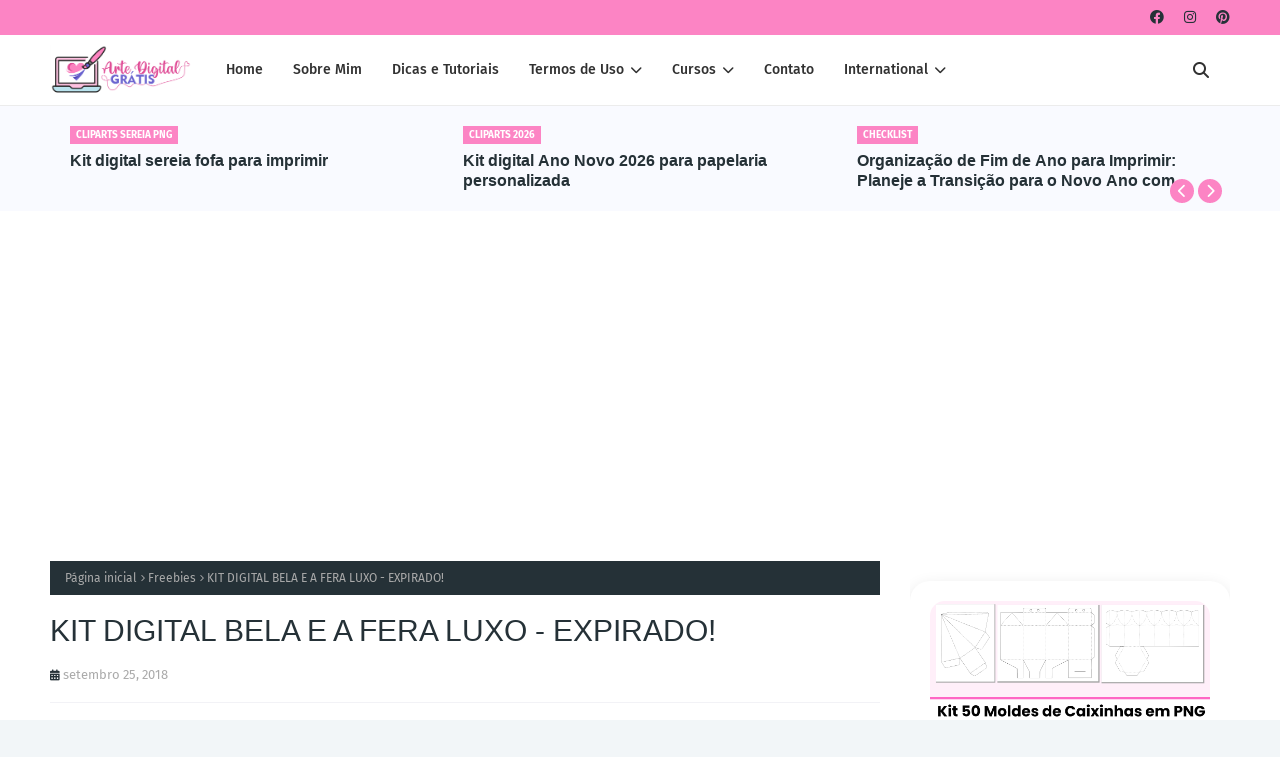

--- FILE ---
content_type: text/html; charset=utf-8
request_url: https://www.google.com/recaptcha/api2/aframe
body_size: 267
content:
<!DOCTYPE HTML><html><head><meta http-equiv="content-type" content="text/html; charset=UTF-8"></head><body><script nonce="FLyizVXORoxvhfVotzm53w">/** Anti-fraud and anti-abuse applications only. See google.com/recaptcha */ try{var clients={'sodar':'https://pagead2.googlesyndication.com/pagead/sodar?'};window.addEventListener("message",function(a){try{if(a.source===window.parent){var b=JSON.parse(a.data);var c=clients[b['id']];if(c){var d=document.createElement('img');d.src=c+b['params']+'&rc='+(localStorage.getItem("rc::a")?sessionStorage.getItem("rc::b"):"");window.document.body.appendChild(d);sessionStorage.setItem("rc::e",parseInt(sessionStorage.getItem("rc::e")||0)+1);localStorage.setItem("rc::h",'1768611662380');}}}catch(b){}});window.parent.postMessage("_grecaptcha_ready", "*");}catch(b){}</script></body></html>

--- FILE ---
content_type: text/plain
request_url: https://www.google-analytics.com/j/collect?v=1&_v=j102&a=1117284655&t=pageview&_s=1&dl=https%3A%2F%2Fwww.artedigitalgratis.com%2F2018%2F09%2Fkit-digital-bela-e-fera-luxo.html&ul=en-us%40posix&dt=KIT%20DIGITAL%20BELA%20E%20A%20FERA%20LUXO%20-%20EXPIRADO!&sr=1280x720&vp=1280x720&_u=IEBAAEABAAAAACAAI~&jid=1859453783&gjid=387203191&cid=1565684919.1768611657&tid=UA-117257157-1&_gid=141249330.1768611657&_r=1&_slc=1&z=852945259
body_size: -453
content:
2,cG-6ZXK8Z3F8D

--- FILE ---
content_type: text/javascript; charset=UTF-8
request_url: https://www.artedigitalgratis.com/feeds/posts/default?alt=json-in-script&max-results=6&callback=jQuery112403952750862232668_1768611656547&_=1768611656548
body_size: 46578
content:
// API callback
jQuery112403952750862232668_1768611656547({"version":"1.0","encoding":"UTF-8","feed":{"xmlns":"http://www.w3.org/2005/Atom","xmlns$openSearch":"http://a9.com/-/spec/opensearchrss/1.0/","xmlns$blogger":"http://schemas.google.com/blogger/2008","xmlns$georss":"http://www.georss.org/georss","xmlns$gd":"http://schemas.google.com/g/2005","xmlns$thr":"http://purl.org/syndication/thread/1.0","id":{"$t":"tag:blogger.com,1999:blog-3115843607049562615"},"updated":{"$t":"2026-01-13T13:21:32.620-03:00"},"category":[{"term":"Silhouette Studio"},{"term":"Studio Silhouette"},{"term":"Scrap Kits"},{"term":"Scrapkits"},{"term":"scrapfesta"},{"term":"kits digitais"},{"term":"Kit Digital"},{"term":"kits digitais gratis"},{"term":"Freebies"},{"term":"papéis digitais grátis"},{"term":"Papéis Digitais"},{"term":"kits digitais Premium"},{"term":"Kit Digital Premium"},{"term":"kit digital grátis"},{"term":"Dicas e Tutoriais"},{"term":"kits digitais grátis"},{"term":"Kit Páscoa"},{"term":"Dia das mães"},{"term":"dia dos namorados"},{"term":"papelaria personalizada"},{"term":"etiquetas escolares personalizadas"},{"term":"molde silhoutte"},{"term":"papéis digitais floral"},{"term":"Moldes"},{"term":"Chalks"},{"term":"frames png grátis"},{"term":"encadernação bloquinho"},{"term":"frames png"},{"term":"moldes grátis personalizados"},{"term":"silhouette brasil"},{"term":"KIT DIGITAL DIA DOS NAMORADOS GRÁTIS"},{"term":"kit festa grátis"},{"term":"kit festa para imprimir"},{"term":"ENCADERNAÇÃO DIGITAL"},{"term":"Miolo digital grátis"},{"term":"Moldes free studio"},{"term":"chalkboard editável"},{"term":"dicas design"},{"term":"molde silhouette grátis"},{"term":"papéis digitais dia dos namorados"},{"term":"KIT DIGITAL NATAL"},{"term":"PAPÉIS DIGITAIS DIA DAS MÃES"},{"term":"Planner"},{"term":"caixa doces dia das mães"},{"term":"dicas"},{"term":"encadernação"},{"term":"kit digital dia das mães"},{"term":"kit digital páscoa"},{"term":"molde caixa dia dos namorados grátis"},{"term":"papéis digitais gratis"},{"term":"papéis digitais páscoa"},{"term":"sublimação"},{"term":"topo de bolo"},{"term":"topo de bolo grátis"},{"term":"Corel Draw"},{"term":"FRAME FLORAL PNG"},{"term":"MOLDE PNG"},{"term":"Miolo digitais grátis"},{"term":"Planner Semanal"},{"term":"Quadro de nascimento grátis"},{"term":"arte digital dia das mães"},{"term":"arte digital papai noel"},{"term":"arte grátis para bloquinhos"},{"term":"caixa 6 doces dia dos namorados"},{"term":"caixa doces dia das mães grátis"},{"term":"etiquetas escolares para imprimir"},{"term":"frames redondo png"},{"term":"freebie páscoa"},{"term":"molde caixa dia dos namorados pdf"},{"term":"molde caixa milk png"},{"term":"personalikadesign"},{"term":"planner para imprimir grátis arte digital planner digital"},{"term":"silhouette"},{"term":"topo de bolo free"},{"term":"ARTE DIGITAL GRÁTIS"},{"term":"CAIXA 6 DOCES"},{"term":"CLIPARTS NATAL"},{"term":"Cursos personalizados festa"},{"term":"Decoração com tema jardim encantado"},{"term":"Dicas para Festas Infantis"},{"term":"FUNDOS SEREIA GRÁTIS"},{"term":"IA"},{"term":"KIT DIGITAL CACHORRO"},{"term":"KIT DIGITAL SHIH-TZU"},{"term":"KIT DIGITAL SHITZU"},{"term":"KIT DIGITAL URSINHA"},{"term":"MEI artesão"},{"term":"MOLDE CAIXA 6 DOCES"},{"term":"MOLDE CAIXA PIRÂMIDE"},{"term":"MOLDE PNG GRÁTIS"},{"term":"PAPAI NOEL PNG"},{"term":"Quadro de nascimento"},{"term":"SCRAP DE NATAL"},{"term":"arte digital gratuita"},{"term":"arte digital para balas natalinas"},{"term":"arte para sublimação grátis"},{"term":"boobie goods"},{"term":"brincadeiras"},{"term":"caixa milk grátis"},{"term":"chatGPT"},{"term":"cliparts dia da mulher"},{"term":"cliparts dia das mães"},{"term":"cliparts dia dos namorados"},{"term":"cliparts divertidamente grátis"},{"term":"cliparts natal cristão grátis"},{"term":"cliparts natal png"},{"term":"como ganhar dinheiro com personalizados"},{"term":"como trabalhar com personalizados"},{"term":"conteúdos gratuitos para empreendedoras"},{"term":"convite digital grátis"},{"term":"coronavírus e festas"},{"term":"criatividade e artesanato"},{"term":"decoração de festas"},{"term":"dicas instagram"},{"term":"fada png"},{"term":"flork em alta resolução"},{"term":"foto calendário polaroid"},{"term":"imagens IA"},{"term":"imagens com ia"},{"term":"imagens ia mães"},{"term":"inteligência artificial"},{"term":"jogos para crianças"},{"term":"kit digital ano novo"},{"term":"kit digital batizado gratis"},{"term":"kit digital cerejinha grátis"},{"term":"kit digital dia da mulher"},{"term":"kit digital dia dos avós grátis"},{"term":"kit digital dia dos pais"},{"term":"kit digital dia dos pais free"},{"term":"kit digital divertidamente"},{"term":"kit digital fada"},{"term":"kit digital floral"},{"term":"kit digital flork"},{"term":"kit digital free"},{"term":"kit digital jardim encantado"},{"term":"kit digital lol surprise grátis"},{"term":"kit digital para festas"},{"term":"kit festa é só 1 bolinho"},{"term":"kits digitais páscoa"},{"term":"kits digitas grátis"},{"term":"molde caixa milk com fundo transparente"},{"term":"molde caixa milk grátis"},{"term":"molde sacola"},{"term":"molde sacola png"},{"term":"outubro rosa"},{"term":"outubro rosa png"},{"term":"pandemia coronavírus festa"},{"term":"papeis digitais gratis"},{"term":"papelaria personalizada para festas"},{"term":"papéis digitais de natal"},{"term":"papéis digitais divertidamente"},{"term":"papéis digitais gliter grátis"},{"term":"papéis digitais natal"},{"term":"papéis digitais outubro rosa"},{"term":"papéis digital floral grátis"},{"term":"planner semanal para imprimir"},{"term":"páscoa"},{"term":"scrafesta"},{"term":"topo de bolo natal"},{"term":"trabalhar em casa"},{"term":"ALFABETO FLORAL GRÁTIS"},{"term":"ALFABETO FLORAL PNG"},{"term":"ARTE CALENDÁRIO 2024 FREE"},{"term":"ARTE DE NATAL PARA REDES SOCIAIS"},{"term":"ARTE DIGITAL 2023"},{"term":"ARTE DIGITAL CARTÃO COLORETTI NATAL GRÁTIS"},{"term":"ARTE DIGITAL NATAL"},{"term":"ARTE DIGITAL PARA MINI CALENDÁRIOS"},{"term":"ARTE DIGITAL PARA REDE SOCIAL"},{"term":"ARTE PARA INSTAGRAM"},{"term":"ARTE PARA POST INSTAGRAM"},{"term":"Arte Digital para o Dia das Mães"},{"term":"Artes digitais para Halloween"},{"term":"BARBIE PNG"},{"term":"BLOQUINHOS"},{"term":"Baixar kit digital Halloween"},{"term":"Baixe gratuitamente kits digitais"},{"term":"CAIXA 4 DOCES DIA DOS PROFESSORES"},{"term":"CAIXA 4 DOCES DIA DOS PROFESSORES PNG"},{"term":"CAIXA 6 DOCES DIA DOS AVÓS"},{"term":"CAIXA 6 DOCES NATAL GRÁTIS"},{"term":"CAIXA DIA DAS MÃES"},{"term":"CAIXA DIA DOS AVÓS"},{"term":"CAIXA KIT HIGIENE"},{"term":"CAIXA PARA SUCULENTA PNG"},{"term":"CAIXA PORTA SABONETE"},{"term":"CAIXA PROTEÇÃO"},{"term":"CAIXA SUCULENTA"},{"term":"CALENDÁRIO 2023 GRÁTIS"},{"term":"CALENDÁRIO 2023 IMPRIMIR"},{"term":"CALENDÁRIO 2023 PARA BAIXAR"},{"term":"CALENDÁRIO 2024 GRÁTIS"},{"term":"CASA DE FADA PNG"},{"term":"CLIPART BARBIE"},{"term":"CLIPART DIA DOS PAIS"},{"term":"CLIPARTS FADA"},{"term":"CLIPARTS SPIDEY"},{"term":"CLIPARTS TIKTOK"},{"term":"CLIPARTS URSINHA"},{"term":"COVID19 PAPELARIA PERSONALIZADA"},{"term":"Caixa KitKat para imprimir PNG"},{"term":"Caixinha personalizada KitKat download"},{"term":"Cartões de Ano Novo para baixar grátis"},{"term":"Checklist"},{"term":"Clipart Halloween para personalização"},{"term":"Clipart de fadas e borboletas"},{"term":"Convites"},{"term":"DIY Dia das Mães"},{"term":"Decoração Sustentável para Festas"},{"term":"Decoração festa infantil menina"},{"term":"Decorações sustentáveis para festas"},{"term":"Dia das Bruxas fofo"},{"term":"Dinossauros"},{"term":"ETIQUETA ESCOLAR BATMAN PARA IMPRIMIR"},{"term":"ETIQUETA ESCOLAR MICKEY"},{"term":"Elementos de design para festas infantis"},{"term":"Embalagem Criativa para Presentes"},{"term":"Ferramentas de IA para designers de festas"},{"term":"Festa de menino"},{"term":"Festa infantil bailarina"},{"term":"Frases inspiradoras de Ano Novo"},{"term":"Ideias de festa infantil para meninos"},{"term":"Ideias para Festas Infantis"},{"term":"Inteligência artificial para decoração de festas"},{"term":"KIT DIGITAL AQUARELA GRÁTIS"},{"term":"KIT DIGITAL BARBIE SEREIA"},{"term":"KIT DIGITAL CHAVES GRÁTIS"},{"term":"KIT DIGITAL CIRCO GRÁTIS"},{"term":"KIT DIGITAL MAGALI FREE"},{"term":"KIT DIGITAL MINNIE CONFEITEIRA GRÁTIS"},{"term":"KIT DIGITAL NATALINO"},{"term":"KIT DIGITAL PESCA"},{"term":"KIT DIGITAL PESCARIA"},{"term":"KIT DIGITAL POLÍCIA"},{"term":"KIT DIGITAL SPIDEY E SEUS AMIGOS"},{"term":"KIT DIGITAL VOLTA ÀS AULAS"},{"term":"KIT FESTA FADA"},{"term":"KIT FESTA FADA GRÁTIS"},{"term":"KIT FESTA FELIZ ANO NOVO"},{"term":"KIT FESTA PRONTA"},{"term":"Kit Digital Cocomelon Grátis"},{"term":"Kit Digital Margarida grátis"},{"term":"Kit Digital Stitch e Angel grátis"},{"term":"Kit digital Halloween grátis"},{"term":"Kit digital baby alive"},{"term":"Kit digital bailarina grátis"},{"term":"Lembrancinha Personalizada Dia das Mães"},{"term":"Lembrancinhas Personalizadas"},{"term":"Lol surprise"},{"term":"MAMÃE NOEL PNG"},{"term":"MEI para personalizados"},{"term":"MIOLO DIGITAL SCOOBY-DOO"},{"term":"MOLDE CAIXA MILK STUDIO"},{"term":"MOLDE CAIXA PIRÂMIDE PNG"},{"term":"MOLDE CAIXA PIRÂMIDE PNG GRÁTIS"},{"term":"MOLDE CAIXA PIRÂMIDE STUDIO GRÁTIS"},{"term":"MOLDE CAIXA SUSHI GRÁTIS"},{"term":"MOLDE CAIXA SUSHI PNG"},{"term":"MOLDE FUNDO TRANSPARENTE"},{"term":"MOLDE KIT FESTA PDF"},{"term":"MOLDE PARA SUCULENTA PNG"},{"term":"MOLDES GRÁTIS PARA PERSONALIZADOS"},{"term":"MOLDES PERSONALIZADOS"},{"term":"Mensagens de Ano Novo 2025"},{"term":"Mensagens de Ano Novo para amigos e família"},{"term":"Mensagens de Ano Novo para clientes"},{"term":"Molde Caixa Dia dos Professores"},{"term":"Molde Dia dos Professores grátis"},{"term":"Molde de Caixa para Doce"},{"term":"Molde lembrancinha Dia dos Professores grátis"},{"term":"Natal dos Cachorrinhos"},{"term":"PAP Silhouette Studio"},{"term":"PAPEL DIGITAL BARBIE"},{"term":"PAPÉIS DIGITAIS FADA"},{"term":"PAPÉIS DIGITAIS FREEBIE"},{"term":"PAPÉIS DIGITAIS SEREIA GRÁTIS"},{"term":"PAPÉIS DIGITAIS TIKTOK"},{"term":"PERSONALIZADOS DE NATAL"},{"term":"Papeis digitais encantados"},{"term":"Papéis digitais fofos para Halloween"},{"term":"Recraft para papelaria personalizada"},{"term":"SCRAP NATAL GRÁTIS"},{"term":"Silhouette qual a melhor"},{"term":"Studio"},{"term":"Super-heróis"},{"term":"TOPO DE BOLO 2023"},{"term":"TOPO DE BOLO 2023 PARA IMPRIMIR"},{"term":"TOPO DE BOLO FADA GRÁTIS"},{"term":"TOPO DE BOLO FELIZ ANO NOVO GRÁTIS"},{"term":"Temas Criativos para Festas"},{"term":"Temas de festa infantil 2025"},{"term":"Tendências em decoração de festas infantis"},{"term":"alegria divertidamente png"},{"term":"alegria png"},{"term":"arte digital gratuita dia dos professores"},{"term":"arte digital grátis páscoa"},{"term":"arte digital outubro rosa"},{"term":"arte digital para páscoa"},{"term":"arte para balinhas personalizadas"},{"term":"arte para balinhas personalizadas dia dos professores"},{"term":"arte para bloquinhos dia das mães"},{"term":"artesanato com ia"},{"term":"atividades para crianças"},{"term":"baixar kit digital Stitch"},{"term":"baixar kit digital floral"},{"term":"barrinhas png"},{"term":"bordinhas png grátis"},{"term":"brindes juninos"},{"term":"cachorrinhos natalinos"},{"term":"cachorro fofo png"},{"term":"cachorro png"},{"term":"cactos cute png"},{"term":"cactos fofos png"},{"term":"caixa 6 doces png"},{"term":"caixa doces dia das mães pet"},{"term":"caixa para 6 doces dia das mães"},{"term":"caixa páscoa grátis"},{"term":"caixinhas para o Dia dos Professores"},{"term":"calendário 2022"},{"term":"canva"},{"term":"card para balinhas"},{"term":"card para dia dos professores"},{"term":"cards dia das mães"},{"term":"cards natal"},{"term":"carta papai noel"},{"term":"cartinha papai noel para imprimir"},{"term":"cartão dia internacional das mulheres"},{"term":"cartão sonho de valsa para imprimir"},{"term":"caça aos ovos"},{"term":"cereja png"},{"term":"certificado papai noel"},{"term":"chocolate derretido png"},{"term":"cliarts dia dos professores"},{"term":"clipart dia das mães"},{"term":"clipart ursinha alta resolução"},{"term":"cliparts 2026"},{"term":"cliparts Stitch e Angel"},{"term":"cliparts ano novo"},{"term":"cliparts bluey"},{"term":"cliparts cachorro"},{"term":"cliparts capivara png"},{"term":"cliparts cereja"},{"term":"cliparts chocolate derretido"},{"term":"cliparts de margarida"},{"term":"cliparts dinossauro"},{"term":"cliparts divertidamente png"},{"term":"cliparts em PNG"},{"term":"cliparts encanto"},{"term":"cliparts feliz 2026"},{"term":"cliparts gari png"},{"term":"cliparts gratis"},{"term":"cliparts grátis"},{"term":"cliparts hello kitty png"},{"term":"cliparts mamães"},{"term":"cliparts menino jesus"},{"term":"cliparts menino jesus grátis"},{"term":"cliparts meu malvado favorito 4 png"},{"term":"cliparts meu solzinho"},{"term":"cliparts minnions png"},{"term":"cliparts morango do amor"},{"term":"cliparts natal cristão"},{"term":"cliparts o poderoso chefinho png"},{"term":"cliparts outubro rosa"},{"term":"cliparts panda"},{"term":"cliparts png rock in roll"},{"term":"cliparts sereia png"},{"term":"cliparts sorvete png"},{"term":"cliparts tristeza divertidamente png"},{"term":"cliparts ursinhas"},{"term":"como adiar sua festa devido a pandemia de coronavírus"},{"term":"como descompactar arquivos"},{"term":"como desenvolver a criatividade"},{"term":"como lucrar com papelaria personalizada"},{"term":"como vender kits digitais"},{"term":"como vender pela internet"},{"term":"como vender produtos personalizados pela internet"},{"term":"convite digital"},{"term":"convite digital capivara"},{"term":"convite digital fadas"},{"term":"convites digitais com IA"},{"term":"cores"},{"term":"coronavírus"},{"term":"criatividade"},{"term":"custo de impressão"},{"term":"custo de impressão de personalizados"},{"term":"decoração bailarina"},{"term":"decoração de festa infantil 2020"},{"term":"desenho da marca"},{"term":"desenhos de colorir"},{"term":"desenhos de pintar"},{"term":"dia das mães cliparts"},{"term":"dia das mães pet"},{"term":"dia dos pais sublimação"},{"term":"dicas para festa em casa"},{"term":"dinossauro cute"},{"term":"dinossauro png"},{"term":"divertidamente"},{"term":"download grátis kit digital"},{"term":"download papéis digitais"},{"term":"escalopes grátis"},{"term":"espaço sideral"},{"term":"etiqueta escolar"},{"term":"etiquetas escolares"},{"term":"etiquetas escolares minnie grátis"},{"term":"feito com amor"},{"term":"feliz natal"},{"term":"feliz natal mensagem"},{"term":"festa capivara"},{"term":"festa com rostinho da criança"},{"term":"festa criativa"},{"term":"festa em casa"},{"term":"festa encanto"},{"term":"festa infantil"},{"term":"festa na quarentena"},{"term":"festa personalizada diy"},{"term":"festa pronta wandinha"},{"term":"festas com IA"},{"term":"fim de ano"},{"term":"flamingo"},{"term":"flores png"},{"term":"flork dia das mães png"},{"term":"flork dia dos namorados"},{"term":"flork png alta resolução"},{"term":"flork png grátis"},{"term":"fontes"},{"term":"fontes disney"},{"term":"fontes grátis"},{"term":"formatura infantil"},{"term":"foto calendário polaroid 2022"},{"term":"foto calendário polaroid 2023"},{"term":"frames arabesco png"},{"term":"free"},{"term":"ideias de lembrancinha natal"},{"term":"ilustrações"},{"term":"imagens dia das mães ia"},{"term":"imagens dia dos namorados"},{"term":"imgem ia"},{"term":"impressora canon"},{"term":"impressora canon 3100"},{"term":"impressora canon 3111"},{"term":"impressora para papelaria personalizada"},{"term":"inovação na decoração"},{"term":"inteligência artificial para artesãs"},{"term":"jogo de tabuleiro png"},{"term":"kit digital Brasil"},{"term":"kit digital academia"},{"term":"kit digital aquarela"},{"term":"kit digital bluey"},{"term":"kit digital boho grátis"},{"term":"kit digital cachorrinho"},{"term":"kit digital cactos fofos"},{"term":"kit digital cactos grátis"},{"term":"kit digital capivara"},{"term":"kit digital cereja"},{"term":"kit digital chá da tarde"},{"term":"kit digital chá da tarde grátis"},{"term":"kit digital cinderela"},{"term":"kit digital copa"},{"term":"kit digital dia das crianças grátis"},{"term":"kit digital dia das mulheres"},{"term":"kit digital dia dos namorados LGBT grátis"},{"term":"kit digital dino cute"},{"term":"kit digital dinossauro"},{"term":"kit digital dog"},{"term":"kit digital encanto"},{"term":"kit digital enfermagem"},{"term":"kit digital exrcito"},{"term":"kit digital fazendinha gratis"},{"term":"kit digital floral romântico"},{"term":"kit digital futebol grátis"},{"term":"kit digital gari"},{"term":"kit digital gestante grátis"},{"term":"kit digital gratis"},{"term":"kit digital gratuito"},{"term":"kit digital hello kitty"},{"term":"kit digital lingerie grátis"},{"term":"kit digital léo o caminhão"},{"term":"kit digital meu malvado favorito 4"},{"term":"kit digital mickey e minnie namorados"},{"term":"kit digital minimalista"},{"term":"kit digital minnie confeiteira"},{"term":"kit digital minnions"},{"term":"kit digital morango do amor"},{"term":"kit digital natal 3D"},{"term":"kit digital natal aquarela"},{"term":"kit digital natal cristão"},{"term":"kit digital natal grátis"},{"term":"kit digital outubro rosa"},{"term":"kit digital panda"},{"term":"kit digital para o Dia dos Professores"},{"term":"kit digital pato donald"},{"term":"kit digital páscoa cristã"},{"term":"kit digital rock in roll"},{"term":"kit digital shrek grátis"},{"term":"kit digital sorvete cute"},{"term":"kit digital ursinha de jardim"},{"term":"kit digital wandinha grátis"},{"term":"kit festa cinderela grátis"},{"term":"kit festa cinderela para imprimir"},{"term":"kit festa jardim encantado"},{"term":"kit festa mickey grátis"},{"term":"kit festa mickey para imprimir"},{"term":"kit festa minnei vermelha"},{"term":"kit festa minnie"},{"term":"kit festa minnie grátis"},{"term":"kit festa minnie para imprimir"},{"term":"kit festa natal"},{"term":"kit festa panda aquarela"},{"term":"kit festa papai noel"},{"term":"kit festa pop it grátis"},{"term":"kit festa wandinha"},{"term":"lembrancinha de natal barata"},{"term":"lembrancinhas criativas em PNG e PDF"},{"term":"lembrancinhas de formatura"},{"term":"lembrancinhas de natal"},{"term":"lembrancinhas de natal personalizadas"},{"term":"mamãe de cachorro"},{"term":"mamãe de gato"},{"term":"mamãe pet"},{"term":"mascote personalizado"},{"term":"mei artesão de papel"},{"term":"melhor papel para personalizados"},{"term":"mensagem de natal"},{"term":"mensagens natalinas"},{"term":"mimos dia dos professores"},{"term":"minecraft png"},{"term":"mini kit festa grátis"},{"term":"mode caixa dia dos namorados studio"},{"term":"molde caixa"},{"term":"molde caixa 4 doces"},{"term":"molde caixa 6 doces grátis"},{"term":"molde caixa bala"},{"term":"molde caixa bala png"},{"term":"molde caixa bala studio"},{"term":"molde caixa bis"},{"term":"molde caixa canudo"},{"term":"molde caixa canudo grátis"},{"term":"molde caixa canudo png"},{"term":"molde caixa coração"},{"term":"molde caixa explosão dia dos namorados grátis"},{"term":"molde caixa páscoa grátis"},{"term":"molde chaveiro dia dos pais"},{"term":"molde etiquetas escolares"},{"term":"molde personalizados dia dos pais"},{"term":"molde personalizados grátis"},{"term":"molde png personalizados"},{"term":"molde sacola natal"},{"term":"molde sacolinha png"},{"term":"moldes PNG"},{"term":"moldes de natal para imprimir"},{"term":"moldes grátis personalizados natal"},{"term":"moldes grátis personalizados páscoa"},{"term":"moldes para balas"},{"term":"moranguinho png"},{"term":"my little pony png"},{"term":"máquinas de corte Silhouette"},{"term":"organização de fim de ano para imprimir"},{"term":"paleta de cores"},{"term":"panda cute grátis"},{"term":"panda png"},{"term":"papel digital carnaval"},{"term":"papel digital dia da mulher grátis"},{"term":"papel digital floral grátis"},{"term":"papel digital natal cristão"},{"term":"papel para adesivos"},{"term":"papel para convites"},{"term":"papel para impressão"},{"term":"papel para lembrancinhas"},{"term":"papela digital"},{"term":"papelaria personalizada Stitch."},{"term":"papelaria personalizada floral."},{"term":"papelaria personalizada natal"},{"term":"papéis dia dos pais grátis"},{"term":"papéis digitai grátis"},{"term":"papéis digitais Stitch e Angel"},{"term":"papéis digitais academia"},{"term":"papéis digitais arco íris"},{"term":"papéis digitais aviões"},{"term":"papéis digitais bluey"},{"term":"papéis digitais branca de neve"},{"term":"papéis digitais cactos"},{"term":"papéis digitais carros"},{"term":"papéis digitais copa Brasil"},{"term":"papéis digitais delicados"},{"term":"papéis digitais dia da mulheres grátis"},{"term":"papéis digitais dia das crianças grátis"},{"term":"papéis digitais dia dos avós grátis"},{"term":"papéis digitais dourado"},{"term":"papéis digitais encanto"},{"term":"papéis digitais enfermagem"},{"term":"papéis digitais exército"},{"term":"papéis digitais festa junina"},{"term":"papéis digitais florais"},{"term":"papéis digitais floral romântico"},{"term":"papéis digitais futebol"},{"term":"papéis digitais hello kitty"},{"term":"papéis digitais minnie"},{"term":"papéis digitais morango"},{"term":"papéis digitais natal grátis"},{"term":"papéis digitais neon"},{"term":"papéis digitais ninjago grátis"},{"term":"papéis digitais pic nic grátis"},{"term":"papéis digitais rock"},{"term":"papéis digitais rosa grátis"},{"term":"papéis digitais safari"},{"term":"papéis digitais saúde"},{"term":"papéis digitais show da luna"},{"term":"papéis digitais sorvete cute"},{"term":"papéis digitais wandinha grátis"},{"term":"papéis digitas grátis"},{"term":"papéis florais"},{"term":"papéis florais gratis"},{"term":"para festa junina"},{"term":"patrulha canina brasil"},{"term":"patrulha canina copa do mundo"},{"term":"personagem fofo"},{"term":"personalika design"},{"term":"personalizados"},{"term":"personalizados dia das mães"},{"term":"personalizados encanto"},{"term":"personalizados para festa infantil"},{"term":"personalizados páscoa"},{"term":"personalização de festa"},{"term":"png dia da mulher"},{"term":"poque adiar ou cancelar a festa devido a pandemia"},{"term":"post de natal para instagram"},{"term":"post de natal para redes sociais"},{"term":"post natal"},{"term":"post para páscoa"},{"term":"precificar produto artesanal"},{"term":"precificação"},{"term":"precificação papelaria personalizada"},{"term":"precificação personalizados"},{"term":"professora fofa"},{"term":"páscoa cliparts"},{"term":"páscoa criativa"},{"term":"páscoa cristã"},{"term":"quadro decorativo grátis"},{"term":"quadro decorativo pandinha"},{"term":"ramo de festas e coronavírus"},{"term":"sacola png"},{"term":"scrakits"},{"term":"scrpfesta"},{"term":"sereia png"},{"term":"super mario bros png"},{"term":"tags dia das mães"},{"term":"tags outubro rosa"},{"term":"tags para Dia dos Professores"},{"term":"tags para clientes"},{"term":"tags para páscoa"},{"term":"tema festa infantil 2025"},{"term":"temas de festa infantil 2020"},{"term":"tendência de festas infantis"},{"term":"tendência festa 2026"},{"term":"tendências de festa infantil para 2020"},{"term":"tesouretes"},{"term":"tipos de papéis"},{"term":"topo de bolo Homem Aranha"},{"term":"topo de bolo feliz ano novo 2026 grátis"},{"term":"topo de bolo flamingo"},{"term":"topo de bolo jardim encantado"},{"term":"topo de bolo papai noel grátis"},{"term":"topo de bolo studio"},{"term":"trends chatGPT"},{"term":"tristeza divertidamente png"},{"term":"vender através de redes sociais"},{"term":"winrar"},{"term":"winzip"},{"term":"álbum de fotos grátis dia das mães"},{"term":"álbum de fotos personalizados dia das mães"}],"title":{"type":"text","$t":"Arte Digital Grátis"},"subtitle":{"type":"html","$t":"Kit digitais, Cliparts e muito mais... tudo grátis!"},"link":[{"rel":"http://schemas.google.com/g/2005#feed","type":"application/atom+xml","href":"https:\/\/www.artedigitalgratis.com\/feeds\/posts\/default"},{"rel":"self","type":"application/atom+xml","href":"https:\/\/www.blogger.com\/feeds\/3115843607049562615\/posts\/default?alt=json-in-script\u0026max-results=6"},{"rel":"alternate","type":"text/html","href":"https:\/\/www.artedigitalgratis.com\/"},{"rel":"hub","href":"http://pubsubhubbub.appspot.com/"},{"rel":"next","type":"application/atom+xml","href":"https:\/\/www.blogger.com\/feeds\/3115843607049562615\/posts\/default?alt=json-in-script\u0026start-index=7\u0026max-results=6"}],"author":[{"name":{"$t":"Personalika Design"},"uri":{"$t":"http:\/\/www.blogger.com\/profile\/10530974711047547564"},"email":{"$t":"noreply@blogger.com"},"gd$image":{"rel":"http://schemas.google.com/g/2005#thumbnail","width":"32","height":"32","src":"\/\/blogger.googleusercontent.com\/img\/b\/R29vZ2xl\/AVvXsEjbPyIa0C3JqfkklD40blRro8C_u5oqA9B4g6TGYN7OEW_NlHJtIih62Ley1WfTK91UB6V8BJP07RCPw736QD7Vwu7Xx6IszsiwWpRGSTYO3L_gbch_pdT21EQBBZ2l-JE\/s220\/LOGO2.png"}}],"generator":{"version":"7.00","uri":"http://www.blogger.com","$t":"Blogger"},"openSearch$totalResults":{"$t":"761"},"openSearch$startIndex":{"$t":"1"},"openSearch$itemsPerPage":{"$t":"6"},"entry":[{"id":{"$t":"tag:blogger.com,1999:blog-3115843607049562615.post-5899621329028339881"},"published":{"$t":"2026-01-04T23:28:00.005-03:00"},"updated":{"$t":"2026-01-11T21:55:20.617-03:00"},"category":[{"scheme":"http://www.blogger.com/atom/ns#","term":"cliparts sereia png"},{"scheme":"http://www.blogger.com/atom/ns#","term":"FUNDOS SEREIA GRÁTIS"},{"scheme":"http://www.blogger.com/atom/ns#","term":"Kit Digital"},{"scheme":"http://www.blogger.com/atom/ns#","term":"papeis digitais gratis"},{"scheme":"http://www.blogger.com/atom/ns#","term":"sereia png"}],"title":{"type":"text","$t":"Kit digital sereia fofa para imprimir"},"content":{"type":"html","$t":"\u003Cp style=\"text-align: center;\"\u003E\u003Cspan style=\"font-family: verdana;\"\u003E\u0026nbsp;\u003C\/span\u003E\u003Ca href=\"https:\/\/blogger.googleusercontent.com\/img\/b\/R29vZ2xl\/AVvXsEhHWG8E6dkQPsiemfIZu7NeaaVV1lUVEc2Kl2QsedOaNmc5wzU_dc2Ree-HkS9OyIRCB5dMtpy0GO5k1Viq2yDhMpWHO_5gUb_bejvHtktszjlXrgMIzektv5NAuRX7eI6jQEGxZTtP3JQCfFGvmf5Xco56WOE5fZF2hCohHHu0ZCxsOIuFNg1is_JMSoQ\/s2000\/FOLDER%20KIT%20DIGITAL%20SEREIA%20FOFA.png\" style=\"font-family: verdana; margin-left: 1em; margin-right: 1em;\"\u003E\u003Cimg alt=\"Kit_Digital_Sereia_fofa_para_imprimir\" border=\"0\" data-original-height=\"1524\" data-original-width=\"2000\" height=\"244\" src=\"https:\/\/blogger.googleusercontent.com\/img\/b\/R29vZ2xl\/AVvXsEhHWG8E6dkQPsiemfIZu7NeaaVV1lUVEc2Kl2QsedOaNmc5wzU_dc2Ree-HkS9OyIRCB5dMtpy0GO5k1Viq2yDhMpWHO_5gUb_bejvHtktszjlXrgMIzektv5NAuRX7eI6jQEGxZTtP3JQCfFGvmf5Xco56WOE5fZF2hCohHHu0ZCxsOIuFNg1is_JMSoQ\/w320-h244\/FOLDER%20KIT%20DIGITAL%20SEREIA%20FOFA.png\" title=\"Kit_Digital_Sereia_fofa_para_imprimir\" width=\"320\" \/\u003E\u003C\/a\u003E\u003C\/p\u003E\u003Cp style=\"text-align: center;\"\u003E\u003Cbr \/\u003E\u003C\/p\u003E\n\u003Cp data-end=\"678\" data-start=\"320\" style=\"text-align: justify;\"\u003E\u003Cspan style=\"font-family: verdana;\"\u003EO tema sereia é um clássico nas festas infantis. Ele atravessa gerações, combina com diferentes idades e permite criar decorações delicadas, coloridas e cheias de encanto. Dentro desse universo, o \u003Cstrong data-end=\"558\" data-start=\"517\"\u003Ekit digital sereia fofa para imprimir\u003C\/strong\u003E é uma das opções mais práticas para quem deseja montar lembrancinhas, caixinhas e itens personalizados sem complicação.\u003C\/span\u003E\u003C\/p\u003E\n\u003Cp data-end=\"1014\" data-start=\"680\" style=\"text-align: justify;\"\u003E\u003Cspan style=\"font-family: verdana;\"\u003EEsse tipo de kit facilita a produção porque já traz tudo combinado. As cores conversam entre si, os elementos seguem o mesmo estilo e o resultado final fica harmônico, mesmo quando a impressão é feita em casa. É uma escolha que funciona tanto para quem está começando quanto para quem já produz papelaria personalizada com frequência.\u003C\/span\u003E\u003C\/p\u003E\n\u003Chr data-end=\"1019\" data-start=\"1016\" style=\"text-align: justify;\" \/\u003E\n\u003Ch2 data-end=\"1073\" data-start=\"1021\" style=\"text-align: justify;\"\u003E\u003Cspan style=\"font-family: verdana;\"\u003EDownload do kit digital sereia fofa para imprimir\u003C\/span\u003E\u003C\/h2\u003E\n\u003Cp data-end=\"1215\" data-start=\"1075\" style=\"text-align: justify;\"\u003E\u003Cspan style=\"font-family: verdana;\"\u003EO \u003Cstrong data-end=\"1118\" data-start=\"1077\"\u003Ekit digital sereia fofa para imprimir\u003C\/strong\u003E está disponível para download e pode ser usado na criação de diversos itens para festa infantil.\u003C\/span\u003E\u003C\/p\u003E\n\u003Cp data-end=\"1234\" data-start=\"1217\" style=\"text-align: justify;\"\u003E\u003Cspan style=\"font-family: verdana;\"\u003EO arquivo inclui:\u003C\/span\u003E\u003C\/p\u003E\n\n\u003Cp data-end=\"1277\" data-start=\"1238\" style=\"text-align: justify;\"\u003E\u003C\/p\u003E\u003Cul\u003E\u003Cli\u003E\u003Cspan style=\"font-family: verdana;\"\u003E4 papéis digitais no tema sereia fofa\u003C\/span\u003E\u003C\/li\u003E\u003Cli\u003E\u003Cspan style=\"font-family: verdana; text-align: justify;\"\u003E7 cliparts exclusivos em estilo infantil\u003C\/span\u003E\u003C\/li\u003E\u003C\/ul\u003E\u003Cp\u003E\u003C\/p\u003E\u003Cul data-end=\"1322\" data-start=\"1236\"\u003E\n\u003C\/ul\u003E\n\u003Cp data-end=\"1467\" data-start=\"1324\" style=\"text-align: justify;\"\u003E\u003Cspan style=\"font-family: verdana;\"\u003EEsses elementos permitem montar lembrancinhas, caixinhas, toppers, rótulos e outros produtos personalizados mantendo a mesma identidade visual.\u003C\/span\u003E\u003C\/p\u003E\n\u003Cp data-end=\"1562\" data-start=\"1469\" style=\"text-align: justify;\"\u003E\u003Cspan style=\"font-family: verdana;\"\u003EPara fazer o download, basta acessar o link indicado e salvar os arquivos no seu dispositivo.\u003C\/span\u003E\u003C\/p\u003E\n\u003Chr data-end=\"1609\" data-start=\"1606\" style=\"text-align: justify;\" \/\u003E\n\u003Ch2 data-end=\"1662\" data-start=\"1611\" style=\"text-align: justify;\"\u003E\u003Cspan style=\"font-family: verdana;\"\u003EComo fazer o download do kit digital sereia fofa\u003C\/span\u003E\u003C\/h2\u003E\n\u003Cp data-end=\"1694\" data-start=\"1664\" style=\"text-align: justify;\"\u003E\u003Cspan style=\"font-family: verdana;\"\u003EO download é simples e rápido.\u003C\/span\u003E\u003C\/p\u003E\n\u003Cp data-end=\"1887\" data-start=\"1696\" style=\"text-align: justify;\"\u003E\u003Cspan style=\"font-family: verdana;\"\u003EApós clicar no link, os arquivos são baixados em formato digital. Em alguns casos, eles vêm organizados em uma pasta compactada. Basta descompactar para acessar os papéis digitais e cliparts.\u003C\/span\u003E\u003C\/p\u003E\n\u003Cp data-end=\"2025\" data-start=\"1889\" style=\"text-align: justify;\"\u003E\u003Cspan style=\"font-family: verdana;\"\u003EDepois disso, os arquivos já podem ser usados em programas simples de edição e impressão, mesmo por quem não tem experiência com design.\u003C\/span\u003E\u003C\/p\u003E\u003Cp data-end=\"2025\" data-start=\"1889\" style=\"text-align: justify;\"\u003E\u003C\/p\u003E\u003Cdiv class=\"separator\" style=\"clear: both; text-align: center;\"\u003E\u003Ca href=\"https:\/\/www.artedigitalgratis.com\/p\/baixe-o-kit-digital-sereia-fofa.html\" style=\"margin-left: 1em; margin-right: 1em;\"\u003E\u003Cimg border=\"0\" data-original-height=\"1685\" data-original-width=\"3062\" height=\"176\" src=\"https:\/\/blogger.googleusercontent.com\/img\/b\/R29vZ2xl\/AVvXsEg-biFL-AaWP5VIeJox9X2mNsrlfl5psud3Yb-xfLvPEgTyRVh8yLyz4N8NQwRN680UqEf-8WrFUCvosddOo6gMliSqFbG7NFrGpqsZ3Cmv5_7gdyd49pyejOQ4oa0bj4Vee6ibKaEJzdMZYEX073cvja7wkBC6BkJMKlcbB1c5HJKfT5eK2JDd_8HeB4U\/s320\/Clique%20aqui%20para%20baixar%20gratutamente!.png\" width=\"320\" \/\u003E\u003C\/a\u003E\u003C\/div\u003E\u003Cdiv class=\"separator\" style=\"clear: both; text-align: center;\"\u003E\u003Cbr \/\u003E\u003C\/div\u003E\u003Cdiv class=\"separator\" style=\"clear: both; text-align: center;\"\u003E\n\n  \u003Cscript async=\"\" crossorigin=\"anonymous\" src=\"https:\/\/pagead2.googlesyndication.com\/pagead\/js\/adsbygoogle.js?client=ca-pub-8400117559333014\"\u003E\u003C\/script\u003E\n\u003C!--Novo 05\/2025(usar)--\u003E\n\u003Cins class=\"adsbygoogle\" data-ad-client=\"ca-pub-8400117559333014\" data-ad-format=\"auto\" data-ad-slot=\"8547190304\" data-full-width-responsive=\"true\" style=\"display: block;\"\u003E\u003C\/ins\u003E\n\u003Cscript\u003E\n     (adsbygoogle = window.adsbygoogle || []).push({});\n\u003C\/script\u003E\n\n\u003C\/div\u003E\u003Cspan style=\"font-family: verdana;\"\u003E\u003Cbr \/\u003E\u003C\/span\u003E\u003Cp\u003E\u003C\/p\u003E\n\u003Chr data-end=\"2030\" data-start=\"2027\" style=\"text-align: justify;\" \/\u003E\n\u003Ch2 data-end=\"2069\" data-start=\"2032\" style=\"text-align: justify;\"\u003E\u003Cspan style=\"font-family: verdana;\"\u003EO que é um kit digital sereia fofa\u003C\/span\u003E\u003C\/h2\u003E\n\u003Cp data-end=\"2267\" data-start=\"2071\" style=\"text-align: justify;\"\u003E\u003Cspan style=\"font-family: verdana;\"\u003EO kit digital sereia fofa é um conjunto de artes digitais criadas para facilitar a produção de papelaria personalizada. Ele reúne fundos decorativos e ilustrações que seguem o mesmo estilo visual.\u003C\/span\u003E\u003C\/p\u003E\n\u003Cp data-end=\"2401\" data-start=\"2269\" style=\"text-align: justify;\"\u003E\u003Cspan style=\"font-family: verdana;\"\u003EOs papéis digitais funcionam como base para as peças. Já os cliparts são os elementos que dão destaque e personalidade aos produtos.\u003C\/span\u003E\u003C\/p\u003E\n\u003Cp data-end=\"2538\" data-start=\"2403\" style=\"text-align: justify;\"\u003E\u003Cspan style=\"font-family: verdana;\"\u003EEssa combinação permite criar vários itens diferentes sem precisar procurar imagens separadas ou se preocupar com combinações de cores.\u003C\/span\u003E\u003C\/p\u003E\n\u003Chr data-end=\"2543\" data-start=\"2540\" style=\"text-align: justify;\" \/\u003E\n\u003Ch2 data-end=\"2584\" data-start=\"2545\" style=\"text-align: justify;\"\u003E\u003Cspan style=\"font-family: verdana;\"\u003EO que vem no kit digital sereia fofa\u003C\/span\u003E\u003C\/h2\u003E\n\u003Ch3 data-end=\"2605\" data-start=\"2586\" style=\"text-align: justify;\"\u003E\u003Cspan style=\"font-family: verdana;\"\u003EPapéis digitais\u003C\/span\u003E\u003C\/h3\u003E\n\u003Cp data-end=\"2775\" data-start=\"2607\" style=\"text-align: justify;\"\u003E\u003Cspan style=\"font-family: verdana;\"\u003EOs 4 papéis digitais do kit trazem cores suaves, detalhes do fundo do mar e padrões delicados. Eles podem ser usados como fundo de caixas, tags, toppers e outros itens.\u003C\/span\u003E\u003C\/p\u003E\n\u003Cp data-end=\"2793\" data-start=\"2777\" style=\"text-align: justify;\"\u003E\u003Cspan style=\"font-family: verdana;\"\u003ESão ideais para:\u003C\/span\u003E\u003C\/p\u003E\n\n\u003Cp data-end=\"2810\" data-start=\"2797\" style=\"text-align: justify;\"\u003E\u003C\/p\u003E\u003Cul\u003E\u003Cli\u003E\u003Cspan style=\"font-family: verdana;\"\u003ECaixas milk\u003C\/span\u003E\u003C\/li\u003E\u003Cli\u003E\u003Cspan style=\"font-family: verdana; text-align: justify;\"\u003ECaixas cubo\u003C\/span\u003E\u003C\/li\u003E\u003Cli\u003E\u003Cspan style=\"font-family: verdana; text-align: justify;\"\u003ECaixas pirâmide\u003C\/span\u003E\u003C\/li\u003E\u003Cli\u003E\u003Cspan style=\"font-family: verdana; text-align: justify;\"\u003ERótulos e tags\u003C\/span\u003E\u003C\/li\u003E\u003Cli\u003E\u003Cspan style=\"font-family: verdana; text-align: justify;\"\u003EFundos de topper\u003C\/span\u003E\u003C\/li\u003E\u003C\/ul\u003E\u003Cp\u003E\u003C\/p\u003E\u003Cul data-end=\"2886\" data-start=\"2795\"\u003E\n\u003C\/ul\u003E\n\u003Ch3 data-end=\"2912\" data-start=\"2888\" style=\"text-align: justify;\"\u003E\u003Cspan style=\"font-family: verdana;\"\u003ECliparts sereia fofa\u003C\/span\u003E\u003C\/h3\u003E\n\u003Cp data-end=\"3028\" data-start=\"2914\" style=\"text-align: justify;\"\u003E\u003Cspan style=\"font-family: verdana;\"\u003EOs 7 cliparts seguem um estilo infantil e delicado, com elementos que combinam perfeitamente com festas de sereia.\u003C\/span\u003E\u003C\/p\u003E\n\u003Cp data-end=\"3044\" data-start=\"3030\" style=\"text-align: justify;\"\u003E\u003Cspan style=\"font-family: verdana;\"\u003EEles permitem:\u003C\/span\u003E\u003C\/p\u003E\n\n\u003Cp data-end=\"3076\" data-start=\"3048\" style=\"text-align: justify;\"\u003E\u003C\/p\u003E\u003Cul\u003E\u003Cli\u003E\u003Cspan style=\"font-family: verdana;\"\u003ECriar composições variadas\u003C\/span\u003E\u003C\/li\u003E\u003Cli\u003E\u003Cspan style=\"font-family: verdana; text-align: justify;\"\u003EAlternar personagens nas lembrancinhas\u003C\/span\u003E\u003C\/li\u003E\u003Cli\u003E\u003Cspan style=\"font-family: verdana; text-align: justify;\"\u003EPersonalizar peças com nome e idade\u003C\/span\u003E\u003C\/li\u003E\u003Cli\u003E\u003Cspan style=\"font-family: verdana; text-align: justify;\"\u003EDar destaque aos produtos\u003C\/span\u003E\u003C\/li\u003E\u003C\/ul\u003E\u003Cp\u003E\u003C\/p\u003E\n\u003Chr data-end=\"3236\" data-start=\"3233\" style=\"text-align: justify;\" \/\u003E\n\u003Ch2 data-end=\"3300\" data-start=\"3238\" style=\"text-align: justify;\"\u003E\u003Cspan style=\"font-family: verdana;\"\u003EIdeias de produtos para criar com o kit digital sereia fofa\u003C\/span\u003E\u003C\/h2\u003E\u003Ch3 data-end=\"3328\" data-start=\"3302\" style=\"text-align: justify;\"\u003E\u003Cspan style=\"font-family: verdana;\"\u003E\u003Ca href=\"https:\/\/www.artedigitalgratis.com\/p\/baixe-gratis-caixa-milk-tema-sereia-fofa.html?m=1\"\u003EBaixe Grátis Caixa milk sereia fofa\u003C\/a\u003E\u003C\/span\u003E\u003C\/h3\u003E\n\u003Cp data-end=\"3483\" data-start=\"3330\" style=\"text-align: justify;\"\u003E\u003Cspan style=\"font-family: verdana;\"\u003EA caixa milk é uma das lembrancinhas mais usadas em festas infantis. Ela tem um formato bonito, é fácil de montar e acomoda bem doces e pequenos brindes.\u003C\/span\u003E\u003C\/p\u003E\n\u003Cp data-end=\"3660\" data-start=\"3485\" style=\"text-align: justify;\"\u003E\u003Cspan style=\"font-family: verdana;\"\u003ECom o kit digital sereia fofa, a caixa milk pode ser criada usando o papel digital como fundo e um clipart centralizado na frente, deixando o acabamento delicado e organizado.\u003C\/span\u003E\u003C\/p\u003E\n\u003Cp data-end=\"3849\" data-start=\"3662\" style=\"text-align: justify;\"\u003E\u003Cspan style=\"font-family: verdana;\"\u003EPara quem deseja um molde pronto, com medidas corretas e orientações de montagem, existe um conteúdo específico ensinando como montar a \u003Cstrong data-end=\"3824\" data-start=\"3798\"\u003Ecaixa milk sereia fofa\u003C\/strong\u003E usando esse kit digital.\u003C\/span\u003E\u003C\/p\u003E\u003Cp data-end=\"3849\" data-start=\"3662\" style=\"text-align: justify;\"\u003E\u003Cspan style=\"font-family: verdana;\"\u003E\n  \n  \u003Cscript async=\"\" crossorigin=\"anonymous\" src=\"https:\/\/pagead2.googlesyndication.com\/pagead\/js\/adsbygoogle.js?client=ca-pub-8400117559333014\"\u003E\u003C\/script\u003E\n\u003C!--Novo 05\/2025(usar)--\u003E\n\u003Cins class=\"adsbygoogle\" data-ad-client=\"ca-pub-8400117559333014\" data-ad-format=\"auto\" data-ad-slot=\"8547190304\" data-full-width-responsive=\"true\" style=\"display: block;\"\u003E\u003C\/ins\u003E\n\u003Cscript\u003E\n     (adsbygoogle = window.adsbygoogle || []).push({});\n\u003C\/script\u003E\n  \n  \u003C\/span\u003E\u003C\/p\u003E\n\u003Chr data-end=\"3896\" data-start=\"3893\" style=\"text-align: justify;\" \/\u003E\n\u003Ch3 data-end=\"3934\" data-start=\"3898\" style=\"text-align: justify;\"\u003E\u003Cspan style=\"font-family: verdana;\"\u003ETopper para docinhos sereia fofa\u003C\/span\u003E\u003C\/h3\u003E\n\u003Cp data-end=\"4078\" data-start=\"3936\" style=\"text-align: justify;\"\u003E\u003Cspan style=\"font-family: verdana;\"\u003EOs toppers são responsáveis por transformar docinhos simples em parte da decoração. Eles ajudam a preencher a mesa e reforçam o tema da festa.\u003C\/span\u003E\u003C\/p\u003E\n\u003Cp data-end=\"4198\" data-start=\"4080\" style=\"text-align: justify;\"\u003E\u003Cspan style=\"font-family: verdana;\"\u003ECom os cliparts do kit, é possível criar toppers variados, alternando os elementos e mantendo a mesma paleta de cores.\u003C\/span\u003E\u003C\/p\u003E\n\u003Cp data-end=\"4368\" data-start=\"4200\" style=\"text-align: justify;\"\u003E\u003Cspan style=\"font-family: verdana;\"\u003EQuem busca modelos prontos e tamanhos adequados pode acessar o conteúdo completo sobre \u003Cstrong data-end=\"4334\" data-start=\"4287\"\u003Etopper de docinho sereia fofa para imprimir\u003C\/strong\u003E, com dicas de papel e acabamento.\u003C\/span\u003E\u003C\/p\u003E\n\u003Chr data-end=\"4415\" data-start=\"4412\" style=\"text-align: justify;\" \/\u003E\n\u003Ch3 data-end=\"4445\" data-start=\"4417\" style=\"text-align: justify;\"\u003E\u003Cspan style=\"font-family: verdana;\"\u003ECaixinhas personalizadas\u003C\/span\u003E\u003C\/h3\u003E\n\u003Cp data-end=\"4560\" data-start=\"4447\" style=\"text-align: justify;\"\u003E\u003Cspan style=\"font-family: verdana;\"\u003EAlém da caixa milk, o kit digital sereia fofa também pode ser usado para criar outros modelos de caixinhas, como:\u003C\/span\u003E\u003C\/p\u003E\n\n\u003Cp data-end=\"4576\" data-start=\"4564\" style=\"text-align: justify;\"\u003E\u003C\/p\u003E\u003Cul\u003E\u003Cli\u003E\u003Cspan style=\"font-family: verdana;\"\u003ECaixa cubo\u003C\/span\u003E\u003C\/li\u003E\u003Cli\u003E\u003Cspan style=\"font-family: verdana; text-align: justify;\"\u003ECaixa pirâmide\u003C\/span\u003E\u003C\/li\u003E\u003Cli\u003E\u003Cspan style=\"font-family: verdana; text-align: justify;\"\u003ECaixa meia bala\u003C\/span\u003E\u003C\/li\u003E\u003Cli\u003E\u003Cspan style=\"font-family: verdana; text-align: justify;\"\u003ECaixa envelope\u003C\/span\u003E\u003C\/li\u003E\u003C\/ul\u003E\u003Cp\u003E\u003C\/p\u003E\u003Cul data-end=\"4634\" data-start=\"4562\"\u003E\n\u003C\/ul\u003E\n\u003Cp data-end=\"4788\" data-start=\"4636\" style=\"text-align: justify;\"\u003E\u003Cspan style=\"font-family: verdana;\"\u003EEsses modelos são ótimos para variar as lembrancinhas e deixar a mesa mais interessante visualmente. Usar o mesmo kit garante que tudo fique combinando.\u003C\/span\u003E\u003C\/p\u003E\n\u003Chr data-end=\"4793\" data-start=\"4790\" style=\"text-align: justify;\" \/\u003E\n\u003Ch3 data-end=\"4825\" data-start=\"4795\" style=\"text-align: justify;\"\u003E\u003Cspan style=\"font-family: verdana;\"\u003ETags e rótulos sereia fofa\u003C\/span\u003E\u003C\/h3\u003E\n\u003Cp data-end=\"4972\" data-start=\"4827\" style=\"text-align: justify;\"\u003E\u003Cspan style=\"font-family: verdana;\"\u003EAs tags são pequenas, mas fazem muita diferença no acabamento. Elas podem ser usadas em sacolinhas, tubetes, garrafinhas e lembrancinhas simples.\u003C\/span\u003E\u003C\/p\u003E\n\u003Cp data-end=\"5094\" data-start=\"4974\" style=\"text-align: justify;\"\u003E\u003Cspan style=\"font-family: verdana;\"\u003ECom os papéis digitais e cliparts do kit, é fácil criar tags delicadas, bem acabadas e personalizadas com nome ou idade.\u003C\/span\u003E\u003C\/p\u003E\n\u003Chr data-end=\"5099\" data-start=\"5096\" style=\"text-align: justify;\" \/\u003E\n\u003Ch2 data-end=\"5153\" data-start=\"5101\" style=\"text-align: justify;\"\u003E\u003Cspan style=\"font-family: verdana;\"\u003EComo usar o kit digital sereia fofa para imprimir\u003C\/span\u003E\u003C\/h2\u003E\n\u003Cp data-end=\"5241\" data-start=\"5155\" style=\"text-align: justify;\"\u003E\u003Cspan style=\"font-family: verdana;\"\u003EO uso do kit é acessível, mesmo para quem nunca trabalhou com papelaria personalizada.\u003C\/span\u003E\u003C\/p\u003E\n\u003Cp data-end=\"5299\" data-start=\"5243\" style=\"text-align: justify;\"\u003E\u003Cspan style=\"font-family: verdana;\"\u003EOs arquivos podem ser abertos em programas simples como:\u003C\/span\u003E\u003C\/p\u003E\n\n\u003Cp data-end=\"5310\" data-start=\"5303\" style=\"text-align: justify;\"\u003E\u003C\/p\u003E\u003Cul\u003E\u003Cli\u003E\u003Cspan style=\"font-family: verdana;\"\u003ECanva\u003C\/span\u003E\u003C\/li\u003E\u003Cli\u003E\u003Cspan style=\"font-family: verdana; text-align: justify;\"\u003EPowerPoint\u003C\/span\u003E\u003C\/li\u003E\u003Cli\u003E\u003Cspan style=\"font-family: verdana; text-align: justify;\"\u003EWord\u003C\/span\u003E\u003C\/li\u003E\u003Cli\u003E\u003Cspan style=\"font-family: verdana; text-align: justify;\"\u003ECorel Draw\u003Cbr \/\u003E\u003C\/span\u003E\u003C\/li\u003E\u003Cli\u003E\u003Cspan style=\"font-family: verdana; text-align: justify;\"\u003EPhotoShop\u003Cbr \/\u003E\u003C\/span\u003E\u003C\/li\u003E\u003Cli\u003E\u003Cspan style=\"font-family: verdana; text-align: justify;\"\u003ESilhouette Studio\u003C\/span\u003E\u003C\/li\u003E\u003C\/ul\u003E\u003Cp\u003E\u003C\/p\u003E\u003Cul data-end=\"5334\" data-start=\"5301\"\u003E\n\u003C\/ul\u003E\n\u003Cp data-end=\"5454\" data-start=\"5336\" style=\"text-align: justify;\"\u003E\u003Cspan style=\"font-family: verdana;\"\u003EBasta inserir o papel digital como fundo, posicionar o clipart desejado e ajustar o tamanho conforme o modelo da peça.\u003C\/span\u003E\u003C\/p\u003E\n\u003Cp data-end=\"5555\" data-start=\"5456\" style=\"text-align: justify;\"\u003E\u003Cspan style=\"font-family: verdana;\"\u003EPara quem produz com frequência, manter um padrão de fontes e tamanhos ajuda a agilizar o processo.\u003C\/span\u003E\u003C\/p\u003E\n\u003Chr data-end=\"5560\" data-start=\"5557\" style=\"text-align: justify;\" \/\u003E\n\u003Ch2 data-end=\"5604\" data-start=\"5562\" style=\"text-align: justify;\"\u003E\u003Cspan style=\"font-family: verdana;\"\u003ETipos de papel indicados para impressão\u003C\/span\u003E\u003C\/h2\u003E\n\u003Cp data-end=\"5667\" data-start=\"5606\" style=\"text-align: justify;\"\u003E\u003Cspan style=\"font-family: verdana;\"\u003EA escolha do papel influencia diretamente no resultado final.\u003C\/span\u003E\u003C\/p\u003E\n\u003Cp data-end=\"5691\" data-start=\"5669\" style=\"text-align: justify;\"\u003E\u003Cspan style=\"font-family: verdana;\"\u003EOs mais indicados são:\u003C\/span\u003E\u003C\/p\u003E\n\u003Ch3 data-end=\"5724\" data-start=\"5693\" style=\"text-align: justify;\"\u003E\u003Cspan style=\"font-family: verdana;\"\u003EPapel offset 180g ou 240g\u003C\/span\u003E\u003C\/h3\u003E\n\u003Cp data-end=\"5804\" data-start=\"5725\" style=\"text-align: justify;\"\u003E\u003Cspan style=\"font-family: verdana;\"\u003EMuito usado para caixas e lembrancinhas. Tem boa estrutura e é fácil de dobrar.\u003C\/span\u003E\u003C\/p\u003E\n\u003Ch3 data-end=\"5829\" data-start=\"5806\" style=\"text-align: justify;\"\u003E\u003Cspan style=\"font-family: verdana;\"\u003EPapel fotográfico\u003C\/span\u003E\u003C\/h3\u003E\n\u003Cp data-end=\"5909\" data-start=\"5830\" style=\"text-align: justify;\"\u003E\u003Cspan style=\"font-family: verdana;\"\u003EIdeal para toppers e tags. As cores ficam mais vivas e o acabamento é brilhoso.\u003C\/span\u003E\u003C\/p\u003E\n\u003Ch3 data-end=\"5928\" data-start=\"5911\" style=\"text-align: justify;\"\u003E\u003Cspan style=\"font-family: verdana;\"\u003EPapel matte\u003C\/span\u003E\u003C\/h3\u003E\n\u003Cp data-end=\"5991\" data-start=\"5929\" style=\"text-align: justify;\"\u003E\u003Cspan style=\"font-family: verdana;\"\u003EUma opção sem brilho, com aparência mais suave e profissional.\u003C\/span\u003E\u003C\/p\u003E\n\u003Cp data-end=\"6076\" data-start=\"5993\" style=\"text-align: justify;\"\u003E\u003Cspan style=\"font-family: verdana;\"\u003EAntes de imprimir tudo, é sempre bom fazer um teste para avaliar cores e gramatura.\u003C\/span\u003E\u003C\/p\u003E\n\u003Chr data-end=\"6081\" data-start=\"6078\" style=\"text-align: justify;\" \/\u003E\n\u003Ch2 data-end=\"6114\" data-start=\"6083\" style=\"text-align: justify;\"\u003E\u003Cspan style=\"font-family: verdana;\"\u003EImpressão em casa ou gráfica\u003C\/span\u003E\u003C\/h2\u003E\n\u003Cp data-end=\"6184\" data-start=\"6116\" style=\"text-align: justify;\"\u003E\u003Cspan style=\"font-family: verdana;\"\u003EO kit digital sereia fofa para imprimir funciona bem nos dois casos.\u003C\/span\u003E\u003C\/p\u003E\n\u003Cp data-end=\"6282\" data-start=\"6186\" style=\"text-align: justify;\"\u003E\u003Cspan style=\"font-family: verdana;\"\u003ENa impressão em casa, o ideal é usar qualidade alta e ajustar corretamente o tamanho do arquivo.\u003C\/span\u003E\u003C\/p\u003E\n\u003Cp data-end=\"6387\" data-start=\"6284\" style=\"text-align: justify;\"\u003E\u003Cspan style=\"font-family: verdana;\"\u003ENa gráfica, o resultado costuma ser mais uniforme, principalmente quando a quantidade de peças é maior.\u003C\/span\u003E\u003C\/p\u003E\n\u003Chr data-end=\"6392\" data-start=\"6389\" style=\"text-align: justify;\" \/\u003E\n\u003Ch2 data-end=\"6441\" data-start=\"6394\" style=\"text-align: justify;\"\u003E\u003Cspan style=\"font-family: verdana;\"\u003EErros comuns ao usar kit digital sereia fofa\u003C\/span\u003E\u003C\/h2\u003E\n\u003Cp data-end=\"6487\" data-start=\"6443\" style=\"text-align: justify;\"\u003E\u003Cspan style=\"font-family: verdana;\"\u003EAlguns erros podem comprometer o acabamento:\u003C\/span\u003E\u003C\/p\u003E\n\n\u003Cp data-end=\"6533\" data-start=\"6491\" style=\"text-align: justify;\"\u003E\u003C\/p\u003E\u003Cul\u003E\u003Cli\u003E\u003Cspan style=\"font-family: verdana;\"\u003EEsticar os cliparts e perder a proporção\u003C\/span\u003E\u003C\/li\u003E\u003Cli\u003E\u003Cspan style=\"font-family: verdana; text-align: justify;\"\u003EUsar papel muito fino para caixas\u003C\/span\u003E\u003C\/li\u003E\u003Cli\u003E\u003Cspan style=\"font-family: verdana; text-align: justify;\"\u003EMisturar estilos diferentes de fonte\u003C\/span\u003E\u003C\/li\u003E\u003Cli\u003E\u003Cspan style=\"font-family: verdana; text-align: justify;\"\u003EImprimir sem testar antes\u003C\/span\u003E\u003C\/li\u003E\u003C\/ul\u003E\u003Cp\u003E\u003C\/p\u003E\u003Cul data-end=\"6642\" data-start=\"6489\"\u003E\n\u003C\/ul\u003E\n\u003Cp data-end=\"6712\" data-start=\"6644\" style=\"text-align: justify;\"\u003E\u003Cspan style=\"font-family: verdana;\"\u003EEvitar esses pontos garante um resultado mais bonito e profissional.\u003C\/span\u003E\u003C\/p\u003E\u003Cp data-end=\"6712\" data-start=\"6644\" style=\"text-align: justify;\"\u003E\u003Cspan style=\"font-family: verdana;\"\u003E\n  \n  \u003Cscript async=\"\" crossorigin=\"anonymous\" src=\"https:\/\/pagead2.googlesyndication.com\/pagead\/js\/adsbygoogle.js?client=ca-pub-8400117559333014\"\u003E\u003C\/script\u003E\n\u003C!--Novo 05\/2025(usar)--\u003E\n\u003Cins class=\"adsbygoogle\" data-ad-client=\"ca-pub-8400117559333014\" data-ad-format=\"auto\" data-ad-slot=\"8547190304\" data-full-width-responsive=\"true\" style=\"display: block;\"\u003E\u003C\/ins\u003E\n\u003Cscript\u003E\n     (adsbygoogle = window.adsbygoogle || []).push({});\n\u003C\/script\u003E\n  \n  \u003C\/span\u003E\u003C\/p\u003E\n\u003Chr data-end=\"6717\" data-start=\"6714\" style=\"text-align: justify;\" \/\u003E\n\u003Ch2 data-end=\"6731\" data-start=\"6719\" style=\"text-align: justify;\"\u003E\u003Cspan style=\"font-family: verdana;\"\u003EConclusão\u003C\/span\u003E\u003C\/h2\u003E\n\u003Cp data-end=\"6983\" data-start=\"6733\" style=\"text-align: justify;\"\u003E\u003Cspan style=\"font-family: verdana;\"\u003EO \u003Cstrong data-end=\"6776\" data-start=\"6735\"\u003Ekit digital sereia fofa para imprimir\u003C\/strong\u003E é uma solução prática e versátil para criar papelaria personalizada para festas infantis. Com papéis digitais coordenados e cliparts delicados, ele permite montar diversos produtos mantendo harmonia visual.\u003C\/span\u003E\u003C\/p\u003E\n\u003Cp data-end=\"7266\" data-start=\"6985\" style=\"text-align: justify;\"\u003E\u003Cspan style=\"font-family: verdana;\"\u003EA partir desse kit, é possível criar lembrancinhas, caixas milk, toppers, tags e outras peças, aproveitando o mesmo conjunto de artes e ampliando as possibilidades de personalização. Com bons materiais e atenção aos detalhes, o resultado final fica bonito, organizado e encantador.\u003C\/span\u003E\u003C\/p\u003E\u003Cp data-end=\"7266\" data-start=\"6985\" style=\"text-align: justify;\"\u003E\u003Cspan style=\"font-family: verdana;\"\u003E\u003Cbr \/\u003E\u003C\/span\u003E\u003C\/p\u003E\u003Cp data-end=\"7266\" data-start=\"6985\" style=\"text-align: justify;\"\u003E\u003Ca href=\"http:\/\/www.artedigitalgratis.com\" style=\"margin-left: 1em; margin-right: 1em; text-align: center;\"\u003E\u003Cimg border=\"0\" data-original-height=\"120\" data-original-width=\"320\" height=\"120\" src=\"https:\/\/blogger.googleusercontent.com\/img\/b\/R29vZ2xl\/AVvXsEjuQORXR23koryTsISiKiesXj7kfUyxsX6Pt0y7w1xuL2fGAtAvyA2zuId3p85oK32h4kwmN-dK00mByVRVWCBEtE8rBKjEjx5evyNCJ4r72I1VQcOrrT3ztJ81eIJ1Lrp1tjkfVc9xXybcw4UbiuwcRny2Qy5XPd_QPDPw-VfV19nPoo3yawBg2ax2uus\/s1600\/Design%20sem%20nome.png\" width=\"320\" \/\u003E\u003C\/a\u003E\u003C\/p\u003E"},"link":[{"rel":"replies","type":"application/atom+xml","href":"https:\/\/www.artedigitalgratis.com\/feeds\/5899621329028339881\/comments\/default","title":"Postar comentários"},{"rel":"replies","type":"text/html","href":"https:\/\/www.artedigitalgratis.com\/2026\/01\/kit-digital-sereia-fofa-para-imprimir.html#comment-form","title":"0 Comentários"},{"rel":"edit","type":"application/atom+xml","href":"https:\/\/www.blogger.com\/feeds\/3115843607049562615\/posts\/default\/5899621329028339881"},{"rel":"self","type":"application/atom+xml","href":"https:\/\/www.blogger.com\/feeds\/3115843607049562615\/posts\/default\/5899621329028339881"},{"rel":"alternate","type":"text/html","href":"https:\/\/www.artedigitalgratis.com\/2026\/01\/kit-digital-sereia-fofa-para-imprimir.html","title":"Kit digital sereia fofa para imprimir"}],"author":[{"name":{"$t":"Personalika Design"},"uri":{"$t":"http:\/\/www.blogger.com\/profile\/10530974711047547564"},"email":{"$t":"noreply@blogger.com"},"gd$image":{"rel":"http://schemas.google.com/g/2005#thumbnail","width":"32","height":"32","src":"\/\/blogger.googleusercontent.com\/img\/b\/R29vZ2xl\/AVvXsEjbPyIa0C3JqfkklD40blRro8C_u5oqA9B4g6TGYN7OEW_NlHJtIih62Ley1WfTK91UB6V8BJP07RCPw736QD7Vwu7Xx6IszsiwWpRGSTYO3L_gbch_pdT21EQBBZ2l-JE\/s220\/LOGO2.png"}}],"media$thumbnail":{"xmlns$media":"http://search.yahoo.com/mrss/","url":"https:\/\/blogger.googleusercontent.com\/img\/b\/R29vZ2xl\/AVvXsEhHWG8E6dkQPsiemfIZu7NeaaVV1lUVEc2Kl2QsedOaNmc5wzU_dc2Ree-HkS9OyIRCB5dMtpy0GO5k1Viq2yDhMpWHO_5gUb_bejvHtktszjlXrgMIzektv5NAuRX7eI6jQEGxZTtP3JQCfFGvmf5Xco56WOE5fZF2hCohHHu0ZCxsOIuFNg1is_JMSoQ\/s72-w320-h244-c\/FOLDER%20KIT%20DIGITAL%20SEREIA%20FOFA.png","height":"72","width":"72"},"thr$total":{"$t":"0"}},{"id":{"$t":"tag:blogger.com,1999:blog-3115843607049562615.post-4004903821557043795"},"published":{"$t":"2025-12-28T01:15:00.004-03:00"},"updated":{"$t":"2025-12-28T01:15:58.823-03:00"},"category":[{"scheme":"http://www.blogger.com/atom/ns#","term":"cliparts 2026"},{"scheme":"http://www.blogger.com/atom/ns#","term":"cliparts ano novo"},{"scheme":"http://www.blogger.com/atom/ns#","term":"cliparts feliz 2026"},{"scheme":"http://www.blogger.com/atom/ns#","term":"kit digital ano novo"},{"scheme":"http://www.blogger.com/atom/ns#","term":"topo de bolo feliz ano novo 2026 grátis"}],"title":{"type":"text","$t":"Kit digital Ano Novo 2026 para papelaria personalizada"},"content":{"type":"html","$t":"\u003Cdiv class=\"separator\" style=\"clear: both; text-align: center;\"\u003E\u003Ca href=\"https:\/\/blogger.googleusercontent.com\/img\/b\/R29vZ2xl\/AVvXsEiKiuFp8tIOz8sAPUGJ9xlmVpsZKUNo19g3lNvHv2rwC8K6uN-6-6P5zVc0gP9WKQ6pgVtkQBLc7EMeEeOUjANFtCiMMowli8te5aKO08K8jQ5vl8glpOkirfLk91wm1vCmHr87PrIL45syU1wWc6GqIQAyPUzmyqiGowSnS9gA7iUdV6qY7sSTrBisvwc\/s2000\/C%C3%B3pia%20de%20C%C3%B3pia%20de%20C%C3%B3pia%20de%20C%C3%B3pia%20de%20C%C3%B3pia%20de%20C%C3%B3pia%20de%20Aline!.png\" imageanchor=\"1\" style=\"margin-left: 1em; margin-right: 1em;\"\u003E\u003Cimg alt=\"Kit Digital Ano Novo 2026\" border=\"0\" data-original-height=\"1524\" data-original-width=\"2000\" height=\"244\" src=\"https:\/\/blogger.googleusercontent.com\/img\/b\/R29vZ2xl\/AVvXsEiKiuFp8tIOz8sAPUGJ9xlmVpsZKUNo19g3lNvHv2rwC8K6uN-6-6P5zVc0gP9WKQ6pgVtkQBLc7EMeEeOUjANFtCiMMowli8te5aKO08K8jQ5vl8glpOkirfLk91wm1vCmHr87PrIL45syU1wWc6GqIQAyPUzmyqiGowSnS9gA7iUdV6qY7sSTrBisvwc\/w320-h244\/C%C3%B3pia%20de%20C%C3%B3pia%20de%20C%C3%B3pia%20de%20C%C3%B3pia%20de%20C%C3%B3pia%20de%20C%C3%B3pia%20de%20Aline!.png\" title=\"Kit Digital Ano Novo 2026\" width=\"320\" \/\u003E\u003C\/a\u003E\u003C\/div\u003E\u003Cbr \/\u003E\u003Cp style=\"text-align: center;\"\u003E\u003Cbr \/\u003E\u003C\/p\u003E\n\u003Cp data-end=\"526\" data-start=\"287\" style=\"text-align: justify;\"\u003E\u003Cspan style=\"font-family: verdana;\"\u003EO fim do ano costuma ser corrido para quem trabalha com papelaria personalizada e também para quem gosta de preparar a própria comemoração com carinho. Ter arquivos prontos ajuda muito a ganhar tempo e evita aquela correria de última hora.\u003C\/span\u003E\u003C\/p\u003E\n\u003Cp data-end=\"749\" data-start=\"528\" style=\"text-align: justify;\"\u003E\u003Cspan style=\"font-family: verdana;\"\u003EO \u003Cstrong data-end=\"559\" data-start=\"530\"\u003Ekit digital Ano Novo 2026\u003C\/strong\u003E foi pensado justamente para isso. Com poucos arquivos, bem organizados, já é possível criar topo de bolo, lembrancinhas, tags, caixinhas e vários outros personalizados para a virada do ano.\u003C\/span\u003E\u003C\/p\u003E\n\u003Cp data-end=\"960\" data-start=\"751\" style=\"text-align: justify;\"\u003E\u003Cspan style=\"font-family: verdana;\"\u003EEsse tipo de kit atende tanto quem está começando quanto quem já produz personalizados há mais tempo. A proposta é facilitar. Usar papéis digitais e cliparts prontos para montar peças bonitas, sem complicação.\u003C\/span\u003E\u003C\/p\u003E\n\u003Chr data-end=\"965\" data-start=\"962\" style=\"text-align: justify;\" \/\u003E\n\u003Ch2 data-end=\"1006\" data-start=\"967\" style=\"text-align: justify;\"\u003E\u003Cspan style=\"font-family: verdana;\"\u003EO que é um kit digital Ano Novo 2026\u003C\/span\u003E\u003C\/h2\u003E\n\u003Cp data-end=\"1248\" data-start=\"1008\" style=\"text-align: justify;\"\u003E\u003Cspan style=\"font-family: verdana;\"\u003EO \u003Cstrong data-end=\"1039\" data-start=\"1010\"\u003Ekit digital Ano Novo 2026\u003C\/strong\u003E é um conjunto de arquivos digitais criados especialmente para a comemoração da virada do ano. Não é um produto físico. São imagens que você usa no computador ou no celular para montar artes e depois imprimir.\u003C\/span\u003E\u003C\/p\u003E\n\u003Cp data-end=\"1275\" data-start=\"1250\" style=\"text-align: justify;\"\u003E\u003Cspan style=\"font-family: verdana;\"\u003ENeste kit, você encontra:\u003C\/span\u003E\u003C\/p\u003E\n\n\u003Cp data-end=\"1335\" data-start=\"1301\" style=\"text-align: left;\"\u003E\u003C\/p\u003E\u003Cul style=\"text-align: left;\"\u003E\u003Cli style=\"text-align: justify;\"\u003E\u003Cspan style=\"font-family: verdana;\"\u003E3 papéis digitais\u003C\/span\u003E\u003C\/li\u003E\u003Cli style=\"text-align: justify;\"\u003E\u003Cspan style=\"font-family: verdana;\"\u003E6 cliparts temáticos de Ano Novo\u003C\/span\u003E\u003C\/li\u003E\u003C\/ul\u003E\u003Cp\u003E\u003C\/p\u003E\u003Cul data-end=\"1335\" data-start=\"1277\"\u003E\n\u003C\/ul\u003E\n\u003Cp data-end=\"1461\" data-start=\"1337\" style=\"text-align: justify;\"\u003E\u003Cspan style=\"font-family: verdana;\"\u003ETodos os elementos seguem o mesmo estilo visual, o que facilita muito na hora de criar personalizados que combinem entre si.\u003C\/span\u003E\u003C\/p\u003E\n\u003Cp data-end=\"1576\" data-start=\"1463\" style=\"text-align: justify;\"\u003E\u003Cspan style=\"font-family: verdana;\"\u003EEsse tipo de material é muito usado em datas comemorativas porque agiliza o processo criativo e evita retrabalho.\u003C\/span\u003E\u003C\/p\u003E\u003Cp data-end=\"1576\" data-start=\"1463\" style=\"text-align: justify;\"\u003E\u003Cspan style=\"font-family: verdana;\"\u003E\n  \n  \u003Cscript async=\"\" crossorigin=\"anonymous\" src=\"https:\/\/pagead2.googlesyndication.com\/pagead\/js\/adsbygoogle.js?client=ca-pub-8400117559333014\"\u003E\u003C\/script\u003E\n\u003C!--Novo 05\/2025(usar)--\u003E\n\u003Cins class=\"adsbygoogle\" data-ad-client=\"ca-pub-8400117559333014\" data-ad-format=\"auto\" data-ad-slot=\"8547190304\" data-full-width-responsive=\"true\" style=\"display: block;\"\u003E\u003C\/ins\u003E\n\u003Cscript\u003E\n     (adsbygoogle = window.adsbygoogle || []).push({});\n\u003C\/script\u003E\n  \n  \u003C\/span\u003E\u003C\/p\u003E\n\u003Chr data-end=\"1581\" data-start=\"1578\" style=\"text-align: justify;\" \/\u003E\n\u003Ch2 data-end=\"1628\" data-start=\"1583\" style=\"text-align: justify;\"\u003E\u003Cspan style=\"font-family: verdana;\"\u003EPara que serve o kit digital Ano Novo 2026\u003C\/span\u003E\u003C\/h2\u003E\n\u003Cp data-end=\"1740\" data-start=\"1630\" style=\"text-align: justify;\"\u003E\u003Cspan style=\"font-family: verdana;\"\u003EO kit digital serve para criar personalizados para festas de Ano Novo, Réveillon e confraternizações em geral.\u003C\/span\u003E\u003C\/p\u003E\n\u003Cp data-end=\"1846\" data-start=\"1742\" style=\"text-align: justify;\"\u003E\u003Cspan style=\"font-family: verdana;\"\u003EMesmo com poucos arquivos, o rendimento é grande. Com o \u003Cstrong data-end=\"1827\" data-start=\"1798\"\u003Ekit digital Ano Novo 2026\u003C\/strong\u003E, é possível criar:\u003C\/span\u003E\u003C\/p\u003E\n\n\u003Cp data-end=\"1878\" data-start=\"1850\" style=\"text-align: left;\"\u003E\u003C\/p\u003E\u003Cul style=\"text-align: left;\"\u003E\u003Cli style=\"text-align: justify;\"\u003E\u003Cspan style=\"font-family: verdana;\"\u003ETopo de bolo personalizado\u003C\/span\u003E\u003C\/li\u003E\u003Cli style=\"text-align: justify;\"\u003E\u003Cspan style=\"font-family: verdana;\"\u003ELembrancinhas\u003C\/span\u003E\u003C\/li\u003E\u003Cli style=\"text-align: justify;\"\u003E\u003Cspan style=\"font-family: verdana;\"\u003ETags para presentes\u003C\/span\u003E\u003C\/li\u003E\u003Cli style=\"text-align: justify;\"\u003E\u003Cspan style=\"font-family: verdana;\"\u003ERótulos para bebidas\u003C\/span\u003E\u003C\/li\u003E\u003Cli style=\"text-align: justify;\"\u003E\u003Cspan style=\"font-family: verdana;\"\u003ECaixinhas para doces\u003C\/span\u003E\u003C\/li\u003E\u003Cli style=\"text-align: justify;\"\u003E\u003Cspan style=\"font-family: verdana;\"\u003EPersonalizados de mesa\u003C\/span\u003E\u003C\/li\u003E\u003C\/ul\u003E\u003Cp\u003E\u003C\/p\u003E\u003Cul data-end=\"1997\" data-start=\"1848\"\u003E\n\u003C\/ul\u003E\n\u003Cp data-end=\"2110\" data-start=\"1999\" style=\"text-align: justify;\"\u003E\u003Cspan style=\"font-family: verdana;\"\u003EÉ um material versátil, que funciona tanto para uso pessoal quanto para produção de personalizados para vender.\u003C\/span\u003E\u003C\/p\u003E\n\u003Chr data-end=\"2115\" data-start=\"2112\" style=\"text-align: justify;\" \/\u003E\n\u003Ch2 data-end=\"2157\" data-start=\"2117\" style=\"text-align: justify;\"\u003E\u003Cspan style=\"font-family: verdana;\"\u003EO que são papéis digitais e como usar\u003C\/span\u003E\u003C\/h2\u003E\n\u003Ch3 data-end=\"2188\" data-start=\"2159\" style=\"text-align: justify;\"\u003E\u003Cspan style=\"font-family: verdana;\"\u003EO que são papéis digitais\u003C\/span\u003E\u003C\/h3\u003E\n\u003Cp data-end=\"2362\" data-start=\"2190\" style=\"text-align: justify;\"\u003E\u003Cspan style=\"font-family: verdana;\"\u003EPapéis digitais são arquivos de imagem que funcionam como fundos decorativos. Eles substituem o papel decorado físico e podem ser impressos quantas vezes forem necessárias.\u003C\/span\u003E\u003C\/p\u003E\n\u003Cp data-end=\"2517\" data-start=\"2364\" style=\"text-align: justify;\"\u003E\u003Cspan style=\"font-family: verdana;\"\u003ENo \u003Cstrong data-end=\"2396\" data-start=\"2367\"\u003Ekit digital Ano Novo 2026\u003C\/strong\u003E, os 3 papéis digitais seguem a mesma paleta de cores e o mesmo estilo visual, ajudando a manter um resultado harmonioso.\u003C\/span\u003E\u003C\/p\u003E\n\u003Cp data-end=\"2557\" data-start=\"2519\" style=\"text-align: justify;\"\u003E\u003Cspan style=\"font-family: verdana;\"\u003EEles podem ser usados como fundo para:\u003C\/span\u003E\u003C\/p\u003E\n\n\u003Cp data-end=\"2572\" data-start=\"2561\" style=\"text-align: left;\"\u003E\u003C\/p\u003E\u003Cul style=\"text-align: left;\"\u003E\u003Cli style=\"text-align: justify;\"\u003E\u003Cspan style=\"font-family: verdana;\"\u003ECaixinhas\u003C\/span\u003E\u003C\/li\u003E\u003Cli style=\"text-align: justify;\"\u003E\u003Cspan style=\"font-family: verdana;\"\u003ERótulos\u003C\/span\u003E\u003C\/li\u003E\u003Cli style=\"text-align: justify;\"\u003E\u003Cspan style=\"font-family: verdana;\"\u003ETags\u003C\/span\u003E\u003C\/li\u003E\u003Cli style=\"text-align: justify;\"\u003E\u003Cspan style=\"font-family: verdana;\"\u003ETopos de bolo\u003C\/span\u003E\u003C\/li\u003E\u003Cli style=\"text-align: justify;\"\u003E\u003Cspan style=\"font-family: verdana;\"\u003ECartões simples\u003C\/span\u003E\u003C\/li\u003E\u003C\/ul\u003E\u003Cp\u003E\u003C\/p\u003E\u003Cul data-end=\"2631\" data-start=\"2559\"\u003E\n\u003C\/ul\u003E\n\u003Ch3 data-end=\"2673\" data-start=\"2633\" style=\"text-align: justify;\"\u003E\u003Cspan style=\"font-family: verdana;\"\u003EComo usar papéis digitais na prática\u003C\/span\u003E\u003C\/h3\u003E\n\u003Cp data-end=\"2711\" data-start=\"2675\" style=\"text-align: justify;\"\u003E\u003Cspan style=\"font-family: verdana;\"\u003EO uso dos papéis digitais é simples.\u003C\/span\u003E\u003C\/p\u003E\n\u003Cp data-end=\"2733\" data-start=\"2713\" style=\"text-align: justify;\"\u003E\u003Cspan style=\"font-family: verdana;\"\u003EO processo básico é:\u003C\/span\u003E\u003C\/p\u003E\n\n\u003Cp data-end=\"2789\" data-start=\"2737\" style=\"text-align: left;\"\u003E\u003C\/p\u003E\u003Cul style=\"text-align: left;\"\u003E\u003Cli style=\"text-align: justify;\"\u003E\u003Cspan style=\"font-family: verdana;\"\u003EAbrir o papel digital no editor de sua preferência\u003C\/span\u003E\u003C\/li\u003E\u003Cli style=\"text-align: justify;\"\u003E\u003Cspan style=\"font-family: verdana;\"\u003EAjustar o tamanho conforme o molde ou arte\u003C\/span\u003E\u003C\/li\u003E\u003Cli style=\"text-align: justify;\"\u003E\u003Cspan style=\"font-family: verdana;\"\u003EAplicar o papel como fundo\u003C\/span\u003E\u003C\/li\u003E\u003Cli style=\"text-align: justify;\"\u003E\u003Cspan style=\"font-family: verdana;\"\u003EInserir textos ou cliparts, se desejar\u003C\/span\u003E\u003C\/li\u003E\u003C\/ul\u003E\u003Cp\u003E\u003C\/p\u003E\u003Cul data-end=\"2910\" data-start=\"2735\"\u003E\n\u003C\/ul\u003E\n\u003Cp data-end=\"3010\" data-start=\"2912\" style=\"text-align: justify;\"\u003E\u003Cspan style=\"font-family: verdana;\"\u003EEm muitos casos, apenas o papel digital já resolve, principalmente em tags e rótulos mais simples.\u003C\/span\u003E\u003C\/p\u003E\n\u003Chr data-end=\"3015\" data-start=\"3012\" style=\"text-align: justify;\" \/\u003E\n\u003Ch2 data-end=\"3053\" data-start=\"3017\" style=\"text-align: justify;\"\u003E\u003Cspan style=\"font-family: verdana;\"\u003EO que são cliparts e como aplicar\u003C\/span\u003E\u003C\/h2\u003E\n\u003Ch3 data-end=\"3077\" data-start=\"3055\" style=\"text-align: justify;\"\u003E\u003Cspan style=\"font-family: verdana;\"\u003EO que são cliparts\u003C\/span\u003E\u003C\/h3\u003E\n\u003Cp data-end=\"3217\" data-start=\"3079\" style=\"text-align: justify;\"\u003E\u003Cspan style=\"font-family: verdana;\"\u003ECliparts são elementos gráficos recortados, geralmente com fundo transparente. Eles servem para decorar e dar destaque aos personalizados.\u003C\/span\u003E\u003C\/p\u003E\n\u003Cp data-end=\"3342\" data-start=\"3219\" style=\"text-align: justify;\"\u003E\u003Cspan style=\"font-family: verdana;\"\u003ENo \u003Cstrong data-end=\"3251\" data-start=\"3222\"\u003Ekit digital Ano Novo 2026\u003C\/strong\u003E, os 6 cliparts trazem elementos ligados à virada do ano, como números e detalhes festivos.\u003C\/span\u003E\u003C\/p\u003E\n\u003Cp data-end=\"3407\" data-start=\"3344\" style=\"text-align: justify;\"\u003E\u003Cspan style=\"font-family: verdana;\"\u003EEles facilitam muito a criação, pois não exigem recorte manual.\u003C\/span\u003E\u003C\/p\u003E\n\u003Ch3 data-end=\"3449\" data-start=\"3409\" style=\"text-align: justify;\"\u003E\u003Cspan style=\"font-family: verdana;\"\u003EOnde usar os cliparts do kit digital\u003C\/span\u003E\u003C\/h3\u003E\n\u003Cp data-end=\"3483\" data-start=\"3451\" style=\"text-align: justify;\"\u003E\u003Cspan style=\"font-family: verdana;\"\u003EOs cliparts podem ser usados em:\u003C\/span\u003E\u003C\/p\u003E\n\n\u003Cp data-end=\"3501\" data-start=\"3487\" style=\"text-align: left;\"\u003E\u003C\/p\u003E\u003Cul style=\"text-align: left;\"\u003E\u003Cli style=\"text-align: justify;\"\u003E\u003Cspan style=\"font-family: verdana;\"\u003ETopo de bolo\u003C\/span\u003E\u003C\/li\u003E\u003Cli style=\"text-align: justify;\"\u003E\u003Cspan style=\"font-family: verdana;\"\u003EFrente de caixinhas\u003C\/span\u003E\u003C\/li\u003E\u003Cli style=\"text-align: justify;\"\u003E\u003Cspan style=\"font-family: verdana;\"\u003ETags\u003C\/span\u003E\u003C\/li\u003E\u003Cli style=\"text-align: justify;\"\u003E\u003Cspan style=\"font-family: verdana;\"\u003ERótulos\u003C\/span\u003E\u003C\/li\u003E\u003Cli style=\"text-align: justify;\"\u003E\u003Cspan style=\"font-family: verdana;\"\u003ECartões\u003C\/span\u003E\u003C\/li\u003E\u003C\/ul\u003E\u003Cp\u003E\u003C\/p\u003E\u003Cul data-end=\"3558\" data-start=\"3485\"\u003E\n\u003C\/ul\u003E\n\u003Cp data-end=\"3659\" data-start=\"3560\" style=\"text-align: justify;\"\u003E\u003Cspan style=\"font-family: verdana;\"\u003ENa prática, um papel digital como fundo e um clipart centralizado já criam um personalizado bonito.\u003C\/span\u003E\u003C\/p\u003E\n\u003Chr data-end=\"3664\" data-start=\"3661\" style=\"text-align: justify;\" \/\u003E\n\u003Ch2 data-end=\"3724\" data-start=\"3666\" style=\"text-align: justify;\"\u003E\u003Cspan style=\"font-family: verdana;\"\u003EComo criar topo de bolo com o kit digital Ano Novo 2026\u003C\/span\u003E\u003C\/h2\u003E\u003Cdiv\u003E\u003Cdiv class=\"separator\" style=\"clear: both; text-align: center;\"\u003E\u003Ca href=\"https:\/\/blogger.googleusercontent.com\/img\/b\/R29vZ2xl\/AVvXsEjinwaMTrL5cZMhWpq5lLxtgZvHr9AJfUISfPB4S_Gd87MAATBF4bZzKfVh8iKYKW9vrFcwF93kjQM4RgvmNjQypjr3Udwj1hiVs-UvbV_5hfHrTQ5Wf_Jf_oPpdrsfvv8xVefyVqKmS6bwTybiWlgbaS-R-O-38ltgTzO_UPcrgDgwR_t8buMTW9mGf5Y\/s1536\/ChatGPT%20Image%2028%20de%20dez.%20de%202025,%2001_04_59.png\" style=\"margin-left: 1em; margin-right: 1em;\"\u003E\u003Cimg alt=\"Topo_de_bolo_2026\" border=\"0\" data-original-height=\"1024\" data-original-width=\"1536\" height=\"213\" src=\"https:\/\/blogger.googleusercontent.com\/img\/b\/R29vZ2xl\/AVvXsEjinwaMTrL5cZMhWpq5lLxtgZvHr9AJfUISfPB4S_Gd87MAATBF4bZzKfVh8iKYKW9vrFcwF93kjQM4RgvmNjQypjr3Udwj1hiVs-UvbV_5hfHrTQ5Wf_Jf_oPpdrsfvv8xVefyVqKmS6bwTybiWlgbaS-R-O-38ltgTzO_UPcrgDgwR_t8buMTW9mGf5Y\/w320-h213\/ChatGPT%20Image%2028%20de%20dez.%20de%202025,%2001_04_59.png\" title=\"Topo_de_bolo_2026\" width=\"320\" \/\u003E\u003C\/a\u003E\u003C\/div\u003E\u003Cbr \/\u003E\u003Cspan style=\"font-family: verdana;\"\u003E\u003Cbr \/\u003E\u003C\/span\u003E\u003C\/div\u003E\n\u003Cp data-end=\"3833\" data-start=\"3768\" style=\"text-align: justify;\"\u003E\u003Cspan style=\"font-family: verdana;\"\u003EO topo de bolo é um dos itens mais usados nas festas de Ano Novo.\u003C\/span\u003E\u003C\/p\u003E\n\u003Cp data-end=\"3893\" data-start=\"3835\" style=\"text-align: justify;\"\u003E\u003Cspan style=\"font-family: verdana;\"\u003ECom o \u003Cstrong data-end=\"3870\" data-start=\"3841\"\u003Ekit digital Ano Novo 2026\u003C\/strong\u003E, o processo é simples:\u003C\/span\u003E\u003C\/p\u003E\n\n\u003Cp data-end=\"3927\" data-start=\"3897\" style=\"text-align: left;\"\u003E\u003C\/p\u003E\u003Cul style=\"text-align: left;\"\u003E\u003Cli style=\"text-align: justify;\"\u003E\u003Cspan style=\"font-family: verdana;\"\u003EEscolha um clipart principal\u003C\/span\u003E\u003C\/li\u003E\u003Cli style=\"text-align: justify;\"\u003E\u003Cspan style=\"font-family: verdana;\"\u003EDefina um papel digital como base\u003C\/span\u003E\u003C\/li\u003E\u003Cli style=\"text-align: justify;\"\u003E\u003Cspan style=\"font-family: verdana;\"\u003EAjuste o tamanho do topo\u003C\/span\u003E\u003C\/li\u003E\u003Cli style=\"text-align: justify;\"\u003E\u003Cspan style=\"font-family: verdana;\"\u003EImprima em papel mais firme\u003C\/span\u003E\u003C\/li\u003E\u003C\/ul\u003E\u003Cp\u003E\u003C\/p\u003E\u003Cul data-end=\"4026\" data-start=\"3895\"\u003E\n\u003C\/ul\u003E\n\u003Cp data-end=\"4091\" data-start=\"4028\" style=\"text-align: justify;\"\u003E\u003Cspan style=\"font-family: verdana;\"\u003EDepois de impresso, basta colar em palitos ou canudos de papel.\u003C\/span\u003E\u003C\/p\u003E\u003Cp data-end=\"4091\" data-start=\"4028\" style=\"text-align: justify;\"\u003E\u003Cspan style=\"font-family: verdana;\"\u003E\n  \n  \u003Cscript async=\"\" crossorigin=\"anonymous\" src=\"https:\/\/pagead2.googlesyndication.com\/pagead\/js\/adsbygoogle.js?client=ca-pub-8400117559333014\"\u003E\u003C\/script\u003E\n\u003C!--Novo 05\/2025(usar)--\u003E\n\u003Cins class=\"adsbygoogle\" data-ad-client=\"ca-pub-8400117559333014\" data-ad-format=\"auto\" data-ad-slot=\"8547190304\" data-full-width-responsive=\"true\" style=\"display: block;\"\u003E\u003C\/ins\u003E\n\u003Cscript\u003E\n     (adsbygoogle = window.adsbygoogle || []).push({});\n\u003C\/script\u003E\n  \n  \u003C\/span\u003E\u003C\/p\u003E\n\u003Chr data-end=\"4096\" data-start=\"4093\" style=\"text-align: justify;\" \/\u003E\n\u003Ch2 data-end=\"4157\" data-start=\"4098\" style=\"text-align: justify;\"\u003E\u003Cspan style=\"font-family: verdana;\"\u003EIdeias de personalizados que podem ser criados com o kit digital Ano Novo 2026\u003C\/span\u003E\u003C\/h2\u003E\n\u003Cp data-end=\"4297\" data-start=\"4201\" style=\"text-align: justify;\"\u003E\u003Cspan style=\"font-family: verdana;\"\u003EMesmo com apenas 3 papéis digitais e 6 cliparts, o \u003Cstrong data-end=\"4281\" data-start=\"4252\"\u003Ekit digital Ano Novo 2026\u003C\/strong\u003E rende bastante.\u003C\/span\u003E\u003C\/p\u003E\n\u003Cp data-end=\"4323\" data-start=\"4299\" style=\"text-align: justify;\"\u003E\u003Cspan style=\"font-family: verdana;\"\u003EAlgumas ideias práticas:\u003C\/span\u003E\u003C\/p\u003E\n\n\u003Cp data-end=\"4349\" data-start=\"4327\" style=\"text-align: left;\"\u003E\u003C\/p\u003E\u003Cul style=\"text-align: left;\"\u003E\u003Cli style=\"text-align: justify;\"\u003E\u003Cspan style=\"font-family: verdana;\"\u003ECaixinhas para doces\u003C\/span\u003E\u003C\/li\u003E\u003Cli style=\"text-align: justify;\"\u003E\u003Cspan style=\"font-family: verdana;\"\u003ETubetes personalizados\u003C\/span\u003E\u003C\/li\u003E\u003Cli style=\"text-align: justify;\"\u003E\u003Cspan style=\"font-family: verdana;\"\u003EGarrafinhas decoradas\u003C\/span\u003E\u003C\/li\u003E\u003Cli style=\"text-align: justify;\"\u003E\u003Cspan style=\"font-family: verdana;\"\u003ECaixas para lembrancinhas\u003C\/span\u003E\u003C\/li\u003E\u003Cli style=\"text-align: justify;\"\u003E\u003Cspan style=\"font-family: verdana;\"\u003ETags para presentes\u003C\/span\u003E\u003C\/li\u003E\u003Cli style=\"text-align: justify;\"\u003E\u003Cspan style=\"font-family: verdana;\"\u003ERótulos para bebidas\u003C\/span\u003E\u003C\/li\u003E\u003C\/ul\u003E\u003Cp\u003E\u003C\/p\u003E\u003Cul data-end=\"4481\" data-start=\"4325\"\u003E\n\u003C\/ul\u003E\n\u003Chr data-end=\"4486\" data-start=\"4483\" style=\"text-align: justify;\" \/\u003E\n\u003Ch2 data-end=\"4530\" data-start=\"4488\" style=\"text-align: justify;\"\u003E\u003Cspan style=\"font-family: verdana;\"\u003ETipos de papel indicados para impressão\u003C\/span\u003E\u003C\/h2\u003E\n\u003Cp data-end=\"4588\" data-start=\"4532\" style=\"text-align: justify;\"\u003E\u003Cspan style=\"font-family: verdana;\"\u003EA escolha do papel influencia diretamente no acabamento.\u003C\/span\u003E\u003C\/p\u003E\n\u003Cp data-end=\"4609\" data-start=\"4590\" style=\"text-align: justify;\"\u003E\u003Cspan style=\"font-family: verdana;\"\u003EOs mais usados são:\u003C\/span\u003E\u003C\/p\u003E\n\n\u003Cp data-end=\"4655\" data-start=\"4613\" style=\"text-align: left;\"\u003E\u003C\/p\u003E\u003Cul style=\"text-align: left;\"\u003E\u003Cli style=\"text-align: justify;\"\u003E\u003Cspan style=\"font-family: verdana;\"\u003EPapel offset 180g ou 240g para caixinhas\u003C\/span\u003E\u003C\/li\u003E\u003Cli style=\"text-align: justify;\"\u003E\u003Cspan style=\"font-family: verdana;\"\u003EPapel fotográfico para tags e topos\u003C\/span\u003E\u003C\/li\u003E\u003Cli style=\"text-align: justify;\"\u003E\u003Cspan style=\"font-family: verdana;\"\u003EPapel couchê para rótulos\u003C\/span\u003E\u003C\/li\u003E\u003C\/ul\u003E\u003Cp\u003E\u003C\/p\u003E\u003Cul data-end=\"4725\" data-start=\"4611\"\u003E\n\u003C\/ul\u003E\n\u003Cp data-end=\"4778\" data-start=\"4727\" style=\"text-align: justify;\"\u003E\u003Cspan style=\"font-family: verdana;\"\u003ESempre vale fazer um teste antes da produção final.\u003C\/span\u003E\u003C\/p\u003E\n\u003Chr data-end=\"4783\" data-start=\"4780\" style=\"text-align: justify;\" \/\u003E\n\u003Ch2 data-end=\"4839\" data-start=\"4785\" style=\"text-align: justify;\"\u003E\u003Cspan style=\"font-family: verdana;\"\u003ETamanhos mais usados nos personalizados de Ano Novo\u003C\/span\u003E\u003C\/h2\u003E\n\n\u003Cp data-end=\"4874\" data-start=\"4843\" style=\"text-align: left;\"\u003E\u003C\/p\u003E\u003Cul style=\"text-align: left;\"\u003E\u003Cli style=\"text-align: justify;\"\u003E\u003Cspan style=\"font-family: verdana;\"\u003ETopo de bolo entre 10 e 15 cm\u003C\/span\u003E\u003C\/li\u003E\u003Cli style=\"text-align: justify;\"\u003E\u003Cspan style=\"font-family: verdana;\"\u003ETags em 5x5 cm ou 5x7 cm\u003C\/span\u003E\u003C\/li\u003E\u003Cli style=\"text-align: justify;\"\u003E\u003Cspan style=\"font-family: verdana;\"\u003ERótulos adaptados ao produto\u003C\/span\u003E\u003C\/li\u003E\u003Cli style=\"text-align: justify;\"\u003E\u003Cspan style=\"font-family: verdana;\"\u003ECaixinhas com moldes padrão\u003C\/span\u003E\u003C\/li\u003E\u003C\/ul\u003E\u003Cp\u003E\u003C\/p\u003E\u003Cul data-end=\"4968\" data-start=\"4841\"\u003E\n\u003C\/ul\u003E\n\u003Cp data-end=\"5093\" data-start=\"4970\" style=\"text-align: justify;\"\u003E\u003Cspan style=\"font-family: verdana;\"\u003EOs arquivos do \u003Cstrong data-end=\"5014\" data-start=\"4985\"\u003Ekit digital Ano Novo 2026\u003C\/strong\u003E podem ser redimensionados sem problemas, desde que não sejam esticados demais.\u003C\/span\u003E\u003C\/p\u003E\n\u003Chr data-end=\"5098\" data-start=\"5095\" style=\"text-align: justify;\" \/\u003E\n\u003Ch2 data-end=\"5164\" data-start=\"5100\" style=\"text-align: justify;\"\u003E\u003Cspan style=\"font-family: verdana;\"\u003EComo baixar e salvar os arquivos do kit digital Ano Novo 2026\u003C\/span\u003E\u003C\/h2\u003E\n\u003Cp data-end=\"5267\" data-start=\"5166\" style=\"text-align: justify;\"\u003E\u003Cspan style=\"font-family: verdana;\"\u003EO download do \u003Cstrong data-end=\"5209\" data-start=\"5180\"\u003Ekit digital Ano Novo 2026\u003C\/strong\u003E é feito diretamente pelo blog, de forma simples e rápida.\u003C\/span\u003E\u003C\/p\u003E\n\u003Cp data-end=\"5352\" data-start=\"5269\" style=\"text-align: justify;\"\u003E\u003Cspan style=\"font-family: verdana;\"\u003EBasta acessar a página do kit, localizar as imagens e seguir as orientações abaixo.\u003C\/span\u003E\u003C\/p\u003E\n\u003Ch3 data-end=\"5392\" data-start=\"5354\" style=\"text-align: justify;\"\u003E\u003Cspan style=\"font-family: verdana;\"\u003EComo salvar a imagem no computador\u003C\/span\u003E\u003C\/h3\u003E\n\n\u003Cp data-end=\"5428\" data-start=\"5396\" style=\"text-align: left;\"\u003E\u003C\/p\u003E\u003Cul style=\"text-align: left;\"\u003E\u003Cli style=\"text-align: justify;\"\u003E\u003Cspan style=\"font-family: verdana;\"\u003EClique na miniatura do arquivo\u003C\/span\u003E\u003C\/li\u003E\u003Cli style=\"text-align: justify;\"\u003E\u003Cspan style=\"font-family: verdana;\"\u003EAguarde abrir em alta resolução\u003C\/span\u003E\u003C\/li\u003E\u003Cli style=\"text-align: justify;\"\u003E\u003Cspan style=\"font-family: verdana;\"\u003EClique com o botão direito do mouse\u003C\/span\u003E\u003C\/li\u003E\u003Cli style=\"text-align: justify;\"\u003E\u003Cspan style=\"font-family: verdana;\"\u003ESelecione “Salvar como”\u003C\/span\u003E\u003C\/li\u003E\u003Cli style=\"text-align: justify;\"\u003E\u003Cspan style=\"font-family: verdana;\"\u003EEscolha a pasta desejada\u003C\/span\u003E\u003C\/li\u003E\u003C\/ul\u003E\u003Cp\u003E\u003C\/p\u003E\u003Cul data-end=\"5561\" data-start=\"5394\"\u003E\n\u003C\/ul\u003E\n\u003Ch3 data-end=\"5606\" data-start=\"5563\" style=\"text-align: justify;\"\u003E\u003Cspan style=\"font-family: verdana;\"\u003EComo salvar a imagem no celular Android\u003C\/span\u003E\u003C\/h3\u003E\n\n\u003Cp data-end=\"5627\" data-start=\"5610\" style=\"text-align: left;\"\u003E\u003C\/p\u003E\u003Cul style=\"text-align: left;\"\u003E\u003Cli style=\"text-align: justify;\"\u003E\u003Cspan style=\"font-family: verdana;\"\u003EToque na imagem\u003C\/span\u003E\u003C\/li\u003E\u003Cli style=\"text-align: justify;\"\u003E\u003Cspan style=\"font-family: verdana;\"\u003EAguarde abrir em tamanho maior\u003C\/span\u003E\u003C\/li\u003E\u003Cli style=\"text-align: justify;\"\u003E\u003Cspan style=\"font-family: verdana;\"\u003EMantenha o dedo pressionado\u003C\/span\u003E\u003C\/li\u003E\u003Cli style=\"text-align: justify;\"\u003E\u003Cspan style=\"font-family: verdana;\"\u003EToque em “Salvar imagem”\u003C\/span\u003E\u003C\/li\u003E\u003C\/ul\u003E\u003Cp\u003E\u003C\/p\u003E\u003Cul data-end=\"5723\" data-start=\"5608\"\u003E\n\u003C\/ul\u003E\n\u003Ch3 data-end=\"5771\" data-start=\"5725\" style=\"text-align: justify;\"\u003E\u003Cspan style=\"font-family: verdana;\"\u003EComo salvar a imagem no iPhone pelo Safari\u003C\/span\u003E\u003C\/h3\u003E\n\n\u003Cp data-end=\"5792\" data-start=\"5775\" style=\"text-align: left;\"\u003E\u003C\/p\u003E\u003Cul style=\"text-align: left;\"\u003E\u003Cli style=\"text-align: justify;\"\u003E\u003Cspan style=\"font-family: verdana;\"\u003EToque na imagem\u003C\/span\u003E\u003C\/li\u003E\u003Cli style=\"text-align: justify;\"\u003E\u003Cspan style=\"font-family: verdana;\"\u003EToque novamente e segure\u003C\/span\u003E\u003C\/li\u003E\u003Cli style=\"text-align: justify;\"\u003E\u003Cspan style=\"font-family: verdana;\"\u003EArraste para cima\u003C\/span\u003E\u003C\/li\u003E\u003Cli style=\"text-align: justify;\"\u003E\u003Cspan style=\"font-family: verdana;\"\u003ESelecione “Salvar imagem”\u003C\/span\u003E\u003C\/li\u003E\u003C\/ul\u003E\u003Cp\u003E\u003C\/p\u003E\u003Cul data-end=\"5873\" data-start=\"5773\"\u003E\n\u003C\/ul\u003E\n\u003Ch3 data-end=\"5917\" data-start=\"5875\" style=\"text-align: justify;\"\u003E\u003Cspan style=\"font-family: verdana;\"\u003EComo usar os arquivos depois de salvar\u003C\/span\u003E\u003C\/h3\u003E\n\u003Cp data-end=\"6055\" data-start=\"5919\" style=\"text-align: justify;\"\u003E\u003Cspan style=\"font-family: verdana;\"\u003EApós salvar, os arquivos já podem ser usados normalmente em editores como Canva, Photoshop, Photopea ou outro editor de sua preferência.\u003C\/span\u003E\u003C\/p\u003E\u003Cp data-end=\"6055\" data-start=\"5919\" style=\"text-align: justify;\"\u003E\u003Cspan style=\"font-family: verdana;\"\u003E\u003Cbr \/\u003E\u003C\/span\u003E\u003C\/p\u003E\u003Cp data-end=\"6055\" data-start=\"5919\" style=\"text-align: justify;\"\u003E\u003C\/p\u003E\u003Cdiv class=\"separator\" style=\"clear: both; text-align: center;\"\u003E\u003Ca href=\"https:\/\/blogger.googleusercontent.com\/img\/b\/R29vZ2xl\/AVvXsEgS1DO2nDmfmYcMPCDNUkQmikAR5CVPqjH4BwVbHjLvsVUnMh3fuTkh4efTORcrksxR0CQIyWyzZOyIk6iXgPCqJctCC0FYHzg5SodmG0iibcTrdyHyk3XZEyCvZXquVRA2KwNoIVpttQQlxDBbV91zLeW_eRhvMb4dd-OtOHdqW6u4Kap429a-rF98XPM\/s1350\/1.png\" style=\"margin-left: 1em; margin-right: 1em;\"\u003E\u003Cimg alt=\"Kit digital Ano Novo 2026\" border=\"0\" data-original-height=\"1350\" data-original-width=\"1350\" height=\"320\" src=\"https:\/\/blogger.googleusercontent.com\/img\/b\/R29vZ2xl\/AVvXsEgS1DO2nDmfmYcMPCDNUkQmikAR5CVPqjH4BwVbHjLvsVUnMh3fuTkh4efTORcrksxR0CQIyWyzZOyIk6iXgPCqJctCC0FYHzg5SodmG0iibcTrdyHyk3XZEyCvZXquVRA2KwNoIVpttQQlxDBbV91zLeW_eRhvMb4dd-OtOHdqW6u4Kap429a-rF98XPM\/w320-h320\/1.png\" title=\"Kit digital Ano Novo 2026\" width=\"320\" \/\u003E\u003C\/a\u003E\u003C\/div\u003E\u003Cbr \/\u003E\u003Cdiv class=\"separator\" style=\"clear: both; text-align: center;\"\u003E\u003Ca href=\"https:\/\/blogger.googleusercontent.com\/img\/b\/R29vZ2xl\/AVvXsEgjQVImvN_bjhodXhohLglz8yamFmX1HujQ57Dk-9q9AdRaWYGn4xiR_NJ_PCLoFM3D3SRSXXGWhnGdEGrP6nnX2NbhOdrP-BxKbNBWyolzcqljaQWFtNONuqJoDF2uy6J6Dxq28hSPaeeRfb8XrB_zZQSFhAfVh4pw12Cc-soE7ZK-Lqwag3bekxm3FeY\/s1350\/2.png\" style=\"margin-left: 1em; margin-right: 1em;\"\u003E\u003Cimg alt=\"Kit digital Ano Novo 2026\" border=\"0\" data-original-height=\"1350\" data-original-width=\"1350\" height=\"320\" src=\"https:\/\/blogger.googleusercontent.com\/img\/b\/R29vZ2xl\/AVvXsEgjQVImvN_bjhodXhohLglz8yamFmX1HujQ57Dk-9q9AdRaWYGn4xiR_NJ_PCLoFM3D3SRSXXGWhnGdEGrP6nnX2NbhOdrP-BxKbNBWyolzcqljaQWFtNONuqJoDF2uy6J6Dxq28hSPaeeRfb8XrB_zZQSFhAfVh4pw12Cc-soE7ZK-Lqwag3bekxm3FeY\/w320-h320\/2.png\" title=\"Kit digital Ano Novo 2026\" width=\"320\" \/\u003E\u003C\/a\u003E\u003C\/div\u003E\u003Cbr \/\u003E\u003Cdiv class=\"separator\" style=\"clear: both; text-align: center;\"\u003E\u003Ca href=\"https:\/\/blogger.googleusercontent.com\/img\/b\/R29vZ2xl\/AVvXsEgIfdJ7HtjOyo2Rk0OxXKi0Z1qJNNbDwlYXkmW6p3FRJsI5wPey3JBGib0W24-UaMHS91MTbh4oMNXxt5AsR6Q-qBUyayXvnBzS12gkME5I73DjEJuN5O-WGC2R6e6ccwWSczn2Y1yvQPhtmbyeGkG7hkE9tcq_QhZb3FbbGwozv02V4HkGqK32Ih50FWs\/s1350\/3.png\" style=\"margin-left: 1em; margin-right: 1em;\"\u003E\u003Cimg alt=\"Kit digital Ano Novo 2026\" border=\"0\" data-original-height=\"1350\" data-original-width=\"1350\" height=\"320\" src=\"https:\/\/blogger.googleusercontent.com\/img\/b\/R29vZ2xl\/AVvXsEgIfdJ7HtjOyo2Rk0OxXKi0Z1qJNNbDwlYXkmW6p3FRJsI5wPey3JBGib0W24-UaMHS91MTbh4oMNXxt5AsR6Q-qBUyayXvnBzS12gkME5I73DjEJuN5O-WGC2R6e6ccwWSczn2Y1yvQPhtmbyeGkG7hkE9tcq_QhZb3FbbGwozv02V4HkGqK32Ih50FWs\/w320-h320\/3.png\" title=\"Kit digital Ano Novo 2026\" width=\"320\" \/\u003E\u003C\/a\u003E\u003C\/div\u003E\u003Cbr \/\u003E\u003Cdiv class=\"separator\" style=\"clear: both; text-align: center;\"\u003E\u003Ca href=\"https:\/\/blogger.googleusercontent.com\/img\/b\/R29vZ2xl\/AVvXsEizAfzu5ifcA8lBy5bSRopwS4ryquVymdAr-T8gW4d5pJhRvZeG2eMbFCtl1vGreDzmZAZmE1U16SmiZ3Nh73xZq9VMSzGrBsKtA61kmlVMj72M8EL11-eG_hyT3hpEkWNTLwynbdtMXSL_s8sw-bEOg-n3pOeU9DfAuBeM1vmVbiw_rVC8Q9CFKXzTtc8\/s1350\/4.png\" style=\"margin-left: 1em; margin-right: 1em;\"\u003E\u003Cimg alt=\"Kit digital Ano Novo 2026\" border=\"0\" data-original-height=\"1350\" data-original-width=\"1350\" height=\"320\" src=\"https:\/\/blogger.googleusercontent.com\/img\/b\/R29vZ2xl\/AVvXsEizAfzu5ifcA8lBy5bSRopwS4ryquVymdAr-T8gW4d5pJhRvZeG2eMbFCtl1vGreDzmZAZmE1U16SmiZ3Nh73xZq9VMSzGrBsKtA61kmlVMj72M8EL11-eG_hyT3hpEkWNTLwynbdtMXSL_s8sw-bEOg-n3pOeU9DfAuBeM1vmVbiw_rVC8Q9CFKXzTtc8\/w320-h320\/4.png\" title=\"Kit digital Ano Novo 2026\" width=\"320\" \/\u003E\u003C\/a\u003E\u003C\/div\u003E\u003Cbr \/\u003E\u003Cdiv class=\"separator\" style=\"clear: both; text-align: center;\"\u003E\u003Ca href=\"https:\/\/blogger.googleusercontent.com\/img\/b\/R29vZ2xl\/AVvXsEi4i5_9J5eFJ_QqJQxrRA-BPECTrFrJ49gbfeK0nAjkdX8l-fWEDEJA9Ii7aDNiUkDS7TRotF11hudmv-tz2yaPkE3pgS-Nc-itfsR4nEAcm1n_yAM17bWaPMsee6VKR4bApC1hPotm5-yb_oCT9dZmKDblcPyjUGG3KDoDlG6UjxXiiu6a3Dn_Li7UcpI\/s1350\/5.png\" style=\"margin-left: 1em; margin-right: 1em;\"\u003E\u003Cimg alt=\"Kit digital Ano Novo 2026\" border=\"0\" data-original-height=\"1350\" data-original-width=\"1350\" height=\"320\" src=\"https:\/\/blogger.googleusercontent.com\/img\/b\/R29vZ2xl\/AVvXsEi4i5_9J5eFJ_QqJQxrRA-BPECTrFrJ49gbfeK0nAjkdX8l-fWEDEJA9Ii7aDNiUkDS7TRotF11hudmv-tz2yaPkE3pgS-Nc-itfsR4nEAcm1n_yAM17bWaPMsee6VKR4bApC1hPotm5-yb_oCT9dZmKDblcPyjUGG3KDoDlG6UjxXiiu6a3Dn_Li7UcpI\/w320-h320\/5.png\" title=\"Kit digital Ano Novo 2026\" width=\"320\" \/\u003E\u003C\/a\u003E\u003C\/div\u003E\u003Cbr \/\u003E\u003Cdiv class=\"separator\" style=\"clear: both; text-align: center;\"\u003E\u003Ca href=\"https:\/\/blogger.googleusercontent.com\/img\/b\/R29vZ2xl\/AVvXsEhpA-doN4-gXyZbZh-cvzypQoEaGAoVoFoidwuLsprHI3ADp8X5mq3yDE4Q29A6Oc3-01K4o-05AU2hJgGMy5rq6X17f5_sIF1_Q2k4QPdyEatD-EnkY2OaBger4GfnEvNf6AtrAovpBS51f2YL9uUheyDMZkieBg1zJ_g3_P4O6rRfeJkwahjGPd2xn5o\/s1350\/6.png\" style=\"margin-left: 1em; margin-right: 1em;\"\u003E\u003Cimg alt=\"Kit digital Ano Novo 2026\" border=\"0\" data-original-height=\"1350\" data-original-width=\"1350\" height=\"320\" src=\"https:\/\/blogger.googleusercontent.com\/img\/b\/R29vZ2xl\/AVvXsEhpA-doN4-gXyZbZh-cvzypQoEaGAoVoFoidwuLsprHI3ADp8X5mq3yDE4Q29A6Oc3-01K4o-05AU2hJgGMy5rq6X17f5_sIF1_Q2k4QPdyEatD-EnkY2OaBger4GfnEvNf6AtrAovpBS51f2YL9uUheyDMZkieBg1zJ_g3_P4O6rRfeJkwahjGPd2xn5o\/w320-h320\/6.png\" title=\"Kit digital Ano Novo 2026\" width=\"320\" \/\u003E\u003C\/a\u003E\u003C\/div\u003E\u003Cbr \/\u003E\u003Cdiv class=\"separator\" style=\"clear: both; text-align: center;\"\u003E\u003Ca href=\"https:\/\/blogger.googleusercontent.com\/img\/b\/R29vZ2xl\/AVvXsEiaHuwnH8g-DwmjMMWsptcy3cMRQt0o3quUO9EFP29uH6PTR_LiYh52pDOTUCL-jS76ktGYesdFAXiksvLqR5Lg3BUHJfH1oKhwg2m731e5yMRlv3YlqsAhOBHIRlpOz_d2_rh3wqqQDK3C3VuRDZWItAwCkwfonlDRBwvc7k3MjvBTDEBW5oauGYlR8Ig\/s1350\/7.png\" style=\"margin-left: 1em; margin-right: 1em;\"\u003E\u003Cimg alt=\"Kit digital Ano Novo 2026\" border=\"0\" data-original-height=\"1350\" data-original-width=\"1350\" height=\"320\" src=\"https:\/\/blogger.googleusercontent.com\/img\/b\/R29vZ2xl\/AVvXsEiaHuwnH8g-DwmjMMWsptcy3cMRQt0o3quUO9EFP29uH6PTR_LiYh52pDOTUCL-jS76ktGYesdFAXiksvLqR5Lg3BUHJfH1oKhwg2m731e5yMRlv3YlqsAhOBHIRlpOz_d2_rh3wqqQDK3C3VuRDZWItAwCkwfonlDRBwvc7k3MjvBTDEBW5oauGYlR8Ig\/w320-h320\/7.png\" title=\"Kit digital Ano Novo 2026\" width=\"320\" \/\u003E\u003C\/a\u003E\u003C\/div\u003E\u003Cdiv class=\"separator\" style=\"clear: both; text-align: center;\"\u003E\u003Ca href=\"https:\/\/blogger.googleusercontent.com\/img\/b\/R29vZ2xl\/AVvXsEhcxnlj1E55lh_3w_clF5gq0HBqFWIphu33gNJqw_ENHwfXbjHC9q5WtDiz0S0OhVklpdzxmpQrMwTHAG7cj6zASj0o7LOlaieccDg_6zveZeyxNDF3OyWycQfLUO8uuAblEMq3NaXxtgWctl_YDHMIxkWEnT04NVODF2qBGEwIQHNrH0RU3vvDu3BG4u8\/s1350\/7.png\" style=\"margin-left: 1em; margin-right: 1em;\"\u003E\u003Cimg alt=\"Kit digital Ano Novo 2026\" border=\"0\" data-original-height=\"1350\" data-original-width=\"1350\" height=\"320\" src=\"https:\/\/blogger.googleusercontent.com\/img\/b\/R29vZ2xl\/AVvXsEhcxnlj1E55lh_3w_clF5gq0HBqFWIphu33gNJqw_ENHwfXbjHC9q5WtDiz0S0OhVklpdzxmpQrMwTHAG7cj6zASj0o7LOlaieccDg_6zveZeyxNDF3OyWycQfLUO8uuAblEMq3NaXxtgWctl_YDHMIxkWEnT04NVODF2qBGEwIQHNrH0RU3vvDu3BG4u8\/w320-h320\/7.png\" title=\"Kit digital Ano Novo 2026\" width=\"320\" \/\u003E\u003C\/a\u003E\u003C\/div\u003E\u003Cbr \/\u003E\u003Cdiv class=\"separator\" style=\"clear: both; text-align: center;\"\u003E\u003Ca href=\"https:\/\/blogger.googleusercontent.com\/img\/b\/R29vZ2xl\/AVvXsEhKUq5bmeq6x6ZS1wRmGKCdhJ-QaZOdknjllkbdIoNg3_oIXFdMOU1_bO4sS6cvaUjykuHgfyD5GDCDjSZnv77Nj1sx6_l24p4qAynpEazSyOO8qL1XcQ_xLIqoikOVd_YFxyeMyal7fG_h8aB9n5MR7r8VtVJYPPmbDuy5QKq9zgq0RzqKV6vcF6iL8m0\/s1350\/8.png\" style=\"margin-left: 1em; margin-right: 1em;\"\u003E\u003Cimg alt=\"Kit digital Ano Novo 2026\" border=\"0\" data-original-height=\"1350\" data-original-width=\"1350\" height=\"320\" src=\"https:\/\/blogger.googleusercontent.com\/img\/b\/R29vZ2xl\/AVvXsEhKUq5bmeq6x6ZS1wRmGKCdhJ-QaZOdknjllkbdIoNg3_oIXFdMOU1_bO4sS6cvaUjykuHgfyD5GDCDjSZnv77Nj1sx6_l24p4qAynpEazSyOO8qL1XcQ_xLIqoikOVd_YFxyeMyal7fG_h8aB9n5MR7r8VtVJYPPmbDuy5QKq9zgq0RzqKV6vcF6iL8m0\/w320-h320\/8.png\" title=\"Kit digital Ano Novo 2026\" width=\"320\" \/\u003E\u003C\/a\u003E\u003C\/div\u003E\u003Cbr \/\u003E\u003Cdiv class=\"separator\" style=\"clear: both; text-align: center;\"\u003E\u003Ca href=\"https:\/\/blogger.googleusercontent.com\/img\/b\/R29vZ2xl\/AVvXsEg3_BXF8mcKU3-A9tgjDB1N7fglvjmCq-NcMSOyEXLffMOQq57dFp9U-SXA8WCIc4u0OqsEtFKbF2k7zTv-_6fg5drWm7zvG1SvnqR12rVjNqEm9wd5RBnPzKVh12NDToDHUUaWMZZ_mCPECpNI0KHweFBBtbqGOOyOWxSrJ1ladbiGgKErOFQec8ghnqA\/s1350\/9.png\" style=\"margin-left: 1em; margin-right: 1em;\"\u003E\u003Cimg alt=\"Kit digital Ano Novo 2026\" border=\"0\" data-original-height=\"1350\" data-original-width=\"1350\" height=\"320\" src=\"https:\/\/blogger.googleusercontent.com\/img\/b\/R29vZ2xl\/AVvXsEg3_BXF8mcKU3-A9tgjDB1N7fglvjmCq-NcMSOyEXLffMOQq57dFp9U-SXA8WCIc4u0OqsEtFKbF2k7zTv-_6fg5drWm7zvG1SvnqR12rVjNqEm9wd5RBnPzKVh12NDToDHUUaWMZZ_mCPECpNI0KHweFBBtbqGOOyOWxSrJ1ladbiGgKErOFQec8ghnqA\/w320-h320\/9.png\" title=\"Kit digital Ano Novo 2026\" width=\"320\" \/\u003E\u003C\/a\u003E\u003C\/div\u003E\u003Cbr \/\u003E\u003Cdiv class=\"separator\" style=\"clear: both; text-align: center;\"\u003E\u003Cbr \/\u003E\u003C\/div\u003E\u003Cbr \/\u003E\u003Cspan style=\"font-family: verdana;\"\u003E\n\n  \u003Cscript async=\"\" crossorigin=\"anonymous\" src=\"https:\/\/pagead2.googlesyndication.com\/pagead\/js\/adsbygoogle.js?client=ca-pub-8400117559333014\"\u003E\u003C\/script\u003E\n\u003C!--Novo 05\/2025(usar)--\u003E\n\u003Cins class=\"adsbygoogle\" data-ad-client=\"ca-pub-8400117559333014\" data-ad-format=\"auto\" data-ad-slot=\"8547190304\" data-full-width-responsive=\"true\" style=\"display: block;\"\u003E\u003C\/ins\u003E\n\u003Cscript\u003E\n     (adsbygoogle = window.adsbygoogle || []).push({});\n\u003C\/script\u003E\n\n\u003C\/span\u003E\u003Cp\u003E\u003C\/p\u003E\n\u003Chr data-end=\"6060\" data-start=\"6057\" style=\"text-align: justify;\" \/\u003E\n\u003Ch2 data-end=\"6111\" data-start=\"6062\" style=\"text-align: justify;\"\u003E\u003Cspan style=\"font-family: verdana;\"\u003EErros comuns ao usar kit digital Ano Novo 2026\u003C\/span\u003E\u003C\/h2\u003E\n\n\u003Cp data-end=\"6136\" data-start=\"6115\" style=\"text-align: left;\"\u003E\u003C\/p\u003E\u003Cul style=\"text-align: left;\"\u003E\u003Cli style=\"text-align: justify;\"\u003E\u003Cspan style=\"font-family: verdana;\"\u003EImprimir sem testar\u003C\/span\u003E\u003C\/li\u003E\u003Cli style=\"text-align: justify;\"\u003E\u003Cspan style=\"font-family: verdana;\"\u003EUsar papel muito fino\u003C\/span\u003E\u003C\/li\u003E\u003Cli style=\"text-align: justify;\"\u003E\u003Cspan style=\"font-family: verdana;\"\u003EMisturar estilos diferentes\u003C\/span\u003E\u003C\/li\u003E\u003Cli style=\"text-align: justify;\"\u003E\u003Cspan style=\"font-family: verdana;\"\u003EEsticar demais os cliparts\u003C\/span\u003E\u003C\/li\u003E\u003C\/ul\u003E\u003Cp\u003E\u003C\/p\u003E\u003Cul data-end=\"6225\" data-start=\"6113\"\u003E\n\u003C\/ul\u003E\n\u003Cp data-end=\"6279\" data-start=\"6227\" style=\"text-align: justify;\"\u003E\u003Cspan style=\"font-family: verdana;\"\u003EEvitar esses erros garante um resultado mais bonito.\u003C\/span\u003E\u003C\/p\u003E\n\u003Chr data-end=\"6284\" data-start=\"6281\" style=\"text-align: justify;\" \/\u003E\n\u003Ch2 data-end=\"6340\" data-start=\"6286\" style=\"text-align: justify;\"\u003E\u003Cspan style=\"font-family: verdana;\"\u003EDicas práticas para aproveitar melhor o kit digital\u003C\/span\u003E\u003C\/h2\u003E\n\n\u003Cp data-end=\"6384\" data-start=\"6344\" style=\"text-align: left;\"\u003E\u003C\/p\u003E\u003Cul style=\"text-align: left;\"\u003E\u003Cli style=\"text-align: justify;\"\u003E\u003Cspan style=\"font-family: verdana;\"\u003EUse os papéis digitais também no verso\u003C\/span\u003E\u003C\/li\u003E\u003Cli style=\"text-align: justify;\"\u003E\u003Cspan style=\"font-family: verdana;\"\u003ECombine mais de um clipart\u003C\/span\u003E\u003C\/li\u003E\u003Cli style=\"text-align: justify;\"\u003E\u003Cspan style=\"font-family: verdana;\"\u003EAjuste margens antes de imprimir\u003C\/span\u003E\u003C\/li\u003E\u003Cli style=\"text-align: justify;\"\u003E\u003Cspan style=\"font-family: verdana;\"\u003ESalve versões prontas\u003C\/span\u003E\u003C\/li\u003E\u003C\/ul\u003E\u003Cp\u003E\u003C\/p\u003E\u003Cul data-end=\"6478\" data-start=\"6342\"\u003E\n\u003C\/ul\u003E\n\u003Chr data-end=\"6483\" data-start=\"6480\" style=\"text-align: justify;\" \/\u003E\n\u003Ch2 data-end=\"6536\" data-start=\"6485\" style=\"text-align: justify;\"\u003E\u003Cspan style=\"font-family: verdana;\"\u003EPor que o kit digital facilita tanto no Ano Novo\u003C\/span\u003E\u003C\/h2\u003E\n\u003Cp data-end=\"6606\" data-start=\"6538\" style=\"text-align: justify;\"\u003E\u003Cspan style=\"font-family: verdana;\"\u003EO Ano Novo é uma data com muita procura e pouco tempo para produção.\u003C\/span\u003E\u003C\/p\u003E\n\u003Cp data-end=\"6657\" data-start=\"6608\" style=\"text-align: justify;\"\u003E\u003Cspan style=\"font-family: verdana;\"\u003ETer um \u003Cstrong data-end=\"6644\" data-start=\"6615\"\u003Ekit digital Ano Novo 2026\u003C\/strong\u003E pronto traz:\u003C\/span\u003E\u003C\/p\u003E\n\n\u003Cp data-end=\"6680\" data-start=\"6661\" style=\"text-align: left;\"\u003E\u003C\/p\u003E\u003Cul style=\"text-align: left;\"\u003E\u003Cli style=\"text-align: justify;\"\u003E\u003Cspan style=\"font-family: verdana;\"\u003EEconomia de tempo\u003C\/span\u003E\u003C\/li\u003E\u003Cli style=\"text-align: justify;\"\u003E\u003Cspan style=\"font-family: verdana;\"\u003EVisual padronizado\u003C\/span\u003E\u003C\/li\u003E\u003Cli style=\"text-align: justify;\"\u003E\u003Cspan style=\"font-family: verdana;\"\u003EFacilidade de produção\u003C\/span\u003E\u003C\/li\u003E\u003Cli style=\"text-align: justify;\"\u003E\u003Cspan style=\"font-family: verdana;\"\u003EMenos retrabalho\u003C\/span\u003E\u003C\/li\u003E\u003C\/ul\u003E\u003Cp\u003E\u003C\/p\u003E\u003Cul data-end=\"6751\" data-start=\"6659\"\u003E\n\u003C\/ul\u003E\n\u003Chr data-end=\"6756\" data-start=\"6753\" style=\"text-align: justify;\" \/\u003E\n\u003Ch2 data-end=\"6770\" data-start=\"6758\" style=\"text-align: justify;\"\u003E\u003Cspan style=\"font-family: verdana;\"\u003EConclusão\u003C\/span\u003E\u003C\/h2\u003E\n\u003Cp data-end=\"6908\" data-start=\"6772\" style=\"text-align: justify;\"\u003E\u003Cspan style=\"font-family: verdana;\"\u003EO \u003Cstrong data-end=\"6803\" data-start=\"6774\"\u003Ekit digital Ano Novo 2026\u003C\/strong\u003E com 3 papéis digitais e 6 cliparts é uma solução prática para criar personalizados para a virada do ano.\u003C\/span\u003E\u003C\/p\u003E\n\u003Cp data-end=\"7060\" data-start=\"6910\" style=\"text-align: justify;\"\u003E\u003Cspan style=\"font-family: verdana;\"\u003ECom poucos arquivos, já é possível montar topo de bolo, lembrancinhas, tags e outros itens, mesmo sem experiência avançada em papelaria personalizada.\u003C\/span\u003E\u003C\/p\u003E"},"link":[{"rel":"replies","type":"application/atom+xml","href":"https:\/\/www.artedigitalgratis.com\/feeds\/4004903821557043795\/comments\/default","title":"Postar comentários"},{"rel":"replies","type":"text/html","href":"https:\/\/www.artedigitalgratis.com\/2025\/12\/kit-digital-ano-novo-2026-para.html#comment-form","title":"0 Comentários"},{"rel":"edit","type":"application/atom+xml","href":"https:\/\/www.blogger.com\/feeds\/3115843607049562615\/posts\/default\/4004903821557043795"},{"rel":"self","type":"application/atom+xml","href":"https:\/\/www.blogger.com\/feeds\/3115843607049562615\/posts\/default\/4004903821557043795"},{"rel":"alternate","type":"text/html","href":"https:\/\/www.artedigitalgratis.com\/2025\/12\/kit-digital-ano-novo-2026-para.html","title":"Kit digital Ano Novo 2026 para papelaria personalizada"}],"author":[{"name":{"$t":"Personalika Design"},"uri":{"$t":"http:\/\/www.blogger.com\/profile\/10530974711047547564"},"email":{"$t":"noreply@blogger.com"},"gd$image":{"rel":"http://schemas.google.com/g/2005#thumbnail","width":"32","height":"32","src":"\/\/blogger.googleusercontent.com\/img\/b\/R29vZ2xl\/AVvXsEjbPyIa0C3JqfkklD40blRro8C_u5oqA9B4g6TGYN7OEW_NlHJtIih62Ley1WfTK91UB6V8BJP07RCPw736QD7Vwu7Xx6IszsiwWpRGSTYO3L_gbch_pdT21EQBBZ2l-JE\/s220\/LOGO2.png"}}],"media$thumbnail":{"xmlns$media":"http://search.yahoo.com/mrss/","url":"https:\/\/blogger.googleusercontent.com\/img\/b\/R29vZ2xl\/AVvXsEiKiuFp8tIOz8sAPUGJ9xlmVpsZKUNo19g3lNvHv2rwC8K6uN-6-6P5zVc0gP9WKQ6pgVtkQBLc7EMeEeOUjANFtCiMMowli8te5aKO08K8jQ5vl8glpOkirfLk91wm1vCmHr87PrIL45syU1wWc6GqIQAyPUzmyqiGowSnS9gA7iUdV6qY7sSTrBisvwc\/s72-w320-h244-c\/C%C3%B3pia%20de%20C%C3%B3pia%20de%20C%C3%B3pia%20de%20C%C3%B3pia%20de%20C%C3%B3pia%20de%20C%C3%B3pia%20de%20Aline!.png","height":"72","width":"72"},"thr$total":{"$t":"0"}},{"id":{"$t":"tag:blogger.com,1999:blog-3115843607049562615.post-2561099583848247851"},"published":{"$t":"2025-12-23T09:26:00.002-03:00"},"updated":{"$t":"2025-12-23T09:44:37.825-03:00"},"category":[{"scheme":"http://www.blogger.com/atom/ns#","term":"Checklist"},{"scheme":"http://www.blogger.com/atom/ns#","term":"fim de ano"},{"scheme":"http://www.blogger.com/atom/ns#","term":"organização de fim de ano para imprimir"},{"scheme":"http://www.blogger.com/atom/ns#","term":"Planner"},{"scheme":"http://www.blogger.com/atom/ns#","term":"planner para imprimir grátis arte digital planner digital"}],"title":{"type":"text","$t":"Organização de Fim de Ano para Imprimir: Planeje a Transição para o Novo Ano com Leveza"},"content":{"type":"html","$t":"\u003Ch1 style=\"text-align: center;\"\u003E\u003Cspan style=\"font-family: verdana;\"\u003EOrganização de fim de ano para imprimir com planners, checklists e ideias simples para fechar o ano e planejar o novo ciclo com leveza.\u003C\/span\u003E\u003C\/h1\u003E\u003Cp style=\"text-align: center;\"\u003E\u003C\/p\u003E\u003Cdiv class=\"separator\" style=\"clear: both; text-align: center;\"\u003E\u003Ca href=\"https:\/\/blogger.googleusercontent.com\/img\/b\/R29vZ2xl\/AVvXsEhA2JjJn0VYhtmEBg6EYmZVCIwBBzkQz2xsLfYPSGN2fpSguEKjcXU4heyaGAPT2RannL13xXs36mD4St0w_pU-KDg9bm3zjcc5HXXEHUrnUSvb6eel-ImzPk8jMCxROFRtmYSe2u8HUqvUjYZz2l-mCnS9qEIPu562m4aWoDiOIjRlib2j9toFMAfqSao\/s2000\/Organiza%C3%A7%C3%A3o%20de%20Fim%20de%20Ano%20para%20Imprimir.png\" style=\"margin-left: 1em; margin-right: 1em;\"\u003E\u003Cimg border=\"0\" data-original-height=\"1524\" data-original-width=\"2000\" height=\"244\" src=\"https:\/\/blogger.googleusercontent.com\/img\/b\/R29vZ2xl\/AVvXsEhA2JjJn0VYhtmEBg6EYmZVCIwBBzkQz2xsLfYPSGN2fpSguEKjcXU4heyaGAPT2RannL13xXs36mD4St0w_pU-KDg9bm3zjcc5HXXEHUrnUSvb6eel-ImzPk8jMCxROFRtmYSe2u8HUqvUjYZz2l-mCnS9qEIPu562m4aWoDiOIjRlib2j9toFMAfqSao\/s320\/Organiza%C3%A7%C3%A3o%20de%20Fim%20de%20Ano%20para%20Imprimir.png\" width=\"320\" \/\u003E\u003C\/a\u003E\u003C\/div\u003E\u003Cspan style=\"font-family: verdana;\"\u003E\u003Cbr \/\u003E\u003C\/span\u003E\u003Cp\u003E\u003C\/p\u003E\u003Cp style=\"text-align: justify;\"\u003E\u003Cspan style=\"font-family: verdana;\"\u003EO fim de ano costuma ser um período intenso. Ao mesmo tempo em que surge a vontade de encerrar ciclos, organizar a casa e colocar a vida em ordem, também aparece o cansaço acumulado dos últimos meses. Nesse contexto, a \u003Cstrong data-end=\"576\" data-start=\"533\"\u003Eorganização de fim de ano para imprimir\u003C\/strong\u003E se torna uma alternativa simples e acessível para organizar pensamentos, rotina e expectativas com mais leveza.\u003C\/span\u003E\u003C\/p\u003E\n\u003Cp data-end=\"928\" data-start=\"690\" style=\"text-align: justify;\"\u003E\u003Cspan style=\"font-family: verdana;\"\u003EOrganizar o fim do ano não precisa ser complicado. Não é sobre listas intermináveis ou metas difíceis de cumprir. É sobre clareza. Quando tudo vai para o papel, a mente desacelera e o que antes parecia confuso começa a fazer mais sentido.\u003C\/span\u003E\u003C\/p\u003E\n\u003Cp data-end=\"1131\" data-start=\"930\" style=\"text-align: justify;\"\u003E\u003Cspan style=\"font-family: verdana;\"\u003EUsar materiais imprimíveis ajuda justamente nisso. Eles permitem visualizar o que precisa de atenção agora, o que pode esperar e o que já pode ser deixado para trás, respeitando o ritmo de cada pessoa.\u003C\/span\u003E\u003C\/p\u003E\u003Cp data-end=\"1131\" data-start=\"930\" style=\"text-align: justify;\"\u003E\u003Cspan style=\"font-family: verdana;\"\u003E\n  \n  \u003Cscript async=\"\" crossorigin=\"anonymous\" src=\"https:\/\/pagead2.googlesyndication.com\/pagead\/js\/adsbygoogle.js?client=ca-pub-8400117559333014\"\u003E\u003C\/script\u003E\n\u003Cins class=\"adsbygoogle\" data-ad-client=\"ca-pub-8400117559333014\" data-ad-format=\"fluid\" data-ad-layout=\"in-article\" data-ad-slot=\"8659285229\" style=\"display: block; text-align: center;\"\u003E\u003C\/ins\u003E\n\u003Cscript\u003E\n     (adsbygoogle = window.adsbygoogle || []).push({});\n\u003C\/script\u003E\n  \n  \u003C\/span\u003E\u003C\/p\u003E\n\u003Ch2 data-end=\"1183\" data-start=\"1133\" style=\"text-align: justify;\"\u003E\u003Cspan style=\"font-family: verdana;\"\u003EO que é organização de fim de ano para imprimir\u003C\/span\u003E\u003C\/h2\u003E\n\u003Cp data-end=\"1412\" data-start=\"1185\" style=\"text-align: justify;\"\u003E\u003Cspan style=\"font-family: verdana;\"\u003EA organização de fim de ano para imprimir reúne materiais simples, criados para ajudar no encerramento do ano atual e na preparação do próximo. São arquivos pensados para serem impressos em casa e usados com calma, sem pressão.\u003C\/span\u003E\u003C\/p\u003E\n\u003Cp data-end=\"1572\" data-start=\"1414\" style=\"text-align: justify;\"\u003E\u003Cspan style=\"font-family: verdana;\"\u003EEsses materiais costumam incluir checklists, planners simples e páginas de reflexão. O foco não está em produtividade, mas em organização prática e emocional.\u003C\/span\u003E\u003C\/p\u003E\n\u003Cp data-end=\"1717\" data-start=\"1574\" style=\"text-align: justify;\"\u003E\u003Cspan style=\"font-family: verdana;\"\u003EDiferente de planners completos e extensos, a organização de fim de ano é pontual. Ela funciona como uma pausa consciente entre um ano e outro.\u003C\/span\u003E\u003C\/p\u003E\n\u003Ch2 data-end=\"1773\" data-start=\"1719\" style=\"text-align: justify;\"\u003E\u003Cspan style=\"font-family: verdana;\"\u003EPor que organizar o fim de ano no papel ajuda tanto\u003C\/span\u003E\u003C\/h2\u003E\n\u003Cp data-end=\"1974\" data-start=\"1775\" style=\"text-align: justify;\"\u003E\u003Cspan style=\"font-family: verdana;\"\u003EEscrever à mão tem um efeito direto na forma como o cérebro processa informações. Ao colocar no papel o que está pendente, o que incomoda e o que precisa de atenção, a sensação de sobrecarga diminui.\u003C\/span\u003E\u003C\/p\u003E\n\u003Cp data-end=\"2034\" data-start=\"1976\" style=\"text-align: justify;\"\u003E\u003Cspan style=\"font-family: verdana;\"\u003EAlém disso, materiais impressos têm vantagens importantes:\u003C\/span\u003E\u003C\/p\u003E\n\u003Cp data-end=\"2177\" data-start=\"2036\"\u003E\u003C\/p\u003E\u003Cdiv style=\"text-align: justify;\"\u003E\u003Cspan style=\"font-family: verdana;\"\u003ENão dependem de aplicativos\u003C\/span\u003E\u003C\/div\u003E\u003Cspan style=\"font-family: verdana;\"\u003E\u003Cdiv style=\"text-align: justify;\"\u003EPodem ser usados em qualquer momento\u003C\/div\u003E\u003Cdiv style=\"text-align: justify;\"\u003EFacilitam a visualização do todo\u003C\/div\u003E\u003Cdiv style=\"text-align: justify;\"\u003ECriam um ritual de pausa e reflexão\u003C\/div\u003E\u003C\/span\u003E\u003Cp\u003E\u003C\/p\u003E\n\u003Cp data-end=\"2309\" data-start=\"2179\" style=\"text-align: justify;\"\u003E\u003Cspan style=\"font-family: verdana;\"\u003EPara quem já gosta de papelaria ou para quem está começando a se organizar agora, o papel costuma ser mais acolhedor do que telas.\u003C\/span\u003E\u003C\/p\u003E\u003Cp data-end=\"2309\" data-start=\"2179\" style=\"text-align: justify;\"\u003E\u003Cspan style=\"font-family: verdana;\"\u003E\n  \n  \n  \n  \u003C\/span\u003E\u003C\/p\u003E\n\u003Ch2 data-end=\"2376\" data-start=\"2311\" style=\"text-align: justify;\"\u003E\u003Cspan style=\"font-family: verdana;\"\u003EPara quem a organização de fim de ano para imprimir é indicada\u003C\/span\u003E\u003C\/h2\u003E\n\u003Cp data-end=\"2464\" data-start=\"2378\" style=\"text-align: justify;\"\u003E\u003Cspan style=\"font-family: verdana;\"\u003EEsse tipo de organização funciona para diferentes perfis, justamente por ser flexível.\u003C\/span\u003E\u003C\/p\u003E\n\u003Cp data-end=\"2683\" data-start=\"2466\"\u003E\u003C\/p\u003E\u003Cdiv style=\"text-align: justify;\"\u003E\u003Cspan style=\"font-family: verdana;\"\u003EPara quem nunca usou planner\u003C\/span\u003E\u003C\/div\u003E\u003Cspan style=\"font-family: verdana;\"\u003E\u003Cdiv style=\"text-align: justify;\"\u003EPara quem já tem o hábito de planejar no papel\u003C\/div\u003E\u003Cdiv style=\"text-align: justify;\"\u003EPara mães que organizam a rotina da família\u003C\/div\u003E\u003Cdiv style=\"text-align: justify;\"\u003EPara professoras encerrando o ano letivo\u003C\/div\u003E\u003Cdiv style=\"text-align: justify;\"\u003EPara quem trabalha de forma criativa ou manual\u003C\/div\u003E\u003C\/span\u003E\u003Cp\u003E\u003C\/p\u003E\n\u003Cp data-end=\"2772\" data-start=\"2685\" style=\"text-align: justify;\"\u003E\u003Cspan style=\"font-family: verdana;\"\u003ENão existe um jeito único de usar. Cada pessoa adapta os materiais à própria realidade.\u003C\/span\u003E\u003C\/p\u003E\u003Cp data-end=\"2772\" data-start=\"2685\" style=\"text-align: justify;\"\u003E\u003Cspan style=\"font-family: verdana;\"\u003E\n  \n  \u003Cscript async=\"\" crossorigin=\"anonymous\" src=\"https:\/\/pagead2.googlesyndication.com\/pagead\/js\/adsbygoogle.js?client=ca-pub-8400117559333014\"\u003E\u003C\/script\u003E\n\u003Cins class=\"adsbygoogle\" data-ad-client=\"ca-pub-8400117559333014\" data-ad-format=\"fluid\" data-ad-layout=\"in-article\" data-ad-slot=\"8659285229\" style=\"display: block; text-align: center;\"\u003E\u003C\/ins\u003E\n\u003Cscript\u003E\n     (adsbygoogle = window.adsbygoogle || []).push({});\n\u003C\/script\u003E\n  \n  \u003C\/span\u003E\u003C\/p\u003E\n\u003Ch2 data-end=\"2838\" data-start=\"2774\" style=\"text-align: justify;\"\u003E\u003Cspan style=\"font-family: verdana;\"\u003ETipos de materiais de organização de fim de ano para imprimir\u003C\/span\u003E\u003C\/h2\u003E\n\u003Cp data-end=\"3046\" data-start=\"2840\" style=\"text-align: justify;\"\u003E\u003Cspan style=\"font-family: verdana;\"\u003EPara a organização de fim de ano fazer sentido de verdade, menos é mais. Materiais simples, bem pensados e fáceis de usar ajudam muito mais do que um conjunto grande de páginas que acabam ficando em branco.\u003C\/span\u003E\u003C\/p\u003E\n\u003Cp data-end=\"3233\" data-start=\"3048\" style=\"text-align: justify;\"\u003E\u003Cspan style=\"font-family: verdana;\"\u003EOs arquivos disponíveis foram pensados exatamente com esse cuidado. Eles atendem momentos diferentes do fechamento do ano e da preparação para o novo ciclo, sem rigidez e sem cobranças.\u003C\/span\u003E\u003C\/p\u003E\n\u003Ch3 data-end=\"3262\" data-start=\"3235\" style=\"text-align: justify;\"\u003E\u003Cspan style=\"font-family: verdana;\"\u003EChecklist de Fim de Ano\u003C\/span\u003E\u003C\/h3\u003E\n\u003Cp data-end=\"3391\" data-start=\"3264\" style=\"text-align: justify;\"\u003E\u003Cspan style=\"font-family: verdana;\"\u003EO checklist de fim de ano ajuda a organizar o que ainda precisa ser resolvido antes do ano acabar, de forma visual e tranquila.\u003C\/span\u003E\u003C\/p\u003E\n\u003Cp data-end=\"3531\" data-start=\"3393\" style=\"text-align: justify;\"\u003E\u003Cspan style=\"font-family: verdana;\"\u003EEle funciona como um apoio para não esquecer pendências importantes e, ao mesmo tempo, evitar aquela sensação de que tudo ficou para trás.\u003C\/span\u003E\u003C\/p\u003E\n\u003Cp data-end=\"3599\" data-start=\"3533\" style=\"text-align: justify;\"\u003E\u003Cspan style=\"font-family: verdana;\"\u003ENesse modelo, o checklist está dividido em três partes principais:\u003C\/span\u003E\u003C\/p\u003E\n\u003Cp data-end=\"3818\" data-start=\"3601\"\u003E\u003C\/p\u003E\u003Cdiv style=\"text-align: justify;\"\u003E\u003Cspan style=\"font-family: verdana;\"\u003EPendências do ano, como compromissos, documentos e ajustes finais\u003C\/span\u003E\u003C\/div\u003E\u003Cspan style=\"font-family: verdana;\"\u003E\u003Cdiv style=\"text-align: justify;\"\u003EOrganização da casa, com foco em gavetas, armários e itens de uso diário\u003C\/div\u003E\u003Cdiv style=\"text-align: justify;\"\u003EPlanejamento inicial do próximo ano, com prioridades simples e possíveis\u003C\/div\u003E\u003C\/span\u003E\u003Cp\u003E\u003C\/p\u003E\n\u003Cp data-end=\"3923\" data-start=\"3820\" style=\"text-align: justify;\"\u003E\u003Cspan style=\"font-family: verdana;\"\u003EA proposta não é concluir tudo, e sim ter clareza do que foi resolvido e do que pode ficar para depois.\u003C\/span\u003E\u003C\/p\u003E\n\u003Ch3 data-end=\"3958\" data-start=\"3925\" style=\"text-align: justify;\"\u003E\u003Cspan style=\"font-family: verdana;\"\u003EPlanner Simples de Fim de Ano\u003C\/span\u003E\u003C\/h3\u003E\n\u003Cp data-end=\"4056\" data-start=\"3960\" style=\"text-align: justify;\"\u003E\u003Cspan style=\"font-family: verdana;\"\u003EO planner simples de fim de ano foi criado para organizar os últimos dias do ano com mais calma.\u003C\/span\u003E\u003C\/p\u003E\n\u003Cp data-end=\"4239\" data-start=\"4058\" style=\"text-align: justify;\"\u003E\u003Cspan style=\"font-family: verdana;\"\u003EEle traz espaços para anotar datas importantes, planejar os dias finais e registrar observações gerais. Tudo de forma aberta, sem horários rígidos ou exigências difíceis de cumprir.\u003C\/span\u003E\u003C\/p\u003E\n\u003Cp data-end=\"4405\" data-start=\"4241\" style=\"text-align: justify;\"\u003E\u003Cspan style=\"font-family: verdana;\"\u003EEsse tipo de planner é ideal para quem sente que o fim de ano passa rápido demais e quer visualizar melhor o tempo disponível, mesmo que seja apenas para descansar.\u003C\/span\u003E\u003C\/p\u003E\n\u003Cp data-end=\"4484\" data-start=\"4407\" style=\"text-align: justify;\"\u003E\u003Cspan style=\"font-family: verdana;\"\u003EÉ um material que ajuda a desacelerar e organizar a rotina de forma realista.\u003C\/span\u003E\u003C\/p\u003E\n\u003Ch3 data-end=\"4518\" data-start=\"4486\" style=\"text-align: justify;\"\u003E\u003Cspan style=\"font-family: verdana;\"\u003EMinhas Metas para o Ano Novo\u003C\/span\u003E\u003C\/h3\u003E\n\u003Cp data-end=\"4632\" data-start=\"4520\" style=\"text-align: justify;\"\u003E\u003Cspan style=\"font-family: verdana;\"\u003EEsse arquivo é voltado para o início do novo ciclo, mas sem aquela ideia de metas pesadas ou difíceis de manter.\u003C\/span\u003E\u003C\/p\u003E\n\u003Cp data-end=\"4695\" data-start=\"4634\" style=\"text-align: justify;\"\u003E\u003Cspan style=\"font-family: verdana;\"\u003EAs páginas convidam à reflexão sobre três pontos importantes:\u003C\/span\u003E\u003C\/p\u003E\n\u003Cp data-end=\"4774\" data-start=\"4697\"\u003E\u003C\/p\u003E\u003Cdiv style=\"text-align: justify;\"\u003E\u003Cspan style=\"font-family: verdana;\"\u003EO que você quer aprender\u003C\/span\u003E\u003C\/div\u003E\u003Cspan style=\"font-family: verdana;\"\u003E\u003Cdiv style=\"text-align: justify;\"\u003EO que você quer melhorar\u003C\/div\u003E\u003Cdiv style=\"text-align: justify;\"\u003EO que você quer fazer\u003C\/div\u003E\u003C\/span\u003E\u003Cp\u003E\u003C\/p\u003E\n\u003Cp data-end=\"4925\" data-start=\"4776\" style=\"text-align: justify;\"\u003E\u003Cspan style=\"font-family: verdana;\"\u003ESão perguntas simples, mas muito poderosas quando colocadas no papel. Elas ajudam a direcionar o próximo ano com mais consciência e menos comparação.\u003C\/span\u003E\u003C\/p\u003E\n\u003Cp data-end=\"5049\" data-start=\"4927\" style=\"text-align: justify;\"\u003E\u003Cspan style=\"font-family: verdana;\"\u003EEsse material funciona tanto para quem gosta de escrever bastante quanto para quem prefere poucas palavras bem escolhidas.\u003C\/span\u003E\u003C\/p\u003E\n\u003Ch2 data-end=\"5086\" data-start=\"5051\" style=\"text-align: justify;\"\u003E\u003Cspan style=\"font-family: verdana;\"\u003EComo usar esses materiais juntos\u003C\/span\u003E\u003C\/h2\u003E\n\u003Cp data-end=\"5171\" data-start=\"5088\" style=\"text-align: justify;\"\u003E\u003Cspan style=\"font-family: verdana;\"\u003EOs três arquivos se complementam, mas não precisam ser usados todos ao mesmo tempo.\u003C\/span\u003E\u003C\/p\u003E\n\u003Cp data-end=\"5332\" data-start=\"5173\"\u003E\u003C\/p\u003E\u003Cdiv style=\"text-align: justify;\"\u003E\u003Cspan style=\"font-family: verdana;\"\u003EAlgumas pessoas preferem começar pelo checklist.\u003C\/span\u003E\u003C\/div\u003E\u003Cspan style=\"font-family: verdana;\"\u003E\u003Cdiv style=\"text-align: justify;\"\u003EOutras gostam de organizar primeiro os últimos dias do ano.\u003C\/div\u003E\u003Cdiv style=\"text-align: justify;\"\u003EHá quem vá direto para as metas do novo ano.\u003C\/div\u003E\u003C\/span\u003E\u003Cp\u003E\u003C\/p\u003E\n\u003Cp data-end=\"5418\" data-start=\"5334\" style=\"text-align: justify;\"\u003E\u003Cspan style=\"font-family: verdana;\"\u003ENão existe ordem certa. O mais importante é usar o que faz sentido no momento atual.\u003C\/span\u003E\u003C\/p\u003E\n\u003Ch2 data-end=\"5465\" data-start=\"5420\" style=\"text-align: justify;\"\u003E\u003Cspan style=\"font-family: verdana;\"\u003ETamanhos e papéis indicados para impressão\u003C\/span\u003E\u003C\/h2\u003E\n\u003Cp data-end=\"5629\" data-start=\"5467\" style=\"text-align: justify;\"\u003E\u003Cspan style=\"font-family: verdana;\"\u003EOs arquivos funcionam bem em papel A4, que é o mais comum nas impressoras domésticas. Também podem ser reduzidos para A5, se a preferência for algo mais compacto.\u003C\/span\u003E\u003C\/p\u003E\n\u003Cp data-end=\"5804\" data-start=\"5631\" style=\"text-align: justify;\"\u003E\u003Cspan style=\"font-family: verdana;\"\u003EQuanto ao papel, o sulfite comum já atende bem. Quem quiser um pouco mais de firmeza pode optar por papel offset 90g. O mais importante é que seja confortável para escrever.\u003C\/span\u003E\u003C\/p\u003E\n\u003Ch2 data-end=\"5844\" data-start=\"5806\" style=\"text-align: justify;\"\u003E\u003Cspan style=\"font-family: verdana;\"\u003EDicas simples para imprimir em casa\u003C\/span\u003E\u003C\/h2\u003E\n\u003Cp data-end=\"5901\" data-start=\"5846\" style=\"text-align: justify;\"\u003E\u003Cspan style=\"font-family: verdana;\"\u003EAntes de imprimir, vale observar alguns pontos básicos:\u003C\/span\u003E\u003C\/p\u003E\n\u003Cp data-end=\"6079\" data-start=\"5903\"\u003E\u003C\/p\u003E\u003Cdiv style=\"text-align: justify;\"\u003E\u003Cspan style=\"font-family: verdana;\"\u003EVerifique se a impressão está em escala real\u003C\/span\u003E\u003C\/div\u003E\u003Cspan style=\"font-family: verdana;\"\u003E\u003Cdiv style=\"text-align: justify;\"\u003EPrefira imprimir em qualidade normal\u003C\/div\u003E\u003Cdiv style=\"text-align: justify;\"\u003EFaça um teste com uma folha antes de imprimir tudo\u003C\/div\u003E\u003Cdiv style=\"text-align: justify;\"\u003EUse canetas que não manchem o papel\u003C\/div\u003E\u003C\/span\u003E\u003Cp\u003E\u003C\/p\u003E\n\u003Cp data-end=\"6146\" data-start=\"6081\" style=\"text-align: justify;\"\u003E\u003Cspan style=\"font-family: verdana;\"\u003EA impressão não precisa ser perfeita. O objetivo é o uso prático.\u003C\/span\u003E\u003C\/p\u003E\u003Cp data-end=\"6146\" data-start=\"6081\" style=\"text-align: justify;\"\u003E\u003Cspan style=\"font-family: verdana;\"\u003E\n  \n  \u003Cscript async=\"\" crossorigin=\"anonymous\" src=\"https:\/\/pagead2.googlesyndication.com\/pagead\/js\/adsbygoogle.js?client=ca-pub-8400117559333014\"\u003E\u003C\/script\u003E\n\u003Cins class=\"adsbygoogle\" data-ad-client=\"ca-pub-8400117559333014\" data-ad-format=\"fluid\" data-ad-layout=\"in-article\" data-ad-slot=\"8659285229\" style=\"display: block; text-align: center;\"\u003E\u003C\/ins\u003E\n\u003Cscript\u003E\n     (adsbygoogle = window.adsbygoogle || []).push({});\n\u003C\/script\u003E\n  \n  \u003C\/span\u003E\u003C\/p\u003E\n\u003Ch2 data-end=\"6174\" data-start=\"6148\" style=\"text-align: justify;\"\u003E\u003Cspan style=\"font-family: verdana;\"\u003EComo baixar os arquivos\u003C\/span\u003E\u003C\/h2\u003E\n\u003Cp data-end=\"6244\" data-start=\"6176\" style=\"text-align: justify;\"\u003E\u003Cspan style=\"font-family: verdana;\"\u003EO download é feito diretamente pelo blog, de forma simples e rápida.\u003C\/span\u003E\u003C\/p\u003E\n\u003Ch3 data-end=\"6270\" data-start=\"6246\" style=\"text-align: justify;\"\u003E\u003Cspan style=\"font-family: verdana;\"\u003EComo salvar a imagem\u003C\/span\u003E\u003C\/h3\u003E\n\u003Cp data-end=\"6382\" data-start=\"6272\"\u003E\u003C\/p\u003E\u003Cdiv style=\"text-align: justify;\"\u003E\u003Cstrong data-end=\"6289\" data-start=\"6272\" style=\"font-family: verdana;\"\u003ENo computador\u003C\/strong\u003E\u003C\/div\u003E\u003Cspan style=\"font-family: verdana;\"\u003E\u003Cdiv style=\"text-align: justify;\"\u003EClique na miniatura, espere abrir em alta resolução e use o botão direito → “Salvar como”.\u003C\/div\u003E\u003C\/span\u003E\u003Cp\u003E\u003C\/p\u003E\n\u003Cp data-end=\"6487\" data-start=\"6384\"\u003E\u003C\/p\u003E\u003Cdiv style=\"text-align: justify;\"\u003E\u003Cstrong data-end=\"6406\" data-start=\"6384\" style=\"font-family: verdana;\"\u003ENo celular Android\u003C\/strong\u003E\u003C\/div\u003E\u003Cspan style=\"font-family: verdana;\"\u003E\u003Cdiv style=\"text-align: justify;\"\u003EToque na imagem, espere abrir e mantenha o dedo pressionado → “Salvar imagem”.\u003C\/div\u003E\u003C\/span\u003E\u003Cp\u003E\u003C\/p\u003E\n\u003Cp data-end=\"6611\" data-start=\"6489\"\u003E\u003C\/p\u003E\u003Cdiv style=\"text-align: justify;\"\u003E\u003Cstrong data-end=\"6511\" data-start=\"6489\" style=\"font-family: verdana;\"\u003ENo iPhone (Safari)\u003C\/strong\u003E\u003C\/div\u003E\u003Cspan style=\"font-family: verdana;\"\u003E\u003Cdiv style=\"text-align: justify;\"\u003EToque na imagem, depois toque novamente e segure → arraste para cima e selecione “Salvar imagem”.\u003C\/div\u003E\u003C\/span\u003E\u003Cp\u003E\u003C\/p\u003E\n\u003Cp data-end=\"6721\" data-start=\"6613\" style=\"text-align: justify;\"\u003E\u003Cspan style=\"font-family: verdana;\"\u003EApós salvar, você já pode usar os arquivos no Canva, Photoshop, Photopea ou outro editor de sua preferência.\u003C\/span\u003E\u003C\/p\u003E\u003Cp data-end=\"6721\" data-start=\"6613\" style=\"text-align: justify;\"\u003E\u003Cbr \/\u003E\u003C\/p\u003E\u003Ch2 style=\"text-align: justify;\"\u003E\u003Cspan style=\"font-family: verdana; font-size: large;\"\u003EAcesse abaixo o material para imprimir e começar agora mesmo.\u003C\/span\u003E\u003C\/h2\u003E\u003Cp data-end=\"748\" data-start=\"613\" style=\"text-align: justify;\"\u003E\u003Cspan style=\"font-family: verdana;\"\u003EAntes de imprimir, vale a pena reservar alguns minutos para entender como esse material pode facilitar sua organização de fim de ano.\u003C\/span\u003E\u003C\/p\u003E\u003Cp data-end=\"937\" data-start=\"755\" style=\"text-align: justify;\"\u003E\u003Cspan style=\"font-family: verdana;\"\u003ECom essas páginas, você conseguirá visualizar pendências, organizar compromissos e planejar o início do próximo ano de forma mais leve e prática, sem esquecer detalhes importantes.\u003C\/span\u003E\u003C\/p\u003E\u003Cp data-end=\"6721\" data-start=\"6613\" style=\"text-align: justify;\"\u003E\u003Cspan style=\"font-family: verdana;\"\u003E\n\n\u003C\/span\u003E\u003C\/p\u003E\u003Cp data-end=\"1055\" data-start=\"944\" style=\"text-align: justify;\"\u003E\u003Cspan style=\"font-family: verdana;\"\u003EÉ um apoio simples, mas poderoso, para fechar o ano com mais clareza e começar o novo ciclo com menos estresse.\u003C\/span\u003E\u003C\/p\u003E\u003Cp data-end=\"6721\" data-start=\"6613\" style=\"text-align: justify;\"\u003E\u003C\/p\u003E\u003Cdiv class=\"separator\" style=\"clear: both; text-align: center;\"\u003E\u003Ca href=\"https:\/\/blogger.googleusercontent.com\/img\/b\/R29vZ2xl\/AVvXsEjUcJevmsGMFG_HjFoYck2QvlqF5jgGLqYQkNiD_A3ql1CE3Im3CFNlWZNA1edC3gWx-nWnJgAHzVGXAbjo6dCHBUqvZkYPqyfHxYT1Q665WsJtDEgsy6nc0T-ZjRfo3c3jHOnEK4LnMZTVMLu5TA_gqP7C_q2GHuezgf9ORJSJSYm9OVnd4QblnSTaY9E\/s3250\/1.png\" style=\"margin-left: 1em; margin-right: 1em;\"\u003E\u003Cimg alt=\"Check_list_fim_de_ano\" border=\"0\" data-original-height=\"3250\" data-original-width=\"2298\" height=\"400\" src=\"https:\/\/blogger.googleusercontent.com\/img\/b\/R29vZ2xl\/AVvXsEjUcJevmsGMFG_HjFoYck2QvlqF5jgGLqYQkNiD_A3ql1CE3Im3CFNlWZNA1edC3gWx-nWnJgAHzVGXAbjo6dCHBUqvZkYPqyfHxYT1Q665WsJtDEgsy6nc0T-ZjRfo3c3jHOnEK4LnMZTVMLu5TA_gqP7C_q2GHuezgf9ORJSJSYm9OVnd4QblnSTaY9E\/w283-h400\/1.png\" title=\"Check_list_fim_de_ano\" width=\"283\" \/\u003E\u003C\/a\u003E\u003C\/div\u003E\u003Cbr \/\u003E\u003Cdiv class=\"separator\" style=\"clear: both; text-align: center;\"\u003E\u003Ca href=\"https:\/\/blogger.googleusercontent.com\/img\/b\/R29vZ2xl\/AVvXsEgI__rl8FpqgVFYrv4ogRjSoyjdY9z9e4yfpty7AZTv31KRo3WNVlat61-9CKHNNFDqXhSSvSQw-bjoPajPPc6cTbWRQV51rkx7QN5gFzTh6W-mZ0za_F8qw4dtIH0QvnVlLE0qbdBr1Smiqf-wceombrqSNWOZr5IvLDysONvmfV-3erW1AyBwsiEy_EA\/s3250\/2.png\" style=\"margin-left: 1em; margin-right: 1em;\"\u003E\u003Cimg alt=\"Planner_simples_fim_de_ano\" border=\"0\" data-original-height=\"3250\" data-original-width=\"2298\" height=\"400\" src=\"https:\/\/blogger.googleusercontent.com\/img\/b\/R29vZ2xl\/AVvXsEgI__rl8FpqgVFYrv4ogRjSoyjdY9z9e4yfpty7AZTv31KRo3WNVlat61-9CKHNNFDqXhSSvSQw-bjoPajPPc6cTbWRQV51rkx7QN5gFzTh6W-mZ0za_F8qw4dtIH0QvnVlLE0qbdBr1Smiqf-wceombrqSNWOZr5IvLDysONvmfV-3erW1AyBwsiEy_EA\/w283-h400\/2.png\" title=\"Planner_simples_fim_de_ano\" width=\"283\" \/\u003E\u003C\/a\u003E\u003C\/div\u003E\u003Cbr \/\u003E\u003Cdiv class=\"separator\" style=\"clear: both; text-align: center;\"\u003E\u003Ca href=\"https:\/\/blogger.googleusercontent.com\/img\/b\/R29vZ2xl\/AVvXsEhwhbY-MFhRHFvdMXjqaOUk-zJcqhKDFnej2nP9_oIaepCOIMLmdcHr_06UFpnfWlLaFeK3B-_eLps21GqHv45eUUx6TWIB0JssO0FGOtsuXIwurYMFxvnVRf2izCa-o0BxK0TUDQM4gc3xTEybQzf8C4l0b1yU0GFY-K5iZ-KDq0Iu4eMQqmdq6rymo98\/s3250\/3.png\" style=\"margin-left: 1em; margin-right: 1em;\"\u003E\u003Cimg alt=\"Minhas_Metas_Fim_de_Ano\" border=\"0\" data-original-height=\"3250\" data-original-width=\"2298\" height=\"400\" src=\"https:\/\/blogger.googleusercontent.com\/img\/b\/R29vZ2xl\/AVvXsEhwhbY-MFhRHFvdMXjqaOUk-zJcqhKDFnej2nP9_oIaepCOIMLmdcHr_06UFpnfWlLaFeK3B-_eLps21GqHv45eUUx6TWIB0JssO0FGOtsuXIwurYMFxvnVRf2izCa-o0BxK0TUDQM4gc3xTEybQzf8C4l0b1yU0GFY-K5iZ-KDq0Iu4eMQqmdq6rymo98\/w283-h400\/3.png\" title=\"Minhas_Metas_Fim_de_Ano\" width=\"283\" \/\u003E\u003C\/a\u003E\u003C\/div\u003E\u003Cbr \/\u003E\u003Cspan style=\"font-family: verdana;\"\u003E\u003Cbr \/\u003E\u003C\/span\u003E\u003Cp\u003E\u003C\/p\u003E\n\u003Ch2 data-end=\"6764\" data-start=\"6723\" style=\"text-align: justify;\"\u003E\u003Cspan style=\"font-family: verdana;\"\u003EOrganização de fim de ano como cuidado\u003C\/span\u003E\u003C\/h2\u003E\n\u003Cp data-end=\"6907\" data-start=\"6766\" style=\"text-align: justify;\"\u003E\u003Cspan style=\"font-family: verdana;\"\u003EOrganizar o fim de ano não é sobre fazer mais. É sobre entender o que ficou, o que pesa e o que pode ser levado adiante com mais consciência.\u003C\/span\u003E\u003C\/p\u003E\n\u003Cp data-end=\"7060\" data-start=\"6909\" style=\"text-align: justify;\"\u003E\u003Cspan style=\"font-family: verdana;\"\u003EA \u003Cstrong data-end=\"6954\" data-start=\"6911\"\u003Eorganização de fim de ano para imprimir\u003C\/strong\u003E ajuda justamente nesse processo. Ela transforma pensamentos soltos em algo visível, possível e mais leve.\u003C\/span\u003E\u003C\/p\u003E\n\u003Cp data-end=\"7146\" data-start=\"7062\" style=\"text-align: justify;\"\u003E\u003Cspan style=\"font-family: verdana;\"\u003ECada folha preenchida é um pequeno passo de cuidado com o agora e com o próximo ano.\u003C\/span\u003E\u003C\/p\u003E\u003Cp data-end=\"7146\" data-start=\"7062\" style=\"text-align: justify;\"\u003E\u003Cspan style=\"font-family: verdana;\"\u003E\n  \n  \u003Cscript async=\"\" crossorigin=\"anonymous\" src=\"https:\/\/pagead2.googlesyndication.com\/pagead\/js\/adsbygoogle.js?client=ca-pub-8400117559333014\"\u003E\u003C\/script\u003E\n\u003C!--Teste Fim do Artigo--\u003E\n\u003Cins class=\"adsbygoogle\" data-ad-client=\"ca-pub-8400117559333014\" data-ad-format=\"auto\" data-ad-slot=\"3695551392\" data-full-width-responsive=\"true\" style=\"display: block;\"\u003E\u003C\/ins\u003E\n\u003Cscript\u003E\n     (adsbygoogle = window.adsbygoogle || []).push({});\n\u003C\/script\u003E\n  \n  \u003C\/span\u003E\u003C\/p\u003E\n\u003Ch2 data-end=\"7160\" data-start=\"7148\" style=\"text-align: justify;\"\u003E\u003Cspan style=\"font-family: verdana;\"\u003EConclusão\u003C\/span\u003E\u003C\/h2\u003E\n\u003Cp data-end=\"7411\" data-start=\"7162\" style=\"text-align: justify;\"\u003E\u003Cspan style=\"font-family: verdana;\"\u003EEncerrar o ano com organização no papel ajuda a aliviar a mente e trazer clareza para a transição entre ciclos. Não exige experiência, nem materiais sofisticados. Apenas disposição para olhar com calma para o que passou e para o que vem pela frente.\u003C\/span\u003E\u003C\/p\u003E\n\u003Cp data-end=\"7573\" data-start=\"7413\" style=\"text-align: justify;\"\u003E\u003Cspan style=\"font-family: verdana;\"\u003ESeja com um checklist, um planner simples ou uma página de metas, o importante é respeitar o próprio ritmo e usar a organização como apoio, nunca como cobrança.\u003Cbr \/\u003E\u003Cbr \/\u003E\u003C\/span\u003E\u003C\/p\u003E\u003Cdiv style=\"text-align: center;\"\u003E\u003Cspan style=\"font-family: verdana;\"\u003E\u003Cbr \/\u003E\u003C\/span\u003E\u003C\/div\u003E\u003Cp\u003E\u003C\/p\u003E"},"link":[{"rel":"replies","type":"application/atom+xml","href":"https:\/\/www.artedigitalgratis.com\/feeds\/2561099583848247851\/comments\/default","title":"Postar comentários"},{"rel":"replies","type":"text/html","href":"https:\/\/www.artedigitalgratis.com\/2025\/12\/organizacao-de-fim-de-ano-para-imprimir.html#comment-form","title":"0 Comentários"},{"rel":"edit","type":"application/atom+xml","href":"https:\/\/www.blogger.com\/feeds\/3115843607049562615\/posts\/default\/2561099583848247851"},{"rel":"self","type":"application/atom+xml","href":"https:\/\/www.blogger.com\/feeds\/3115843607049562615\/posts\/default\/2561099583848247851"},{"rel":"alternate","type":"text/html","href":"https:\/\/www.artedigitalgratis.com\/2025\/12\/organizacao-de-fim-de-ano-para-imprimir.html","title":"Organização de Fim de Ano para Imprimir: Planeje a Transição para o Novo Ano com Leveza"}],"author":[{"name":{"$t":"Personalika Design"},"uri":{"$t":"http:\/\/www.blogger.com\/profile\/10530974711047547564"},"email":{"$t":"noreply@blogger.com"},"gd$image":{"rel":"http://schemas.google.com/g/2005#thumbnail","width":"32","height":"32","src":"\/\/blogger.googleusercontent.com\/img\/b\/R29vZ2xl\/AVvXsEjbPyIa0C3JqfkklD40blRro8C_u5oqA9B4g6TGYN7OEW_NlHJtIih62Ley1WfTK91UB6V8BJP07RCPw736QD7Vwu7Xx6IszsiwWpRGSTYO3L_gbch_pdT21EQBBZ2l-JE\/s220\/LOGO2.png"}}],"media$thumbnail":{"xmlns$media":"http://search.yahoo.com/mrss/","url":"https:\/\/blogger.googleusercontent.com\/img\/b\/R29vZ2xl\/AVvXsEhA2JjJn0VYhtmEBg6EYmZVCIwBBzkQz2xsLfYPSGN2fpSguEKjcXU4heyaGAPT2RannL13xXs36mD4St0w_pU-KDg9bm3zjcc5HXXEHUrnUSvb6eel-ImzPk8jMCxROFRtmYSe2u8HUqvUjYZz2l-mCnS9qEIPu562m4aWoDiOIjRlib2j9toFMAfqSao\/s72-c\/Organiza%C3%A7%C3%A3o%20de%20Fim%20de%20Ano%20para%20Imprimir.png","height":"72","width":"72"},"thr$total":{"$t":"0"}},{"id":{"$t":"tag:blogger.com,1999:blog-3115843607049562615.post-8586923402367022236"},"published":{"$t":"2025-12-17T21:07:00.007-03:00"},"updated":{"$t":"2025-12-17T21:08:29.539-03:00"},"category":[{"scheme":"http://www.blogger.com/atom/ns#","term":"dicas"},{"scheme":"http://www.blogger.com/atom/ns#","term":"Dicas e Tutoriais"},{"scheme":"http://www.blogger.com/atom/ns#","term":"papelaria personalizada"},{"scheme":"http://www.blogger.com/atom/ns#","term":"tendência festa 2026"}],"title":{"type":"text","$t":"Tendências de Festa Infantil para 2026: temas em alta e o novo jeito de personalizar"},"content":{"type":"html","$t":"\u003Cp\u003E\u003C\/p\u003E\u003Ch1 data-end=\"591\" data-start=\"505\" style=\"text-align: center;\"\u003E\u003Cspan style=\"text-align: left;\"\u003E\u003Cspan style=\"font-family: verdana;\"\u003EDescubra as tendências de festa infantil para 2026, temas em alta e como a personalização transforma festas comuns em experiências únicas.\u003C\/span\u003E\u003C\/span\u003E\u003C\/h1\u003E\u003Ch1 data-end=\"591\" data-start=\"505\" style=\"text-align: center;\"\u003E\u003Ca href=\"https:\/\/blogger.googleusercontent.com\/img\/b\/R29vZ2xl\/AVvXsEj7lzGZa1SfOUfsRBCdt-jN3TiMAqQJ-C1_AXki4uq1z-wwP2lepJDKGkqYKFO3CqZiEIS2uRsbbpbpIBb36gXKDf40Eq6BB9j7ZgEwEoOUAdfKjDoAeDtjToSoiSsOUsD7WiH_Jgty_3MMdEpJS7M7Y3a3vReUo-47X-bJ86W5Z29wItNO1Jt5Ay22MZU\/s2000\/Tend%C3%AAncia%20Festa%20Infatil%20para%202026.png\" imageanchor=\"1\" style=\"margin-left: 1em; margin-right: 1em;\"\u003E\u003Cimg alt=\"tendência festa infantil para 2026\" border=\"0\" data-original-height=\"1524\" data-original-width=\"2000\" height=\"244\" src=\"https:\/\/blogger.googleusercontent.com\/img\/b\/R29vZ2xl\/AVvXsEj7lzGZa1SfOUfsRBCdt-jN3TiMAqQJ-C1_AXki4uq1z-wwP2lepJDKGkqYKFO3CqZiEIS2uRsbbpbpIBb36gXKDf40Eq6BB9j7ZgEwEoOUAdfKjDoAeDtjToSoiSsOUsD7WiH_Jgty_3MMdEpJS7M7Y3a3vReUo-47X-bJ86W5Z29wItNO1Jt5Ay22MZU\/w320-h244\/Tend%C3%AAncia%20Festa%20Infatil%20para%202026.png\" title=\"tendência_festa_infantil_2026\" width=\"320\" \/\u003E\u003C\/a\u003E\u003C\/h1\u003E\u003Cdiv style=\"text-align: center;\"\u003E\u003Cspan style=\"font-family: verdana;\"\u003E\u003Cbr \/\u003E\u003C\/span\u003E\u003C\/div\u003E\n\u003Cp data-end=\"914\" data-start=\"593\" style=\"text-align: justify;\"\u003E\u003Cspan style=\"font-family: verdana;\"\u003EAs festas infantis estão vivendo uma transformação significativa. Em 2026, escolher apenas um tema bonito já não é suficiente para criar uma festa memorável. Pais estão mais atentos à experiência oferecida, crianças querem se sentir protagonistas e o mercado de decoração e papelaria personalizada evoluiu de forma clara.\u003C\/span\u003E\u003C\/p\u003E\n\u003Cp data-end=\"1117\" data-start=\"916\" style=\"text-align: justify;\"\u003E\u003Cspan style=\"font-family: verdana;\"\u003EHoje, o que diferencia uma festa comum de uma festa inesquecível não é apenas o tema escolhido, mas a forma como ele é apresentado, personalizado e transformado em uma experiência única para a criança.\u003C\/span\u003E\u003C\/p\u003E\n\u003Cp data-end=\"1387\" data-start=\"1119\" style=\"text-align: justify;\"\u003E\u003Cspan style=\"font-family: verdana;\"\u003ENeste artigo, você vai conhecer as \u003Cstrong data-end=\"1207\" data-start=\"1154\"\u003Eprincipais tendências de festa infantil para 2026\u003C\/strong\u003E, entender quais \u003Cstrong data-end=\"1249\" data-start=\"1224\"\u003Etemas estarão em alta\u003C\/strong\u003E e descobrir por que o \u003Cstrong data-end=\"1291\" data-start=\"1272\"\u003Eformato do tema\u003C\/strong\u003E será tão importante quanto o próprio tema para criar festas personalizadas, criativas e atuais.\u003C\/span\u003E\u003C\/p\u003E\u003Cp data-end=\"1387\" data-start=\"1119\" style=\"text-align: justify;\"\u003E\n\n  \u003Cscript async=\"\" crossorigin=\"anonymous\" src=\"https:\/\/pagead2.googlesyndication.com\/pagead\/js\/adsbygoogle.js?client=ca-pub-8400117559333014\"\u003E\u003C\/script\u003E\n\u003C!--Novo 05\/2025(usar)--\u003E\n\u003Cins class=\"adsbygoogle\" data-ad-client=\"ca-pub-8400117559333014\" data-ad-format=\"auto\" data-ad-slot=\"8547190304\" data-full-width-responsive=\"true\" style=\"display: block;\"\u003E\u003C\/ins\u003E\n\u003Cscript\u003E\n     (adsbygoogle = window.adsbygoogle || []).push({});\n\u003C\/script\u003E\n  \n\u003C\/p\u003E\n\u003Chr data-end=\"1392\" data-start=\"1389\" style=\"text-align: justify;\" \/\u003E\n\u003Ch2 data-end=\"1435\" data-start=\"1394\" style=\"text-align: justify;\"\u003E\u003Cspan style=\"font-family: verdana;\"\u003EO que está mudando nas festas infantis\u003C\/span\u003E\u003C\/h2\u003E\n\u003Cp data-end=\"1733\" data-start=\"1437\" style=\"text-align: justify;\"\u003E\u003Cspan style=\"font-family: verdana;\"\u003EDurante muitos anos, o mercado de festas infantis seguiu um padrão bastante repetitivo. O mesmo tema era reproduzido em diferentes festas, com pouca variação de cores, personagens e identidade visual. Kits prontos dominavam e a personalização ficava limitada ao nome da criança no topo do painel.\u003C\/span\u003E\u003C\/p\u003E\n\u003Cp data-end=\"1769\" data-start=\"1735\" style=\"text-align: justify;\"\u003E\u003Cspan style=\"font-family: verdana;\"\u003EEsse modelo começa a perder força.\u003C\/span\u003E\u003C\/p\u003E\n\u003Cp data-end=\"1846\" data-start=\"1771\" style=\"text-align: justify;\"\u003E\u003Cspan style=\"font-family: verdana;\"\u003EHoje, os pais procuram muito mais do que uma decoração bonita. Eles buscam:\u003C\/span\u003E\u003C\/p\u003E\n\n\u003Cp\u003E\u003C\/p\u003E\u003Cp\u003E\u003C\/p\u003E\u003Cul data-end=\"2022\" data-start=\"1847\" style=\"text-align: left;\"\u003E\u003Cli\u003E\u003Cspan style=\"font-family: verdana;\"\u003EFesta infantil personalizada de verdade;\u003C\/span\u003E\u003C\/li\u003E\u003C\/ul\u003E\u003Cul data-end=\"2022\" data-start=\"1847\" style=\"text-align: left;\"\u003E\n\u003Cli\u003E\u003Cspan style=\"font-family: verdana; text-align: justify;\"\u003EDecoração pensada especificamente para a criança;\u003C\/span\u003E\u003C\/li\u003E\u003C\/ul\u003E\u003Cul data-end=\"2022\" data-start=\"1847\" style=\"text-align: left;\"\u003E\u003Cli\u003E\u003Cspan style=\"font-family: verdana; text-align: justify;\"\u003EPapelaria personalizada exclusiva;\u003C\/span\u003E\u003C\/li\u003E\u003C\/ul\u003E\u003Cul data-end=\"2022\" data-start=\"1847\" style=\"text-align: left;\"\u003E\u003Cli\u003E\u003Cspan style=\"font-family: verdana; text-align: justify;\"\u003EExperiência que gere memória afetiva.\u003C\/span\u003E\u003C\/li\u003E\u003C\/ul\u003E\u003Cul data-end=\"2022\" data-start=\"1847\"\u003E\n\u003C\/ul\u003E\n\u003Cp data-end=\"2163\" data-start=\"2024\" style=\"text-align: justify;\"\u003E\u003Cspan style=\"font-family: verdana;\"\u003EEssa mudança de comportamento impacta diretamente quem trabalha com festas, decoração infantil, papelaria personalizada e criação de temas.\u003C\/span\u003E\u003C\/p\u003E\n\u003Cp data-end=\"2251\" data-start=\"2165\" style=\"text-align: justify;\"\u003E\u003Cspan style=\"font-family: verdana;\"\u003EO foco deixa de ser apenas o visual e passa a ser a \u003Cstrong data-end=\"2250\" data-start=\"2217\"\u003Eexperiência completa da festa\u003C\/strong\u003E.\u003C\/span\u003E\u003C\/p\u003E\u003Cp data-end=\"2251\" data-start=\"2165\" style=\"text-align: justify;\"\u003E\u003Cspan style=\"font-family: verdana;\"\u003E\u003Cbr \/\u003E\u003C\/span\u003E\u003C\/p\u003E\n\u003Chr data-end=\"2256\" data-start=\"2253\" style=\"text-align: justify;\" \/\u003E\n\u003Ch2 data-end=\"2312\" data-start=\"2258\" style=\"text-align: justify;\"\u003E\u003Cspan style=\"font-family: verdana;\"\u003ETemas de festa infantil que estarão em alta em 2026\u003C\/span\u003E\u003C\/h2\u003E\n\u003Cp data-end=\"2440\" data-start=\"2314\" style=\"text-align: justify;\"\u003E\u003Cspan style=\"font-family: verdana;\"\u003EAs tendências de 2026 mostram que alguns temas continuam fortes, mas com uma abordagem mais moderna, criativa e personalizada.\u003C\/span\u003E\u003C\/p\u003E\n\u003Ch3 data-end=\"2463\" data-start=\"2442\" style=\"text-align: justify;\"\u003E\u003Cspan style=\"font-family: verdana;\"\u003ENatureza e Safari\u003C\/span\u003E\u003C\/h3\u003E\n\u003Cp data-end=\"2691\" data-start=\"2465\" style=\"text-align: justify;\"\u003E\u003Cspan style=\"font-family: verdana;\"\u003EOs temas inspirados na natureza continuam em crescimento e devem se consolidar como uma das maiores tendências de festa infantil em 2026. Safari, floresta, selva, jardim encantado e decoração tropical aparecem com força total.\u003C\/span\u003E\u003C\/p\u003E\n\u003Cp data-end=\"2733\" data-start=\"2693\" style=\"text-align: justify;\"\u003E\u003Cspan style=\"font-family: verdana;\"\u003EEsses temas são muito procurados porque:\u003C\/span\u003E\u003C\/p\u003E\n\n\u003Cp\u003E\u003C\/p\u003E\u003Cp\u003E\u003C\/p\u003E\u003Cul data-end=\"2858\" data-start=\"2734\" style=\"text-align: left;\"\u003E\u003Cli\u003E\u003Cspan style=\"font-family: verdana;\"\u003EFuncionam para meninas e meninos;\u003C\/span\u003E\u003C\/li\u003E\u003C\/ul\u003E\u003Cul data-end=\"2858\" data-start=\"2734\" style=\"text-align: left;\"\u003E\n\u003Cli\u003E\u003Cspan style=\"font-family: verdana; text-align: justify;\"\u003EAtendem diferentes faixas etárias;\u003C\/span\u003E\u003C\/li\u003E\u003C\/ul\u003E\u003Cul data-end=\"2858\" data-start=\"2734\" style=\"text-align: left;\"\u003E\u003Cli\u003E\u003Cspan style=\"font-family: verdana; text-align: justify;\"\u003EPermitem inúmeras variações de personalização.\u003C\/span\u003E\u003C\/li\u003E\u003C\/ul\u003E\u003Cul data-end=\"2858\" data-start=\"2734\"\u003E\n\u003C\/ul\u003E\n\u003Cp data-end=\"3039\" data-start=\"2860\" style=\"text-align: justify;\"\u003E\u003Cspan style=\"font-family: verdana;\"\u003EFolhagens, animais fofos, cores terrosas, verde oliva, bege e tons naturais são os grandes destaques. A estética pode ir do lúdico ao sofisticado, dependendo da proposta da festa.\u003C\/span\u003E\u003C\/p\u003E\n\u003Cp data-end=\"3179\" data-start=\"3041\"\u003E\u003C\/p\u003E\u003Cdiv style=\"text-align: justify;\"\u003E\u003Cbr \/\u003E\u003C\/div\u003E\u003Cp\u003E\u003C\/p\u003E\n\u003Chr data-end=\"3184\" data-start=\"3181\" style=\"text-align: justify;\" \/\u003E\n\u003Ch3 data-end=\"3210\" data-start=\"3186\" style=\"text-align: justify;\"\u003E\u003Cspan style=\"font-family: verdana;\"\u003EEspaço e Astronautas\u003C\/span\u003E\u003C\/h3\u003E\n\u003Cp data-end=\"3410\" data-start=\"3212\" style=\"text-align: justify;\"\u003E\u003Cspan style=\"font-family: verdana;\"\u003EA festa infantil tema espaço continua entre as mais pedidas e segue como tendência forte para 2026. Astronautas, foguetes, planetas e estrelas criam um visual moderno e estimulante para as crianças.\u003C\/span\u003E\u003C\/p\u003E\n\u003Cp data-end=\"3630\" data-start=\"3412\" style=\"text-align: justify;\"\u003E\u003Cspan style=\"font-family: verdana;\"\u003EO diferencial está em transformar o tema em uma verdadeira aventura espacial, onde a criança assume o papel de exploradora do universo. Elementos como missões, planetas personalizados e desafios fazem toda a diferença.\u003C\/span\u003E\u003C\/p\u003E\n\u003Cp data-end=\"3771\" data-start=\"3632\"\u003E\u003C\/p\u003E\u003Cdiv style=\"text-align: justify;\"\u003E\n\n  \u003Cscript async=\"\" crossorigin=\"anonymous\" src=\"https:\/\/pagead2.googlesyndication.com\/pagead\/js\/adsbygoogle.js?client=ca-pub-8400117559333014\"\u003E\u003C\/script\u003E\n\u003C!--Novo 05\/2025(usar)--\u003E\n\u003Cins class=\"adsbygoogle\" data-ad-client=\"ca-pub-8400117559333014\" data-ad-format=\"auto\" data-ad-slot=\"8547190304\" data-full-width-responsive=\"true\" style=\"display: block;\"\u003E\u003C\/ins\u003E\n\u003Cscript\u003E\n     (adsbygoogle = window.adsbygoogle || []).push({});\n\u003C\/script\u003E\n\n\u003C\/div\u003E\u003Cp\u003E\u003C\/p\u003E\n\u003Chr data-end=\"3776\" data-start=\"3773\" style=\"text-align: justify;\" \/\u003E\n\u003Ch3 data-end=\"3799\" data-start=\"3778\" style=\"text-align: justify;\"\u003E\u003Cspan style=\"font-family: verdana;\"\u003EMundos Encantados\u003C\/span\u003E\u003C\/h3\u003E\n\u003Cp data-end=\"4010\" data-start=\"3801\" style=\"text-align: justify;\"\u003E\u003Cspan style=\"font-family: verdana;\"\u003EOs mundos encantados continuam sendo sucesso absoluto nas festas infantis. Fadas, sereias, fundo do mar e universos mágicos seguem entre os temas mais procurados, principalmente para festas infantis femininas.\u003C\/span\u003E\u003C\/p\u003E\n\u003Cp data-end=\"4218\" data-start=\"4012\" style=\"text-align: justify;\"\u003E\u003Cspan style=\"font-family: verdana;\"\u003EA grande mudança para 2026 está na personalização. Em vez de personagens prontos e repetidos, cresce a criação de histórias próprias, com personagens autorais, cores delicadas e identidade visual exclusiva.\u003C\/span\u003E\u003C\/p\u003E\n\u003Cp data-end=\"4363\" data-start=\"4220\" style=\"text-align: justify;\"\u003E\u003Cspan style=\"font-family: verdana;\"\u003EEsse tipo de tema permite criar uma narrativa completa para a festa, o que aumenta o valor percebido da decoração e da papelaria personalizada.\u003C\/span\u003E\u003C\/p\u003E\n\u003Cp data-end=\"4510\" data-start=\"4365\"\u003E\u003C\/p\u003E\u003Cdiv style=\"text-align: justify;\"\u003E\u003Cbr \/\u003E\u003C\/div\u003E\u003Cp\u003E\u003C\/p\u003E\n\u003Chr data-end=\"4515\" data-start=\"4512\" style=\"text-align: justify;\" \/\u003E\n\u003Ch3 data-end=\"4545\" data-start=\"4517\" style=\"text-align: justify;\"\u003E\u003Cspan style=\"font-family: verdana;\"\u003EGames e Universo Digital\u003C\/span\u003E\u003C\/h3\u003E\n\u003Cp data-end=\"4758\" data-start=\"4547\" style=\"text-align: justify;\"\u003E\u003Cspan style=\"font-family: verdana;\"\u003EO tema gamer infantil cresce a cada ano e deve se consolidar ainda mais em 2026, especialmente para crianças maiores. Festas inspiradas em games, universo digital, pixels, desafios e estética neon estão em alta.\u003C\/span\u003E\u003C\/p\u003E\n\u003Cp data-end=\"4922\" data-start=\"4760\" style=\"text-align: justify;\"\u003E\u003Cspan style=\"font-family: verdana;\"\u003EMais do que reproduzir um jogo específico, a tendência é criar uma identidade gamer própria, com níveis, fases, desafios e pontuação personalizada para a criança.\u003C\/span\u003E\u003C\/p\u003E\n\u003Cp data-end=\"4951\" data-start=\"4924\" style=\"text-align: justify;\"\u003E\u003Cspan style=\"font-family: verdana;\"\u003EEsse tipo de festa permite:\u003C\/span\u003E\u003C\/p\u003E\n\n\u003Cp\u003E\u003C\/p\u003E\u003Cp\u003E\u003C\/p\u003E\u003Cul data-end=\"5043\" data-start=\"4952\" style=\"text-align: left;\"\u003E\u003Cli\u003E\u003Cspan style=\"font-family: verdana;\"\u003EDecoração interativa;\u003C\/span\u003E\u003C\/li\u003E\u003C\/ul\u003E\u003Cul data-end=\"5043\" data-start=\"4952\" style=\"text-align: left;\"\u003E\n\u003Cli\u003E\u003Cspan style=\"font-family: verdana; text-align: justify;\"\u003EPapelaria personalizada criativa;\u003C\/span\u003E\u003C\/li\u003E\u003C\/ul\u003E\u003Cul data-end=\"5043\" data-start=\"4952\" style=\"text-align: left;\"\u003E\u003Cli\u003E\u003Cspan style=\"font-family: verdana; text-align: justify;\"\u003EIdentidade visual moderna.\u003C\/span\u003E\u003C\/li\u003E\u003C\/ul\u003E\u003Cul data-end=\"5043\" data-start=\"4952\"\u003E\n\u003C\/ul\u003E\n\u003Cp data-end=\"5186\" data-start=\"5045\"\u003E\u003C\/p\u003E\u003Cdiv style=\"text-align: justify;\"\u003E\u003Cbr \/\u003E\u003C\/div\u003E\u003Cp\u003E\u003C\/p\u003E\n\u003Chr data-end=\"5191\" data-start=\"5188\" style=\"text-align: justify;\" \/\u003E\n\u003Ch3 data-end=\"5224\" data-start=\"5193\" style=\"text-align: justify;\"\u003E\u003Cspan style=\"font-family: verdana;\"\u003ECirco e Parque de Diversões\u003C\/span\u003E\u003C\/h3\u003E\n\u003Cp data-end=\"5384\" data-start=\"5226\" style=\"text-align: justify;\"\u003E\u003Cspan style=\"font-family: verdana;\"\u003EO tema circo infantil retorna com uma proposta mais moderna e colorida. Elementos clássicos ganham novas cores, tipografias divertidas e um visual mais atual.\u003C\/span\u003E\u003C\/p\u003E\n\u003Cp data-end=\"5555\" data-start=\"5386\" style=\"text-align: justify;\"\u003E\u003Cspan style=\"font-family: verdana;\"\u003EEsse tema se conecta muito bem com festas que valorizam brincadeiras, jogos e experiências durante o evento, tornando a festa mais dinâmica e divertida para as crianças.\u003C\/span\u003E\u003C\/p\u003E\n\u003Cp data-end=\"5682\" data-start=\"5557\"\u003E\u003C\/p\u003E\u003Cdiv style=\"text-align: justify;\"\u003E\u003Cbr \/\u003E\u003C\/div\u003E\u003Cp\u003E\u003C\/p\u003E\n\u003Chr data-end=\"5687\" data-start=\"5684\" style=\"text-align: justify;\" \/\u003E\n\u003Ch3 data-end=\"5716\" data-start=\"5689\" style=\"text-align: justify;\"\u003E\u003Cspan style=\"font-family: verdana;\"\u003EFesta Eco e Sustentável\u003C\/span\u003E\u003C\/h3\u003E\n\u003Cp data-end=\"5913\" data-start=\"5718\" style=\"text-align: justify;\"\u003E\u003Cspan style=\"font-family: verdana;\"\u003EA festa infantil sustentável, também conhecida como eco party, ganha cada vez mais espaço. Esse tema utiliza materiais reutilizáveis, decoração inspirada na natureza e propostas mais conscientes.\u003C\/span\u003E\u003C\/p\u003E\n\u003Cp data-end=\"6065\" data-start=\"5915\" style=\"text-align: justify;\"\u003E\u003Cspan style=\"font-family: verdana;\"\u003EAlém de bonita, a festa eco transmite valores importantes e se conecta com famílias que buscam um consumo mais responsável, sem abrir mão da estética.\u003C\/span\u003E\u003C\/p\u003E\n\u003Cp data-end=\"6195\" data-start=\"6067\"\u003E\u003C\/p\u003E\u003Cdiv style=\"text-align: justify;\"\u003E\u003Cbr \/\u003E\u003C\/div\u003E\u003Cp\u003E\u003C\/p\u003E\n\u003Chr data-end=\"6200\" data-start=\"6197\" style=\"text-align: justify;\" \/\u003E\n\u003Ch2 data-end=\"6276\" data-start=\"6202\" style=\"text-align: justify;\"\u003E\u003Cspan style=\"font-family: verdana;\"\u003EO que realmente vai bombar em 2026 não é só o tema, é o formato do tema\u003C\/span\u003E\u003C\/h2\u003E\n\u003Cp data-end=\"6355\" data-start=\"6278\" style=\"text-align: justify;\"\u003E\u003Cspan style=\"font-family: verdana;\"\u003EAqui está o ponto mais importante das tendências de festa infantil para 2026.\u003C\/span\u003E\u003C\/p\u003E\n\u003Cp data-end=\"6544\" data-start=\"6357\" style=\"text-align: justify;\"\u003E\u003Cspan style=\"font-family: verdana;\"\u003EO tema continua sendo relevante, mas o que realmente diferencia uma festa é \u003Cstrong data-end=\"6465\" data-start=\"6433\"\u003Ecomo esse tema é apresentado\u003C\/strong\u003E. O formato transforma um tema comum em algo exclusivo, com identidade própria.\u003C\/span\u003E\u003C\/p\u003E\n\u003Cp data-end=\"6574\" data-start=\"6546\" style=\"text-align: justify;\"\u003E\u003Cspan style=\"font-family: verdana;\"\u003EVeja a diferença na prática:\u003C\/span\u003E\u003C\/p\u003E\n\u003Cp data-end=\"6630\" data-start=\"6576\"\u003E\u003C\/p\u003E\u003Cdiv style=\"text-align: justify;\"\u003E\u003Cspan style=\"font-family: verdana;\"\u003E❌ Safari\u003C\/span\u003E\u003C\/div\u003E\u003Cspan style=\"font-family: verdana;\"\u003E\u003Cdiv style=\"text-align: justify;\"\u003E✅ \u003Cstrong data-end=\"6630\" data-start=\"6589\"\u003ESafari do Lucas – Explorador da Selva\u003C\/strong\u003E\u003C\/div\u003E\u003C\/span\u003E\u003Cp\u003E\u003C\/p\u003E\n\u003Cp data-end=\"6695\" data-start=\"6632\"\u003E\u003C\/p\u003E\u003Cdiv style=\"text-align: justify;\"\u003E\u003Cspan style=\"font-family: verdana;\"\u003E❌ Festa Gamer\u003C\/span\u003E\u003C\/div\u003E\u003Cspan style=\"font-family: verdana;\"\u003E\u003Cdiv style=\"text-align: justify;\"\u003E✅ \u003Cstrong data-end=\"6695\" data-start=\"6650\"\u003EGame Party do Enzo – Level 7 Desbloqueado\u003C\/strong\u003E\u003C\/div\u003E\u003C\/span\u003E\u003Cp\u003E\u003C\/p\u003E\n\u003Cp data-end=\"6760\" data-start=\"6697\"\u003E\u003C\/p\u003E\u003Cdiv style=\"text-align: justify;\"\u003E\u003Cspan style=\"font-family: verdana;\"\u003E❌ Fadas\u003C\/span\u003E\u003C\/div\u003E\u003Cspan style=\"font-family: verdana;\"\u003E\u003Cdiv style=\"text-align: justify;\"\u003E✅ \u003Cstrong data-end=\"6760\" data-start=\"6709\"\u003EJardim Encantado da Alice – A Fada da Primavera\u003C\/strong\u003E\u003C\/div\u003E\u003C\/span\u003E\u003Cp\u003E\u003C\/p\u003E\n\u003Cp data-end=\"6970\" data-start=\"6762\" style=\"text-align: justify;\"\u003E\u003Cspan style=\"font-family: verdana;\"\u003EQuando o tema ganha um nome, uma história e um conceito claro, ele deixa de ser genérico e passa a ser único. Isso cria conexão emocional, valoriza a decoração e transforma a festa em algo realmente especial.\u003C\/span\u003E\u003C\/p\u003E\u003Cp data-end=\"6970\" data-start=\"6762\" style=\"text-align: justify;\"\u003E\u003Cspan style=\"font-family: verdana;\"\u003E\n  \n  \u003Cscript async=\"\" crossorigin=\"anonymous\" src=\"https:\/\/pagead2.googlesyndication.com\/pagead\/js\/adsbygoogle.js?client=ca-pub-8400117559333014\"\u003E\u003C\/script\u003E\n\u003C!--Novo 05\/2025(usar)--\u003E\n\u003Cins class=\"adsbygoogle\" data-ad-client=\"ca-pub-8400117559333014\" data-ad-format=\"auto\" data-ad-slot=\"8547190304\" data-full-width-responsive=\"true\" style=\"display: block;\"\u003E\u003C\/ins\u003E\n\u003Cscript\u003E\n     (adsbygoogle = window.adsbygoogle || []).push({});\n\u003C\/script\u003E\n  \n  \u003C\/span\u003E\u003C\/p\u003E\n\u003Chr data-end=\"6975\" data-start=\"6972\" style=\"text-align: justify;\" \/\u003E\n\u003Ch2 data-end=\"7029\" data-start=\"6977\" style=\"text-align: justify;\"\u003E\u003Cspan style=\"font-family: verdana;\"\u003EA importância da personalização na festa infantil\u003C\/span\u003E\u003C\/h2\u003E\n\u003Cp data-end=\"7219\" data-start=\"7031\" style=\"text-align: justify;\"\u003E\u003Cspan style=\"font-family: verdana;\"\u003EA personalização será o grande diferencial das festas infantis em 2026. Não se trata apenas de colocar o nome da criança em alguns itens, mas de criar uma identidade completa para a festa.\u003C\/span\u003E\u003C\/p\u003E\n\u003Cp data-end=\"7233\" data-start=\"7221\" style=\"text-align: justify;\"\u003E\u003Cspan style=\"font-family: verdana;\"\u003EIsso inclui:\u003C\/span\u003E\u003C\/p\u003E\n\n\u003Cp\u003E\u003C\/p\u003E\u003Cp\u003E\u003C\/p\u003E\u003Cul data-end=\"7399\" data-start=\"7234\" style=\"text-align: left;\"\u003E\u003Cli\u003E\u003Cspan style=\"font-family: verdana;\"\u003ENome da criança integrado à decoração;\u003C\/span\u003E\u003C\/li\u003E\u003C\/ul\u003E\u003Cul data-end=\"7399\" data-start=\"7234\" style=\"text-align: left;\"\u003E\n\u003Cli\u003E\u003Cspan style=\"font-family: verdana; text-align: justify;\"\u003EPapelaria personalizada exclusiva;\u003C\/span\u003E\u003C\/li\u003E\u003C\/ul\u003E\u003Cul data-end=\"7399\" data-start=\"7234\" style=\"text-align: left;\"\u003E\u003Cli\u003E\u003Cspan style=\"font-family: verdana; text-align: justify;\"\u003EHistória criada especialmente para o tema;\u003C\/span\u003E\u003C\/li\u003E\u003C\/ul\u003E\u003Cul data-end=\"7399\" data-start=\"7234\" style=\"text-align: left;\"\u003E\u003Cli\u003E\u003Cspan style=\"font-family: verdana; text-align: justify;\"\u003EIdentidade visual que não se repete.\u003C\/span\u003E\u003C\/li\u003E\u003C\/ul\u003E\u003Cul data-end=\"7399\" data-start=\"7234\"\u003E\n\u003C\/ul\u003E\n\u003Cp data-end=\"7502\" data-start=\"7401\" style=\"text-align: justify;\"\u003E\u003Cspan style=\"font-family: verdana;\"\u003EEsse cuidado transforma a festa em uma experiência única e memorável para a criança e para a família.\u003C\/span\u003E\u003C\/p\u003E\n\u003Chr data-end=\"7507\" data-start=\"7504\" style=\"text-align: justify;\" \/\u003E\n\u003Ch2 data-end=\"7561\" data-start=\"7509\" style=\"text-align: justify;\"\u003E\u003Cspan style=\"font-family: verdana;\"\u003EMascotes personalizados e inteligência artificial\u003C\/span\u003E\u003C\/h2\u003E\n\u003Cp data-end=\"7784\" data-start=\"7563\" style=\"text-align: justify;\"\u003E\u003Cspan style=\"font-family: verdana;\"\u003EUma tendência que cresce rapidamente é o uso de mascotes personalizados criados com apoio da inteligência artificial. Esses mascotes ajudam a criar personagens exclusivos que representam a criança dentro do tema da festa.\u003C\/span\u003E\u003C\/p\u003E\n\u003Cp data-end=\"7800\" data-start=\"7786\" style=\"text-align: justify;\"\u003E\u003Cspan style=\"font-family: verdana;\"\u003EEles permitem:\u003C\/span\u003E\u003C\/p\u003E\n\n\u003Cp data-end=\"7829\" data-start=\"7803\" style=\"text-align: justify;\"\u003E\u003C\/p\u003E\u003Cul\u003E\u003Cli\u003E\u003Cspan style=\"font-family: verdana;\"\u003ECriar personagens únicos;\u003C\/span\u003E\u003C\/li\u003E\u003C\/ul\u003E\u003Cul\u003E\u003Cli\u003E\u003Cspan style=\"font-family: verdana; text-align: justify;\"\u003ERepresentar a criança no tema;\u003C\/span\u003E\u003C\/li\u003E\u003C\/ul\u003E\u003Cul\u003E\u003Cli\u003E\u003Cspan style=\"font-family: verdana; text-align: justify;\"\u003EDiferenciar a decoração de modelos prontos;\u003C\/span\u003E\u003C\/li\u003E\u003C\/ul\u003E\u003Cul\u003E\u003Cli\u003E\u003Cspan style=\"font-family: verdana; text-align: justify;\"\u003EValorizar o trabalho da papelaria personalizada.\u003C\/span\u003E\u003C\/li\u003E\u003C\/ul\u003E\u003Cp\u003E\u003C\/p\u003E\u003Cul data-end=\"7962\" data-start=\"7801\"\u003E\n\u003C\/ul\u003E\n\u003Cp data-end=\"8051\" data-start=\"7964\" style=\"text-align: justify;\"\u003E\u003Cspan style=\"font-family: verdana;\"\u003EO uso da IA amplia as possibilidades criativas e fortalece o conceito de festa autoral.\u003C\/span\u003E\u003C\/p\u003E\u003Cp data-end=\"8051\" data-start=\"7964\" style=\"text-align: justify;\"\u003E\u003Cspan style=\"font-family: verdana;\"\u003E\n  \n  \u003Cscript async=\"\" crossorigin=\"anonymous\" src=\"https:\/\/pagead2.googlesyndication.com\/pagead\/js\/adsbygoogle.js?client=ca-pub-8400117559333014\"\u003E\u003C\/script\u003E\n\u003C!--Novo 05\/2025(usar)--\u003E\n\u003Cins class=\"adsbygoogle\" data-ad-client=\"ca-pub-8400117559333014\" data-ad-format=\"auto\" data-ad-slot=\"8547190304\" data-full-width-responsive=\"true\" style=\"display: block;\"\u003E\u003C\/ins\u003E\n\u003Cscript\u003E\n     (adsbygoogle = window.adsbygoogle || []).push({});\n\u003C\/script\u003E\n  \n  \u003C\/span\u003E\u003C\/p\u003E\n\u003Chr data-end=\"8056\" data-start=\"8053\" style=\"text-align: justify;\" \/\u003E\n\u003Ch2 data-end=\"8108\" data-start=\"8058\" style=\"text-align: justify;\"\u003E\u003Cspan style=\"font-family: verdana;\"\u003EO futuro da festa infantil é criativo e autoral\u003C\/span\u003E\u003C\/h2\u003E\n\u003Cp data-end=\"8287\" data-start=\"8110\" style=\"text-align: justify;\"\u003E\u003Cspan style=\"font-family: verdana;\"\u003EAs tendências de festa infantil para 2026 mostram um mercado mais criativo, personalizado e autoral. O tema continua sendo importante, mas passa a ser apenas o ponto de partida.\u003C\/span\u003E\u003C\/p\u003E\n\u003Cp data-end=\"8405\" data-start=\"8289\" style=\"text-align: justify;\"\u003E\u003Cspan style=\"font-family: verdana;\"\u003EO que realmente encanta é a história, o cuidado com os detalhes e a sensação de exclusividade que a festa transmite.\u003C\/span\u003E\u003C\/p\u003E\n\u003Cp data-end=\"8549\" data-start=\"8407\" style=\"text-align: justify;\"\u003E\u003Cspan style=\"font-family: verdana;\"\u003EQuem entende esse movimento se posiciona melhor no mercado, cria festas mais memoráveis e se destaca em um segmento cada vez mais competitivo.\u003C\/span\u003E\u003C\/p\u003E\u003Cp data-end=\"8549\" data-start=\"8407\" style=\"text-align: justify;\"\u003E\u003C\/p\u003E\u003Cdiv class=\"separator\" style=\"clear: both; text-align: left;\"\u003E\u003Ca href=\"https:\/\/www.artedigitalgratis.com\/\" style=\"margin-left: 1em; margin-right: 1em;\"\u003E\u003Cimg border=\"0\" data-original-height=\"120\" data-original-width=\"320\" height=\"120\" src=\"https:\/\/blogger.googleusercontent.com\/img\/b\/R29vZ2xl\/AVvXsEjqHWyoJzGk4w6LgVkRk6n7u-ooqvlC5lqCwuSuUe1F_MThDYiN4nViDbWz9FODnrdbv-RRFE3cj5qvIHavUfHCtjhRCWCdEaUlsnPYUGF00WMts-4K-6a1104humNmLXksYikNvaDhknFxgEdAe34NLfh0OafENxJF5CYqApPyuMOh9BA2pWpm2Y5G1F4\/s1600\/Design%20sem%20nome.png\" width=\"320\" \/\u003E\u003C\/a\u003E\u003C\/div\u003E\u003Cbr \/\u003E\u003Cspan style=\"font-family: verdana;\"\u003E\u003Cbr \/\u003E\u003C\/span\u003E\u003Cp\u003E\u003C\/p\u003E\u003Cdiv style=\"text-align: justify;\"\u003E\u003Cbr \/\u003E\u003C\/div\u003E\u003Cp\u003E\u003C\/p\u003E"},"link":[{"rel":"replies","type":"application/atom+xml","href":"https:\/\/www.artedigitalgratis.com\/feeds\/8586923402367022236\/comments\/default","title":"Postar comentários"},{"rel":"replies","type":"text/html","href":"https:\/\/www.artedigitalgratis.com\/2025\/12\/tendencias-de-festa-infantil-para-2026.html#comment-form","title":"0 Comentários"},{"rel":"edit","type":"application/atom+xml","href":"https:\/\/www.blogger.com\/feeds\/3115843607049562615\/posts\/default\/8586923402367022236"},{"rel":"self","type":"application/atom+xml","href":"https:\/\/www.blogger.com\/feeds\/3115843607049562615\/posts\/default\/8586923402367022236"},{"rel":"alternate","type":"text/html","href":"https:\/\/www.artedigitalgratis.com\/2025\/12\/tendencias-de-festa-infantil-para-2026.html","title":"Tendências de Festa Infantil para 2026: temas em alta e o novo jeito de personalizar"}],"author":[{"name":{"$t":"Personalika Design"},"uri":{"$t":"http:\/\/www.blogger.com\/profile\/10530974711047547564"},"email":{"$t":"noreply@blogger.com"},"gd$image":{"rel":"http://schemas.google.com/g/2005#thumbnail","width":"32","height":"32","src":"\/\/blogger.googleusercontent.com\/img\/b\/R29vZ2xl\/AVvXsEjbPyIa0C3JqfkklD40blRro8C_u5oqA9B4g6TGYN7OEW_NlHJtIih62Ley1WfTK91UB6V8BJP07RCPw736QD7Vwu7Xx6IszsiwWpRGSTYO3L_gbch_pdT21EQBBZ2l-JE\/s220\/LOGO2.png"}}],"media$thumbnail":{"xmlns$media":"http://search.yahoo.com/mrss/","url":"https:\/\/blogger.googleusercontent.com\/img\/b\/R29vZ2xl\/AVvXsEj7lzGZa1SfOUfsRBCdt-jN3TiMAqQJ-C1_AXki4uq1z-wwP2lepJDKGkqYKFO3CqZiEIS2uRsbbpbpIBb36gXKDf40Eq6BB9j7ZgEwEoOUAdfKjDoAeDtjToSoiSsOUsD7WiH_Jgty_3MMdEpJS7M7Y3a3vReUo-47X-bJ86W5Z29wItNO1Jt5Ay22MZU\/s72-w320-h244-c\/Tend%C3%AAncia%20Festa%20Infatil%20para%202026.png","height":"72","width":"72"},"thr$total":{"$t":"0"}},{"id":{"$t":"tag:blogger.com,1999:blog-3115843607049562615.post-6732702102107168421"},"published":{"$t":"2025-12-15T08:20:00.002-03:00"},"updated":{"$t":"2025-12-15T08:22:59.526-03:00"},"category":[{"scheme":"http://www.blogger.com/atom/ns#","term":"cliparts menino jesus"},{"scheme":"http://www.blogger.com/atom/ns#","term":"cliparts natal cristão grátis"},{"scheme":"http://www.blogger.com/atom/ns#","term":"KIT DIGITAL NATAL"},{"scheme":"http://www.blogger.com/atom/ns#","term":"kit digital natal cristão"},{"scheme":"http://www.blogger.com/atom/ns#","term":"papel digital natal cristão"}],"title":{"type":"text","$t":"Mini Kit Digital Natal Cristão Grátis: Baixe Papéis e Cliparts para Criar Artes Cheias de Fé"},"content":{"type":"html","$t":"\u003Ch1 style=\"text-align: center;\"\u003E\u003Cspan style=\"font-family: verdana;\"\u003EBaixe grátis o Mini Kit Digital Natal Cristão com papéis digitais e cliparts para criar artes, lembrancinhas e projetos natalinos cheios de fé.\u003C\/span\u003E\u003C\/h1\u003E\u003Cp style=\"text-align: justify;\"\u003E\u003C\/p\u003E\u003Cdiv class=\"separator\" style=\"clear: both; text-align: center;\"\u003E\u003Ca href=\"https:\/\/blogger.googleusercontent.com\/img\/b\/R29vZ2xl\/[base64]\/s1080\/1.png\" style=\"margin-left: 1em; margin-right: 1em;\"\u003E\u003Cimg alt=\"Mini Kit Digital Natal Cristão\" border=\"0\" data-original-height=\"1080\" data-original-width=\"1080\" height=\"320\" src=\"https:\/\/blogger.googleusercontent.com\/img\/b\/R29vZ2xl\/[base64]\/w320-h320\/1.png\" title=\"Mini Kit Digital Natal Cristão\" width=\"320\" \/\u003E\u003C\/a\u003E\u003C\/div\u003E\u003Cbr \/\u003E\u003Cspan style=\"font-family: verdana;\"\u003E\u003Cbr \/\u003E\u003C\/span\u003E\u003Cp\u003E\u003C\/p\u003E\u003Cp style=\"text-align: justify;\"\u003E\u003Cspan style=\"font-family: verdana;\"\u003EO Natal é muito mais do que presentes e decoração. Para muitas famílias, essa data representa fé, gratidão, esperança e o verdadeiro significado do nascimento de Jesus. E é justamente pensando nesse propósito que o \u003Cstrong data-end=\"699\" data-start=\"665\"\u003EMini Kit Digital Natal Cristão\u003C\/strong\u003E foi criado.\u003C\/span\u003E\u003C\/p\u003E\n\u003Cp data-end=\"958\" data-start=\"713\" style=\"text-align: justify;\"\u003E\u003Cspan style=\"font-family: verdana;\"\u003ESe você é \u003Cstrong data-end=\"732\" data-start=\"723\"\u003Emamãe\u003C\/strong\u003E, \u003Cstrong data-end=\"748\" data-start=\"734\"\u003Eprofessora\u003C\/strong\u003E, \u003Cstrong data-end=\"764\" data-start=\"750\"\u003Ecatequista\u003C\/strong\u003E ou \u003Cstrong data-end=\"812\" data-start=\"768\"\u003Eempreendedora da papelaria personalizada\u003C\/strong\u003E, este mini kit vai te ajudar a criar lembrancinhas, artes e projetos delicados, com uma mensagem cristã clara, respeitosa e cheia de significado.\u003C\/span\u003E\u003C\/p\u003E\n\u003Cp data-end=\"992\" data-start=\"960\" style=\"text-align: justify;\"\u003E\u003Cspan style=\"font-family: verdana;\"\u003ENeste artigo você vai encontrar:\u003C\/span\u003E\u003C\/p\u003E\n\n\u003Cp data-end=\"1054\" data-start=\"995\" style=\"text-align: justify;\"\u003E\u003C\/p\u003E\u003Cul\u003E\u003Cli\u003E\u003Cspan style=\"font-family: verdana;\"\u003EDetalhes completos sobre o mini kit digital natal cristão\u003C\/span\u003E\u003C\/li\u003E\u003Cli\u003E\u003Cspan style=\"font-family: verdana; text-align: justify;\"\u003EIdeias práticas de como usar os papéis e cliparts\u003C\/span\u003E\u003C\/li\u003E\u003Cli\u003E\u003Cspan style=\"font-family: verdana; text-align: justify;\"\u003EInstruções simples de como baixar as imagens direto do blog\u003C\/span\u003E\u003C\/li\u003E\u003Cli\u003E\u003Cspan style=\"font-family: verdana; text-align: justify;\"\u003EE, ao final, a opção de conhecer o \u003C\/span\u003E\u003Cstrong data-end=\"1248\" data-start=\"1210\" style=\"font-family: verdana; text-align: justify;\"\u003EKit Digital Natal Cristão Completo\u003C\/strong\u003E\u003C\/li\u003E\u003C\/ul\u003E\u003Cp\u003E\u003C\/p\u003E\u003Cul data-end=\"1248\" data-start=\"993\"\u003E\n\u003C\/ul\u003E\n\u003Cp data-end=\"1301\" data-start=\"1250\" style=\"text-align: justify;\"\u003E\u003Cspan style=\"font-family: verdana;\"\u003EAqui você vai encontrar informações completas sobre o mini kit, ideias de uso, instruções de download direto no blog e, ao final, a opção de conhecer o kit completo.\u003C\/span\u003E\u003C\/p\u003E\u003Cp data-end=\"1301\" data-start=\"1250\" style=\"text-align: justify;\"\u003E\n\n  \u003Cscript async=\"\" crossorigin=\"anonymous\" src=\"https:\/\/pagead2.googlesyndication.com\/pagead\/js\/adsbygoogle.js?client=ca-pub-8400117559333014\"\u003E\u003C\/script\u003E\n\u003C!--Novo 05\/2025(usar)--\u003E\n\u003Cins class=\"adsbygoogle\" data-ad-client=\"ca-pub-8400117559333014\" data-ad-format=\"auto\" data-ad-slot=\"8547190304\" data-full-width-responsive=\"true\" style=\"display: block;\"\u003E\u003C\/ins\u003E\n\u003Cscript\u003E\n     (adsbygoogle = window.adsbygoogle || []).push({});\n\u003C\/script\u003E\n\n\u003C\/p\u003E\n\u003Chr data-end=\"1306\" data-start=\"1303\" style=\"text-align: justify;\" \/\u003E\n\u003Ch2 data-end=\"1354\" data-start=\"1308\" style=\"text-align: justify;\"\u003E\u003Cspan style=\"font-family: verdana;\"\u003EO que é o Mini Kit Digital Natal Cristão?\u003C\/span\u003E\u003C\/h2\u003E\n\u003Cp data-end=\"1581\" data-start=\"1356\" style=\"text-align: justify;\"\u003E\u003Cspan style=\"font-family: verdana;\"\u003EO \u003Cstrong data-end=\"1392\" data-start=\"1358\"\u003EMini Kit Digital Natal Cristão\u003C\/strong\u003E é um conjunto de arquivos digitais criado para quem deseja produzir artes com temática natalina cristã, mantendo um visual delicado, harmonioso e adequado para famílias, escolas e igrejas.\u003C\/span\u003E\u003C\/p\u003E\n\u003Cp data-end=\"1605\" data-start=\"1583\" style=\"text-align: justify;\"\u003E\u003Cspan style=\"font-family: verdana;\"\u003EEle é ideal para quem:\u003C\/span\u003E\u003C\/p\u003E\n\n\u003Cp data-end=\"1648\" data-start=\"1608\" style=\"text-align: justify;\"\u003E\u003C\/p\u003E\u003Cul\u003E\u003Cli\u003E\u003Cspan style=\"font-family: verdana;\"\u003EBusca um material cristão para o Natal\u003C\/span\u003E\u003C\/li\u003E\u003Cli\u003E\u003Cspan style=\"font-family: verdana; text-align: justify;\"\u003EQuer criar artes simples e bonitas\u003C\/span\u003E\u003C\/li\u003E\u003Cli\u003E\u003Cspan style=\"font-family: verdana; text-align: justify;\"\u003EDeseja testar o estilo antes de adquirir o kit completo\u003C\/span\u003E\u003C\/li\u003E\u003Cli\u003E\u003Cspan style=\"font-family: verdana; text-align: justify;\"\u003EPrecisa de recursos digitais para projetos pessoais ou profissionais\u003C\/span\u003E\u003C\/li\u003E\u003C\/ul\u003E\u003Cp\u003E\u003C\/p\u003E\u003Cul data-end=\"1820\" data-start=\"1606\"\u003E\n\u003C\/ul\u003E\n\u003Cp data-end=\"1945\" data-start=\"1822\" style=\"text-align: justify;\"\u003E\u003Cspan style=\"font-family: verdana;\"\u003EO mini kit é disponibilizado \u003Cstrong data-end=\"1881\" data-start=\"1851\"\u003Egratuitamente aqui no blog\u003C\/strong\u003E, sem link externo, facilitando o acesso para todas as leitoras.\u003C\/span\u003E\u003C\/p\u003E\n\u003Chr data-end=\"1950\" data-start=\"1947\" style=\"text-align: justify;\" \/\u003E\n\u003Ch2 data-end=\"2002\" data-start=\"1952\" style=\"text-align: justify;\"\u003E\u003Cspan style=\"font-family: verdana;\"\u003EO que vem no Mini Kit Digital Natal Cristão?\u003C\/span\u003E\u003C\/h2\u003E\n\u003Cp data-end=\"2110\" data-start=\"2004\" style=\"text-align: justify;\"\u003E\u003Cspan style=\"font-family: verdana;\"\u003EO mini kit contém \u003Cstrong data-end=\"2043\" data-start=\"2022\"\u003E12 itens digitais\u003C\/strong\u003E, organizados para facilitar o uso em diferentes tipos de projetos.\u003C\/span\u003E\u003C\/p\u003E\n\u003Ch3 data-end=\"2140\" data-start=\"2112\" style=\"text-align: justify;\"\u003E\u003Cspan style=\"font-family: verdana;\"\u003E📦 Conteúdo do Mini Kit:\u003C\/span\u003E\u003C\/h3\u003E\n\n\u003Cp data-end=\"2179\" data-start=\"2144\" style=\"text-align: justify;\"\u003E\u003C\/p\u003E\u003Cul\u003E\u003Cli\u003E\u003Cstrong data-end=\"2177\" data-start=\"2144\"\u003E\u003Cspan style=\"font-family: verdana;\"\u003E4 cliparts natalinos cristãos\u003C\/span\u003E\u003C\/strong\u003E\u003C\/li\u003E\u003Cli\u003E\u003Cstrong data-end=\"2217\" data-start=\"2182\" style=\"text-align: justify;\"\u003E\u003Cspan style=\"font-family: verdana;\"\u003E4 papéis digitais natal cristão\u003C\/span\u003E\u003C\/strong\u003E\u003C\/li\u003E\u003Cli\u003E\u003Cspan style=\"font-family: verdana; text-align: justify;\"\u003EItens selecionados para combinar entre si\u003C\/span\u003E\u003C\/li\u003E\u003Cli\u003E\u003Cspan style=\"font-family: verdana; text-align: justify;\"\u003EArquivos em alta qualidade\u003C\/span\u003E\u003C\/li\u003E\u003C\/ul\u003E\u003Cdiv style=\"text-align: justify;\"\u003E\u003Cspan style=\"font-family: verdana;\"\u003E\n  \n  \u003Cscript async=\"\" crossorigin=\"anonymous\" src=\"https:\/\/pagead2.googlesyndication.com\/pagead\/js\/adsbygoogle.js?client=ca-pub-8400117559333014\"\u003E\u003C\/script\u003E\n\u003C!--Novo 05\/2025(usar)--\u003E\n\u003Cins class=\"adsbygoogle\" data-ad-client=\"ca-pub-8400117559333014\" data-ad-format=\"auto\" data-ad-slot=\"8547190304\" data-full-width-responsive=\"true\" style=\"display: block;\"\u003E\u003C\/ins\u003E\n\u003Cscript\u003E\n     (adsbygoogle = window.adsbygoogle || []).push({});\n\u003C\/script\u003E\n  \n  \u003C\/span\u003E\u003C\/div\u003E\u003Cp\u003E\u003C\/p\u003E\u003Cul data-end=\"2296\" data-start=\"2142\"\u003E\n\u003C\/ul\u003E\n\u003Cp data-end=\"2342\" data-start=\"2298\" style=\"text-align: justify;\"\u003E\u003Cspan style=\"font-family: verdana;\"\u003EOs elementos foram pensados para transmitir:\u003C\/span\u003E\u003C\/p\u003E\n\n\u003Cp data-end=\"2349\" data-start=\"2345\" style=\"text-align: justify;\"\u003E\u003C\/p\u003E\u003Cul\u003E\u003Cli\u003E\u003Cspan style=\"font-family: verdana;\"\u003EFé\u003C\/span\u003E\u003C\/li\u003E\u003Cli\u003E\u003Cspan style=\"font-family: verdana; text-align: justify;\"\u003EPaz\u003C\/span\u003E\u003C\/li\u003E\u003Cli\u003E\u003Cspan style=\"font-family: verdana; text-align: justify;\"\u003EEspiritualidade\u003C\/span\u003E\u003C\/li\u003E\u003Cli\u003E\u003Cspan style=\"font-family: verdana; text-align: justify;\"\u003EDelicadeza\u003C\/span\u003E\u003C\/li\u003E\u003Cli\u003E\u003Cspan style=\"font-family: verdana; text-align: justify;\"\u003EMensagem cristã verdadeira\u003C\/span\u003E\u003C\/li\u003E\u003C\/ul\u003E\u003Cp\u003E\u003C\/p\u003E\u003Cul data-end=\"2423\" data-start=\"2343\"\u003E\n\u003C\/ul\u003E\n\u003Chr data-end=\"2428\" data-start=\"2425\" style=\"text-align: justify;\" \/\u003E\n\u003Ch2 data-end=\"2472\" data-start=\"2430\" style=\"text-align: justify;\"\u003E\u003Cspan style=\"font-family: verdana;\"\u003ESobre os Cliparts Natalinos Cristãos\u003C\/span\u003E\u003C\/h2\u003E\n\u003Cp data-end=\"2593\" data-start=\"2474\" style=\"text-align: justify;\"\u003E\u003Cspan style=\"font-family: verdana;\"\u003EOs \u003Cstrong data-end=\"2489\" data-start=\"2477\"\u003Ecliparts\u003C\/strong\u003E do mini kit podem ser usados como elementos principais ou complementares em artes digitais e impressas.\u003C\/span\u003E\u003C\/p\u003E\n\u003Cp data-end=\"2616\" data-start=\"2595\" style=\"text-align: justify;\"\u003E\u003Cspan style=\"font-family: verdana;\"\u003EEles são ideais para:\u003C\/span\u003E\u003C\/p\u003E\n\n\u003Cp data-end=\"2647\" data-start=\"2619\" style=\"text-align: justify;\"\u003E\u003C\/p\u003E\u003Cul\u003E\u003Cli\u003E\u003Cspan style=\"font-family: verdana;\"\u003ECartões natalinos cristãos\u003C\/span\u003E\u003C\/li\u003E\u003Cli\u003E\u003Cspan style=\"font-family: verdana; text-align: justify;\"\u003ELembrancinhas\u003C\/span\u003E\u003C\/li\u003E\u003Cli\u003E\u003Cspan style=\"font-family: verdana; text-align: justify;\"\u003ETags de presente\u003C\/span\u003E\u003C\/li\u003E\u003Cli\u003E\u003Cspan style=\"font-family: verdana; text-align: justify;\"\u003ECapas\u003C\/span\u003E\u003C\/li\u003E\u003Cli\u003E\u003Cspan style=\"font-family: verdana; text-align: justify;\"\u003EConvites\u003C\/span\u003E\u003C\/li\u003E\u003Cli\u003E\u003Cspan style=\"font-family: verdana; text-align: justify;\"\u003EArtes para redes sociais\u003C\/span\u003E\u003C\/li\u003E\u003Cli\u003E\u003Cspan style=\"font-family: verdana; text-align: justify;\"\u003EAtividades escolares\u003C\/span\u003E\u003C\/li\u003E\u003C\/ul\u003E\u003Cp\u003E\u003C\/p\u003E\u003Cul data-end=\"2763\" data-start=\"2617\"\u003E\n\u003C\/ul\u003E\n\u003Cp data-end=\"2855\" data-start=\"2765\" style=\"text-align: justify;\"\u003E\u003Cspan style=\"font-family: verdana;\"\u003EPor terem um estilo delicado, funcionam muito bem tanto para crianças quanto para adultos.\u003C\/span\u003E\u003C\/p\u003E\n\u003Chr data-end=\"2860\" data-start=\"2857\" style=\"text-align: justify;\" \/\u003E\n\u003Ch2 data-end=\"2907\" data-start=\"2862\" style=\"text-align: justify;\"\u003E\u003Cspan style=\"font-family: verdana;\"\u003ESobre os Papéis Digitais Natal Cristão\u003C\/span\u003E\u003C\/h2\u003E\n\u003Cp data-end=\"3029\" data-start=\"2909\" style=\"text-align: justify;\"\u003E\u003Cspan style=\"font-family: verdana;\"\u003EOs \u003Cstrong data-end=\"2931\" data-start=\"2912\"\u003Epapéis digitais\u003C\/strong\u003E foram criados para servir como fundo das artes, trazendo harmonia visual e identidade ao projeto.\u003C\/span\u003E\u003C\/p\u003E\n\u003Cp data-end=\"3070\" data-start=\"3031\" style=\"text-align: justify;\"\u003E\u003Cspan style=\"font-family: verdana;\"\u003EVocê pode usar os papéis digitais para:\u003C\/span\u003E\u003C\/p\u003E\n\n\u003Cp data-end=\"3091\" data-start=\"3073\" style=\"text-align: justify;\"\u003E\u003C\/p\u003E\u003Cul\u003E\u003Cli\u003E\u003Cspan style=\"font-family: verdana;\"\u003EMontar caixinhas\u003C\/span\u003E\u003C\/li\u003E\u003Cli\u003E\u003Cspan style=\"font-family: verdana; text-align: justify;\"\u003ECriar embalagens simples\u003C\/span\u003E\u003C\/li\u003E\u003Cli\u003E\u003Cspan style=\"font-family: verdana; text-align: justify;\"\u003EFundos de cartões\u003C\/span\u003E\u003C\/li\u003E\u003Cli\u003E\u003Cspan style=\"font-family: verdana; text-align: justify;\"\u003ECapas de atividades\u003C\/span\u003E\u003C\/li\u003E\u003Cli\u003E\u003Cspan style=\"font-family: verdana; text-align: justify;\"\u003EPainéis decorativos\u003C\/span\u003E\u003C\/li\u003E\u003C\/ul\u003E\u003Cp data-end=\"3336\" data-start=\"3211\" style=\"text-align: justify;\"\u003E\u003Cspan style=\"font-family: verdana;\"\u003EEles combinam perfeitamente com os cliparts do mini kit, facilitando a criação mesmo para quem não tem experiência em design.\u003C\/span\u003E\u003C\/p\u003E\n\u003Chr data-end=\"3341\" data-start=\"3338\" style=\"text-align: justify;\" \/\u003E\n\u003Ch2 data-end=\"3391\" data-start=\"3343\" style=\"text-align: justify;\"\u003E\u003Cspan style=\"font-family: verdana;\"\u003EComo usar o Mini Kit Digital Natal Cristão\u003C\/span\u003E\u003C\/h2\u003E\n\u003Cp data-end=\"3467\" data-start=\"3393\" style=\"text-align: justify;\"\u003E\u003Cspan style=\"font-family: verdana;\"\u003EO mini kit é bastante versátil e pode ser utilizado em diversos contextos:\u003C\/span\u003E\u003C\/p\u003E\n\u003Ch3 data-end=\"3497\" data-start=\"3469\" style=\"text-align: justify;\"\u003E\u003Cspan style=\"font-family: verdana;\"\u003EEm casa (uso pessoal)\u003C\/span\u003E\u003C\/h3\u003E\n\n\u003Cp data-end=\"3533\" data-start=\"3500\" style=\"text-align: justify;\"\u003E\u003C\/p\u003E\u003Cul\u003E\u003Cli\u003E\u003Cspan style=\"font-family: verdana;\"\u003ECartões de Natal para a família\u003C\/span\u003E\u003C\/li\u003E\u003Cli\u003E\u003Cspan style=\"font-family: verdana; text-align: justify;\"\u003EEtiquetas para presentes\u003C\/span\u003E\u003C\/li\u003E\u003Cli\u003E\u003Cspan style=\"font-family: verdana; text-align: justify;\"\u003ELembrancinhas simples\u003C\/span\u003E\u003C\/li\u003E\u003Cli\u003E\u003Cspan style=\"font-family: verdana; text-align: justify;\"\u003EDecoração de mesa\u003C\/span\u003E\u003C\/li\u003E\u003C\/ul\u003E\u003Cp\u003E\u003C\/p\u003E\u003Cul data-end=\"3610\" data-start=\"3498\"\u003E\n\u003C\/ul\u003E\n\u003Ch3 data-end=\"3638\" data-start=\"3612\" style=\"text-align: justify;\"\u003E\u003Cspan style=\"font-family: verdana;\"\u003ENa escola ou igreja\u003C\/span\u003E\u003C\/h3\u003E\n\n\u003Cp data-end=\"3665\" data-start=\"3641\" style=\"text-align: justify;\"\u003E\u003C\/p\u003E\u003Cul\u003E\u003Cli\u003E\u003Cspan style=\"font-family: verdana;\"\u003EAtividades pedagógicas\u003C\/span\u003E\u003C\/li\u003E\u003Cli\u003E\u003Cspan style=\"font-family: verdana; text-align: justify;\"\u003ELembrancinhas para alunos\u003C\/span\u003E\u003C\/li\u003E\u003Cli\u003E\u003Cspan style=\"font-family: verdana; text-align: justify;\"\u003EMurais natalinos\u003C\/span\u003E\u003C\/li\u003E\u003Cli\u003E\u003Cspan style=\"font-family: verdana; text-align: justify;\"\u003EProjetos de catequese\u003C\/span\u003E\u003C\/li\u003E\u003C\/ul\u003E\u003Cp\u003E\u003C\/p\u003E\u003Cul data-end=\"3742\" data-start=\"3639\"\u003E\n\u003C\/ul\u003E\n\u003Ch3 data-end=\"3770\" data-start=\"3744\" style=\"text-align: justify;\"\u003E\u003Cspan style=\"font-family: verdana;\"\u003EPara empreendedoras\u003C\/span\u003E\u003C\/h3\u003E\n\n\u003Cp data-end=\"3802\" data-start=\"3773\" style=\"text-align: justify;\"\u003E\u003C\/p\u003E\u003Cul\u003E\u003Cli\u003E\u003Cspan style=\"font-family: verdana;\"\u003ECriação de artes para venda\u003C\/span\u003E\u003C\/li\u003E\u003Cli\u003E\u003Cspan style=\"font-family: verdana; text-align: justify;\"\u003ELembrancinhas cristãs\u003C\/span\u003E\u003C\/li\u003E\u003Cli\u003E\u003Cspan style=\"font-family: verdana; text-align: justify;\"\u003EKits personalizados\u003C\/span\u003E\u003C\/li\u003E\u003Cli\u003E\u003Cspan style=\"font-family: verdana; text-align: justify;\"\u003ETestes de estilo para novos produtos\u003C\/span\u003E\u003C\/li\u003E\u003C\/ul\u003E\u003Cp\u003E\u003C\/p\u003E\u003Cul data-end=\"3893\" data-start=\"3771\"\u003E\n\u003C\/ul\u003E\n\u003Chr data-end=\"3898\" data-start=\"3895\" style=\"text-align: justify;\" \/\u003E\n\u003Ch2 data-end=\"3933\" data-start=\"3900\" style=\"text-align: justify;\"\u003E\u003Cspan style=\"font-family: verdana;\"\u003EDicas rápidas de impressão\u003C\/span\u003E\u003C\/h2\u003E\n\u003Cp data-end=\"3985\" data-start=\"3935\" style=\"text-align: justify;\"\u003E\u003Cspan style=\"font-family: verdana;\"\u003EPara quem deseja imprimir os arquivos do mini kit:\u003C\/span\u003E\u003C\/p\u003E\n\n\u003Cp data-end=\"4047\" data-start=\"3989\" style=\"text-align: justify;\"\u003E\u003C\/p\u003E\u003Cul\u003E\u003Cli\u003E\u003Cspan style=\"font-family: verdana;\"\u003EUtilize papel fotográfico fosco ou offset de 180g a 240g\u003C\/span\u003E\u003C\/li\u003E\u003Cli\u003E\u003Cspan style=\"font-family: verdana; text-align: justify;\"\u003EConfigure a impressora em \u003C\/span\u003E\u003Cstrong data-end=\"4094\" data-start=\"4076\" style=\"font-family: verdana; text-align: justify;\"\u003Ealta qualidade\u003C\/strong\u003E\u003C\/li\u003E\u003Cli\u003E\u003Cspan style=\"font-family: verdana;\"\u003EFaça testes antes da impressão final\u003C\/span\u003E\u003C\/li\u003E\u003C\/ul\u003E\u003Cp\u003E\u003C\/p\u003E\u003Cul data-end=\"4168\" data-start=\"3987\"\u003E\n\u003C\/ul\u003E\n\u003Cp data-end=\"4241\" data-start=\"4170\" style=\"text-align: justify;\"\u003E\u003Cspan style=\"font-family: verdana;\"\u003EEssas pequenas ações garantem um acabamento mais bonito e profissional.\u003C\/span\u003E\u003C\/p\u003E\n\u003Chr data-end=\"4246\" data-start=\"4243\" style=\"text-align: justify;\" \/\u003E\n\u003Ch2 data-end=\"4298\" data-start=\"4248\" style=\"text-align: justify;\"\u003E\u003Cspan style=\"font-family: verdana;\"\u003EComo baixar o Mini Kit Digital Natal Cristão\u003C\/span\u003E\u003C\/h2\u003E\n\u003Cp data-end=\"4372\" data-start=\"4300\" style=\"text-align: justify;\"\u003E\u003Cspan style=\"font-family: verdana;\"\u003EO download é feito \u003Cstrong data-end=\"4344\" data-start=\"4319\"\u003Ediretamente pelo blog\u003C\/strong\u003E, de forma simples e rápida.\u003C\/span\u003E\u003C\/p\u003E\n\u003Ch3 data-end=\"4398\" data-start=\"4374\" style=\"text-align: justify;\"\u003E\u003Cspan style=\"font-family: verdana;\"\u003EComo salvar a imagem\u003C\/span\u003E\u003C\/h3\u003E\n\u003Cp data-end=\"4515\" data-start=\"4400\"\u003E\u003C\/p\u003E\u003Cdiv style=\"text-align: justify;\"\u003E\u003Cstrong data-end=\"4418\" data-start=\"4400\" style=\"font-family: verdana;\"\u003ENo computador:\u003C\/strong\u003E\u003C\/div\u003E\u003Cspan style=\"font-family: verdana;\"\u003E\u003Cdiv style=\"text-align: justify;\"\u003EClique na miniatura, espere abrir em alta resolução e use o botão direito → \u003Cstrong data-end=\"4514\" data-start=\"4497\"\u003E“Salvar como”\u003C\/strong\u003E.\u003C\/div\u003E\u003C\/span\u003E\u003Cp\u003E\u003C\/p\u003E\n\u003Cp data-end=\"4625\" data-start=\"4517\"\u003E\u003C\/p\u003E\u003Cdiv style=\"text-align: justify;\"\u003E\u003Cstrong data-end=\"4540\" data-start=\"4517\" style=\"font-family: verdana;\"\u003ENo celular Android:\u003C\/strong\u003E\u003C\/div\u003E\u003Cspan style=\"font-family: verdana;\"\u003E\u003Cdiv style=\"text-align: justify;\"\u003EToque na imagem, espere abrir e mantenha o dedo pressionado → \u003Cstrong data-end=\"4624\" data-start=\"4605\"\u003E“Salvar imagem”\u003C\/strong\u003E.\u003C\/div\u003E\u003C\/span\u003E\u003Cp\u003E\u003C\/p\u003E\n\u003Cp data-end=\"4754\" data-start=\"4627\"\u003E\u003C\/p\u003E\u003Cdiv style=\"text-align: justify;\"\u003E\u003Cstrong data-end=\"4650\" data-start=\"4627\" style=\"font-family: verdana;\"\u003ENo iPhone (Safari):\u003C\/strong\u003E\u003C\/div\u003E\u003Cspan style=\"font-family: verdana;\"\u003E\u003Cdiv style=\"text-align: justify;\"\u003EToque na imagem, depois toque novamente e segure → arraste para cima e selecione \u003Cstrong data-end=\"4753\" data-start=\"4734\"\u003E“Salvar imagem”\u003C\/strong\u003E.\u003C\/div\u003E\u003C\/span\u003E\u003Cp\u003E\u003C\/p\u003E\n\u003Cp data-end=\"4864\" data-start=\"4756\" style=\"text-align: justify;\"\u003E\u003Cspan style=\"font-family: verdana;\"\u003EApós salvar, você já pode usar os arquivos no Canva, Photoshop, Photopea ou outro editor de sua preferência.\u003C\/span\u003E\u003C\/p\u003E\u003Cp data-end=\"4864\" data-start=\"4756\" style=\"text-align: justify;\"\u003E\u003C\/p\u003E\u003Cdiv class=\"separator\" style=\"clear: both; text-align: center;\"\u003E\n\n  \u003Cscript async=\"\" crossorigin=\"anonymous\" src=\"https:\/\/pagead2.googlesyndication.com\/pagead\/js\/adsbygoogle.js?client=ca-pub-8400117559333014\"\u003E\u003C\/script\u003E\n\u003C!--Novo 05\/2025(usar)--\u003E\n\u003Cins class=\"adsbygoogle\" data-ad-client=\"ca-pub-8400117559333014\" data-ad-format=\"auto\" data-ad-slot=\"8547190304\" data-full-width-responsive=\"true\" style=\"display: block;\"\u003E\u003C\/ins\u003E\n\u003Cscript\u003E\n     (adsbygoogle = window.adsbygoogle || []).push({});\n\u003C\/script\u003E\n\n\u003C\/div\u003E\u003Cp\u003E\u003C\/p\u003E\u003Cp data-end=\"4864\" data-start=\"4756\" style=\"text-align: justify;\"\u003E\u003C\/p\u003E\u003Cdiv class=\"separator\" style=\"clear: both; text-align: center;\"\u003E\u003Ca href=\"https:\/\/blogger.googleusercontent.com\/img\/b\/R29vZ2xl\/AVvXsEiLn6wHPXG7KTw6uymvt2nppiMGFPA0V9dUQLN_9Ds8FLA75rIlOvgNJ87QjvVtCaB3VAspyCCR5KFcILAjyP9Zru3-3YXGXGHlX5PSuO8CzMonGInRU1gAfmvl6nG0S9EznqO__D0ljBOb0mv4OS-5kdEfLdk4XahzZBGbnJzX8N6I3KkIWbCUQHfDxuw\/s1080\/NATAL%20CRIST%C3%83O%20(2).png\" style=\"margin-left: 1em; margin-right: 1em;\"\u003E\u003Cimg alt=\"Clipart Natal Cristão PNG\" border=\"0\" data-original-height=\"1080\" data-original-width=\"1080\" height=\"320\" src=\"https:\/\/blogger.googleusercontent.com\/img\/b\/R29vZ2xl\/AVvXsEiLn6wHPXG7KTw6uymvt2nppiMGFPA0V9dUQLN_9Ds8FLA75rIlOvgNJ87QjvVtCaB3VAspyCCR5KFcILAjyP9Zru3-3YXGXGHlX5PSuO8CzMonGInRU1gAfmvl6nG0S9EznqO__D0ljBOb0mv4OS-5kdEfLdk4XahzZBGbnJzX8N6I3KkIWbCUQHfDxuw\/w320-h320\/NATAL%20CRIST%C3%83O%20(2).png\" title=\"Clipart Natal Cristão PNG\" width=\"320\" \/\u003E\u003C\/a\u003E\u003Cdiv class=\"separator\" style=\"clear: both; text-align: center;\"\u003E\u003Ca href=\"https:\/\/blogger.googleusercontent.com\/img\/b\/R29vZ2xl\/AVvXsEiLn6wHPXG7KTw6uymvt2nppiMGFPA0V9dUQLN_9Ds8FLA75rIlOvgNJ87QjvVtCaB3VAspyCCR5KFcILAjyP9Zru3-3YXGXGHlX5PSuO8CzMonGInRU1gAfmvl6nG0S9EznqO__D0ljBOb0mv4OS-5kdEfLdk4XahzZBGbnJzX8N6I3KkIWbCUQHfDxuw\/s1080\/NATAL%20CRIST%C3%83O%20(2).png\" style=\"margin-left: 1em; margin-right: 1em;\"\u003E\u003C\/a\u003E\u003Ca href=\"https:\/\/blogger.googleusercontent.com\/img\/b\/R29vZ2xl\/AVvXsEjFqjB0g4TM1k4Z1Jz1NyHc3QCJn3zhzQIz6Ac5PmzWfks6ksobs0BxIytqzlrH12S56oXXvv93fOY3bQTT5o93OgIKHmXT54Z_3d70Zy53VA4lYNYQJav3bsn3U7HqqFMsohr75OLOOix8_wyPA-PKZsQQXwglN8WGKiEvzY-R6uQCZp2QPCmGKdObLzw\/s1080\/NATAL%20CRIST%C3%83O%20(3).png\" style=\"margin-left: 1em; margin-right: 1em;\"\u003E\u003Cimg alt=\"Clipart Natal Cristão PNG\" border=\"0\" data-original-height=\"1080\" data-original-width=\"1080\" height=\"320\" src=\"https:\/\/blogger.googleusercontent.com\/img\/b\/R29vZ2xl\/AVvXsEjFqjB0g4TM1k4Z1Jz1NyHc3QCJn3zhzQIz6Ac5PmzWfks6ksobs0BxIytqzlrH12S56oXXvv93fOY3bQTT5o93OgIKHmXT54Z_3d70Zy53VA4lYNYQJav3bsn3U7HqqFMsohr75OLOOix8_wyPA-PKZsQQXwglN8WGKiEvzY-R6uQCZp2QPCmGKdObLzw\/w320-h320\/NATAL%20CRIST%C3%83O%20(3).png\" title=\"Clipart Natal Cristão PNG\" width=\"320\" \/\u003E\u003C\/a\u003E\u003Cdiv class=\"separator\" style=\"clear: both; text-align: center;\"\u003E\u003Ca href=\"https:\/\/blogger.googleusercontent.com\/img\/b\/R29vZ2xl\/AVvXsEjFqjB0g4TM1k4Z1Jz1NyHc3QCJn3zhzQIz6Ac5PmzWfks6ksobs0BxIytqzlrH12S56oXXvv93fOY3bQTT5o93OgIKHmXT54Z_3d70Zy53VA4lYNYQJav3bsn3U7HqqFMsohr75OLOOix8_wyPA-PKZsQQXwglN8WGKiEvzY-R6uQCZp2QPCmGKdObLzw\/s1080\/NATAL%20CRIST%C3%83O%20(3).png\" style=\"margin-left: 1em; margin-right: 1em;\"\u003E\u003C\/a\u003E\u003Ca href=\"https:\/\/blogger.googleusercontent.com\/img\/b\/R29vZ2xl\/AVvXsEi2yPMek5kzx0S5I5O8pqB3TBLvl24VjicBx0x2V_t6aHV58uLYduGS8FcsfkQnm10hjNhRQo4rHFt7pS_dnmMC-z4b_crXVCpJgcwrHu7rVwu4M85g4k7Kd-5P1zmltOWjrSjHfeu56-uCkqkardAs6Juz8c4HGBlR9HndYXKj4vNCNBMh4gu2fDRQPoE\/s1080\/NATAL%20CRIST%C3%83O%20(4).png\" style=\"margin-left: 1em; margin-right: 1em;\"\u003E\u003Cimg alt=\"Clipart Natal Cristão PNG\" border=\"0\" data-original-height=\"1080\" data-original-width=\"1080\" height=\"320\" src=\"https:\/\/blogger.googleusercontent.com\/img\/b\/R29vZ2xl\/AVvXsEi2yPMek5kzx0S5I5O8pqB3TBLvl24VjicBx0x2V_t6aHV58uLYduGS8FcsfkQnm10hjNhRQo4rHFt7pS_dnmMC-z4b_crXVCpJgcwrHu7rVwu4M85g4k7Kd-5P1zmltOWjrSjHfeu56-uCkqkardAs6Juz8c4HGBlR9HndYXKj4vNCNBMh4gu2fDRQPoE\/w320-h320\/NATAL%20CRIST%C3%83O%20(4).png\" title=\"Clipart Natal Cristão PNG\" width=\"320\" \/\u003E\u003C\/a\u003E\u003Cdiv class=\"separator\" style=\"clear: both; text-align: center;\"\u003E\u003Ca href=\"https:\/\/blogger.googleusercontent.com\/img\/b\/R29vZ2xl\/AVvXsEi2yPMek5kzx0S5I5O8pqB3TBLvl24VjicBx0x2V_t6aHV58uLYduGS8FcsfkQnm10hjNhRQo4rHFt7pS_dnmMC-z4b_crXVCpJgcwrHu7rVwu4M85g4k7Kd-5P1zmltOWjrSjHfeu56-uCkqkardAs6Juz8c4HGBlR9HndYXKj4vNCNBMh4gu2fDRQPoE\/s1080\/NATAL%20CRIST%C3%83O%20(4).png\" style=\"margin-left: 1em; margin-right: 1em;\"\u003E\u003C\/a\u003E\u003Ca href=\"https:\/\/blogger.googleusercontent.com\/img\/b\/R29vZ2xl\/AVvXsEjRuo0_fNB3Y3u6Pqla5aK9TFfU49f7NMD1hijSUpkhXbBYNeJ3qMcQl3xt5LCYriztTwGpqfD05MbI8DvjmbW7UABdxyqcmuc5RcUNer0FNlSixJ27hjgTsVX8bQsDjPHtHgjUbZglUcwmA_mpVkKflL9dbPKnF1JZaYBQUwQBilpHQU1-NJJcojE-Boc\/s1080\/NATAL%20CRIST%C3%83O%20(5).png\" style=\"margin-left: 1em; margin-right: 1em;\"\u003E\u003C\/a\u003E\u003Cdiv class=\"separator\" style=\"clear: both; text-align: center;\"\u003E\u003Ca href=\"https:\/\/blogger.googleusercontent.com\/img\/b\/R29vZ2xl\/AVvXsEjRuo0_fNB3Y3u6Pqla5aK9TFfU49f7NMD1hijSUpkhXbBYNeJ3qMcQl3xt5LCYriztTwGpqfD05MbI8DvjmbW7UABdxyqcmuc5RcUNer0FNlSixJ27hjgTsVX8bQsDjPHtHgjUbZglUcwmA_mpVkKflL9dbPKnF1JZaYBQUwQBilpHQU1-NJJcojE-Boc\/s1080\/NATAL%20CRIST%C3%83O%20(5).png\" style=\"margin-left: 1em; margin-right: 1em;\"\u003E\u003C\/a\u003E\u003Ca href=\"https:\/\/blogger.googleusercontent.com\/img\/b\/R29vZ2xl\/AVvXsEgVi4POE9N0jW745OTXCkBpeif7Z1deZRWs_Np_DtxN9CHZhDepP0Ls29upqISOTTE0A8jnO2dDzQj8MS0lzJwX8oVoMtCL0YneRLOf3VPNbFyoboGwi9luoMP71aZlNy2jPbVd-EL14Otponr4FlqG7TJGLfX1ZPoznl3azJ2ygsgGXFKBQm0makckGoU\/s1080\/NATAL%20CRIST%C3%83O%20(10).png\" style=\"margin-left: 1em; margin-right: 1em;\"\u003E\u003Cimg alt=\"Clipart Natal Cristão PNG\" border=\"0\" data-original-height=\"1080\" data-original-width=\"1080\" height=\"320\" src=\"https:\/\/blogger.googleusercontent.com\/img\/b\/R29vZ2xl\/AVvXsEjRuo0_fNB3Y3u6Pqla5aK9TFfU49f7NMD1hijSUpkhXbBYNeJ3qMcQl3xt5LCYriztTwGpqfD05MbI8DvjmbW7UABdxyqcmuc5RcUNer0FNlSixJ27hjgTsVX8bQsDjPHtHgjUbZglUcwmA_mpVkKflL9dbPKnF1JZaYBQUwQBilpHQU1-NJJcojE-Boc\/w320-h320\/NATAL%20CRIST%C3%83O%20(5).png\" title=\"Clipart Natal Cristão PNG\" width=\"320\" \/\u003E\u003Cimg alt=\"Papel digital Natal Cristão\" border=\"0\" data-original-height=\"1080\" data-original-width=\"1080\" height=\"320\" src=\"https:\/\/blogger.googleusercontent.com\/img\/b\/R29vZ2xl\/AVvXsEgVi4POE9N0jW745OTXCkBpeif7Z1deZRWs_Np_DtxN9CHZhDepP0Ls29upqISOTTE0A8jnO2dDzQj8MS0lzJwX8oVoMtCL0YneRLOf3VPNbFyoboGwi9luoMP71aZlNy2jPbVd-EL14Otponr4FlqG7TJGLfX1ZPoznl3azJ2ygsgGXFKBQm0makckGoU\/w320-h320\/NATAL%20CRIST%C3%83O%20(10).png\" title=\"Papel digital Natal Cristão\" width=\"320\" \/\u003E\u003C\/a\u003E\u003C\/div\u003E\u003Cdiv class=\"separator\" style=\"clear: both; text-align: center;\"\u003E\u003Cbr \/\u003E\u003C\/div\u003E\u003Cdiv class=\"separator\" style=\"clear: both; text-align: center;\"\u003E\u003Cbr \/\u003E\u003C\/div\u003E\u003Cdiv class=\"separator\" style=\"clear: both; text-align: center;\"\u003E\u003Ca href=\"https:\/\/blogger.googleusercontent.com\/img\/b\/R29vZ2xl\/AVvXsEiUeMc0zUhRfYpMzRw_hxuxGwt1LOA66r6zCyHHeMJU03Qr84OAfze2UcUrr1l48FV0RZF7ZwihmQhaEtgg6Qeg5rwvxTnF4gYu75ZJKqoa_IkVH58exus2gJhmnZJqt9-IAvbMK9jF8MA-udQw3PvDpADj1HQPQCwS_CwVg25Kwq4a6YK4chOe31f0iNQ\/s1080\/NATAL%20CRIST%C3%83O%20(11).png\" style=\"font-family: verdana; margin-left: 1em; margin-right: 1em;\"\u003E\u003Cimg alt=\"Papel digital Natal Cristão\" border=\"0\" data-original-height=\"1080\" data-original-width=\"1080\" height=\"320\" src=\"https:\/\/blogger.googleusercontent.com\/img\/b\/R29vZ2xl\/AVvXsEiUeMc0zUhRfYpMzRw_hxuxGwt1LOA66r6zCyHHeMJU03Qr84OAfze2UcUrr1l48FV0RZF7ZwihmQhaEtgg6Qeg5rwvxTnF4gYu75ZJKqoa_IkVH58exus2gJhmnZJqt9-IAvbMK9jF8MA-udQw3PvDpADj1HQPQCwS_CwVg25Kwq4a6YK4chOe31f0iNQ\/w320-h320\/NATAL%20CRIST%C3%83O%20(11).png\" title=\"Papel digital Natal Cristão\" width=\"320\" \/\u003E\u003C\/a\u003E\u003C\/div\u003E\u003Cdiv class=\"separator\" style=\"clear: both; text-align: center;\"\u003E\u003Cbr \/\u003E\u003C\/div\u003E\u003Cdiv class=\"separator\" style=\"clear: both; text-align: center;\"\u003E\u003Ca href=\"https:\/\/blogger.googleusercontent.com\/img\/b\/R29vZ2xl\/AVvXsEhHx7JTboemcHHtA3gaz28mj5O6GAQAjv4GdQGEKr4XkqAak4QopE7eLugVQV690yy0lKCofDMr2jyyqVNjnv2TYd6YwivByy3nGacSANbZN0yvv-jbkiP9ZEHzgfMowKK8fBdU3SVWuq98Q9OwsDgxDygajPKcFZ8v9yqzh39aE2Jp6pE0GwDPRYXcAn4\/s1080\/NATAL%20CRIST%C3%83O%20(12).png\" style=\"margin-left: 1em; margin-right: 1em;\"\u003E\u003Cimg alt=\"Papel digital Natal Cristão\" border=\"0\" data-original-height=\"1080\" data-original-width=\"1080\" height=\"320\" src=\"https:\/\/blogger.googleusercontent.com\/img\/b\/R29vZ2xl\/AVvXsEhHx7JTboemcHHtA3gaz28mj5O6GAQAjv4GdQGEKr4XkqAak4QopE7eLugVQV690yy0lKCofDMr2jyyqVNjnv2TYd6YwivByy3nGacSANbZN0yvv-jbkiP9ZEHzgfMowKK8fBdU3SVWuq98Q9OwsDgxDygajPKcFZ8v9yqzh39aE2Jp6pE0GwDPRYXcAn4\/w320-h320\/NATAL%20CRIST%C3%83O%20(12).png\" title=\"Papel digital Natal Cristão\" width=\"320\" \/\u003E\u003C\/a\u003E\u003C\/div\u003E\u003Cdiv class=\"separator\" style=\"clear: both; text-align: center;\"\u003E\u003Cbr \/\u003E\u003C\/div\u003E\u003Cdiv class=\"separator\" style=\"clear: both; text-align: center;\"\u003E\u003Ca href=\"https:\/\/blogger.googleusercontent.com\/img\/b\/R29vZ2xl\/AVvXsEibtqtT373ieWxvVDmvKQK3qaDjYmroHM4pofTtkDfBln3mrXg4FO-xqUR102w39_Iz7ZaJwJS8rI0Ogvy5OTyNofdt1ISphfBZcvDEbqnD4C1wWA_qKjDvzEEnKgFLiilzSlI0YaqSBllM4InaCs5bDAbQiwXMALUJ3IizKaLEJ3YvEp3MfDlUhapw2hY\/s1080\/24.png\" style=\"margin-left: 1em; margin-right: 1em;\"\u003E\u003Cimg alt=\"Papel digital Natal Cristão\" border=\"0\" data-original-height=\"1080\" data-original-width=\"1080\" height=\"320\" src=\"https:\/\/blogger.googleusercontent.com\/img\/b\/R29vZ2xl\/AVvXsEibtqtT373ieWxvVDmvKQK3qaDjYmroHM4pofTtkDfBln3mrXg4FO-xqUR102w39_Iz7ZaJwJS8rI0Ogvy5OTyNofdt1ISphfBZcvDEbqnD4C1wWA_qKjDvzEEnKgFLiilzSlI0YaqSBllM4InaCs5bDAbQiwXMALUJ3IizKaLEJ3YvEp3MfDlUhapw2hY\/w320-h320\/24.png\" title=\"Papel digital Natal Cristão\" width=\"320\" \/\u003E\u003C\/a\u003E\u003C\/div\u003E\u003Cbr \/\u003E\u003Cdiv class=\"separator\" style=\"clear: both; text-align: center;\"\u003E\u003Cbr \/\u003E\u003C\/div\u003E\u003C\/div\u003E\u003C\/div\u003E\u003C\/div\u003E\u003C\/div\u003E\u003Cspan style=\"font-family: verdana;\"\u003E\u003Cbr \/\u003E\u003C\/span\u003E\u003Cp\u003E\u003C\/p\u003E\n\u003Chr data-end=\"4869\" data-start=\"4866\" style=\"text-align: justify;\" \/\u003E\n\u003Ch2 style=\"text-align: left;\"\u003E\u003Cspan style=\"font-family: verdana; font-size: large;\"\u003EQuer criar artes ainda mais completas para o Natal?\u003C\/span\u003E\u003C\/h2\u003E\u003Ch2 data-end=\"4915\" data-start=\"4871\" style=\"text-align: justify;\"\u003E\n\u003Cp data-end=\"1107\" data-start=\"887\"\u003E\u003Cspan style=\"font-weight: normal;\"\u003E\u003Cspan style=\"font-family: verdana; font-size: small;\"\u003EO Mini Kit Digital Natal Cristão foi pensado para te ajudar a criar projetos simples, delicados e cheios de significado. Ele já permite montar cartões, lembrancinhas e artes bonitas para uso pessoal, escolar ou criativo.\u003C\/span\u003E\u003C\/span\u003E\u003C\/p\u003E\n\u003Cp data-end=\"1303\" data-start=\"1109\"\u003E\u003Cspan style=\"font-weight: normal;\"\u003E\u003Cspan style=\"font-family: verdana; font-size: small;\"\u003E\u003C\/span\u003E\u003C\/span\u003E\u003C\/p\u003E\u003Cdiv class=\"separator\" style=\"clear: both; text-align: center;\"\u003E\u003C\/div\u003E\u003Cspan style=\"font-family: verdana; font-size: small;\"\u003EMas, se você deseja \u003Cspan data-end=\"1205\" data-start=\"1129\"\u003Emais variedade de papéis, mais cliparts e mais possibilidades de criação\u003C\/span\u003E, existe também a versão completa do kit, ideal para projetos maiores e produções mais elaboradas.\u003C\/span\u003E\u003Cp\u003E\u003C\/p\u003E\u003C\/h2\u003E\n\u003Chr data-end=\"5273\" data-start=\"5270\" style=\"text-align: justify;\" \/\u003E\n\u003Ch2 data-end=\"5324\" data-start=\"5275\" style=\"text-align: justify;\"\u003E\u003Cspan style=\"font-family: verdana;\"\u003EConheça o Kit Digital Natal Cristão Completo\u003C\/span\u003E\u003C\/h2\u003E\n\u003Cp data-end=\"5471\" data-start=\"5326\" style=\"text-align: justify;\"\u003E\u003Cspan style=\"font-family: verdana;\"\u003ESe você gostou do mini kit e deseja criar artes ainda mais completas, o \u003Cstrong data-end=\"5436\" data-start=\"5398\"\u003EKit Digital Natal Cristão Completo\u003C\/strong\u003E oferece muito mais possibilidades.\u003C\/span\u003E\u003C\/p\u003E\n\u003Cp data-end=\"5504\" data-start=\"5473\" style=\"text-align: justify;\"\u003E\u003Cspan style=\"font-family: verdana;\"\u003ENo kit completo, você encontra:\u003C\/span\u003E\u003C\/p\u003E\n\n\u003Cp data-end=\"5529\" data-start=\"5507\" style=\"text-align: justify;\"\u003E\u003C\/p\u003E\u003Cul\u003E\u003Cli\u003E\u003Cspan style=\"font-family: verdana;\"\u003EMais papéis digitais\u003C\/span\u003E\u003C\/li\u003E\u003Cli\u003E\u003Cspan style=\"font-family: verdana; text-align: justify;\"\u003EMais cliparts\u003C\/span\u003E\u003C\/li\u003E\u003Cli\u003E\u003Cspan style=\"font-family: verdana; text-align: justify;\"\u003EVariedade de elementos\u003C\/span\u003E\u003C\/li\u003E\u003Cli\u003E\u003Cspan style=\"font-family: verdana; text-align: justify;\"\u003EMaior liberdade criativa\u003C\/span\u003E\u003C\/li\u003E\u003Cli\u003E\u003Cspan style=\"font-family: verdana; text-align: justify;\"\u003EMaterial ideal para produção em escala\u003C\/span\u003E\u003C\/li\u003E\u003C\/ul\u003E\u003Cp\u003E\u003C\/p\u003E\u003Cul data-end=\"5646\" data-start=\"5505\"\u003E\n\u003C\/ul\u003E\n\u003Cp data-end=\"5668\" data-start=\"5648\" style=\"text-align: justify;\"\u003E\u003Cspan style=\"font-family: verdana;\"\u003EEle é perfeito para:\u003C\/span\u003E\u003C\/p\u003E\n\n\u003Cp data-end=\"5714\" data-start=\"5671\" style=\"text-align: justify;\"\u003E\u003C\/p\u003E\u003Cul\u003E\u003Cli\u003E\u003Cspan style=\"font-family: verdana;\"\u003EEmpreendedoras da papelaria personalizada\u003C\/span\u003E\u003C\/li\u003E\u003Cli\u003E\u003Cspan style=\"font-family: verdana; text-align: justify;\"\u003EProfessoras e catequistas\u003C\/span\u003E\u003C\/li\u003E\u003Cli\u003E\u003Cspan style=\"font-family: verdana; text-align: justify;\"\u003ECriação de lembrancinhas para venda\u003C\/span\u003E\u003C\/li\u003E\u003Cli\u003E\u003Cspan style=\"font-family: verdana; text-align: justify;\"\u003EProjetos maiores e personalizados\u003C\/span\u003E\u003C\/li\u003E\u003C\/ul\u003E\u003Cp\u003E\u003C\/p\u003E\u003Cul data-end=\"5822\" data-start=\"5669\"\u003E\n\u003C\/ul\u003E\n\u003Chr data-end=\"5827\" data-start=\"5824\" style=\"text-align: justify;\" \/\u003E\n\u003Ch2 data-end=\"5875\" data-start=\"5829\" style=\"text-align: justify;\"\u003E\u003Cspan style=\"font-family: verdana;\"\u003EKit Digital Natal Cristão Completo\u003C\/span\u003E\u003C\/h2\u003E\n\u003Cp data-end=\"5948\" data-start=\"5877\" style=\"text-align: justify;\"\u003E\u003Cspan style=\"font-family: verdana;\"\u003E👉 \u003Cstrong data-end=\"5946\" data-start=\"5880\"\u003E\u003Ca href=\"https:\/\/www.elo7.com.br\/kit-digital-natal-cristao\/dp\/20D2D8B\"\u003EClique aqui para conhecer o Kit Digital Natal Cristão Completo\u003C\/a\u003E\u003C\/strong\u003E\u003C\/span\u003E\u003C\/p\u003E\n\u003Cp data-end=\"6105\" data-start=\"5950\" style=\"text-align: justify;\"\u003E\u003Cspan style=\"font-family: verdana;\"\u003ECom ele, você amplia suas possibilidades criativas e consegue montar projetos ainda mais ricos, mantendo o verdadeiro significado do Natal em cada detalhe.\u003C\/span\u003E\u003C\/p\u003E\n\u003Chr data-end=\"6110\" data-start=\"6107\" style=\"text-align: justify;\" \/\u003E\n\u003Ch2 data-end=\"6127\" data-start=\"6112\" style=\"text-align: justify;\"\u003E\u003Cspan style=\"font-family: verdana;\"\u003EConclusão\u003C\/span\u003E\u003C\/h2\u003E\n\u003Cp data-end=\"6343\" data-start=\"6129\" style=\"text-align: justify;\"\u003E\u003Cspan style=\"font-family: verdana;\"\u003EO \u003Cstrong data-end=\"6165\" data-start=\"6131\"\u003EMini Kit Digital Natal Cristão\u003C\/strong\u003E foi criado para quem deseja celebrar o Natal com fé, delicadeza e criatividade. Ele é simples, funcional e cheio de significado, ideal para uso pessoal, escolar ou profissional.\u003C\/span\u003E\u003C\/p\u003E\n\u003Cp data-end=\"6512\" data-start=\"6345\" style=\"text-align: justify;\"\u003E\u003Cspan style=\"font-family: verdana;\"\u003EBaixe o mini kit gratuito, experimente os elementos e, se sentir que precisa de mais opções, conheça o kit completo para levar seus projetos natalinos a um novo nível.\u003C\/span\u003E\u003C\/p\u003E\n\u003Cp data-end=\"6617\" data-start=\"6514\" style=\"text-align: justify;\"\u003E\u003Cspan style=\"font-family: verdana;\"\u003EAssim, você consegue criar artes lindas, com propósito e com a mensagem que realmente importa no Natal.\u003C\/span\u003E\u003C\/p\u003E\u003Cdiv class=\"separator\" style=\"clear: both; text-align: left;\"\u003E\u003Ca href=\"https:\/\/www.artedigitalgratis.com\/\" imageanchor=\"1\" style=\"margin-left: 1em; margin-right: 1em;\"\u003E\u003Cimg border=\"0\" data-original-height=\"120\" data-original-width=\"320\" height=\"120\" src=\"https:\/\/blogger.googleusercontent.com\/img\/b\/R29vZ2xl\/AVvXsEixaQSw9A_R1MPUxxS1jPNOGNTk8xuX80ZZ4bTMqtxgdu4YWBCZEV0fBzs3rEDKe6ILK5a6XwTRXG9Fs8nWL64qQOYchio97R0UpKypR-rEIw760Zi09DZI1Wwyz2GLjjdEm0BvQj8ozIK4yZMAxQjGp0N1WuRxwmSXkicatGbyTJZKjU8J_kZZH7MBcTs\/s1600\/Design%20sem%20nome.png\" width=\"320\" \/\u003E\u003C\/a\u003E\u003C\/div\u003E\u003Cbr \/\u003E"},"link":[{"rel":"replies","type":"application/atom+xml","href":"https:\/\/www.artedigitalgratis.com\/feeds\/6732702102107168421\/comments\/default","title":"Postar comentários"},{"rel":"replies","type":"text/html","href":"https:\/\/www.artedigitalgratis.com\/2025\/12\/mini-kit-digital-natal-cristao-gratis.html#comment-form","title":"0 Comentários"},{"rel":"edit","type":"application/atom+xml","href":"https:\/\/www.blogger.com\/feeds\/3115843607049562615\/posts\/default\/6732702102107168421"},{"rel":"self","type":"application/atom+xml","href":"https:\/\/www.blogger.com\/feeds\/3115843607049562615\/posts\/default\/6732702102107168421"},{"rel":"alternate","type":"text/html","href":"https:\/\/www.artedigitalgratis.com\/2025\/12\/mini-kit-digital-natal-cristao-gratis.html","title":"Mini Kit Digital Natal Cristão Grátis: Baixe Papéis e Cliparts para Criar Artes Cheias de Fé"}],"author":[{"name":{"$t":"Personalika Design"},"uri":{"$t":"http:\/\/www.blogger.com\/profile\/10530974711047547564"},"email":{"$t":"noreply@blogger.com"},"gd$image":{"rel":"http://schemas.google.com/g/2005#thumbnail","width":"32","height":"32","src":"\/\/blogger.googleusercontent.com\/img\/b\/R29vZ2xl\/AVvXsEjbPyIa0C3JqfkklD40blRro8C_u5oqA9B4g6TGYN7OEW_NlHJtIih62Ley1WfTK91UB6V8BJP07RCPw736QD7Vwu7Xx6IszsiwWpRGSTYO3L_gbch_pdT21EQBBZ2l-JE\/s220\/LOGO2.png"}}],"media$thumbnail":{"xmlns$media":"http://search.yahoo.com/mrss/","url":"https:\/\/blogger.googleusercontent.com\/img\/b\/R29vZ2xl\/[base64]\/s72-w320-h320-c\/1.png","height":"72","width":"72"},"thr$total":{"$t":"0"}},{"id":{"$t":"tag:blogger.com,1999:blog-3115843607049562615.post-4122269698541280790"},"published":{"$t":"2025-12-10T10:37:00.001-03:00"},"updated":{"$t":"2025-12-10T10:46:01.371-03:00"},"category":[{"scheme":"http://www.blogger.com/atom/ns#","term":"etiqueta escolar"},{"scheme":"http://www.blogger.com/atom/ns#","term":"etiquetas escolares"},{"scheme":"http://www.blogger.com/atom/ns#","term":"etiquetas escolares personalizadas"}],"title":{"type":"text","$t":"Etiquetas Escolares: Guia Completo para Mamães, Empreendedoras e Professoras + Amostras Grátis e Molde Editável no Canva"},"content":{"type":"html","$t":"\u003Cp style=\"text-align: justify;\"\u003E\n\u003C\/p\u003E\u003Ch3 data-end=\"8220\" data-start=\"8205\"\u003E\u003C\/h3\u003E\u003Cp\u003E\u003C\/p\u003E\u003Ch1 style=\"text-align: center;\"\u003EGuia completo de etiquetas escolares para mamães, professoras e empreendedoras. Aprenda a criar, imprimir, vender e baixe amostras grátis em PNG.\u003C\/h1\u003E\u003Cdiv class=\"separator\" style=\"clear: both; text-align: center;\"\u003E\u003Ca href=\"https:\/\/blogger.googleusercontent.com\/img\/b\/R29vZ2xl\/AVvXsEhleN3ax7i24730yaqybstDvJrO0er-zQbvvc0TPqhVkJR49jGQtvu48D5XnZgizhu3nzJr0mcQad3K4_DUw9uEisui56Nwjx1fx9eG99WLS_sp-V_KkrtyimpCwr5v9fv0EQ8Xnf13H6cVNRc9tBY3t7cTWt1eKuAk17GuL2imyHdBviGzsYSODix7plA\/s2000\/etiqueta%20escolar%20edit%C3%A1vel%20(folder%20blog).png\" style=\"margin-left: 1em; margin-right: 1em;\"\u003E\u003Cimg border=\"0\" data-original-height=\"1524\" data-original-width=\"2000\" height=\"244\" src=\"https:\/\/blogger.googleusercontent.com\/img\/b\/R29vZ2xl\/AVvXsEhleN3ax7i24730yaqybstDvJrO0er-zQbvvc0TPqhVkJR49jGQtvu48D5XnZgizhu3nzJr0mcQad3K4_DUw9uEisui56Nwjx1fx9eG99WLS_sp-V_KkrtyimpCwr5v9fv0EQ8Xnf13H6cVNRc9tBY3t7cTWt1eKuAk17GuL2imyHdBviGzsYSODix7plA\/s320\/etiqueta%20escolar%20edit%C3%A1vel%20(folder%20blog).png\" width=\"320\" \/\u003E\u003C\/a\u003E\u003C\/div\u003E\u003Cbr \/\u003E\u003Cdiv style=\"text-align: center;\"\u003E\u003Cbr \/\u003E\u003C\/div\u003E\n\u003Cp data-end=\"808\" data-start=\"544\" style=\"text-align: justify;\"\u003E\u003Cspan style=\"font-family: verdana;\"\u003EO início do ano letivo sempre traz aquele misto de correria e entusiasmo. Comprar o material, organizar tudo e deixar cada item com a carinha da criança faz parte da magia da \u003Cstrong data-end=\"737\" data-start=\"719\"\u003Evolta às aulas\u003C\/strong\u003E. E existe algo que ajuda muito nessa fase: as \u003Cstrong data-end=\"807\" data-start=\"784\"\u003Eetiquetas escolares\u003C\/strong\u003E.\u003C\/span\u003E\u003C\/p\u003E\n\u003Cp data-end=\"820\" data-start=\"810\" style=\"text-align: justify;\"\u003E\u003Cspan style=\"font-family: verdana;\"\u003ESe você é:\u003C\/span\u003E\u003C\/p\u003E\n\n\u003Cp data-end=\"891\" data-start=\"824\" style=\"text-align: justify;\"\u003E\u003C\/p\u003E\u003Cul\u003E\u003Cli\u003E\u003Cspan style=\"font-family: verdana;\"\u003EUma \u003Cstrong data-end=\"846\" data-start=\"828\"\u003Emamãe criativa\u003C\/strong\u003E que quer personalizar o material do filho;\u003C\/span\u003E\u003C\/li\u003E\u003C\/ul\u003E\u003Cul\u003E\u003Cli\u003E\u003Cspan style=\"font-family: verdana; text-align: justify;\"\u003EUma \u003C\/span\u003E\u003Cstrong data-end=\"921\" data-start=\"898\" style=\"font-family: verdana; text-align: justify;\"\u003Emamãe empreendedora\u003C\/strong\u003E\u003Cspan style=\"font-family: verdana; text-align: justify;\"\u003E que deseja ganhar uma renda extra em janeiro;\u003C\/span\u003E\u003C\/li\u003E\u003C\/ul\u003E\u003Cul\u003E\u003Cli\u003E\u003Cspan style=\"font-family: verdana; text-align: justify;\"\u003EUma \u003C\/span\u003E\u003Cstrong data-end=\"1020\" data-start=\"976\" style=\"font-family: verdana; text-align: justify;\"\u003Eempreendedora da papelaria personalizada;\u003C\/strong\u003E\u003C\/li\u003E\u003C\/ul\u003E\u003Cul\u003E\u003Cli\u003E\u003Cspan style=\"font-family: verdana; text-align: justify;\"\u003EOu uma \u003C\/span\u003E\u003Cstrong data-end=\"1047\" data-start=\"1033\" style=\"font-family: verdana; text-align: justify;\"\u003Eprofessora\u003C\/strong\u003E\u003Cspan style=\"font-family: verdana; text-align: justify;\"\u003E que gosta de tudo organizado.\u003C\/span\u003E\u003C\/li\u003E\u003C\/ul\u003E\u003Cp\u003E\u003C\/p\u003E\u003Cul data-end=\"1077\" data-start=\"822\"\u003E\n\u003C\/ul\u003E\n\u003Cp data-end=\"1123\" data-start=\"1079\" style=\"text-align: justify;\"\u003E\u003Cspan style=\"font-family: verdana;\"\u003EEste guia foi feito especialmente para você.\u003C\/span\u003E\u003C\/p\u003E\n\u003Cp data-end=\"1148\" data-start=\"1125\" style=\"text-align: justify;\"\u003E\u003Cspan style=\"font-family: verdana;\"\u003EAqui você vai aprender:\u003C\/span\u003E\u003C\/p\u003E\n\n\u003Cp data-end=\"1199\" data-start=\"1152\" style=\"text-align: justify;\"\u003E\u003C\/p\u003E\u003Cul\u003E\u003Cli\u003E\u003Cspan style=\"font-family: verdana;\"\u003EComo criar etiquetas escolares personalizadas;\u003C\/span\u003E\u003C\/li\u003E\u003C\/ul\u003E\u003Cul\u003E\u003Cli\u003E\u003Cspan style=\"font-family: verdana; text-align: justify;\"\u003EQuais papéis usar para imprimir;\u003C\/span\u003E\u003C\/li\u003E\u003C\/ul\u003E\u003Cul\u003E\u003Cli\u003E\u003Cspan style=\"font-family: verdana; text-align: justify;\"\u003EQual impressora funciona melhor;\u003C\/span\u003E\u003C\/li\u003E\u003C\/ul\u003E\u003Cul\u003E\u003Cli\u003E\u003Cspan style=\"font-family: verdana; text-align: justify;\"\u003ETamanhos ideais para cada tipo de material;\u003C\/span\u003E\u003C\/li\u003E\u003C\/ul\u003E\u003Cul\u003E\u003Cli\u003E\u003Cspan style=\"font-family: verdana; text-align: justify;\"\u003EComo montar kits que vendem;\u003C\/span\u003E\u003C\/li\u003E\u003C\/ul\u003E\u003Cul\u003E\u003Cli\u003E\u003Cspan style=\"font-family: verdana; text-align: justify;\"\u003EComo ganhar dinheiro com etiquetas;\u003C\/span\u003E\u003C\/li\u003E\u003C\/ul\u003E\u003Cul\u003E\u003Cli\u003E\u003Cspan style=\"font-family: verdana; text-align: justify;\"\u003EE como utilizar um \u003C\/span\u003E\u003Cstrong data-end=\"1447\" data-start=\"1411\" style=\"font-family: verdana; text-align: justify;\"\u003Emolde pronto e editável no Canva\u003C\/strong\u003E\u003Cspan style=\"font-family: verdana; text-align: justify;\"\u003E para acelerar sua produção.\u003C\/span\u003E\u003C\/li\u003E\u003C\/ul\u003E\u003Cp\u003E\u003C\/p\u003E\u003Cul data-end=\"1476\" data-start=\"1150\"\u003E\n\u003C\/ul\u003E\n\u003Cp data-end=\"1500\" data-start=\"1478\" style=\"text-align: justify;\"\u003E\u003Cspan style=\"font-family: verdana;\"\u003EE ainda poderá baixar:\u003C\/span\u003E\u003C\/p\u003E\n\n\u003Cp data-end=\"1567\" data-start=\"1504\" style=\"text-align: justify;\"\u003E\u003C\/p\u003E\u003Cul\u003E\u003Cli\u003E\u003Cspan style=\"font-family: verdana;\"\u003E\u003Cstrong data-end=\"1538\" data-start=\"1504\"\u003EDuas amostras gratuitas em PNG\u003C\/strong\u003E, tema menino e tema menina;\u003C\/span\u003E\u003C\/li\u003E\u003C\/ul\u003E\u003Cul\u003E\u003Cli\u003E\u003Cspan style=\"font-family: verdana; text-align: justify;\"\u003EAlém do link para adquirir o \u003C\/span\u003E\u003Cstrong data-end=\"1630\" data-start=\"1599\" style=\"font-family: verdana; text-align: justify;\"\u003Emolde profissional editável\u003C\/strong\u003E\u003Cspan style=\"font-family: verdana; text-align: justify;\"\u003E perfeito para criação e venda.\u003C\/span\u003E\u003C\/li\u003E\u003C\/ul\u003E\u003Cp\u003E\u003C\/p\u003E\u003Cul data-end=\"1660\" data-start=\"1502\"\u003E\n\u003C\/ul\u003E\n\u003Cp data-end=\"1676\" data-start=\"1662\" style=\"text-align: justify;\"\u003E\u003Cspan style=\"font-family: verdana;\"\u003EVamos começar?\u003C\/span\u003E\u003C\/p\u003E\u003Cp data-end=\"1676\" data-start=\"1662\" style=\"text-align: justify;\"\u003E\u003Cspan style=\"font-family: verdana;\"\u003E\n  \n  \u003Cscript async src=\"https:\/\/pagead2.googlesyndication.com\/pagead\/js\/adsbygoogle.js?client=ca-pub-8400117559333014\"\n     crossorigin=\"anonymous\"\u003E\u003C\/script\u003E\n\u003C!-- Novo 05\/2025(usar) --\u003E\n\u003Cins class=\"adsbygoogle\"\n     style=\"display:block\"\n     data-ad-client=\"ca-pub-8400117559333014\"\n     data-ad-slot=\"8547190304\"\n     data-ad-format=\"auto\"\n     data-full-width-responsive=\"true\"\u003E\u003C\/ins\u003E\n\u003Cscript\u003E\n     (adsbygoogle = window.adsbygoogle || []).push({});\n\u003C\/script\u003E\n  \n  \u003C\/span\u003E\u003C\/p\u003E\n\u003Chr data-end=\"1681\" data-start=\"1678\" style=\"text-align: justify;\" \/\u003E\n\u003Ch2 data-end=\"1766\" data-start=\"1683\" style=\"text-align: justify;\"\u003E\u003Cspan style=\"font-family: verdana;\"\u003EPor que mamães, professoras e empreendedoras precisam de etiquetas escolares?\u003C\/span\u003E\u003C\/h2\u003E\n\u003Ch3 data-end=\"1800\" data-start=\"1768\" style=\"text-align: justify;\"\u003E\u003Cspan style=\"font-family: verdana;\"\u003EEconomia para as mamães\u003C\/span\u003E\u003C\/h3\u003E\n\u003Cp data-end=\"1945\" data-start=\"1801\" style=\"text-align: justify;\"\u003E\u003Cspan style=\"font-family: verdana;\"\u003ECom o preço dos materiais cada vez mais alto, ninguém quer perder um livro, caderno ou lancheira. As etiquetas reduzem drasticamente o risco de:\u003C\/span\u003E\u003C\/p\u003E\n\n\u003Cp data-end=\"1957\" data-start=\"1949\" style=\"text-align: justify;\"\u003E\u003C\/p\u003E\u003Cul\u003E\u003Cli\u003E\u003Cspan style=\"font-family: verdana;\"\u003ETrocas\u003C\/span\u003E\u003C\/li\u003E\u003Cli\u003E\u003Cspan style=\"font-family: verdana; text-align: justify;\"\u003EPerdas\u003C\/span\u003E\u003C\/li\u003E\u003Cli\u003E\u003Cspan style=\"font-family: verdana; text-align: justify;\"\u003EObjetos não identificados na escola\u003C\/span\u003E\u003C\/li\u003E\u003C\/ul\u003E\u003Cp\u003E\u003C\/p\u003E\u003Cul data-end=\"2008\" data-start=\"1947\"\u003E\n\u003C\/ul\u003E\n\u003Ch3 data-end=\"2047\" data-start=\"2010\" style=\"text-align: justify;\"\u003E\u003Cspan style=\"font-family: verdana;\"\u003EOrganização para professoras\u003C\/span\u003E\u003C\/h3\u003E\n\u003Cp data-end=\"2082\" data-start=\"2048\" style=\"text-align: justify;\"\u003E\u003Cspan style=\"font-family: verdana;\"\u003ETurmas mais organizadas facilitam:\u003C\/span\u003E\u003C\/p\u003E\n\n\u003Cp data-end=\"2119\" data-start=\"2086\" style=\"text-align: justify;\"\u003E\u003C\/p\u003E\u003Cul\u003E\u003Cli\u003E\u003Cspan style=\"font-family: verdana;\"\u003EColeta e devolução de materiais\u003C\/span\u003E\u003C\/li\u003E\u003Cli\u003E\u003Cspan style=\"font-family: verdana; text-align: justify;\"\u003EIdentificação rápida\u003C\/span\u003E\u003C\/li\u003E\u003Cli\u003E\u003Cspan style=\"font-family: verdana; text-align: justify;\"\u003ERotina da sala de aula\u003C\/span\u003E\u003C\/li\u003E\u003Cli\u003E\u003Cspan style=\"font-family: verdana; text-align: justify;\"\u003ETrabalho com atividades e pastinhas\u003C\/span\u003E\u003C\/li\u003E\u003C\/ul\u003E\u003Cp\u003E\u003C\/p\u003E\u003Cul data-end=\"2209\" data-start=\"2084\"\u003E\n\u003C\/ul\u003E\n\u003Cp data-end=\"2238\" data-start=\"2211\" style=\"text-align: justify;\"\u003E\u003Cspan style=\"font-family: verdana;\"\u003EProfessoras amam etiquetas!\u003C\/span\u003E\u003C\/p\u003E\n\u003Ch3 data-end=\"2287\" data-start=\"2240\" style=\"text-align: justify;\"\u003E\u003Cspan style=\"font-family: verdana;\"\u003ERenda extra para mamães empreendedoras\u003C\/span\u003E\u003C\/h3\u003E\n\u003Cp data-end=\"2399\" data-start=\"2288\" style=\"text-align: justify;\"\u003E\u003Cspan style=\"font-family: verdana;\"\u003EO período de \u003Cstrong data-end=\"2325\" data-start=\"2301\"\u003Edezembro a fevereiro\u003C\/strong\u003E é o mais lucrativo do ano para quem trabalha com papelaria personalizada.\u003C\/span\u003E\u003C\/p\u003E\n\u003Cp data-end=\"2415\" data-start=\"2401\" style=\"text-align: justify;\"\u003E\u003Cspan style=\"font-family: verdana;\"\u003EEtiquetas são:\u003C\/span\u003E\u003C\/p\u003E\n\n\u003Cp data-end=\"2442\" data-start=\"2419\" style=\"text-align: justify;\"\u003E\u003C\/p\u003E\u003Cul\u003E\u003Cli\u003E\u003Cspan style=\"font-family: verdana;\"\u003EBaratas para produzir\u003C\/span\u003E\u003C\/li\u003E\u003Cli\u003E\u003Cspan style=\"font-family: verdana; text-align: justify;\"\u003ERápidas de personalizar\u003C\/span\u003E\u003C\/li\u003E\u003Cli\u003E\u003Cspan style=\"font-family: verdana; text-align: justify;\"\u003EFáceis de vender\u003C\/span\u003E\u003C\/li\u003E\u003Cli\u003E\u003Cspan style=\"font-family: verdana; text-align: justify;\"\u003EMuito procuradas por outras mães\u003C\/span\u003E\u003C\/li\u003E\u003C\/ul\u003E\u003Cp\u003E\u003C\/p\u003E\u003Cul data-end=\"2528\" data-start=\"2417\"\u003E\n\u003C\/ul\u003E\n\u003Cp data-end=\"2575\" data-start=\"2530\" style=\"text-align: justify;\"\u003E\u003Cspan style=\"font-family: verdana;\"\u003ECom o molde certo, você cria kits em minutos.\u003C\/span\u003E\u003C\/p\u003E\n\u003Chr data-end=\"2580\" data-start=\"2577\" style=\"text-align: justify;\" \/\u003E\n\u003Ch2 data-end=\"2642\" data-start=\"2582\" style=\"text-align: justify;\"\u003E\u003Cspan style=\"font-family: verdana;\"\u003EComo fazer etiquetas escolares personalizadas no Canva\u003C\/span\u003E\u003C\/h2\u003E\n\u003Cp data-end=\"2677\" data-start=\"2644\" style=\"text-align: justify;\"\u003E\u003Cspan style=\"font-family: verdana;\"\u003EVocê pode criar etiquetas usando:\u003C\/span\u003E\u003C\/p\u003E\n\n\u003Cp data-end=\"2688\" data-start=\"2681\" style=\"text-align: justify;\"\u003E\u003C\/p\u003E\u003Cul\u003E\u003Cli\u003E\u003Cspan style=\"font-family: verdana;\"\u003ECanva\u003C\/span\u003E\u003C\/li\u003E\u003Cli\u003E\u003Cspan style=\"font-family: verdana; text-align: justify;\"\u003EPhotoshop\u003C\/span\u003E\u003C\/li\u003E\u003Cli\u003E\u003Cspan style=\"font-family: verdana; text-align: justify;\"\u003EPhotopea\u003C\/span\u003E\u003C\/li\u003E\u003Cli\u003E\u003Cspan style=\"font-family: verdana; text-align: justify;\"\u003ECorel\u003C\/span\u003E\u003C\/li\u003E\u003Cli\u003E\u003Cspan style=\"font-family: verdana; text-align: justify;\"\u003Eou qualquer editor digital\u003C\/span\u003E\u003C\/li\u003E\u003C\/ul\u003E\u003Cp\u003E\u003C\/p\u003E\u003Cul data-end=\"2756\" data-start=\"2679\"\u003E\n\u003C\/ul\u003E\n\u003Cp data-end=\"2889\" data-start=\"2758\" style=\"text-align: justify;\"\u003E\u003Cspan style=\"font-family: verdana;\"\u003EMas para quem quer facilidade, principalmente mamães que nunca mexeram com design, o \u003Cstrong data-end=\"2854\" data-start=\"2845\"\u003ECanva\u003C\/strong\u003E é a opção mais rápida e intuitiva.\u003C\/span\u003E\u003C\/p\u003E\n\u003Cp data-end=\"2913\" data-start=\"2891\" style=\"text-align: justify;\"\u003E\u003Cspan style=\"font-family: verdana;\"\u003ECom ele você consegue:\u003C\/span\u003E\u003C\/p\u003E\n\n\u003Cp data-end=\"2933\" data-start=\"2917\" style=\"text-align: justify;\"\u003E\u003C\/p\u003E\u003Cul\u003E\u003Cli\u003E\u003Cspan style=\"font-family: verdana;\"\u003ETrocar o fundo\u003C\/span\u003E\u003C\/li\u003E\u003Cli\u003E\u003Cspan style=\"font-family: verdana; text-align: justify;\"\u003EInserir ilustrações\u003C\/span\u003E\u003C\/li\u003E\u003Cli\u003E\u003Cspan style=\"font-family: verdana; text-align: justify;\"\u003EMudar cores\u003C\/span\u003E\u003C\/li\u003E\u003Cli\u003E\u003Cspan style=\"font-family: verdana; text-align: justify;\"\u003EColocar o nome da criança\u003C\/span\u003E\u003C\/li\u003E\u003Cli\u003E\u003Cspan style=\"font-family: verdana; text-align: justify;\"\u003EAdicionar personagens\u003C\/span\u003E\u003C\/li\u003E\u003Cli\u003E\u003Cspan style=\"font-family: verdana; text-align: justify;\"\u003EAplicar qualquer tema\u003C\/span\u003E\u003C\/li\u003E\u003C\/ul\u003E\u003Cp\u003E\u003C\/p\u003E\u003Cul data-end=\"3055\" data-start=\"2915\"\u003E\n\u003C\/ul\u003E\n\u003Cp data-end=\"3136\" data-start=\"3057\" style=\"text-align: justify;\"\u003E\u003Cspan style=\"font-family: verdana;\"\u003EE se usar um \u003Cstrong data-end=\"3101\" data-start=\"3070\"\u003Emolde profissional editável\u003C\/strong\u003E, você economiza horas de trabalho.\u003C\/span\u003E\u003C\/p\u003E\n\u003Chr data-end=\"3141\" data-start=\"3138\" style=\"text-align: justify;\" \/\u003E\n\u003Ch1 data-end=\"3210\" data-start=\"3143\" style=\"text-align: justify;\"\u003E\u003C\/h1\u003E\n\u003Ch2 data-end=\"3757\" data-start=\"3711\" style=\"text-align: justify;\"\u003E\u003Cspan style=\"font-family: verdana;\"\u003EQual papel usar para etiquetas escolares?\u003C\/span\u003E\u003C\/h2\u003E\n\u003Cp data-end=\"3886\" data-start=\"3759\"\u003E\u003C\/p\u003E\u003Cdiv style=\"text-align: justify;\"\u003E\u003Cspan style=\"font-family: verdana;\"\u003EAqui é onde você conquista seu público com informações úteis e práticas.\u003C\/span\u003E\u003C\/div\u003E\u003Cdiv style=\"text-align: justify;\"\u003E\u003Cspan style=\"font-family: verdana;\"\u003EAdaptado especialmente para mamães e empreendedoras:\u003C\/span\u003E\u003C\/div\u003E\u003Cp\u003E\u003C\/p\u003E\n\u003Ch3 data-end=\"3916\" data-start=\"3888\" style=\"text-align: justify;\"\u003E\u003Cspan style=\"font-family: verdana;\"\u003EPapel adesivo comum\u003C\/span\u003E\u003C\/h3\u003E\n\u003Cp data-end=\"3978\" data-start=\"3917\" style=\"text-align: justify;\"\u003E\u003Cspan style=\"font-family: verdana;\"\u003EBarato e ideal para cadernos, livros e pastas que não molham.\u003C\/span\u003E\u003C\/p\u003E\n\u003Ch3 data-end=\"4014\" data-start=\"3980\" style=\"text-align: justify;\"\u003E\u003Cspan style=\"font-family: verdana;\"\u003EPapel fotográfico adesivo\u003C\/span\u003E\u003C\/h3\u003E\n\u003Cp data-end=\"4096\" data-start=\"4015\"\u003E\u003C\/p\u003E\u003Cdiv style=\"text-align: justify;\"\u003E\u003Cspan style=\"font-family: verdana;\"\u003EPerfeito para etiquetas coloridas e detalhadas.\u003C\/span\u003E\u003C\/div\u003E\u003Cdiv style=\"text-align: justify;\"\u003E\u003Cspan style=\"font-family: verdana;\"\u003EFica lindo em cadernos e capas.\u003C\/span\u003E\u003C\/div\u003E\u003Cp\u003E\u003C\/p\u003E\n\u003Ch3 data-end=\"4140\" data-start=\"4098\" style=\"text-align: justify;\"\u003E\u003Cspan style=\"font-family: verdana;\"\u003EPapel adesivo vinil (impermeável)\u003C\/span\u003E\u003C\/h3\u003E\n\u003Cp data-end=\"4176\" data-start=\"4141\"\u003E\u003C\/p\u003E\u003Cdiv style=\"text-align: justify;\"\u003E\u003Cspan style=\"font-family: verdana;\"\u003EO mais resistente.\u003C\/span\u003E\u003C\/div\u003E\u003Cdiv style=\"text-align: justify;\"\u003E\u003Cspan style=\"font-family: verdana;\"\u003EIndicado para:\u003C\/span\u003E\u003C\/div\u003E\u003Cp\u003E\u003C\/p\u003E\n\n\u003Cp data-end=\"4192\" data-start=\"4180\" style=\"text-align: justify;\"\u003E\u003C\/p\u003E\u003Cul\u003E\u003Cli\u003E\u003Cspan style=\"font-family: verdana;\"\u003ELancheiras\u003C\/span\u003E\u003C\/li\u003E\u003Cli\u003E\u003Cspan style=\"font-family: verdana; text-align: justify;\"\u003EGarrafinhas\u003C\/span\u003E\u003C\/li\u003E\u003Cli\u003E\u003Cspan style=\"font-family: verdana; text-align: justify;\"\u003EPotes\u003C\/span\u003E\u003C\/li\u003E\u003Cli\u003E\u003Cspan style=\"font-family: verdana; text-align: justify;\"\u003EEstojos\u003C\/span\u003E\u003C\/li\u003E\u003C\/ul\u003E\u003Cp\u003E\u003C\/p\u003E\u003Cul data-end=\"4230\" data-start=\"4178\"\u003E\n\u003C\/ul\u003E\n\u003Cp data-end=\"4273\" data-start=\"4232\" style=\"text-align: justify;\"\u003E\u003Cspan style=\"font-family: verdana;\"\u003ENão desbota e não descola com facilidade.\u003C\/span\u003E\u003C\/p\u003E\n\u003Ch3 data-end=\"4310\" data-start=\"4275\" style=\"text-align: justify;\"\u003E\u003Cspan style=\"font-family: verdana;\"\u003EPapel adesivo transparente\u003C\/span\u003E\u003C\/h3\u003E\n\u003Cp data-end=\"4365\" data-start=\"4311\"\u003E\u003C\/p\u003E\u003Cdiv style=\"text-align: justify;\"\u003E\u003Cspan style=\"font-family: verdana;\"\u003EElegante e discreto.\u003C\/span\u003E\u003C\/div\u003E\u003Cdiv style=\"text-align: justify;\"\u003E\u003Cspan style=\"font-family: verdana;\"\u003EÓtimo para potes e garrafinhas.\u003C\/span\u003E\u003C\/div\u003E\u003Cp\u003E\u003C\/p\u003E\n\u003Ch3 data-end=\"4411\" data-start=\"4367\" style=\"text-align: justify;\"\u003E\u003Cspan style=\"font-family: verdana;\"\u003EPapel termocolante (para uniformes)\u003C\/span\u003E\u003C\/h3\u003E\n\u003Cp data-end=\"4435\" data-start=\"4412\" style=\"text-align: justify;\"\u003E\u003Cspan style=\"font-family: verdana;\"\u003EÓtimo para identificar:\u003C\/span\u003E\u003C\/p\u003E\n\n\u003Cp data-end=\"4447\" data-start=\"4439\" style=\"text-align: justify;\"\u003E\u003C\/p\u003E\u003Cul\u003E\u003Cli\u003E\u003Cspan style=\"font-family: verdana;\"\u003ERoupas\u003C\/span\u003E\u003C\/li\u003E\u003Cli\u003E\u003Cspan style=\"font-family: verdana; text-align: justify;\"\u003EPaninhos da lancheira\u003C\/span\u003E\u003C\/li\u003E\u003Cli\u003E\u003Cspan style=\"font-family: verdana; text-align: justify;\"\u003EMochilas de tecido\u003C\/span\u003E\u003C\/li\u003E\u003C\/ul\u003E\u003Cp\u003E\u003C\/p\u003E\u003Cul data-end=\"4494\" data-start=\"4437\"\u003E\n\u003C\/ul\u003E\n\u003Cp data-end=\"4521\" data-start=\"4496\" style=\"text-align: justify;\"\u003E\u003Cspan style=\"font-family: verdana;\"\u003EFixa com ferro de passar.\u003C\/span\u003E\u003C\/p\u003E\n\u003Chr data-end=\"4526\" data-start=\"4523\" style=\"text-align: justify;\" \/\u003E\n\u003Ch2 data-end=\"4556\" data-start=\"4528\" style=\"text-align: justify;\"\u003E\u003Cspan style=\"font-family: verdana;\"\u003EQual impressora usar?\u003C\/span\u003E\u003C\/h2\u003E\n\u003Cp data-end=\"4599\" data-start=\"4558\" style=\"text-align: justify;\"\u003E\u003Cspan style=\"font-family: verdana;\"\u003EAs opções mais comuns e recomendadas são:\u003C\/span\u003E\u003C\/p\u003E\n\u003Ch3 data-end=\"4654\" data-start=\"4601\" style=\"text-align: justify;\"\u003E\u003Cspan style=\"font-family: verdana;\"\u003E✔ Jato de tinta (Ecotank, HP Ink Tank, Canon G)\u003C\/span\u003E\u003C\/h3\u003E\n\u003Cp data-end=\"4722\" data-start=\"4655\" style=\"text-align: justify;\"\u003E\u003Cspan style=\"font-family: verdana;\"\u003EPerfeitas para papel fotográfico, comum e vinil para jato de tinta.\u003C\/span\u003E\u003C\/p\u003E\n\u003Ch3 data-end=\"4746\" data-start=\"4724\" style=\"text-align: justify;\"\u003E\u003Cspan style=\"font-family: verdana;\"\u003E✔ Laser colorida\u003C\/span\u003E\u003C\/h3\u003E\n\u003Cp data-end=\"4821\" data-start=\"4747\" style=\"text-align: justify;\"\u003E\u003Cspan style=\"font-family: verdana;\"\u003EBoa para grandes produções e para papéis compatíveis, como couchê adesivo.\u003C\/span\u003E\u003C\/p\u003E\n\u003Ch3 data-end=\"4850\" data-start=\"4823\" style=\"text-align: justify;\"\u003E\u003Cspan style=\"font-family: verdana;\"\u003E✔ Não tem impressora?\u003C\/span\u003E\u003C\/h3\u003E\n\u003Cp data-end=\"4864\" data-start=\"4851\" style=\"text-align: justify;\"\u003E\u003Cspan style=\"font-family: verdana;\"\u003ESem problema!\u003C\/span\u003E\u003C\/p\u003E\n\u003Cp data-end=\"4896\" data-start=\"4866\" style=\"text-align: justify;\"\u003E\u003Cspan style=\"font-family: verdana;\"\u003EMamães e empreendedoras podem:\u003C\/span\u003E\u003C\/p\u003E\n\n\u003Cp data-end=\"4934\" data-start=\"4900\" style=\"text-align: justify;\"\u003E\u003C\/p\u003E\u003Cul\u003E\u003Cli\u003E\u003Cspan style=\"font-family: verdana;\"\u003EEnviar o PDF para gráfica rápida\u003C\/span\u003E\u003C\/li\u003E\u003Cli\u003E\u003Cspan style=\"font-family: verdana; text-align: justify;\"\u003EImprimir em papelaria\u003C\/span\u003E\u003C\/li\u003E\u003Cli\u003E\u003Cspan style=\"font-family: verdana; text-align: justify;\"\u003EUsar gráficas online que imprimem adesivos já cortados\u003C\/span\u003E\u003C\/li\u003E\u003C\/ul\u003E\u003Cdiv style=\"text-align: justify;\"\u003E\u003Cbr \/\u003E\u003C\/div\u003E\u003Cp\u003E\u003C\/p\u003E\u003Cul data-end=\"5017\" data-start=\"4898\"\u003E\n\u003C\/ul\u003E\n\u003Chr data-end=\"5022\" data-start=\"5019\" style=\"text-align: justify;\" \/\u003E\n\u003Ch1 data-end=\"5069\" data-start=\"5024\" style=\"text-align: justify;\"\u003E\u003Cspan style=\"font-family: verdana;\"\u003ETamanhos ideais de etiquetas escolares\u003C\/span\u003E\u003C\/h1\u003E\n\u003Cp data-end=\"5109\" data-start=\"5070\" style=\"text-align: justify;\"\u003E\u003Cspan style=\"font-family: verdana;\"\u003E(Adaptado para mamães + empreendedoras)\u003C\/span\u003E\u003C\/p\u003E\n\u003Cp data-end=\"5164\" data-start=\"5111\" style=\"text-align: justify;\"\u003E\u003Cspan style=\"font-family: verdana;\"\u003EExistem tamanhos padrões que funcionam perfeitamente:\u003C\/span\u003E\u003C\/p\u003E\n\u003Ch3 data-end=\"5205\" data-start=\"5166\" style=\"text-align: justify;\"\u003E\u003Cspan style=\"font-family: verdana;\"\u003E✏ Etiquetas pequenas (1 x 3,5 cm)\u003C\/span\u003E\u003C\/h3\u003E\n\u003Cp data-end=\"5268\" data-start=\"5206\" style=\"text-align: justify;\"\u003E\u003Cspan style=\"font-family: verdana;\"\u003EPara lápis, canetas, borrachas, apontadores e itens miudinhos.\u003C\/span\u003E\u003C\/p\u003E\n\u003Ch3 data-end=\"5308\" data-start=\"5270\" style=\"text-align: justify;\"\u003E\u003Cspan style=\"font-family: verdana;\"\u003E📘 Etiquetas médias (5,5 x 3 cm)\u003C\/span\u003E\u003C\/h3\u003E\n\u003Cp data-end=\"5358\" data-start=\"5309\" style=\"text-align: justify;\"\u003E\u003Cspan style=\"font-family: verdana;\"\u003EPara livros, cadernos, agendas, pastas e estojos.\u003C\/span\u003E\u003C\/p\u003E\n\u003Ch3 data-end=\"5397\" data-start=\"5360\" style=\"text-align: justify;\"\u003E\u003Cspan style=\"font-family: verdana;\"\u003E🎒 Etiquetas grandes (7 x 4 cm)\u003C\/span\u003E\u003C\/h3\u003E\n\u003Cp data-end=\"5468\" data-start=\"5398\" style=\"text-align: justify;\"\u003E\u003Cspan style=\"font-family: verdana;\"\u003EPara mochilas, lancheiras, caixas de lápis de cor e materiais maiores.\u003C\/span\u003E\u003C\/p\u003E\n\u003Cp data-end=\"5580\" data-start=\"5470\" style=\"text-align: justify;\"\u003E\u003Cbr \/\u003E\u003C\/p\u003E\n\u003Chr data-end=\"5585\" data-start=\"5582\" style=\"text-align: justify;\" \/\u003E\n\u003Ch1 data-end=\"5662\" data-start=\"5587\" style=\"text-align: justify;\"\u003E\u003Cspan style=\"font-family: verdana;\"\u003E💼 Como montar um kit completo de etiquetas escolares (para uso ou venda)\u003C\/span\u003E\u003C\/h1\u003E\n\u003Ch3 data-end=\"5682\" data-start=\"5664\" style=\"text-align: justify;\"\u003E\u003Cspan style=\"font-family: verdana;\"\u003EPara mamães:\u003C\/span\u003E\u003C\/h3\u003E\n\u003Cp data-end=\"5700\" data-start=\"5683\" style=\"text-align: justify;\"\u003E\u003Cspan style=\"font-family: verdana;\"\u003EMonte um kit com:\u003C\/span\u003E\u003C\/p\u003E\n\n\u003Cp data-end=\"5726\" data-start=\"5704\" style=\"text-align: justify;\"\u003E\u003C\/p\u003E\u003Cul\u003E\u003Cli\u003E\u003Cspan style=\"font-family: verdana;\"\u003EEtiquetas para lápis\u003C\/span\u003E\u003C\/li\u003E\u003Cli\u003E\u003Cspan style=\"font-family: verdana; text-align: justify;\"\u003EEtiquetas para cadernos\u003C\/span\u003E\u003C\/li\u003E\u003Cli\u003E\u003Cspan style=\"font-family: verdana; text-align: justify;\"\u003EEtiquetas para lancheira\u003C\/span\u003E\u003C\/li\u003E\u003Cli\u003E\u003Cspan style=\"font-family: verdana; text-align: justify;\"\u003EEtiquetas grandes para mochila\u003C\/span\u003E\u003C\/li\u003E\u003C\/ul\u003E\u003Cp\u003E\u003C\/p\u003E\u003Cul data-end=\"5818\" data-start=\"5702\"\u003E\n\u003C\/ul\u003E\n\u003Ch3 data-end=\"5838\" data-start=\"5820\" style=\"text-align: justify;\"\u003E\u003Cspan style=\"font-family: verdana;\"\u003EPara vender:\u003C\/span\u003E\u003C\/h3\u003E\n\u003Cp data-end=\"5849\" data-start=\"5839\" style=\"text-align: justify;\"\u003E\u003Cspan style=\"font-family: verdana;\"\u003ERecomendo:\u003C\/span\u003E\u003C\/p\u003E\n\n\u003Cp data-end=\"5876\" data-start=\"5853\" style=\"text-align: justify;\"\u003E\u003C\/p\u003E\u003Cul\u003E\u003Cli\u003E\u003Cspan style=\"font-family: verdana;\"\u003E50 etiquetas pequenas\u003C\/span\u003E\u003C\/li\u003E\u003Cli\u003E\u003Cspan style=\"font-family: verdana; text-align: justify;\"\u003E20 etiquetas médias\u003C\/span\u003E\u003C\/li\u003E\u003Cli\u003E\u003Cspan style=\"font-family: verdana; text-align: justify;\"\u003E10 etiquetas grandes\u003C\/span\u003E\u003C\/li\u003E\u003Cli\u003E\u003Cspan style=\"font-family: verdana; text-align: justify;\"\u003E5 adesivos extras (bônus)\u003C\/span\u003E\u003C\/li\u003E\u003C\/ul\u003E\u003Cp\u003E\u003C\/p\u003E\u003Cul data-end=\"5955\" data-start=\"5851\"\u003E\n\u003C\/ul\u003E\n\u003Cp data-end=\"5981\" data-start=\"5957\" style=\"text-align: justify;\"\u003E\u003Cspan style=\"font-family: verdana;\"\u003ETemas que SEMPRE vendem:\u003C\/span\u003E\u003C\/p\u003E\n\n\u003Cp data-end=\"5996\" data-start=\"5985\" style=\"text-align: justify;\"\u003E\u003C\/p\u003E\u003Cul\u003E\u003Cli\u003E\u003Cspan style=\"font-family: verdana;\"\u003EUnicórnio\u003C\/span\u003E\u003C\/li\u003E\u003Cli\u003E\u003Cspan style=\"font-family: verdana; text-align: justify;\"\u003EGamer\u003C\/span\u003E\u003C\/li\u003E\u003Cli\u003E\u003Cspan style=\"font-family: verdana; text-align: justify;\"\u003ESereia\u003C\/span\u003E\u003C\/li\u003E\u003Cli\u003E\u003Cspan style=\"font-family: verdana; text-align: justify;\"\u003ECarrinhos\u003C\/span\u003E\u003C\/li\u003E\u003Cli\u003E\u003Cspan style=\"font-family: verdana; text-align: justify;\"\u003EArco-íris\u003C\/span\u003E\u003C\/li\u003E\u003Cli\u003E\u003Cspan style=\"font-family: verdana; text-align: justify;\"\u003EDinossauros\u003C\/span\u003E\u003C\/li\u003E\u003Cli\u003E\u003Cspan style=\"font-family: verdana; text-align: justify;\"\u003ESafari\u003C\/span\u003E\u003C\/li\u003E\u003Cli\u003E\u003Cspan style=\"font-family: verdana; text-align: justify;\"\u003EMinimalista\u003C\/span\u003E\u003C\/li\u003E\u003Cli\u003E\u003Cspan style=\"font-family: verdana; text-align: justify;\"\u003EFloral fofinho\u003C\/span\u003E\u003C\/li\u003E\u003C\/ul\u003E\u003Cp\u003E\u003C\/p\u003E\u003Cul data-end=\"6107\" data-start=\"5983\"\u003E\n\u003C\/ul\u003E\n\u003Chr data-end=\"6112\" data-start=\"6109\" style=\"text-align: justify;\" \/\u003E\n\u003Ch1 data-end=\"6168\" data-start=\"6114\" style=\"text-align: justify;\"\u003E\u003Cspan style=\"font-family: verdana;\"\u003EComo ganhar dinheiro vendendo etiquetas escolares\u003C\/span\u003E\u003C\/h1\u003E\n\u003Cp data-end=\"6261\" data-start=\"6170\" style=\"text-align: justify;\"\u003E\u003Cspan style=\"font-family: verdana;\"\u003EPerfeito para \u003Cstrong data-end=\"6209\" data-start=\"6184\"\u003Emamães empreendedoras\u003C\/strong\u003E, professoras e quem já trabalha com personalizados.\u003C\/span\u003E\u003C\/p\u003E\n\u003Cp data-end=\"6350\" data-start=\"6263\" style=\"text-align: justify;\"\u003E\u003Cspan style=\"font-family: verdana;\"\u003EJaneiro e fevereiro são os meses de \u003Cstrong data-end=\"6323\" data-start=\"6299\"\u003Emaior procura no ano\u003C\/strong\u003E, e etiquetas vendem MUITO.\u003C\/span\u003E\u003C\/p\u003E\n\u003Ch3 data-end=\"6368\" data-start=\"6352\" style=\"text-align: justify;\"\u003E\u003Cspan style=\"font-family: verdana;\"\u003EComo vender:\u003C\/span\u003E\u003C\/h3\u003E\n\n\u003Cp data-end=\"6405\" data-start=\"6372\" style=\"text-align: justify;\"\u003E\u003C\/p\u003E\u003Cul\u003E\u003Cli\u003E\u003Cspan style=\"font-family: verdana;\"\u003EWhatsApp (status vende demais!)\u003C\/span\u003E\u003C\/li\u003E\u003Cli\u003E\u003Cspan style=\"font-family: verdana; text-align: justify;\"\u003EInstagram\u003C\/span\u003E\u003C\/li\u003E\u003Cli\u003E\u003Cspan style=\"font-family: verdana; text-align: justify;\"\u003EGrupos de mães\u003C\/span\u003E\u003C\/li\u003E\u003Cli\u003E\u003Cspan style=\"font-family: verdana; text-align: justify;\"\u003EGrupos da escola\u003C\/span\u003E\u003C\/li\u003E\u003Cli\u003E\u003Cspan style=\"font-family: verdana; text-align: justify;\"\u003EVendas por PDF\u003C\/span\u003E\u003C\/li\u003E\u003Cli\u003E\u003Cspan style=\"font-family: verdana; text-align: justify;\"\u003EEntregas impressas (se tiver impressora)\u003C\/span\u003E\u003C\/li\u003E\u003C\/ul\u003E\u003Cp\u003E\u003C\/p\u003E\u003Cul data-end=\"6523\" data-start=\"6370\"\u003E\n\u003C\/ul\u003E\n\u003Ch3 data-end=\"6539\" data-start=\"6525\" style=\"text-align: justify;\"\u003E\u003Cspan style=\"font-family: verdana;\"\u003EVantagens:\u003C\/span\u003E\u003C\/h3\u003E\n\n\u003Cp data-end=\"6556\" data-start=\"6543\" style=\"text-align: justify;\"\u003E\u003C\/p\u003E\u003Cul\u003E\u003Cli\u003E\u003Cspan style=\"font-family: verdana;\"\u003ECusto baixo\u003C\/span\u003E\u003C\/li\u003E\u003Cli\u003E\u003Cspan style=\"font-family: verdana; text-align: justify;\"\u003EProduto rápido de produzir\u003C\/span\u003E\u003C\/li\u003E\u003Cli\u003E\u003Cspan style=\"font-family: verdana; text-align: justify;\"\u003EFácil de personalizar\u003C\/span\u003E\u003C\/li\u003E\u003Cli\u003E\u003Cspan style=\"font-family: verdana; text-align: justify;\"\u003EAtende a todas as idades\u003C\/span\u003E\u003C\/li\u003E\u003Cli\u003E\u003Cspan style=\"font-family: verdana; text-align: justify;\"\u003ELucro alto\u003C\/span\u003E\u003C\/li\u003E\u003C\/ul\u003E\u003Cdiv style=\"text-align: justify;\"\u003E\u003Cspan style=\"font-family: verdana;\"\u003E\n  \n  \u003Cscript async src=\"https:\/\/pagead2.googlesyndication.com\/pagead\/js\/adsbygoogle.js?client=ca-pub-8400117559333014\"\n     crossorigin=\"anonymous\"\u003E\u003C\/script\u003E\n\u003C!-- Novo 05\/2025(usar) --\u003E\n\u003Cins class=\"adsbygoogle\"\n     style=\"display:block\"\n     data-ad-client=\"ca-pub-8400117559333014\"\n     data-ad-slot=\"8547190304\"\n     data-ad-format=\"auto\"\n     data-full-width-responsive=\"true\"\u003E\u003C\/ins\u003E\n\u003Cscript\u003E\n     (adsbygoogle = window.adsbygoogle || []).push({});\n\u003C\/script\u003E\n  \n  \u003C\/span\u003E\u003C\/div\u003E\u003Cp\u003E\u003C\/p\u003E\u003Cul data-end=\"6657\" data-start=\"6541\"\u003E\n\u003C\/ul\u003E\n\u003Chr data-end=\"6662\" data-start=\"6659\" style=\"text-align: justify;\" \/\u003E\n\u003Ch1 data-end=\"6717\" data-start=\"6664\" style=\"text-align: justify;\"\u003E\u003Cspan style=\"font-family: verdana;\"\u003EPor que o Molde Editável no Canva é tão valioso?\u003C\/span\u003E\u003C\/h1\u003E\n\u003Cp data-end=\"6763\" data-start=\"6719\" style=\"text-align: justify;\"\u003E\u003Cbr \/\u003E\u003C\/p\u003E\n\u003Ch3 data-end=\"6802\" data-start=\"6765\" style=\"text-align: justify;\"\u003E\u003Cspan style=\"font-family: verdana;\"\u003E🎨 Molduras prontas e alinhadas\u003C\/span\u003E\u003C\/h3\u003E\n\u003Cp data-end=\"6850\" data-start=\"6803\" style=\"text-align: justify;\"\u003E\u003Cspan style=\"font-family: verdana;\"\u003ETudo pronto: você só adiciona o fundo e o tema.\u003C\/span\u003E\u003C\/p\u003E\n\u003Ch3 data-end=\"6891\" data-start=\"6852\" style=\"text-align: justify;\"\u003E\u003Cspan style=\"font-family: verdana;\"\u003E🧁 Liberdade de criação ilimitada\u003C\/span\u003E\u003C\/h3\u003E\n\u003Cp data-end=\"6924\" data-start=\"6892\" style=\"text-align: justify;\"\u003E\u003Cspan style=\"font-family: verdana;\"\u003ESó com um único molde você cria:\u003C\/span\u003E\u003C\/p\u003E\n\n\u003Cp data-end=\"6936\" data-start=\"6928\" style=\"text-align: justify;\"\u003E\u003C\/p\u003E\u003Cul\u003E\u003Cli\u003E\u003Cspan style=\"font-family: verdana;\"\u003ESereia\u003C\/span\u003E\u003C\/li\u003E\u003Cli\u003E\u003Cspan style=\"font-family: verdana; text-align: justify;\"\u003EUnicórnio\u003C\/span\u003E\u003C\/li\u003E\u003Cli\u003E\u003Cspan style=\"font-family: verdana; text-align: justify;\"\u003EGamer\u003C\/span\u003E\u003C\/li\u003E\u003Cli\u003E\u003Cspan style=\"font-family: verdana; text-align: justify;\"\u003ESafari\u003C\/span\u003E\u003C\/li\u003E\u003Cli\u003E\u003Cspan style=\"font-family: verdana; text-align: justify;\"\u003EFloral\u003C\/span\u003E\u003C\/li\u003E\u003Cli\u003E\u003Cspan style=\"font-family: verdana; text-align: justify;\"\u003EFutebol\u003C\/span\u003E\u003C\/li\u003E\u003Cli\u003E\u003Cspan style=\"font-family: verdana; text-align: justify;\"\u003ETema neutro\u003C\/span\u003E\u003C\/li\u003E\u003Cli\u003E\u003Cspan style=\"font-family: verdana; text-align: justify;\"\u003ETema infantil\u003C\/span\u003E\u003C\/li\u003E\u003Cli\u003E\u003Cspan style=\"font-family: verdana; text-align: justify;\"\u003ETema teen\u003C\/span\u003E\u003C\/li\u003E\u003C\/ul\u003E\u003Cp\u003E\u003C\/p\u003E\u003Cul data-end=\"7042\" data-start=\"6926\"\u003E\n\u003C\/ul\u003E\n\u003Cp data-end=\"7064\" data-start=\"7044\" style=\"text-align: justify;\"\u003E\u003Cspan style=\"font-family: verdana;\"\u003EE dezenas de outros.\u003C\/span\u003E\u003C\/p\u003E\n\u003Ch3 data-end=\"7092\" data-start=\"7066\" style=\"text-align: justify;\"\u003E\u003Cspan style=\"font-family: verdana;\"\u003E🕒 Economia de tempo\u003C\/span\u003E\u003C\/h3\u003E\n\u003Cp data-end=\"7127\" data-start=\"7093\" style=\"text-align: justify;\"\u003E\u003Cspan style=\"font-family: verdana;\"\u003ENão precisa desenhar nada do zero.\u003C\/span\u003E\u003C\/p\u003E\n\u003Ch3 data-end=\"7155\" data-start=\"7129\" style=\"text-align: justify;\"\u003E\u003Cspan style=\"font-family: verdana;\"\u003E💰 Ideal para vender\u003C\/span\u003E\u003C\/h3\u003E\n\u003Cp data-end=\"7186\" data-start=\"7156\" style=\"text-align: justify;\"\u003E\u003Cspan style=\"font-family: verdana;\"\u003EPerfeito para quem quer criar:\u003C\/span\u003E\u003C\/p\u003E\n\n\u003Cp data-end=\"7211\" data-start=\"7190\" style=\"text-align: justify;\"\u003E\u003C\/p\u003E\u003Cul\u003E\u003Cli\u003E\u003Cspan style=\"font-family: verdana;\"\u003EKits personalizados\u003C\/span\u003E\u003C\/li\u003E\u003Cli\u003E\u003Cspan style=\"font-family: verdana; text-align: justify;\"\u003EArquivos em PDF\u003C\/span\u003E\u003C\/li\u003E\u003Cli\u003E\u003Cspan style=\"font-family: verdana; text-align: justify;\"\u003EEtiquetas impressas\u003C\/span\u003E\u003C\/li\u003E\u003Cli\u003E\u003Cspan style=\"font-family: verdana; text-align: justify;\"\u003ECombos de volta às aulas\u003C\/span\u003E\u003C\/li\u003E\u003C\/ul\u003E\u003Cp\u003E\u003C\/p\u003E\u003Cul data-end=\"7284\" data-start=\"7188\"\u003E\n\u003C\/ul\u003E\n\u003Ch3 data-end=\"7334\" data-start=\"7286\" style=\"text-align: justify;\"\u003E\u003Cspan style=\"font-family: verdana;\"\u003E👶 Fácil até para quem nunca fez etiquetas\u003C\/span\u003E\u003C\/h3\u003E\n\u003Cp data-end=\"7370\" data-start=\"7335\" style=\"text-align: justify;\"\u003E\u003Cspan style=\"font-family: verdana;\"\u003EQualquer pessoa iniciantes conseguem editar.\u003C\/span\u003E\u003C\/p\u003E\n\u003Ch3 data-end=\"7403\" data-start=\"7372\" style=\"text-align: justify;\"\u003E\u003Cspan style=\"font-family: verdana;\"\u003E🎯 Resultado profissional\u003C\/span\u003E\u003C\/h3\u003E\n\u003Cp data-end=\"7470\" data-start=\"7404\" style=\"text-align: justify;\"\u003E\u003Cspan style=\"font-family: verdana;\"\u003EO molde evita erros de tamanho, alinhamento, margens e proporções.\u003C\/span\u003E\u003C\/p\u003E\u003Ch3 data-end=\"7403\" data-start=\"7372\" style=\"text-align: justify;\"\u003E\u003Cspan style=\"font-family: verdana;\"\u003E🎯 Veja como são os moldes editáveis no Canva\u003C\/span\u003E\u003C\/h3\u003E\u003Cdiv\u003E\u003Cdiv class=\"separator\" style=\"clear: both; text-align: center;\"\u003E\u003Ca href=\"https:\/\/blogger.googleusercontent.com\/img\/b\/R29vZ2xl\/AVvXsEh-2H85ERNaQSppw2MeBS1w0psHQfcq_SGJgsVOaQD497l45PoLwUuOqVpTy_O03TzGRSfBcpqikXPETfswPWn8WPR-rPm5VisF-NfQ-Ul4cfLvkWlCp0FZooZXz2sVE25a480lA8oBldZvFtyZ2n9qOt0iJgby1eHwvSL6_i2cWV6_a3q6haQQyDrK3b0\/s2000\/MODELOS%20E%20TAMANHOS.png\" style=\"margin-left: 1em; margin-right: 1em;\"\u003E\u003Cimg alt=\"Molde Etiqueta Escolar Canva\" border=\"0\" data-original-height=\"2000\" data-original-width=\"1545\" height=\"400\" src=\"https:\/\/blogger.googleusercontent.com\/img\/b\/R29vZ2xl\/AVvXsEh-2H85ERNaQSppw2MeBS1w0psHQfcq_SGJgsVOaQD497l45PoLwUuOqVpTy_O03TzGRSfBcpqikXPETfswPWn8WPR-rPm5VisF-NfQ-Ul4cfLvkWlCp0FZooZXz2sVE25a480lA8oBldZvFtyZ2n9qOt0iJgby1eHwvSL6_i2cWV6_a3q6haQQyDrK3b0\/w309-h400\/MODELOS%20E%20TAMANHOS.png\" title=\"Molde Etiqueta Escolar Canva\" width=\"309\" \/\u003E\u003C\/a\u003E\u003C\/div\u003E\u003Cdiv class=\"separator\" style=\"clear: both; text-align: center;\"\u003E\u003Ca href=\"https:\/\/blogger.googleusercontent.com\/img\/b\/R29vZ2xl\/AVvXsEj5vOZ5L9X9viG0RB7UiAv9P0TN8zRJgESLC8ZP3viGgc0lIAGstyciqTNIqMnNpsxv8WcvOO_ym1tymlGdcAxuOUCPbmrJVQE6OhAPxZSftLHU87S81_Yo4v2_ajl_319p-EW7dgUTP0EYT2OPl0A2ZYMuXCJjWu0HprifaX2TnxCZRNZG-20u45xaeOs\/s2000\/ADESIVO%205x5cm.png\" style=\"margin-left: 1em; margin-right: 1em;\"\u003E\u003C\/a\u003E\u003Cdiv class=\"separator\" style=\"clear: both; text-align: center;\"\u003E\u003Ca href=\"https:\/\/blogger.googleusercontent.com\/img\/b\/R29vZ2xl\/AVvXsEj5vOZ5L9X9viG0RB7UiAv9P0TN8zRJgESLC8ZP3viGgc0lIAGstyciqTNIqMnNpsxv8WcvOO_ym1tymlGdcAxuOUCPbmrJVQE6OhAPxZSftLHU87S81_Yo4v2_ajl_319p-EW7dgUTP0EYT2OPl0A2ZYMuXCJjWu0HprifaX2TnxCZRNZG-20u45xaeOs\/s2000\/ADESIVO%205x5cm.png\" style=\"margin-left: 1em; margin-right: 1em;\"\u003E\u003C\/a\u003E\u003Ca href=\"https:\/\/blogger.googleusercontent.com\/img\/b\/R29vZ2xl\/AVvXsEhTLYdMEBzPC-ZURFH64xQHEJu2JM8F71Q-rLS9qwJp02Hllb4MECovVqn9UMRNYSTo8E-Po5VlTTJnInonrDQSv3Tv2IttG_V3J7kYMk21PoTxS2SovlE2YHoNLkUztr6O4uabsXirYfk51K5Ju6C6KBFtFz6l-RG0VIR9FJqLja3iUiUa2yN8aOaSQR8\/s2000\/Pacote%20Etiquetas%20-%20Lisa.png\" style=\"margin-left: 1em; margin-right: 1em;\"\u003E\u003Cimg alt=\"Molde Etiqueta Escolar Canva\" border=\"0\" data-original-height=\"2000\" data-original-width=\"1545\" height=\"320\" src=\"https:\/\/blogger.googleusercontent.com\/img\/b\/R29vZ2xl\/AVvXsEhTLYdMEBzPC-ZURFH64xQHEJu2JM8F71Q-rLS9qwJp02Hllb4MECovVqn9UMRNYSTo8E-Po5VlTTJnInonrDQSv3Tv2IttG_V3J7kYMk21PoTxS2SovlE2YHoNLkUztr6O4uabsXirYfk51K5Ju6C6KBFtFz6l-RG0VIR9FJqLja3iUiUa2yN8aOaSQR8\/w247-h320\/Pacote%20Etiquetas%20-%20Lisa.png\" title=\"Molde Etiqueta Escolar Canva\" width=\"247\" \/\u003E\u003C\/a\u003E\u003Ca href=\"https:\/\/blogger.googleusercontent.com\/img\/b\/R29vZ2xl\/AVvXsEiOCCd5yVUk9dXZ_lJfM_1Pm1E5Wv6FHwjDK8BA6Ra5xKRZWA-7Gv_FMbulukOYym2_xWwiNVfkvg-PbgPJ8XPSDSu4V-1V9gUYBBHdY7V0xlpOpI_RF30wC_HNZUAANEGqD6TTQ1nK514BIiuV8ipZoJUshNu80fFhm-1EmUmKL5F9LgNIT_SOc1Un70o\/s2000\/Pacote%20Etiquetas%20-%20layout.png\" style=\"margin-left: 1em; margin-right: 1em;\"\u003E\u003Cimg alt=\"Molde Etiqueta Escolar Canva\" border=\"0\" data-original-height=\"2000\" data-original-width=\"1545\" height=\"320\" src=\"https:\/\/blogger.googleusercontent.com\/img\/b\/R29vZ2xl\/AVvXsEiOCCd5yVUk9dXZ_lJfM_1Pm1E5Wv6FHwjDK8BA6Ra5xKRZWA-7Gv_FMbulukOYym2_xWwiNVfkvg-PbgPJ8XPSDSu4V-1V9gUYBBHdY7V0xlpOpI_RF30wC_HNZUAANEGqD6TTQ1nK514BIiuV8ipZoJUshNu80fFhm-1EmUmKL5F9LgNIT_SOc1Un70o\/w247-h320\/Pacote%20Etiquetas%20-%20layout.png\" title=\"Molde Etiqueta Escolar Canva\" width=\"247\" \/\u003E\u003C\/a\u003E\u003C\/div\u003E\u003Cdiv class=\"separator\" style=\"clear: both; text-align: center;\"\u003E\u003Cbr \/\u003E\u003C\/div\u003E\u003Cdiv class=\"separator\" style=\"clear: both; text-align: center;\"\u003E\u003Ca href=\"https:\/\/blogger.googleusercontent.com\/img\/b\/R29vZ2xl\/AVvXsEj0iyT58fiW6Jp6Hmj1Wz1pdb3vkRbIgdB-3xVXeTBnS8rIb4Ocz78vSrE9v7mVP3f8VMPVp2vyKBdoSqboi_clC_egs65Zt1Ii-aXvRu5_6uPQYAhjGrp9CspAfGYloItrEvwTSP0m0iFtITNEYUpGNb7ImckvDb34Utk3Ow3JA-Ph1Zw_Bg4LVQeITe0\/s2000\/Etiqueta%20tam.%207x4%20-%20lisa.png\" style=\"margin-left: 1em; margin-right: 1em;\"\u003E\u003Cimg alt=\"Molde Etiqueta Escolar Canva\" border=\"0\" data-original-height=\"2000\" data-original-width=\"1545\" height=\"320\" src=\"https:\/\/blogger.googleusercontent.com\/img\/b\/R29vZ2xl\/AVvXsEj0iyT58fiW6Jp6Hmj1Wz1pdb3vkRbIgdB-3xVXeTBnS8rIb4Ocz78vSrE9v7mVP3f8VMPVp2vyKBdoSqboi_clC_egs65Zt1Ii-aXvRu5_6uPQYAhjGrp9CspAfGYloItrEvwTSP0m0iFtITNEYUpGNb7ImckvDb34Utk3Ow3JA-Ph1Zw_Bg4LVQeITe0\/w247-h320\/Etiqueta%20tam.%207x4%20-%20lisa.png\" title=\"Molde Etiqueta Escolar Canva\" width=\"247\" \/\u003E\u003Cimg alt=\"Molde Etiqueta Escolar Canva\" border=\"0\" data-original-height=\"2000\" data-original-width=\"1545\" height=\"320\" src=\"https:\/\/blogger.googleusercontent.com\/img\/b\/R29vZ2xl\/AVvXsEgZoi6bjeHzpZkNMbTMdEIlA57Vc11qt4BY3jORIPXH96dSi4xD0HPXyXGfQipZdUwdJs62eGvB7RoYMhcBPJ1pWYJp2cooHY1qR6qDFHhGCrleB5VzGi6ePPh_VJfdV-s8-DELxs7Hz4iiiedPL-8HivfJDNskr-hLtetaxCT_OXrMgtxe1S5HpnW2NmY\/w247-h320\/Etiqueta%20tam.%207x4%20-%20layout.png\" title=\"Molde Etiqueta Escolar Canva\" width=\"247\" \/\u003E\u003C\/a\u003E\u003C\/div\u003E\u003C\/div\u003E\u003Cbr \/\u003E\u003Cdiv class=\"separator\" style=\"clear: both; text-align: center;\"\u003E\u003Cdiv class=\"separator\" style=\"clear: both; text-align: center;\"\u003E\u003Ca href=\"https:\/\/blogger.googleusercontent.com\/img\/b\/R29vZ2xl\/AVvXsEiZcGUX7Yu0MvK3D-M2wDPeAyUNlOpP0FpN7N-rDxLlnsKFbBPtEue1urD9CETNNdMqGuEXxT9dByPfDgeNwkUBsz_M1QtdvGbcGd2hdUPS_DoGqtifjoyZH-1Pd4TIHssar6eWk4EKsXi2oh6nc5fQ6QlprTjxT2DdBmbmy5YI7e3JXDrlWa9614hczb0\/s2000\/Etiqueta%201x3.5cm%20-%20Lisa.png\" style=\"margin-left: 1em; margin-right: 1em;\"\u003E\u003Cimg alt=\"Molde Etiqueta Escolar Canva\" border=\"0\" data-original-height=\"2000\" data-original-width=\"1545\" height=\"320\" src=\"https:\/\/blogger.googleusercontent.com\/img\/b\/R29vZ2xl\/AVvXsEiZcGUX7Yu0MvK3D-M2wDPeAyUNlOpP0FpN7N-rDxLlnsKFbBPtEue1urD9CETNNdMqGuEXxT9dByPfDgeNwkUBsz_M1QtdvGbcGd2hdUPS_DoGqtifjoyZH-1Pd4TIHssar6eWk4EKsXi2oh6nc5fQ6QlprTjxT2DdBmbmy5YI7e3JXDrlWa9614hczb0\/w247-h320\/Etiqueta%201x3.5cm%20-%20Lisa.png\" title=\"Molde Etiqueta Escolar Canva\" width=\"247\" \/\u003E\u003C\/a\u003E\u003Ca href=\"https:\/\/blogger.googleusercontent.com\/img\/b\/R29vZ2xl\/AVvXsEiPGLwEMgxYpC7u1N6BAvNIcPBtCoc860UB0v3QEks2eFMoKyvac_w0ITXxfHy2IB6oe_gwQbL2D6yDFU4rJaYJcth_gXPDElvVuPBjwipRPYz0PL9-DWTj3Diq7YNgjCjLdyaV1dKB6uoGB2f8tUOzX4mUPKOfT6RC802D5PgKxn8L1LU_z5O5xb2-tz4\/s2000\/Etiqueta%201x3.5cm%20-%20Layout.png\" style=\"margin-left: 1em; margin-right: 1em;\"\u003E\u003Cimg alt=\"Molde Etiqueta Escolar Canva\" border=\"0\" data-original-height=\"2000\" data-original-width=\"1545\" height=\"320\" src=\"https:\/\/blogger.googleusercontent.com\/img\/b\/R29vZ2xl\/AVvXsEiPGLwEMgxYpC7u1N6BAvNIcPBtCoc860UB0v3QEks2eFMoKyvac_w0ITXxfHy2IB6oe_gwQbL2D6yDFU4rJaYJcth_gXPDElvVuPBjwipRPYz0PL9-DWTj3Diq7YNgjCjLdyaV1dKB6uoGB2f8tUOzX4mUPKOfT6RC802D5PgKxn8L1LU_z5O5xb2-tz4\/w247-h320\/Etiqueta%201x3.5cm%20-%20Layout.png\" title=\"Molde Etiqueta Escolar Canva\" width=\"247\" \/\u003E\u003C\/a\u003E\u003C\/div\u003E\u003C\/div\u003E\u003Cbr \/\u003E\u003Cbr \/\u003E\u003Cdiv class=\"separator\" style=\"clear: both; text-align: center;\"\u003E\u003Ca href=\"https:\/\/blogger.googleusercontent.com\/img\/b\/R29vZ2xl\/AVvXsEiioTFFK1DHunh2yWEtxclDohoBGT8_EfjUCtsfgTC30jzzVbCV8C9YLgeqkFnxhaTB8yJ6k2O0cCjnj3xKO5ff469DuNjxYQ-jw60mfZxCi0DxGYRfdjYSrMbX5TNDoAqUOzEjR1TG4rruIaiF6e5OJIfOAJgQkz3iEFHa9kyx8qDqjLsHGKITBXIcve0\/s2000\/Etiqueta%204x2%20-%20Layout.png\" style=\"margin-left: 1em; margin-right: 1em;\"\u003E\u003C\/a\u003E\u003Ca href=\"https:\/\/blogger.googleusercontent.com\/img\/b\/R29vZ2xl\/AVvXsEgZoi6bjeHzpZkNMbTMdEIlA57Vc11qt4BY3jORIPXH96dSi4xD0HPXyXGfQipZdUwdJs62eGvB7RoYMhcBPJ1pWYJp2cooHY1qR6qDFHhGCrleB5VzGi6ePPh_VJfdV-s8-DELxs7Hz4iiiedPL-8HivfJDNskr-hLtetaxCT_OXrMgtxe1S5HpnW2NmY\/s2000\/Etiqueta%20tam.%207x4%20-%20layout.png\" style=\"margin-left: 1em; margin-right: 1em;\"\u003E\u003Cimg alt=\"Molde Etiqueta Escolar Canva\" border=\"0\" data-original-height=\"2000\" data-original-width=\"1545\" height=\"320\" src=\"https:\/\/blogger.googleusercontent.com\/img\/b\/R29vZ2xl\/AVvXsEi-fgLmlET6_Dq554UV9lVIOKli9TSqRSOYbjBK0_rQ1zO5iiA5TVxpm-D8BPTAwOq9gFUrLccc632qsgvkUo0Y3sthtT71hCj2XXqcOz5jkqdT-pBBfOvboqY6crTkBpcT7y75kn0gXjaAHKWhObHDjw6adEYS9y6oHRQvFD6isC9qoTfjeYffnPxQDjg\/w247-h320\/Etiqueta%204x2%20-%20Lisa.png\" title=\"Molde Etiqueta Escolar Canva\" width=\"247\" \/\u003E\u003Cimg alt=\"Molde Etiqueta Escolar Canva\" border=\"0\" data-original-height=\"2000\" data-original-width=\"1545\" height=\"320\" src=\"https:\/\/blogger.googleusercontent.com\/img\/b\/R29vZ2xl\/AVvXsEiioTFFK1DHunh2yWEtxclDohoBGT8_EfjUCtsfgTC30jzzVbCV8C9YLgeqkFnxhaTB8yJ6k2O0cCjnj3xKO5ff469DuNjxYQ-jw60mfZxCi0DxGYRfdjYSrMbX5TNDoAqUOzEjR1TG4rruIaiF6e5OJIfOAJgQkz3iEFHa9kyx8qDqjLsHGKITBXIcve0\/w247-h320\/Etiqueta%204x2%20-%20Layout.png\" title=\"Molde Etiqueta Escolar Canva\" width=\"247\" \/\u003E\u003C\/a\u003E\u003Cbr \/\u003E\u003C\/div\u003E\u003Cbr \/\u003E\u003Cdiv class=\"separator\" style=\"clear: both; text-align: center;\"\u003E\u003Ca href=\"https:\/\/blogger.googleusercontent.com\/img\/b\/R29vZ2xl\/AVvXsEi-fgLmlET6_Dq554UV9lVIOKli9TSqRSOYbjBK0_rQ1zO5iiA5TVxpm-D8BPTAwOq9gFUrLccc632qsgvkUo0Y3sthtT71hCj2XXqcOz5jkqdT-pBBfOvboqY6crTkBpcT7y75kn0gXjaAHKWhObHDjw6adEYS9y6oHRQvFD6isC9qoTfjeYffnPxQDjg\/s2000\/Etiqueta%204x2%20-%20Lisa.png\" style=\"margin-left: 1em; margin-right: 1em;\"\u003E\u003C\/a\u003E\u003C\/div\u003E\u003Cbr \/\u003E\u003Cdiv class=\"separator\" style=\"clear: both; text-align: center;\"\u003E\u003Ca href=\"https:\/\/blogger.googleusercontent.com\/img\/b\/R29vZ2xl\/AVvXsEidopWhnxBkOJI4Can-3Gof_9lpv1pkBIs7AABzbDV91BPl9_mb7I7PMN2X0_G_sLWmhnwtzwuCHaJTCHIZUH-GyKNGwrxAejm_Fu9KkQXvwzUgDgbGbO5EpJjvCOiNXL5QPbiTGb4YfuhOf39vhiWUqpMsUPjjmT-1mtbagVIBW8k8qrI7V8YAxaTrRd0\/s2000\/Etiqueta%205x1.5cm%20-%20Layout.png\" style=\"margin-left: 1em; margin-right: 1em;\"\u003E\u003C\/a\u003E\u003Ca href=\"https:\/\/blogger.googleusercontent.com\/img\/b\/R29vZ2xl\/AVvXsEhGGk_1JRXu33zdMsyczJj7pOQMf8jSzvVq_wFsyicSGqZpCRhUsIlMETz5piNw-9r5IrUIDfSSvRCyAw5JZi114ftohvYQ7E05VtyABU-yYAv5qs6rw5sQjYdm4gPbjDrukWEkumIJSMquNryjbvR0vTAvN2K6cnKJj22RM-SocUWIXwmgeDTFd3GcSzE\/s2000\/Etiqueta%205x1.5cm%20-%20Lisa.png\" style=\"margin-left: 1em; margin-right: 1em;\"\u003E\u003Cimg alt=\"Molde Etiqueta Escolar Canva\" border=\"0\" data-original-height=\"2000\" data-original-width=\"1545\" height=\"320\" src=\"https:\/\/blogger.googleusercontent.com\/img\/b\/R29vZ2xl\/AVvXsEhGGk_1JRXu33zdMsyczJj7pOQMf8jSzvVq_wFsyicSGqZpCRhUsIlMETz5piNw-9r5IrUIDfSSvRCyAw5JZi114ftohvYQ7E05VtyABU-yYAv5qs6rw5sQjYdm4gPbjDrukWEkumIJSMquNryjbvR0vTAvN2K6cnKJj22RM-SocUWIXwmgeDTFd3GcSzE\/w247-h320\/Etiqueta%205x1.5cm%20-%20Lisa.png\" title=\"Molde Etiqueta Escolar Canva\" width=\"247\" \/\u003E\u003C\/a\u003E\u003Cimg alt=\"Molde Etiqueta Escolar Canva\" border=\"0\" data-original-height=\"2000\" data-original-width=\"1545\" height=\"320\" src=\"https:\/\/blogger.googleusercontent.com\/img\/b\/R29vZ2xl\/AVvXsEidopWhnxBkOJI4Can-3Gof_9lpv1pkBIs7AABzbDV91BPl9_mb7I7PMN2X0_G_sLWmhnwtzwuCHaJTCHIZUH-GyKNGwrxAejm_Fu9KkQXvwzUgDgbGbO5EpJjvCOiNXL5QPbiTGb4YfuhOf39vhiWUqpMsUPjjmT-1mtbagVIBW8k8qrI7V8YAxaTrRd0\/w247-h320\/Etiqueta%205x1.5cm%20-%20Layout.png\" title=\"Molde Etiqueta Escolar Canva\" width=\"247\" \/\u003E\u003C\/div\u003E\u003Cbr \/\u003E\u003Cdiv class=\"separator\" style=\"clear: both; text-align: center;\"\u003E\u003Ca href=\"https:\/\/blogger.googleusercontent.com\/img\/b\/R29vZ2xl\/AVvXsEiZNMw8LrG4OF8lV1IbIto_w16qdBu3k-9XscXow2IpyDtc-y7PwHXZ0kRdiZTWoLK6tMo5q-LGYbjmgZgP1mADx0dGdbgjfXSUPf8jXFrbJdcu4364uy5Sp8Mj9cubNP1WeDWQ7U2l_xfWo9sKEiCsfOkdv2S-z7iqiMwEk2WQH_AJhzuR1lzBuhmPq94\/s2000\/Etiqueta%20redonda%203x3%20-%20layout.png\" style=\"margin-left: 1em; margin-right: 1em;\"\u003E\u003C\/a\u003E\u003Ca href=\"https:\/\/blogger.googleusercontent.com\/img\/b\/R29vZ2xl\/AVvXsEhJv4dbX5WqImStzX33rgVNseoLofYolMta380mJ3cWlTv2bo7fNK-YQmX97Oj5v4IOFXDjhEPKlzSBf6zobyvM8SpZ0_lYDFBIbC8lyWxGQ6s2czBbtZDC2mwDZr1hzl_ghlqZ47Z_NqDMfk1mRMTpw5XwX2G5ms6tX4TLDv9vqVtuGyfiuwtgtKmkk70\/s2000\/Etiqueta%20redonda%203x3%20-%20Lisa.png\" style=\"margin-left: 1em; margin-right: 1em;\"\u003E\u003Cimg alt=\"Molde Etiqueta Escolar Canva\" border=\"0\" data-original-height=\"2000\" data-original-width=\"1545\" height=\"320\" src=\"https:\/\/blogger.googleusercontent.com\/img\/b\/R29vZ2xl\/AVvXsEhJv4dbX5WqImStzX33rgVNseoLofYolMta380mJ3cWlTv2bo7fNK-YQmX97Oj5v4IOFXDjhEPKlzSBf6zobyvM8SpZ0_lYDFBIbC8lyWxGQ6s2czBbtZDC2mwDZr1hzl_ghlqZ47Z_NqDMfk1mRMTpw5XwX2G5ms6tX4TLDv9vqVtuGyfiuwtgtKmkk70\/w247-h320\/Etiqueta%20redonda%203x3%20-%20Lisa.png\" title=\"Molde Etiqueta Escolar Canva\" width=\"247\" \/\u003E\u003C\/a\u003E\u003Cimg alt=\"Molde Etiqueta Escolar Canva\" border=\"0\" data-original-height=\"2000\" data-original-width=\"1545\" height=\"320\" src=\"https:\/\/blogger.googleusercontent.com\/img\/b\/R29vZ2xl\/AVvXsEiZNMw8LrG4OF8lV1IbIto_w16qdBu3k-9XscXow2IpyDtc-y7PwHXZ0kRdiZTWoLK6tMo5q-LGYbjmgZgP1mADx0dGdbgjfXSUPf8jXFrbJdcu4364uy5Sp8Mj9cubNP1WeDWQ7U2l_xfWo9sKEiCsfOkdv2S-z7iqiMwEk2WQH_AJhzuR1lzBuhmPq94\/w247-h320\/Etiqueta%20redonda%203x3%20-%20layout.png\" title=\"Molde Etiqueta Escolar Canva\" width=\"247\" \/\u003E\u003C\/div\u003E\u003Cbr \/\u003E\u003Cdiv class=\"separator\" style=\"clear: both; text-align: center;\"\u003E\u003Ca href=\"https:\/\/blogger.googleusercontent.com\/img\/b\/R29vZ2xl\/AVvXsEgwL_Ed4SC5jg9FoQhBkekHA1lxIO3dMd9XzEZEn6s8A9_BBaHcw6kLDVWlgTp35VCVSHPZU_myR27tokzRN_5kehM_3r7YFxParvg6V1X1TndxHsB71q-9IChaI_HdF6ydzFeIp8KG8EaVo38EnbcgQsZBLW8Sp5D4bPuWPwQzdv7WszmX04zjrXJn0cE\/s2000\/Etiqueta%20tam%204x5.5%20-%20Lisa.png\" style=\"margin-left: 1em; margin-right: 1em;\"\u003E\u003Cimg alt=\"Molde Etiqueta Escolar Canva\" border=\"0\" data-original-height=\"2000\" data-original-width=\"1545\" height=\"320\" src=\"https:\/\/blogger.googleusercontent.com\/img\/b\/R29vZ2xl\/AVvXsEgwL_Ed4SC5jg9FoQhBkekHA1lxIO3dMd9XzEZEn6s8A9_BBaHcw6kLDVWlgTp35VCVSHPZU_myR27tokzRN_5kehM_3r7YFxParvg6V1X1TndxHsB71q-9IChaI_HdF6ydzFeIp8KG8EaVo38EnbcgQsZBLW8Sp5D4bPuWPwQzdv7WszmX04zjrXJn0cE\/w247-h320\/Etiqueta%20tam%204x5.5%20-%20Lisa.png\" title=\"Molde Etiqueta Escolar Canva\" width=\"247\" \/\u003E\u003C\/a\u003E\u003Ca href=\"https:\/\/blogger.googleusercontent.com\/img\/b\/R29vZ2xl\/AVvXsEjLfNVZhc1NK-JfLI9DJnBfS8wQ1f9L40bwQnr_5vPQ6fJw8dRHDFsa6lke8GVrumudYBhXL4Tqd7BD7bC-WS_6bvT5KrjPLh0cBWCfAyqIvVDDP3Yfp2yC8bgCC3N26UEXRDxF9Drbf2Ogy5yIdsc-SY3LrRJ65mZj8rk2aW69ayT-ocQp3e-StwUh2lA\/s2000\/Etiqueta%20tam%204x5.5%20-%20Layout.png\" style=\"margin-left: 1em; margin-right: 1em;\"\u003E\u003Cimg alt=\"Molde Etiqueta Escolar Canva\" border=\"0\" data-original-height=\"2000\" data-original-width=\"1545\" height=\"320\" src=\"https:\/\/blogger.googleusercontent.com\/img\/b\/R29vZ2xl\/AVvXsEjLfNVZhc1NK-JfLI9DJnBfS8wQ1f9L40bwQnr_5vPQ6fJw8dRHDFsa6lke8GVrumudYBhXL4Tqd7BD7bC-WS_6bvT5KrjPLh0cBWCfAyqIvVDDP3Yfp2yC8bgCC3N26UEXRDxF9Drbf2Ogy5yIdsc-SY3LrRJ65mZj8rk2aW69ayT-ocQp3e-StwUh2lA\/w247-h320\/Etiqueta%20tam%204x5.5%20-%20Layout.png\" title=\"Molde Etiqueta Escolar Canva\" width=\"247\" \/\u003E\u003C\/a\u003E\u0026nbsp;\u003C\/div\u003E\u003Cbr \/\u003E\u003Cdiv class=\"separator\" style=\"clear: both; text-align: center;\"\u003E\u003Ca href=\"https:\/\/blogger.googleusercontent.com\/img\/b\/R29vZ2xl\/AVvXsEiPgj4in9VY4e0ovKQxXDNN2P7eKh9j_ARFT2qnBpE8FG0MKDOWwR_30dzk2MUxvh4owXoeQAk6EDXzK01CXGN6U4v9HcYaruoj4Fc0D8_u_eqEZuxHpN2lxgqwwpuK-yA5DNXDPS8l4XZ6UlrtupX7DZOYpby0I-dL71Sh1cB5grEX6urXg-izrDMqc4Y\/s2000\/Etiqueta%20tam.%205.5x3cm%20-%20lisa.png\" style=\"margin-left: 1em; margin-right: 1em;\"\u003E\u003Cimg alt=\"Molde Etiqueta Escolar Canva\" border=\"0\" data-original-height=\"2000\" data-original-width=\"1545\" height=\"320\" src=\"https:\/\/blogger.googleusercontent.com\/img\/b\/R29vZ2xl\/AVvXsEiPgj4in9VY4e0ovKQxXDNN2P7eKh9j_ARFT2qnBpE8FG0MKDOWwR_30dzk2MUxvh4owXoeQAk6EDXzK01CXGN6U4v9HcYaruoj4Fc0D8_u_eqEZuxHpN2lxgqwwpuK-yA5DNXDPS8l4XZ6UlrtupX7DZOYpby0I-dL71Sh1cB5grEX6urXg-izrDMqc4Y\/w247-h320\/Etiqueta%20tam.%205.5x3cm%20-%20lisa.png\" title=\"Molde Etiqueta Escolar Canva\" width=\"247\" \/\u003E\u003C\/a\u003E\u003Ca href=\"https:\/\/blogger.googleusercontent.com\/img\/b\/R29vZ2xl\/AVvXsEhyVMjAR3x-Cy1WPlrOAwsSmZAV3ml2RWIjFTVoEG2r1tJGj1-G0iYHReFCqA1GjhfSI-2L7m97rpkrzY9GY1umXhINHNwVMVUApwRuslYcJe4U3UMh_aPAM0aHntkD1RQOTuAMa1XiqmYz6zyP8JtvLw8583CGrN9L1dVweuNTcYnQaZm81pfR9VaX0v4\/s2000\/Etiqueta%20tam.%205.5x3cm%20-%20layout.png\" style=\"margin-left: 1em; margin-right: 1em;\"\u003E\u003Cimg alt=\"Molde Etiqueta Escolar Canva\" border=\"0\" data-original-height=\"2000\" data-original-width=\"1545\" height=\"320\" src=\"https:\/\/blogger.googleusercontent.com\/img\/b\/R29vZ2xl\/AVvXsEhyVMjAR3x-Cy1WPlrOAwsSmZAV3ml2RWIjFTVoEG2r1tJGj1-G0iYHReFCqA1GjhfSI-2L7m97rpkrzY9GY1umXhINHNwVMVUApwRuslYcJe4U3UMh_aPAM0aHntkD1RQOTuAMa1XiqmYz6zyP8JtvLw8583CGrN9L1dVweuNTcYnQaZm81pfR9VaX0v4\/w247-h320\/Etiqueta%20tam.%205.5x3cm%20-%20layout.png\" title=\"Molde Etiqueta Escolar Canva\" width=\"247\" \/\u003E\u003Cimg alt=\"Molde Etiqueta Escolar Canva\" border=\"0\" data-original-height=\"2000\" data-original-width=\"1545\" height=\"320\" src=\"https:\/\/blogger.googleusercontent.com\/img\/b\/R29vZ2xl\/AVvXsEj5vOZ5L9X9viG0RB7UiAv9P0TN8zRJgESLC8ZP3viGgc0lIAGstyciqTNIqMnNpsxv8WcvOO_ym1tymlGdcAxuOUCPbmrJVQE6OhAPxZSftLHU87S81_Yo4v2_ajl_319p-EW7dgUTP0EYT2OPl0A2ZYMuXCJjWu0HprifaX2TnxCZRNZG-20u45xaeOs\/w247-h320\/ADESIVO%205x5cm.png\" title=\"Molde Etiqueta Escolar Canva\" width=\"247\" \/\u003E\u003C\/a\u003E\u003C\/div\u003E\u003Cbr \/\u003E\u003Cbr \/\u003E\u003Cbr \/\u003E\u003C\/div\u003E\n\u003Chr data-end=\"7475\" data-start=\"7472\" style=\"text-align: justify;\" \/\u003E\u003Ch1 data-end=\"3210\" data-start=\"3143\" style=\"text-align: justify;\"\u003E\u003Cspan style=\"font-family: verdana;\"\u003EAmostras Grátis para Baixar em PNG (tema menino e tema menina)\u003C\/span\u003E\u003C\/h1\u003E\u003Cp data-end=\"3332\" data-start=\"3212\" style=\"text-align: justify;\"\u003E\u003Cspan style=\"font-family: verdana;\"\u003EAntes de criar suas próprias etiquetas, você pode visualizar como fica a estrutura do layout com as\u0026nbsp;\u003Cstrong data-end=\"3331\" data-start=\"3312\"\u003Eamostras em PNG\u003C\/strong\u003E.\u003C\/span\u003E\u003C\/p\u003E\u003Cp data-end=\"3358\" data-start=\"3334\" style=\"text-align: justify;\"\u003E\u003Cspan style=\"font-family: verdana;\"\u003EElas são perfeitas para:\u003C\/span\u003E\u003C\/p\u003E\u003Cp data-end=\"3380\" data-start=\"3362\" style=\"text-align: justify;\"\u003E\u003C\/p\u003E\u003Cul\u003E\u003Cli\u003E\u003Cspan style=\"font-family: verdana;\"\u003ETestar impressão\u003C\/span\u003E\u003C\/li\u003E\u003Cli\u003E\u003Cspan style=\"font-family: verdana; text-align: justify;\"\u003EMostrar para clientes\u003C\/span\u003E\u003C\/li\u003E\u003Cli\u003E\u003Cspan style=\"font-family: verdana; text-align: justify;\"\u003ESe inspirar antes de comprar o molde completo\u003C\/span\u003E\u003C\/li\u003E\u003Cli\u003E\u003Cspan style=\"font-family: verdana; text-align: justify;\"\u003EConhecer o estilo e o acabamento\u003C\/span\u003E\u003C\/li\u003E\u003C\/ul\u003E\u003Cp\u003E\u003C\/p\u003E\u003Cul data-end=\"3493\" data-start=\"3360\"\u003E\u003C\/ul\u003E\u003Cp data-end=\"3582\" data-start=\"3495\"\u003E\u003C\/p\u003E\u003Cdiv class=\"separator\" style=\"clear: both; text-align: center;\"\u003E\u003Ca href=\"https:\/\/blogger.googleusercontent.com\/img\/b\/R29vZ2xl\/AVvXsEgVEkjsB_SecI2haMRqFtCVc9fPTmBy3bV9ZEDalt53AC7tBlzzlAZtjFnwrYc9xQRNHPvgm2yjkbjYc1yVwUDIWxRbboZ40PLyAtqXiDCJsL-JMhLVxfphYssgSleh6vRN0j12eKIVgO6TMuOzpnqY9l6DbWdeYpxkiZkSyFgJwaMCp-qe8NNYI7IYRN4\/s2000\/EXEMPLO%20MODELO.png\" style=\"margin-left: 1em; margin-right: 1em;\"\u003E\u003Cimg alt=\"Etiqueta_escolar_Capivara\" border=\"0\" data-original-height=\"2000\" data-original-width=\"1545\" height=\"320\" src=\"https:\/\/blogger.googleusercontent.com\/img\/b\/R29vZ2xl\/AVvXsEgVEkjsB_SecI2haMRqFtCVc9fPTmBy3bV9ZEDalt53AC7tBlzzlAZtjFnwrYc9xQRNHPvgm2yjkbjYc1yVwUDIWxRbboZ40PLyAtqXiDCJsL-JMhLVxfphYssgSleh6vRN0j12eKIVgO6TMuOzpnqY9l6DbWdeYpxkiZkSyFgJwaMCp-qe8NNYI7IYRN4\/w247-h320\/EXEMPLO%20MODELO.png\" title=\"Etiqueta_escolar_Capivara\" width=\"247\" \/\u003E\u003C\/a\u003E\u003Ca href=\"https:\/\/blogger.googleusercontent.com\/img\/b\/R29vZ2xl\/AVvXsEha2YkimenPWvHwHm-5O7evRydw02KosdGq0vi5M2CxmXL03gWNlOn_Oo515Ur4AmusSOEzRWHaV2pXvUCDKJ1SCVd5ziAEl98unchOYugCgJobeP2glbOiSPtHte7ZaDDUu4Q9piO5tilUeZH3Tbx_UU_jSHcDIhHHrTGgcvBCrB2FORYjUd5AT-GkTd8\/s2000\/EXEMPLO%20MODELO.png\" style=\"margin-left: 1em; margin-right: 1em;\"\u003E\u003Cimg alt=\"Etiqueta_Escolar_Dinossauro\" border=\"0\" data-original-height=\"2000\" data-original-width=\"1545\" height=\"320\" src=\"https:\/\/blogger.googleusercontent.com\/img\/b\/R29vZ2xl\/AVvXsEha2YkimenPWvHwHm-5O7evRydw02KosdGq0vi5M2CxmXL03gWNlOn_Oo515Ur4AmusSOEzRWHaV2pXvUCDKJ1SCVd5ziAEl98unchOYugCgJobeP2glbOiSPtHte7ZaDDUu4Q9piO5tilUeZH3Tbx_UU_jSHcDIhHHrTGgcvBCrB2FORYjUd5AT-GkTd8\/w247-h320\/EXEMPLO%20MODELO.png\" title=\"Etiqueta_Escolar_Dinossauro\" width=\"247\" \/\u003E\u003C\/a\u003E\u003C\/div\u003E\u003Cdiv class=\"separator\" style=\"clear: both; text-align: center;\"\u003E\u003Cbr \/\u003E\u003C\/div\u003E\u003Cdiv class=\"separator\" style=\"clear: both; text-align: center;\"\u003E\u003Cspan style=\"font-family: verdana; text-align: justify;\"\u003E⚠ \u003C\/span\u003E\u003Ci style=\"font-family: verdana; text-align: justify;\"\u003E\u003Cb\u003EImportante:\u003C\/b\u003E\u003C\/i\u003E\u003Cspan style=\"font-family: verdana; text-align: justify;\"\u003E as amostras em PNG\u0026nbsp;\u003C\/span\u003E\u003Cstrong data-end=\"3638\" data-start=\"3617\" style=\"font-family: verdana; text-align: justify;\"\u003Enão são editáveis,\u003C\/strong\u003E\u003Cspan style=\"font-family: verdana; text-align: justify;\"\u003E\u0026nbsp;isso garante exclusividade para quem adquirir o molde completo.\u003C\/span\u003E\u003C\/div\u003E\u003Chr data-end=\"3709\" data-start=\"3706\" style=\"text-align: justify;\" \/\u003E\u003Ch2 data-end=\"3757\" data-start=\"3711\" style=\"text-align: justify;\"\u003E\u003Cspan style=\"font-family: verdana;\"\u003E🛒 CTA Principal: Adquira o Pacote Completo de Etiquetas Editáveis no Canva\u003C\/span\u003E\u003C\/h2\u003E\n\u003Cp data-end=\"7694\" data-start=\"7556\" style=\"text-align: justify;\"\u003E\u003Cspan style=\"font-family: verdana;\"\u003ESe você quer praticidade, agilidade e resultados realmente profissionais, pode adquirir agora o \u003Cstrong data-end=\"7693\" data-start=\"7652\"\u003EMolde Editável de Etiquetas Escolares\u003C\/strong\u003E.\u003C\/span\u003E\u003C\/p\u003E\n\u003Cp data-end=\"7714\" data-start=\"7696\" style=\"text-align: justify;\"\u003E\u003Cspan style=\"font-family: verdana;\"\u003ECom ele você terá:\u003C\/span\u003E\u003C\/p\u003E\n\n\u003Cp data-end=\"7738\" data-start=\"7718\" style=\"text-align: justify;\"\u003E\u003C\/p\u003E\u003Cul\u003E\u003Cli\u003E\u003Cspan style=\"font-family: verdana;\"\u003E8 tamanhos prontos;\u003C\/span\u003E\u003C\/li\u003E\u003Cli\u003E\u003Cspan style=\"font-family: verdana; text-align: justify;\"\u003EMolduras alinhadas;\u003C\/span\u003E\u003C\/li\u003E\u003Cli\u003E\u003Cspan style=\"font-family: verdana; text-align: justify;\"\u003EEdição fácil;\u003C\/span\u003E\u003C\/li\u003E\u003Cli\u003E\u003Cspan style=\"font-family: verdana; text-align: justify;\"\u003ELiberdade para criar quantos temas quiser;\u003C\/span\u003E\u003C\/li\u003E\u003Cli\u003E\u003Cspan style=\"font-family: verdana; text-align: justify;\"\u003EPossibilidade de vender e lucrar em janeiro.\u003C\/span\u003E\u003C\/li\u003E\u003C\/ul\u003E\u003Cp\u003E\u003C\/p\u003E\u003Cul data-end=\"7872\" data-start=\"7716\"\u003E\n\u003C\/ul\u003E\n\u003Cp data-end=\"7984\" data-start=\"7874\"\u003E\u003C\/p\u003E\u003Cdiv style=\"text-align: justify;\"\u003E\u003Cspan style=\"font-family: verdana;\"\u003E👉 \u003Cstrong data-end=\"7955\" data-start=\"7877\"\u003E\u003Ca href=\"https:\/\/chk.eduzz.com\/39YDEN549O\"\u003EClique aqui para adquirir o Molde Editável de Etiquetas Escolares no Canva\u003C\/a\u003E\u003C\/strong\u003E\u003C\/span\u003E\u003C\/div\u003E\n\u003Cem data-end=\"7984\" data-start=\"7958\"\u003E\u003Cdiv style=\"text-align: justify;\"\u003E\u003Cbr \/\u003E\u003C\/div\u003E\u003C\/em\u003E\u003Cp\u003E\u003C\/p\u003E"},"link":[{"rel":"replies","type":"application/atom+xml","href":"https:\/\/www.artedigitalgratis.com\/feeds\/4122269698541280790\/comments\/default","title":"Postar comentários"},{"rel":"replies","type":"text/html","href":"https:\/\/www.artedigitalgratis.com\/2025\/12\/etiquetas-escolares-guia-completo-para.html#comment-form","title":"0 Comentários"},{"rel":"edit","type":"application/atom+xml","href":"https:\/\/www.blogger.com\/feeds\/3115843607049562615\/posts\/default\/4122269698541280790"},{"rel":"self","type":"application/atom+xml","href":"https:\/\/www.blogger.com\/feeds\/3115843607049562615\/posts\/default\/4122269698541280790"},{"rel":"alternate","type":"text/html","href":"https:\/\/www.artedigitalgratis.com\/2025\/12\/etiquetas-escolares-guia-completo-para.html","title":"Etiquetas Escolares: Guia Completo para Mamães, Empreendedoras e Professoras + Amostras Grátis e Molde Editável no Canva"}],"author":[{"name":{"$t":"Personalika Design"},"uri":{"$t":"http:\/\/www.blogger.com\/profile\/10530974711047547564"},"email":{"$t":"noreply@blogger.com"},"gd$image":{"rel":"http://schemas.google.com/g/2005#thumbnail","width":"32","height":"32","src":"\/\/blogger.googleusercontent.com\/img\/b\/R29vZ2xl\/AVvXsEjbPyIa0C3JqfkklD40blRro8C_u5oqA9B4g6TGYN7OEW_NlHJtIih62Ley1WfTK91UB6V8BJP07RCPw736QD7Vwu7Xx6IszsiwWpRGSTYO3L_gbch_pdT21EQBBZ2l-JE\/s220\/LOGO2.png"}}],"media$thumbnail":{"xmlns$media":"http://search.yahoo.com/mrss/","url":"https:\/\/blogger.googleusercontent.com\/img\/b\/R29vZ2xl\/AVvXsEhleN3ax7i24730yaqybstDvJrO0er-zQbvvc0TPqhVkJR49jGQtvu48D5XnZgizhu3nzJr0mcQad3K4_DUw9uEisui56Nwjx1fx9eG99WLS_sp-V_KkrtyimpCwr5v9fv0EQ8Xnf13H6cVNRc9tBY3t7cTWt1eKuAk17GuL2imyHdBviGzsYSODix7plA\/s72-c\/etiqueta%20escolar%20edit%C3%A1vel%20(folder%20blog).png","height":"72","width":"72"},"thr$total":{"$t":"0"}}]}});

--- FILE ---
content_type: text/javascript; charset=UTF-8
request_url: https://www.artedigitalgratis.com/feeds/posts/default/-/Freebies?alt=json-in-script&max-results=3&callback=jQuery112403952750862232668_1768611656549&_=1768611656550
body_size: 14036
content:
// API callback
jQuery112403952750862232668_1768611656549({"version":"1.0","encoding":"UTF-8","feed":{"xmlns":"http://www.w3.org/2005/Atom","xmlns$openSearch":"http://a9.com/-/spec/opensearchrss/1.0/","xmlns$blogger":"http://schemas.google.com/blogger/2008","xmlns$georss":"http://www.georss.org/georss","xmlns$gd":"http://schemas.google.com/g/2005","xmlns$thr":"http://purl.org/syndication/thread/1.0","id":{"$t":"tag:blogger.com,1999:blog-3115843607049562615"},"updated":{"$t":"2026-01-13T13:21:32.620-03:00"},"category":[{"term":"Silhouette Studio"},{"term":"Studio Silhouette"},{"term":"Scrap Kits"},{"term":"Scrapkits"},{"term":"scrapfesta"},{"term":"kits digitais"},{"term":"Kit Digital"},{"term":"kits digitais gratis"},{"term":"Freebies"},{"term":"papéis digitais grátis"},{"term":"Papéis Digitais"},{"term":"kits digitais Premium"},{"term":"Kit Digital Premium"},{"term":"kit digital grátis"},{"term":"Dicas e Tutoriais"},{"term":"kits digitais grátis"},{"term":"Kit Páscoa"},{"term":"Dia das mães"},{"term":"dia dos namorados"},{"term":"papelaria personalizada"},{"term":"etiquetas escolares personalizadas"},{"term":"molde silhoutte"},{"term":"papéis digitais floral"},{"term":"Moldes"},{"term":"Chalks"},{"term":"frames png grátis"},{"term":"encadernação bloquinho"},{"term":"frames png"},{"term":"moldes grátis personalizados"},{"term":"silhouette brasil"},{"term":"KIT DIGITAL DIA DOS NAMORADOS GRÁTIS"},{"term":"kit festa grátis"},{"term":"kit festa para imprimir"},{"term":"ENCADERNAÇÃO DIGITAL"},{"term":"Miolo digital grátis"},{"term":"Moldes free studio"},{"term":"chalkboard editável"},{"term":"dicas design"},{"term":"molde silhouette grátis"},{"term":"papéis digitais dia dos namorados"},{"term":"KIT DIGITAL NATAL"},{"term":"PAPÉIS DIGITAIS DIA DAS MÃES"},{"term":"Planner"},{"term":"caixa doces dia das mães"},{"term":"dicas"},{"term":"encadernação"},{"term":"kit digital dia das mães"},{"term":"kit digital páscoa"},{"term":"molde caixa dia dos namorados grátis"},{"term":"papéis digitais gratis"},{"term":"papéis digitais páscoa"},{"term":"sublimação"},{"term":"topo de bolo"},{"term":"topo de bolo grátis"},{"term":"Corel Draw"},{"term":"FRAME FLORAL PNG"},{"term":"MOLDE PNG"},{"term":"Miolo digitais grátis"},{"term":"Planner Semanal"},{"term":"Quadro de nascimento grátis"},{"term":"arte digital dia das mães"},{"term":"arte digital papai noel"},{"term":"arte grátis para bloquinhos"},{"term":"caixa 6 doces dia dos namorados"},{"term":"caixa doces dia das mães grátis"},{"term":"etiquetas escolares para imprimir"},{"term":"frames redondo png"},{"term":"freebie páscoa"},{"term":"molde caixa dia dos namorados pdf"},{"term":"molde caixa milk png"},{"term":"personalikadesign"},{"term":"planner para imprimir grátis arte digital planner digital"},{"term":"silhouette"},{"term":"topo de bolo free"},{"term":"ARTE DIGITAL GRÁTIS"},{"term":"CAIXA 6 DOCES"},{"term":"CLIPARTS NATAL"},{"term":"Cursos personalizados festa"},{"term":"Decoração com tema jardim encantado"},{"term":"Dicas para Festas Infantis"},{"term":"FUNDOS SEREIA GRÁTIS"},{"term":"IA"},{"term":"KIT DIGITAL CACHORRO"},{"term":"KIT DIGITAL SHIH-TZU"},{"term":"KIT DIGITAL SHITZU"},{"term":"KIT DIGITAL URSINHA"},{"term":"MEI artesão"},{"term":"MOLDE CAIXA 6 DOCES"},{"term":"MOLDE CAIXA PIRÂMIDE"},{"term":"MOLDE PNG GRÁTIS"},{"term":"PAPAI NOEL PNG"},{"term":"Quadro de nascimento"},{"term":"SCRAP DE NATAL"},{"term":"arte digital gratuita"},{"term":"arte digital para balas natalinas"},{"term":"arte para sublimação grátis"},{"term":"boobie goods"},{"term":"brincadeiras"},{"term":"caixa milk grátis"},{"term":"chatGPT"},{"term":"cliparts dia da mulher"},{"term":"cliparts dia das mães"},{"term":"cliparts dia dos namorados"},{"term":"cliparts divertidamente grátis"},{"term":"cliparts natal cristão grátis"},{"term":"cliparts natal png"},{"term":"como ganhar dinheiro com personalizados"},{"term":"como trabalhar com personalizados"},{"term":"conteúdos gratuitos para empreendedoras"},{"term":"convite digital grátis"},{"term":"coronavírus e festas"},{"term":"criatividade e artesanato"},{"term":"decoração de festas"},{"term":"dicas instagram"},{"term":"fada png"},{"term":"flork em alta resolução"},{"term":"foto calendário polaroid"},{"term":"imagens IA"},{"term":"imagens com ia"},{"term":"imagens ia mães"},{"term":"inteligência artificial"},{"term":"jogos para crianças"},{"term":"kit digital ano novo"},{"term":"kit digital batizado gratis"},{"term":"kit digital cerejinha grátis"},{"term":"kit digital dia da mulher"},{"term":"kit digital dia dos avós grátis"},{"term":"kit digital dia dos pais"},{"term":"kit digital dia dos pais free"},{"term":"kit digital divertidamente"},{"term":"kit digital fada"},{"term":"kit digital floral"},{"term":"kit digital flork"},{"term":"kit digital free"},{"term":"kit digital jardim encantado"},{"term":"kit digital lol surprise grátis"},{"term":"kit digital para festas"},{"term":"kit festa é só 1 bolinho"},{"term":"kits digitais páscoa"},{"term":"kits digitas grátis"},{"term":"molde caixa milk com fundo transparente"},{"term":"molde caixa milk grátis"},{"term":"molde sacola"},{"term":"molde sacola png"},{"term":"outubro rosa"},{"term":"outubro rosa png"},{"term":"pandemia coronavírus festa"},{"term":"papeis digitais gratis"},{"term":"papelaria personalizada para festas"},{"term":"papéis digitais de natal"},{"term":"papéis digitais divertidamente"},{"term":"papéis digitais gliter grátis"},{"term":"papéis digitais natal"},{"term":"papéis digitais outubro rosa"},{"term":"papéis digital floral grátis"},{"term":"planner semanal para imprimir"},{"term":"páscoa"},{"term":"scrafesta"},{"term":"topo de bolo natal"},{"term":"trabalhar em casa"},{"term":"ALFABETO FLORAL GRÁTIS"},{"term":"ALFABETO FLORAL PNG"},{"term":"ARTE CALENDÁRIO 2024 FREE"},{"term":"ARTE DE NATAL PARA REDES SOCIAIS"},{"term":"ARTE DIGITAL 2023"},{"term":"ARTE DIGITAL CARTÃO COLORETTI NATAL GRÁTIS"},{"term":"ARTE DIGITAL NATAL"},{"term":"ARTE DIGITAL PARA MINI CALENDÁRIOS"},{"term":"ARTE DIGITAL PARA REDE SOCIAL"},{"term":"ARTE PARA INSTAGRAM"},{"term":"ARTE PARA POST INSTAGRAM"},{"term":"Arte Digital para o Dia das Mães"},{"term":"Artes digitais para Halloween"},{"term":"BARBIE PNG"},{"term":"BLOQUINHOS"},{"term":"Baixar kit digital Halloween"},{"term":"Baixe gratuitamente kits digitais"},{"term":"CAIXA 4 DOCES DIA DOS PROFESSORES"},{"term":"CAIXA 4 DOCES DIA DOS PROFESSORES PNG"},{"term":"CAIXA 6 DOCES DIA DOS AVÓS"},{"term":"CAIXA 6 DOCES NATAL GRÁTIS"},{"term":"CAIXA DIA DAS MÃES"},{"term":"CAIXA DIA DOS AVÓS"},{"term":"CAIXA KIT HIGIENE"},{"term":"CAIXA PARA SUCULENTA PNG"},{"term":"CAIXA PORTA SABONETE"},{"term":"CAIXA PROTEÇÃO"},{"term":"CAIXA SUCULENTA"},{"term":"CALENDÁRIO 2023 GRÁTIS"},{"term":"CALENDÁRIO 2023 IMPRIMIR"},{"term":"CALENDÁRIO 2023 PARA BAIXAR"},{"term":"CALENDÁRIO 2024 GRÁTIS"},{"term":"CASA DE FADA PNG"},{"term":"CLIPART BARBIE"},{"term":"CLIPART DIA DOS PAIS"},{"term":"CLIPARTS FADA"},{"term":"CLIPARTS SPIDEY"},{"term":"CLIPARTS TIKTOK"},{"term":"CLIPARTS URSINHA"},{"term":"COVID19 PAPELARIA PERSONALIZADA"},{"term":"Caixa KitKat para imprimir PNG"},{"term":"Caixinha personalizada KitKat download"},{"term":"Cartões de Ano Novo para baixar grátis"},{"term":"Checklist"},{"term":"Clipart Halloween para personalização"},{"term":"Clipart de fadas e borboletas"},{"term":"Convites"},{"term":"DIY Dia das Mães"},{"term":"Decoração Sustentável para Festas"},{"term":"Decoração festa infantil menina"},{"term":"Decorações sustentáveis para festas"},{"term":"Dia das Bruxas fofo"},{"term":"Dinossauros"},{"term":"ETIQUETA ESCOLAR BATMAN PARA IMPRIMIR"},{"term":"ETIQUETA ESCOLAR MICKEY"},{"term":"Elementos de design para festas infantis"},{"term":"Embalagem Criativa para Presentes"},{"term":"Ferramentas de IA para designers de festas"},{"term":"Festa de menino"},{"term":"Festa infantil bailarina"},{"term":"Frases inspiradoras de Ano Novo"},{"term":"Ideias de festa infantil para meninos"},{"term":"Ideias para Festas Infantis"},{"term":"Inteligência artificial para decoração de festas"},{"term":"KIT DIGITAL AQUARELA GRÁTIS"},{"term":"KIT DIGITAL BARBIE SEREIA"},{"term":"KIT DIGITAL CHAVES GRÁTIS"},{"term":"KIT DIGITAL CIRCO GRÁTIS"},{"term":"KIT DIGITAL MAGALI FREE"},{"term":"KIT DIGITAL MINNIE CONFEITEIRA GRÁTIS"},{"term":"KIT DIGITAL NATALINO"},{"term":"KIT DIGITAL PESCA"},{"term":"KIT DIGITAL PESCARIA"},{"term":"KIT DIGITAL POLÍCIA"},{"term":"KIT DIGITAL SPIDEY E SEUS AMIGOS"},{"term":"KIT DIGITAL VOLTA ÀS AULAS"},{"term":"KIT FESTA FADA"},{"term":"KIT FESTA FADA GRÁTIS"},{"term":"KIT FESTA FELIZ ANO NOVO"},{"term":"KIT FESTA PRONTA"},{"term":"Kit Digital Cocomelon Grátis"},{"term":"Kit Digital Margarida grátis"},{"term":"Kit Digital Stitch e Angel grátis"},{"term":"Kit digital Halloween grátis"},{"term":"Kit digital baby alive"},{"term":"Kit digital bailarina grátis"},{"term":"Lembrancinha Personalizada Dia das Mães"},{"term":"Lembrancinhas Personalizadas"},{"term":"Lol surprise"},{"term":"MAMÃE NOEL PNG"},{"term":"MEI para personalizados"},{"term":"MIOLO DIGITAL SCOOBY-DOO"},{"term":"MOLDE CAIXA MILK STUDIO"},{"term":"MOLDE CAIXA PIRÂMIDE PNG"},{"term":"MOLDE CAIXA PIRÂMIDE PNG GRÁTIS"},{"term":"MOLDE CAIXA PIRÂMIDE STUDIO GRÁTIS"},{"term":"MOLDE CAIXA SUSHI GRÁTIS"},{"term":"MOLDE CAIXA SUSHI PNG"},{"term":"MOLDE FUNDO TRANSPARENTE"},{"term":"MOLDE KIT FESTA PDF"},{"term":"MOLDE PARA SUCULENTA PNG"},{"term":"MOLDES GRÁTIS PARA PERSONALIZADOS"},{"term":"MOLDES PERSONALIZADOS"},{"term":"Mensagens de Ano Novo 2025"},{"term":"Mensagens de Ano Novo para amigos e família"},{"term":"Mensagens de Ano Novo para clientes"},{"term":"Molde Caixa Dia dos Professores"},{"term":"Molde Dia dos Professores grátis"},{"term":"Molde de Caixa para Doce"},{"term":"Molde lembrancinha Dia dos Professores grátis"},{"term":"Natal dos Cachorrinhos"},{"term":"PAP Silhouette Studio"},{"term":"PAPEL DIGITAL BARBIE"},{"term":"PAPÉIS DIGITAIS FADA"},{"term":"PAPÉIS DIGITAIS FREEBIE"},{"term":"PAPÉIS DIGITAIS SEREIA GRÁTIS"},{"term":"PAPÉIS DIGITAIS TIKTOK"},{"term":"PERSONALIZADOS DE NATAL"},{"term":"Papeis digitais encantados"},{"term":"Papéis digitais fofos para Halloween"},{"term":"Recraft para papelaria personalizada"},{"term":"SCRAP NATAL GRÁTIS"},{"term":"Silhouette qual a melhor"},{"term":"Studio"},{"term":"Super-heróis"},{"term":"TOPO DE BOLO 2023"},{"term":"TOPO DE BOLO 2023 PARA IMPRIMIR"},{"term":"TOPO DE BOLO FADA GRÁTIS"},{"term":"TOPO DE BOLO FELIZ ANO NOVO GRÁTIS"},{"term":"Temas Criativos para Festas"},{"term":"Temas de festa infantil 2025"},{"term":"Tendências em decoração de festas infantis"},{"term":"alegria divertidamente png"},{"term":"alegria png"},{"term":"arte digital gratuita dia dos professores"},{"term":"arte digital grátis páscoa"},{"term":"arte digital outubro rosa"},{"term":"arte digital para páscoa"},{"term":"arte para balinhas personalizadas"},{"term":"arte para balinhas personalizadas dia dos professores"},{"term":"arte para bloquinhos dia das mães"},{"term":"artesanato com ia"},{"term":"atividades para crianças"},{"term":"baixar kit digital Stitch"},{"term":"baixar kit digital floral"},{"term":"barrinhas png"},{"term":"bordinhas png grátis"},{"term":"brindes juninos"},{"term":"cachorrinhos natalinos"},{"term":"cachorro fofo png"},{"term":"cachorro png"},{"term":"cactos cute png"},{"term":"cactos fofos png"},{"term":"caixa 6 doces png"},{"term":"caixa doces dia das mães pet"},{"term":"caixa para 6 doces dia das mães"},{"term":"caixa páscoa grátis"},{"term":"caixinhas para o Dia dos Professores"},{"term":"calendário 2022"},{"term":"canva"},{"term":"card para balinhas"},{"term":"card para dia dos professores"},{"term":"cards dia das mães"},{"term":"cards natal"},{"term":"carta papai noel"},{"term":"cartinha papai noel para imprimir"},{"term":"cartão dia internacional das mulheres"},{"term":"cartão sonho de valsa para imprimir"},{"term":"caça aos ovos"},{"term":"cereja png"},{"term":"certificado papai noel"},{"term":"chocolate derretido png"},{"term":"cliarts dia dos professores"},{"term":"clipart dia das mães"},{"term":"clipart ursinha alta resolução"},{"term":"cliparts 2026"},{"term":"cliparts Stitch e Angel"},{"term":"cliparts ano novo"},{"term":"cliparts bluey"},{"term":"cliparts cachorro"},{"term":"cliparts capivara png"},{"term":"cliparts cereja"},{"term":"cliparts chocolate derretido"},{"term":"cliparts de margarida"},{"term":"cliparts dinossauro"},{"term":"cliparts divertidamente png"},{"term":"cliparts em PNG"},{"term":"cliparts encanto"},{"term":"cliparts feliz 2026"},{"term":"cliparts gari png"},{"term":"cliparts gratis"},{"term":"cliparts grátis"},{"term":"cliparts hello kitty png"},{"term":"cliparts mamães"},{"term":"cliparts menino jesus"},{"term":"cliparts menino jesus grátis"},{"term":"cliparts meu malvado favorito 4 png"},{"term":"cliparts meu solzinho"},{"term":"cliparts minnions png"},{"term":"cliparts morango do amor"},{"term":"cliparts natal cristão"},{"term":"cliparts o poderoso chefinho png"},{"term":"cliparts outubro rosa"},{"term":"cliparts panda"},{"term":"cliparts png rock in roll"},{"term":"cliparts sereia png"},{"term":"cliparts sorvete png"},{"term":"cliparts tristeza divertidamente png"},{"term":"cliparts ursinhas"},{"term":"como adiar sua festa devido a pandemia de coronavírus"},{"term":"como descompactar arquivos"},{"term":"como desenvolver a criatividade"},{"term":"como lucrar com papelaria personalizada"},{"term":"como vender kits digitais"},{"term":"como vender pela internet"},{"term":"como vender produtos personalizados pela internet"},{"term":"convite digital"},{"term":"convite digital capivara"},{"term":"convite digital fadas"},{"term":"convites digitais com IA"},{"term":"cores"},{"term":"coronavírus"},{"term":"criatividade"},{"term":"custo de impressão"},{"term":"custo de impressão de personalizados"},{"term":"decoração bailarina"},{"term":"decoração de festa infantil 2020"},{"term":"desenho da marca"},{"term":"desenhos de colorir"},{"term":"desenhos de pintar"},{"term":"dia das mães cliparts"},{"term":"dia das mães pet"},{"term":"dia dos pais sublimação"},{"term":"dicas para festa em casa"},{"term":"dinossauro cute"},{"term":"dinossauro png"},{"term":"divertidamente"},{"term":"download grátis kit digital"},{"term":"download papéis digitais"},{"term":"escalopes grátis"},{"term":"espaço sideral"},{"term":"etiqueta escolar"},{"term":"etiquetas escolares"},{"term":"etiquetas escolares minnie grátis"},{"term":"feito com amor"},{"term":"feliz natal"},{"term":"feliz natal mensagem"},{"term":"festa capivara"},{"term":"festa com rostinho da criança"},{"term":"festa criativa"},{"term":"festa em casa"},{"term":"festa encanto"},{"term":"festa infantil"},{"term":"festa na quarentena"},{"term":"festa personalizada diy"},{"term":"festa pronta wandinha"},{"term":"festas com IA"},{"term":"fim de ano"},{"term":"flamingo"},{"term":"flores png"},{"term":"flork dia das mães png"},{"term":"flork dia dos namorados"},{"term":"flork png alta resolução"},{"term":"flork png grátis"},{"term":"fontes"},{"term":"fontes disney"},{"term":"fontes grátis"},{"term":"formatura infantil"},{"term":"foto calendário polaroid 2022"},{"term":"foto calendário polaroid 2023"},{"term":"frames arabesco png"},{"term":"free"},{"term":"ideias de lembrancinha natal"},{"term":"ilustrações"},{"term":"imagens dia das mães ia"},{"term":"imagens dia dos namorados"},{"term":"imgem ia"},{"term":"impressora canon"},{"term":"impressora canon 3100"},{"term":"impressora canon 3111"},{"term":"impressora para papelaria personalizada"},{"term":"inovação na decoração"},{"term":"inteligência artificial para artesãs"},{"term":"jogo de tabuleiro png"},{"term":"kit digital Brasil"},{"term":"kit digital academia"},{"term":"kit digital aquarela"},{"term":"kit digital bluey"},{"term":"kit digital boho grátis"},{"term":"kit digital cachorrinho"},{"term":"kit digital cactos fofos"},{"term":"kit digital cactos grátis"},{"term":"kit digital capivara"},{"term":"kit digital cereja"},{"term":"kit digital chá da tarde"},{"term":"kit digital chá da tarde grátis"},{"term":"kit digital cinderela"},{"term":"kit digital copa"},{"term":"kit digital dia das crianças grátis"},{"term":"kit digital dia das mulheres"},{"term":"kit digital dia dos namorados LGBT grátis"},{"term":"kit digital dino cute"},{"term":"kit digital dinossauro"},{"term":"kit digital dog"},{"term":"kit digital encanto"},{"term":"kit digital enfermagem"},{"term":"kit digital exrcito"},{"term":"kit digital fazendinha gratis"},{"term":"kit digital floral romântico"},{"term":"kit digital futebol grátis"},{"term":"kit digital gari"},{"term":"kit digital gestante grátis"},{"term":"kit digital gratis"},{"term":"kit digital gratuito"},{"term":"kit digital hello kitty"},{"term":"kit digital lingerie grátis"},{"term":"kit digital léo o caminhão"},{"term":"kit digital meu malvado favorito 4"},{"term":"kit digital mickey e minnie namorados"},{"term":"kit digital minimalista"},{"term":"kit digital minnie confeiteira"},{"term":"kit digital minnions"},{"term":"kit digital morango do amor"},{"term":"kit digital natal 3D"},{"term":"kit digital natal aquarela"},{"term":"kit digital natal cristão"},{"term":"kit digital natal grátis"},{"term":"kit digital outubro rosa"},{"term":"kit digital panda"},{"term":"kit digital para o Dia dos Professores"},{"term":"kit digital pato donald"},{"term":"kit digital páscoa cristã"},{"term":"kit digital rock in roll"},{"term":"kit digital shrek grátis"},{"term":"kit digital sorvete cute"},{"term":"kit digital ursinha de jardim"},{"term":"kit digital wandinha grátis"},{"term":"kit festa cinderela grátis"},{"term":"kit festa cinderela para imprimir"},{"term":"kit festa jardim encantado"},{"term":"kit festa mickey grátis"},{"term":"kit festa mickey para imprimir"},{"term":"kit festa minnei vermelha"},{"term":"kit festa minnie"},{"term":"kit festa minnie grátis"},{"term":"kit festa minnie para imprimir"},{"term":"kit festa natal"},{"term":"kit festa panda aquarela"},{"term":"kit festa papai noel"},{"term":"kit festa pop it grátis"},{"term":"kit festa wandinha"},{"term":"lembrancinha de natal barata"},{"term":"lembrancinhas criativas em PNG e PDF"},{"term":"lembrancinhas de formatura"},{"term":"lembrancinhas de natal"},{"term":"lembrancinhas de natal personalizadas"},{"term":"mamãe de cachorro"},{"term":"mamãe de gato"},{"term":"mamãe pet"},{"term":"mascote personalizado"},{"term":"mei artesão de papel"},{"term":"melhor papel para personalizados"},{"term":"mensagem de natal"},{"term":"mensagens natalinas"},{"term":"mimos dia dos professores"},{"term":"minecraft png"},{"term":"mini kit festa grátis"},{"term":"mode caixa dia dos namorados studio"},{"term":"molde caixa"},{"term":"molde caixa 4 doces"},{"term":"molde caixa 6 doces grátis"},{"term":"molde caixa bala"},{"term":"molde caixa bala png"},{"term":"molde caixa bala studio"},{"term":"molde caixa bis"},{"term":"molde caixa canudo"},{"term":"molde caixa canudo grátis"},{"term":"molde caixa canudo png"},{"term":"molde caixa coração"},{"term":"molde caixa explosão dia dos namorados grátis"},{"term":"molde caixa páscoa grátis"},{"term":"molde chaveiro dia dos pais"},{"term":"molde etiquetas escolares"},{"term":"molde personalizados dia dos pais"},{"term":"molde personalizados grátis"},{"term":"molde png personalizados"},{"term":"molde sacola natal"},{"term":"molde sacolinha png"},{"term":"moldes PNG"},{"term":"moldes de natal para imprimir"},{"term":"moldes grátis personalizados natal"},{"term":"moldes grátis personalizados páscoa"},{"term":"moldes para balas"},{"term":"moranguinho png"},{"term":"my little pony png"},{"term":"máquinas de corte Silhouette"},{"term":"organização de fim de ano para imprimir"},{"term":"paleta de cores"},{"term":"panda cute grátis"},{"term":"panda png"},{"term":"papel digital carnaval"},{"term":"papel digital dia da mulher grátis"},{"term":"papel digital floral grátis"},{"term":"papel digital natal cristão"},{"term":"papel para adesivos"},{"term":"papel para convites"},{"term":"papel para impressão"},{"term":"papel para lembrancinhas"},{"term":"papela digital"},{"term":"papelaria personalizada Stitch."},{"term":"papelaria personalizada floral."},{"term":"papelaria personalizada natal"},{"term":"papéis dia dos pais grátis"},{"term":"papéis digitai grátis"},{"term":"papéis digitais Stitch e Angel"},{"term":"papéis digitais academia"},{"term":"papéis digitais arco íris"},{"term":"papéis digitais aviões"},{"term":"papéis digitais bluey"},{"term":"papéis digitais branca de neve"},{"term":"papéis digitais cactos"},{"term":"papéis digitais carros"},{"term":"papéis digitais copa Brasil"},{"term":"papéis digitais delicados"},{"term":"papéis digitais dia da mulheres grátis"},{"term":"papéis digitais dia das crianças grátis"},{"term":"papéis digitais dia dos avós grátis"},{"term":"papéis digitais dourado"},{"term":"papéis digitais encanto"},{"term":"papéis digitais enfermagem"},{"term":"papéis digitais exército"},{"term":"papéis digitais festa junina"},{"term":"papéis digitais florais"},{"term":"papéis digitais floral romântico"},{"term":"papéis digitais futebol"},{"term":"papéis digitais hello kitty"},{"term":"papéis digitais minnie"},{"term":"papéis digitais morango"},{"term":"papéis digitais natal grátis"},{"term":"papéis digitais neon"},{"term":"papéis digitais ninjago grátis"},{"term":"papéis digitais pic nic grátis"},{"term":"papéis digitais rock"},{"term":"papéis digitais rosa grátis"},{"term":"papéis digitais safari"},{"term":"papéis digitais saúde"},{"term":"papéis digitais show da luna"},{"term":"papéis digitais sorvete cute"},{"term":"papéis digitais wandinha grátis"},{"term":"papéis digitas grátis"},{"term":"papéis florais"},{"term":"papéis florais gratis"},{"term":"para festa junina"},{"term":"patrulha canina brasil"},{"term":"patrulha canina copa do mundo"},{"term":"personagem fofo"},{"term":"personalika design"},{"term":"personalizados"},{"term":"personalizados dia das mães"},{"term":"personalizados encanto"},{"term":"personalizados para festa infantil"},{"term":"personalizados páscoa"},{"term":"personalização de festa"},{"term":"png dia da mulher"},{"term":"poque adiar ou cancelar a festa devido a pandemia"},{"term":"post de natal para instagram"},{"term":"post de natal para redes sociais"},{"term":"post natal"},{"term":"post para páscoa"},{"term":"precificar produto artesanal"},{"term":"precificação"},{"term":"precificação papelaria personalizada"},{"term":"precificação personalizados"},{"term":"professora fofa"},{"term":"páscoa cliparts"},{"term":"páscoa criativa"},{"term":"páscoa cristã"},{"term":"quadro decorativo grátis"},{"term":"quadro decorativo pandinha"},{"term":"ramo de festas e coronavírus"},{"term":"sacola png"},{"term":"scrakits"},{"term":"scrpfesta"},{"term":"sereia png"},{"term":"super mario bros png"},{"term":"tags dia das mães"},{"term":"tags outubro rosa"},{"term":"tags para Dia dos Professores"},{"term":"tags para clientes"},{"term":"tags para páscoa"},{"term":"tema festa infantil 2025"},{"term":"temas de festa infantil 2020"},{"term":"tendência de festas infantis"},{"term":"tendência festa 2026"},{"term":"tendências de festa infantil para 2020"},{"term":"tesouretes"},{"term":"tipos de papéis"},{"term":"topo de bolo Homem Aranha"},{"term":"topo de bolo feliz ano novo 2026 grátis"},{"term":"topo de bolo flamingo"},{"term":"topo de bolo jardim encantado"},{"term":"topo de bolo papai noel grátis"},{"term":"topo de bolo studio"},{"term":"trends chatGPT"},{"term":"tristeza divertidamente png"},{"term":"vender através de redes sociais"},{"term":"winrar"},{"term":"winzip"},{"term":"álbum de fotos grátis dia das mães"},{"term":"álbum de fotos personalizados dia das mães"}],"title":{"type":"text","$t":"Arte Digital Grátis"},"subtitle":{"type":"html","$t":"Kit digitais, Cliparts e muito mais... tudo grátis!"},"link":[{"rel":"http://schemas.google.com/g/2005#feed","type":"application/atom+xml","href":"https:\/\/www.artedigitalgratis.com\/feeds\/posts\/default"},{"rel":"self","type":"application/atom+xml","href":"https:\/\/www.blogger.com\/feeds\/3115843607049562615\/posts\/default\/-\/Freebies?alt=json-in-script\u0026max-results=3"},{"rel":"alternate","type":"text/html","href":"https:\/\/www.artedigitalgratis.com\/search\/label\/Freebies"},{"rel":"hub","href":"http://pubsubhubbub.appspot.com/"},{"rel":"next","type":"application/atom+xml","href":"https:\/\/www.blogger.com\/feeds\/3115843607049562615\/posts\/default\/-\/Freebies\/-\/Freebies?alt=json-in-script\u0026start-index=4\u0026max-results=3"}],"author":[{"name":{"$t":"Personalika Design"},"uri":{"$t":"http:\/\/www.blogger.com\/profile\/10530974711047547564"},"email":{"$t":"noreply@blogger.com"},"gd$image":{"rel":"http://schemas.google.com/g/2005#thumbnail","width":"32","height":"32","src":"\/\/blogger.googleusercontent.com\/img\/b\/R29vZ2xl\/AVvXsEjbPyIa0C3JqfkklD40blRro8C_u5oqA9B4g6TGYN7OEW_NlHJtIih62Ley1WfTK91UB6V8BJP07RCPw736QD7Vwu7Xx6IszsiwWpRGSTYO3L_gbch_pdT21EQBBZ2l-JE\/s220\/LOGO2.png"}}],"generator":{"version":"7.00","uri":"http://www.blogger.com","$t":"Blogger"},"openSearch$totalResults":{"$t":"339"},"openSearch$startIndex":{"$t":"1"},"openSearch$itemsPerPage":{"$t":"3"},"entry":[{"id":{"$t":"tag:blogger.com,1999:blog-3115843607049562615.post-5585162767204325151"},"published":{"$t":"2025-11-05T06:00:00.005-03:00"},"updated":{"$t":"2025-11-05T09:38:37.108-03:00"},"category":[{"scheme":"http://www.blogger.com/atom/ns#","term":"Freebies"},{"scheme":"http://www.blogger.com/atom/ns#","term":"Kit Digital"},{"scheme":"http://www.blogger.com/atom/ns#","term":"kits digitais"},{"scheme":"http://www.blogger.com/atom/ns#","term":"kits digitais gratis"},{"scheme":"http://www.blogger.com/atom/ns#","term":"Scrap Kits"},{"scheme":"http://www.blogger.com/atom/ns#","term":"scrapfesta"},{"scheme":"http://www.blogger.com/atom/ns#","term":"Scrapkits"},{"scheme":"http://www.blogger.com/atom/ns#","term":"Silhouette Studio"},{"scheme":"http://www.blogger.com/atom/ns#","term":"Studio Silhouette"}],"title":{"type":"text","$t":"🎄 Kit Digital LOL Natal: prepare presentes encantadores com muito brilho e diversão!"},"content":{"type":"html","$t":"\u003Cscript async=\"\" src=\"\/\/pagead2.googlesyndication.com\/pagead\/js\/adsbygoogle.js\"\u003E\u003C\/script\u003E\n\n\u003Cbr \/\u003E\n\u003Cins class=\"adsbygoogle\" data-ad-client=\"ca-pub-8400117559333014\" data-ad-format=\"fluid\" data-ad-layout=\"in-article\" data-ad-slot=\"5018452881\" style=\"display: block; text-align: center;\"\u003E\u003C\/ins\u003E\u003Cscript\u003E\n     (adsbygoogle = window.adsbygoogle || []).push({});\n\u003C\/script\u003E\n\n\u003Cbr \/\u003E\n\u003Cdiv class=\"separator\" style=\"clear: both; text-align: center;\"\u003E\u003Ca href=\"https:\/\/blogger.googleusercontent.com\/img\/a\/AVvXsEhg9agJYu0LC-3n97UHHmrs7V7zM7OraCBJCB2tERBBp_LofK8vW8kYjNQw9NyeX9HN9FPVDcp-46mkEnqWpwlFF_N-ny5h-y5-Q9FbLVcmPXmZCYamhvSPA5FlqsqFiMOb99ZA-2NtRNHfy-0_4-I-MbGKmYM20vpXuQF7aq_TzFSZ1V1PgkGFfIeS=s1334\" style=\"margin-left: 1em; margin-right: 1em;\"\u003E\u003Cimg border=\"0\" data-original-height=\"1002\" data-original-width=\"1334\" height=\"240\" src=\"https:\/\/blogger.googleusercontent.com\/img\/a\/AVvXsEhg9agJYu0LC-3n97UHHmrs7V7zM7OraCBJCB2tERBBp_LofK8vW8kYjNQw9NyeX9HN9FPVDcp-46mkEnqWpwlFF_N-ny5h-y5-Q9FbLVcmPXmZCYamhvSPA5FlqsqFiMOb99ZA-2NtRNHfy-0_4-I-MbGKmYM20vpXuQF7aq_TzFSZ1V1PgkGFfIeS=s320\" width=\"320\" \/\u003E\u003C\/a\u003E\u003C\/div\u003E\u003Cbr \/\u003E\u003Cdiv class=\"separator\" style=\"clear: both; text-align: center;\"\u003E\u003Cbr \/\u003E\u003C\/div\u003E\n\u003Cdiv class=\"separator\" style=\"clear: both; text-align: center;\"\u003E\n\u003C\/div\u003E\n\u003Cdiv class=\"separator\" style=\"clear: both; text-align: center;\"\u003E\n\u003C\/div\u003E\n\u003Cdiv class=\"separator\" style=\"clear: both; text-align: center;\"\u003E\n\u003C\/div\u003E\n\u003Cdiv class=\"separator\" style=\"clear: both; text-align: center;\"\u003E\n\u003C\/div\u003E\n\u003Cdiv class=\"separator\" style=\"clear: both; text-align: center;\"\u003E\n\u003C\/div\u003E\n\u003Cdiv class=\"separator\" style=\"clear: both; text-align: center;\"\u003E\n\u003C\/div\u003E\n\u003Cdiv class=\"separator\" style=\"clear: both; text-align: center;\"\u003E\n\u003C\/div\u003E\n\u003Cdiv class=\"separator\" style=\"clear: both; text-align: center;\"\u003E\n\u003C\/div\u003E\n\u003Cdiv class=\"separator\" style=\"background-color: white; clear: both; color: #5e5e5e; font-family: montserrat, sans-serif; font-size: 15px; outline: 0px; text-align: center; transition: 0.3s;\"\u003E\u003Cbr \/\u003E\u003C\/div\u003E\n\u003Cdiv class=\"separator\" style=\"background-color: white; clear: both; outline: 0px; text-align: left; transition: 0.3s;\"\u003E\u003Cspan style=\"font-family: verdana;\"\u003E\u003Cp data-end=\"687\" data-start=\"407\"\u003E\u003C\/p\u003E\u003Cdiv style=\"text-align: justify;\"\u003EO Natal está chegando e nada melhor do que celebrar essa época mágica com um toque de fofura e alegria! ✨\u003C\/div\u003E\u003Cdiv style=\"text-align: justify;\"\u003EO \u003Cstrong data-end=\"542\" data-start=\"517\"\u003EKit Digital LOL Natal\u003C\/strong\u003E foi criado especialmente para quem ama o universo divertido das bonecas LOL e quer transformar essa inspiração em lindas lembranças natalinas.\u003C\/div\u003E\u003Cp\u003E\u003C\/p\u003E\n\u003Cp data-end=\"926\" data-start=\"689\"\u003E\u003C\/p\u003E\u003Cdiv style=\"text-align: justify;\"\u003EAs meninas vão se apaixonar pelas cores, pelos personagens e pelos detalhes encantadores desse kit.\u003C\/div\u003E\u003Cdiv style=\"text-align: justify;\"\u003EEle é perfeito para \u003Cstrong data-end=\"886\" data-start=\"811\"\u003Epapelaria personalizada, sublimação, lembrancinhas e projetos criativos\u003C\/strong\u003E que pedem um visual alegre e moderno.\u003C\/div\u003E\u003Cp\u003E\u003C\/p\u003E\n\u003Cp data-end=\"980\" data-start=\"928\" style=\"text-align: justify;\"\u003EE o melhor de tudo: \u003Cstrong data-end=\"975\" data-start=\"948\"\u003Eé gratuito para baixar!\u003C\/strong\u003E 🎁\u003C\/p\u003E\n\u003Chr data-end=\"985\" data-start=\"982\" style=\"text-align: justify;\" \/\u003E\n\u003Ch3 data-end=\"1032\" data-start=\"987\" style=\"text-align: justify;\"\u003E🎨 \u003Cstrong data-end=\"1032\" data-start=\"994\"\u003EO que vem no Kit Digital LOL Natal\u003C\/strong\u003E\u003C\/h3\u003E\n\u003Cp data-end=\"1161\" data-start=\"1034\"\u003E\u003C\/p\u003E\u003Cdiv style=\"text-align: justify;\"\u003EO kit foi desenvolvido com muito carinho para que você possa criar peças incríveis com praticidade e qualidade.\u003C\/div\u003E\u003Cdiv style=\"text-align: justify;\"\u003EEle contém:\u003C\/div\u003E\u003Cp\u003E\u003C\/p\u003E\n\n\u003Cp data-end=\"1217\" data-start=\"1165\"\u003E\u003C\/p\u003E\u003Cul style=\"text-align: left;\"\u003E\u003Cli style=\"text-align: justify;\"\u003E\u003Cstrong data-end=\"1187\" data-start=\"1165\"\u003E12 papéis digitais\u003C\/strong\u003E em alta resolução (300 dpi)\u003C\/li\u003E\u003Cli style=\"text-align: justify;\"\u003E\u003Cspan style=\"font-family: verdana;\"\u003E\u003Cstrong data-end=\"1241\" data-start=\"1220\"\u003E6 cliparts em PNG\u003C\/strong\u003E com fundo transparente\u003C\/span\u003E\u003C\/li\u003E\u003C\/ul\u003E\u003Cp\u003E\u003C\/p\u003E\u003Cul data-end=\"1266\" data-start=\"1163\"\u003E\n\u003C\/ul\u003E\n\u003Cp data-end=\"1573\" data-start=\"1268\"\u003E\u003C\/p\u003E\u003Cdiv style=\"text-align: justify;\"\u003EOs papéis trazem padrões natalinos cheios de brilho e personalidade, com listras, estrelas, flocos de neve e tons vibrantes de rosa, lilás, dourado e verde-água.\u003C\/div\u003E\u003Cdiv style=\"text-align: justify;\"\u003EJá os cliparts apresentam personagens LOL em versões natalinas super fofas, prontas para deixar suas criações com aquele toque especial. 💖\u003C\/div\u003E\u003Cp\u003E\u003C\/p\u003E\n\u003Chr data-end=\"1578\" data-start=\"1575\" style=\"text-align: justify;\" \/\u003E\n\u003Ch3 data-end=\"1624\" data-start=\"1580\" style=\"text-align: justify;\"\u003E🎁 \u003Cstrong data-end=\"1624\" data-start=\"1587\"\u003EComo usar o Kit Digital LOL Natal\u003C\/strong\u003E\u003C\/h3\u003E\n\u003Cp data-end=\"1775\" data-start=\"1626\"\u003E\u003C\/p\u003E\u003Cdiv style=\"text-align: justify;\"\u003EAs possibilidades são infinitas!\u003C\/div\u003E\u003Cdiv style=\"text-align: justify;\"\u003ECom esse kit, você pode criar desde lembrancinhas simples até produtos personalizados para vender ou presentear.\u003C\/div\u003E\u003Cp\u003E\u003C\/p\u003E\n\u003Cp data-end=\"1821\" data-start=\"1777\" style=\"text-align: justify;\"\u003E🎀 \u003Cstrong data-end=\"1819\" data-start=\"1780\"\u003EEm Festas e Lembrancinhas Natalinas\u003C\/strong\u003E\u003C\/p\u003E\n\n\u003Cp data-end=\"1861\" data-start=\"1824\"\u003E\u003C\/p\u003E\u003Cul style=\"text-align: left;\"\u003E\u003Cli style=\"text-align: justify;\"\u003ECaixinhas personalizadas para doces;\u003C\/li\u003E\u003Cli style=\"text-align: justify;\"\u003E\u003Cspan style=\"font-family: verdana;\"\u003ETags e rótulos decorativos;\u003C\/span\u003E\u003C\/li\u003E\u003Cli style=\"text-align: justify;\"\u003E\u003Cspan style=\"font-family: verdana;\"\u003EToppers e adesivos para embalagens.\u003C\/span\u003E\u003C\/li\u003E\u003C\/ul\u003E\u003Cp\u003E\u003C\/p\u003E\u003Cul data-end=\"1931\" data-start=\"1822\"\u003E\n\u003C\/ul\u003E\n\u003Cp data-end=\"1975\" data-start=\"1933\" style=\"text-align: justify;\"\u003E📒 \u003Cstrong data-end=\"1973\" data-start=\"1936\"\u003EEm Projetos de Papelaria Criativa\u003C\/strong\u003E\u003C\/p\u003E\n\n\u003Cp data-end=\"2017\" data-start=\"1978\"\u003E\u003C\/p\u003E\u003Cul style=\"text-align: left;\"\u003E\u003Cli style=\"text-align: justify;\"\u003ECapas de cadernos, agendas e planners;\u003C\/li\u003E\u003Cli style=\"text-align: justify;\"\u003E\u003Cspan style=\"font-family: verdana;\"\u003ECartões de Natal personalizados;\u003C\/span\u003E\u003C\/li\u003E\u003Cli style=\"text-align: justify;\"\u003E\u003Cspan style=\"font-family: verdana;\"\u003EMarcadores de página e envelopes.\u003C\/span\u003E\u003C\/li\u003E\u003C\/ul\u003E\u003Cp\u003E\u003C\/p\u003E\u003Cul data-end=\"2090\" data-start=\"1976\"\u003E\n\u003C\/ul\u003E\n\u003Cp data-end=\"2126\" data-start=\"2092\" style=\"text-align: justify;\"\u003E🎨 \u003Cstrong data-end=\"2124\" data-start=\"2095\"\u003EEm Sublimação e Decoração\u003C\/strong\u003E\u003C\/p\u003E\n\n\u003Cp data-end=\"2164\" data-start=\"2129\"\u003E\u003C\/p\u003E\u003Cul style=\"text-align: left;\"\u003E\u003Cli style=\"text-align: justify;\"\u003ECanecas e squeezes personalizadas;\u003C\/li\u003E\u003Cli style=\"text-align: justify;\"\u003E\u003Cspan style=\"font-family: verdana;\"\u003EAlmofadas e saquinhos temáticos;\u003C\/span\u003E\u003C\/li\u003E\u003Cli style=\"text-align: justify;\"\u003E\u003Cspan style=\"font-family: verdana;\"\u003EQuadros decorativos e painéis natalinos.\u003C\/span\u003E\u003C\/li\u003E\u003C\/ul\u003E\u003Cp\u003E\u003C\/p\u003E\u003Cul data-end=\"2244\" data-start=\"2127\"\u003E\n\u003C\/ul\u003E\n\u003Cp data-end=\"2415\" data-start=\"2246\" style=\"text-align: justify;\"\u003ECada arquivo foi pensado para que você possa usar no \u003Cstrong data-end=\"2329\" data-start=\"2299\"\u003ECanva, Photoshop, Photopea\u003C\/strong\u003E ou qualquer editor de imagem, mantendo a qualidade e a facilidade que você precisa.\u003C\/p\u003E\n\u003Chr data-end=\"2420\" data-start=\"2417\" style=\"text-align: justify;\" \/\u003E\n\u003Ch3 data-end=\"2464\" data-start=\"2422\" style=\"text-align: justify;\"\u003E💡 \u003Cstrong data-end=\"2464\" data-start=\"2429\"\u003EDicas de impressão e acabamento\u003C\/strong\u003E\u003C\/h3\u003E\n\u003Cp data-end=\"2563\" data-start=\"2466\" style=\"text-align: justify;\"\u003EPara garantir o melhor resultado com o seu \u003Cstrong data-end=\"2534\" data-start=\"2509\"\u003EKit Digital LOL Natal\u003C\/strong\u003E, siga estas dicas simples:\u003C\/p\u003E\n\n\u003Cp data-end=\"2662\" data-start=\"2567\" style=\"text-align: justify;\"\u003E\u003C\/p\u003E\u003Cul\u003E\u003Cli\u003EUtilize papel fotográfico de \u003Cstrong data-end=\"2611\" data-start=\"2596\"\u003E180g a 240g\u003C\/strong\u003E, fosco ou brilhante, conforme o estilo desejado.\u003C\/li\u003E\u003Cli\u003E\u003Cspan style=\"font-family: verdana;\"\u003E\u003Cspan style=\"text-align: justify;\"\u003EConfigure a impressora para \u003C\/span\u003E\u003Cstrong data-end=\"2711\" data-start=\"2693\" style=\"text-align: justify;\"\u003Ealta qualidade\u003C\/strong\u003E\u003Cspan style=\"text-align: justify;\"\u003E e mantenha o tamanho original dos arquivos.\u003C\/span\u003E\u003C\/span\u003E\u003C\/li\u003E\u003Cli\u003E\u003Cspan style=\"font-family: verdana;\"\u003E\u003Cspan style=\"text-align: justify;\"\u003ECorte com \u003C\/span\u003E\u003Cstrong data-end=\"2793\" data-start=\"2770\" style=\"text-align: justify;\"\u003Etesoura de precisão\u003C\/strong\u003E\u003Cspan style=\"text-align: justify;\"\u003E ou \u003C\/span\u003E\u003Cstrong data-end=\"2809\" data-start=\"2797\" style=\"text-align: justify;\"\u003Eestilete\u003C\/strong\u003E\u003Cspan style=\"text-align: justify;\"\u003E para bordas bem definidas.\u003C\/span\u003E\u003C\/span\u003E\u003C\/li\u003E\u003Cli\u003E\u003Cspan style=\"font-family: verdana;\"\u003E\u003Cspan style=\"text-align: justify;\"\u003EUse \u003C\/span\u003E\u003Cstrong data-end=\"2860\" data-start=\"2845\" style=\"text-align: justify;\"\u003Ecola pano\u003C\/strong\u003E\u003Cspan style=\"text-align: justify;\"\u003E\u0026nbsp;ou fita dupla face** para colagens limpas e sem manchas.\u003C\/span\u003E\u003C\/span\u003E\u003C\/li\u003E\u003C\/ul\u003E\u003Cp\u003E\u003C\/p\u003E\u003Cul data-end=\"2919\" data-start=\"2565\"\u003E\n\u003C\/ul\u003E\n\u003Cp data-end=\"3061\" data-start=\"2921\" style=\"text-align: justify;\"\u003E✨ Dica extra: combine diferentes papéis do kit para montar composições únicas e coloridas, deixando suas criações ainda mais encantadoras!\u003C\/p\u003E\n\u003Chr data-end=\"3066\" data-start=\"3063\" style=\"text-align: justify;\" \/\u003E\n\u003Ch3 data-end=\"3110\" data-start=\"3068\" style=\"text-align: justify;\"\u003E💾 \u003Cstrong data-end=\"3110\" data-start=\"3075\"\u003EComo baixar o kit gratuitamente\u003C\/strong\u003E\u003C\/h3\u003E\n\u003Cp data-end=\"3228\" data-start=\"3112\"\u003E\u003C\/p\u003E\u003Cdiv style=\"text-align: justify;\"\u003EBaixar o seu kit é super fácil!\u003C\/div\u003E\u003Cdiv style=\"text-align: justify;\"\u003E\u003Cbr \/\u003E\u003C\/div\u003E\u003Cdiv class=\"separator\" style=\"clear: both; text-align: center;\"\u003E\u003Ca href=\"https:\/\/www.artedigitalgratis.com\/p\/adsbygoogle-window_62.html\" style=\"margin-left: 1em; margin-right: 1em;\"\u003E\u003Cimg border=\"0\" data-original-height=\"1685\" data-original-width=\"3062\" height=\"176\" src=\"https:\/\/blogger.googleusercontent.com\/img\/b\/R29vZ2xl\/AVvXsEiQbj7MZ_8Kd18z4nhkcD5pvhaLYnMlg86hRW3KxnFk1lfHixQJe6GIo8QhLQfHkS2n2B0FfcSQ-jZK_s-TN2xjmrX8hi5Ts8f4atp0gJY86Ky4Y9AQidEkhgPnQdkrEQohI541GzSVPdm38UqomngAe1EHWkvqXwsQeQQFOkAleHJ16W4n2uW7qL2IKqs\/s320\/Clique%20aqui%20para%20baixar%20gratutamente!.png\" width=\"320\" \/\u003E\u003C\/a\u003E\u003C\/div\u003E\u003Cp\u003E\u003C\/p\u003E\n\u003Cp data-end=\"3248\" data-start=\"3230\" style=\"text-align: justify;\"\u003EApós o download:\u003C\/p\u003E\n\n\u003Cp data-end=\"3330\" data-start=\"3252\" style=\"text-align: justify;\"\u003E\u003C\/p\u003E\u003Col\u003E\u003Cli\u003EExtraia o arquivo ZIP com \u003Cstrong data-end=\"3288\" data-start=\"3278\"\u003EWinRAR\u003C\/strong\u003E, \u003Cstrong data-end=\"3299\" data-start=\"3290\"\u003E7-Zip\u003C\/strong\u003E ou o app \u003Cstrong data-end=\"3316\" data-start=\"3309\"\u003ERAR\u003C\/strong\u003E no celular.\u003C\/li\u003E\u003Cli\u003E\u003Cspan style=\"font-family: verdana;\"\u003E\u003Cspan style=\"text-align: justify;\"\u003EAbra os papéis e cliparts no seu editor preferido.\u003C\/span\u003E\u003C\/span\u003E\u003C\/li\u003E\u003Cli\u003E\u003Cspan style=\"font-family: verdana;\"\u003E\u003Cspan style=\"text-align: justify;\"\u003ECrie, personalize e imprima suas peças com toda a liberdade!\u003C\/span\u003E\u003C\/span\u003E\u003C\/li\u003E\u003C\/ol\u003E\u003Cdiv style=\"text-align: justify;\"\u003E\n  \n  \u003Cscript async src=\"https:\/\/pagead2.googlesyndication.com\/pagead\/js\/adsbygoogle.js?client=ca-pub-8400117559333014\"\n     crossorigin=\"anonymous\"\u003E\u003C\/script\u003E\n\u003C!-- Novo 05\/2025(usar) --\u003E\n\u003Cins class=\"adsbygoogle\"\n     style=\"display:block\"\n     data-ad-client=\"ca-pub-8400117559333014\"\n     data-ad-slot=\"8547190304\"\n     data-ad-format=\"auto\"\n     data-full-width-responsive=\"true\"\u003E\u003C\/ins\u003E\n\u003Cscript\u003E\n     (adsbygoogle = window.adsbygoogle || []).push({});\n\u003C\/script\u003E\n  \n  \u003C\/div\u003E\u003Cdiv style=\"text-align: justify;\"\u003E\n  \n  \u003Cscript async=\"\" crossorigin=\"anonymous\" src=\"https:\/\/pagead2.googlesyndication.com\/pagead\/js\/adsbygoogle.js?client=ca-pub-8400117559333014\"\u003E\u003C\/script\u003E\n\u003C!--Novo 05\/2025(usar)--\u003E\n\u003Cins class=\"adsbygoogle\" data-ad-client=\"ca-pub-8400117559333014\" data-ad-format=\"auto\" data-ad-slot=\"8547190304\" data-full-width-responsive=\"true\" style=\"display: block;\"\u003E\u003C\/ins\u003E\n\u003Cscript\u003E\n     (adsbygoogle = window.adsbygoogle || []).push({});\n\u003C\/script\u003E\n  \n  \u003C\/div\u003E\u003Cp\u003E\u003C\/p\u003E\u003Col data-end=\"3452\" data-start=\"3249\"\u003E\n\u003C\/ol\u003E\n\u003Chr data-end=\"3457\" data-start=\"3454\" style=\"text-align: justify;\" \/\u003E\n\u003Ch3 data-end=\"3515\" data-start=\"3459\" style=\"text-align: justify;\"\u003E🎅 \u003Cstrong data-end=\"3515\" data-start=\"3466\"\u003EPor que você vai amar o Kit Digital LOL Natal\u003C\/strong\u003E\u003C\/h3\u003E\n\u003Cp data-end=\"3739\" data-start=\"3517\"\u003E\u003C\/p\u003E\u003Cdiv style=\"text-align: justify;\"\u003EEsse kit é perfeito para quem ama o universo colorido e divertido das bonecas LOL e quer levar esse estilo para o Natal.\u003C\/div\u003E\u003Cdiv style=\"text-align: justify;\"\u003ECada papel e clipart foi pensado para transmitir alegria, energia e a magia dessa época especial.\u003C\/div\u003E\u003Cp\u003E\u003C\/p\u003E\n\u003Cp data-end=\"3913\" data-start=\"3741\"\u003E\u003C\/p\u003E\u003Cdiv style=\"text-align: justify;\"\u003ECom ele, suas criações vão se destacar: seja em lembrancinhas, papelaria ou presentes personalizados.\u003C\/div\u003E\u003Cdiv style=\"text-align: justify;\"\u003EUm kit completo para encantar crianças, clientes e familiares! 💫\u003C\/div\u003E\u003Cp\u003E\u003C\/p\u003E\n\u003Chr data-end=\"3918\" data-start=\"3915\" style=\"text-align: justify;\" \/\u003E\n\u003Ch3 data-end=\"3940\" data-start=\"3920\" style=\"text-align: justify;\"\u003E💖 \u003Cstrong data-end=\"3940\" data-start=\"3927\"\u003EConclusão\u003C\/strong\u003E\u003C\/h3\u003E\n\u003Cp data-end=\"4141\" data-start=\"3942\"\u003E\u003C\/p\u003E\u003Cdiv style=\"text-align: justify;\"\u003EO \u003Cstrong data-end=\"3969\" data-start=\"3944\"\u003EKit Digital LOL Natal\u003C\/strong\u003E é a escolha ideal para quem quer criar um Natal cheio de cor, brilho e amor.\u003C\/div\u003E\u003Cdiv style=\"text-align: justify;\"\u003EBaixe gratuitamente, solte a imaginação e prepare lembranças lindas para essa data mágica!\u003C\/div\u003E\u003Cp\u003E\u003C\/p\u003E\n\u003Cp data-end=\"4308\" data-start=\"4143\" style=\"text-align: justify;\"\u003E📌 Salve no Pinterest, compartilhe com suas amigas criativas e continue acompanhando o blog \u003Cem data-end=\"4256\" data-start=\"4235\"\u003EArte Digital Grátis\u003C\/em\u003E para descobrir outros kits incríveis e gratuitos.\u003C\/p\u003E\n\u003Chr data-end=\"4313\" data-start=\"4310\" style=\"text-align: justify;\" \/\u003E\n\u003Cp data-end=\"4535\" data-start=\"4315\" style=\"text-align: justify;\"\u003E\u003C\/p\u003E\u003C\/span\u003E\u003C\/div\u003E\u003Cdiv class=\"separator\" style=\"background-color: white; clear: both; outline: 0px; text-align: justify; transition: 0.3s;\"\u003E\u003Cspan style=\"font-family: verdana;\"\u003E\u003Cbr \/\u003E\u003C\/span\u003E\u003C\/div\u003E\n\u003Cdiv class=\"separator\" style=\"clear: both; text-align: justify;\"\u003E\u003Ca href=\"https:\/\/www.artedigitalgratis.com\/p\/adsbygoogle-window_62.html\" style=\"margin-left: 1em; margin-right: 1em;\" target=\"_blank\"\u003E\u003Cspan style=\"font-family: verdana;\"\u003E\u003C\/span\u003E\u003C\/a\u003E\u003Cspan style=\"font-family: verdana;\"\u003E\u003Cdiv class=\"separator\" style=\"clear: both; text-align: left;\"\u003E\u003Ca href=\"https:\/\/www.artedigitalgratis.com\/p\/adsbygoogle-window_62.html\" style=\"margin-left: 1em; margin-right: 1em;\" target=\"_blank\"\u003E\u003C\/a\u003E\u003Ca href=\"https:\/\/www.artedigitalgratis.com\/\" style=\"margin-left: 1em; margin-right: 1em;\"\u003E\u003Cimg border=\"0\" data-original-height=\"120\" data-original-width=\"320\" height=\"120\" src=\"https:\/\/blogger.googleusercontent.com\/img\/b\/R29vZ2xl\/AVvXsEh5tf543aGEh-likx1GbpAMHL4NyyR945lP-wrdC7Ccg14vBWMxJo4rK9ZEaqKg0nSwJX4_Br63JJe6W_eferlB4J2ZYNogLQMlUDWB6AcVXeTDwhlL1zL7jH22WUaBvTKwqGb-znVW6xkQKsdlxkWmalJj8R9DSCDI_sungR0D3pg4A-f8cpQtwL0feSk\/w320-h120\/Design%20sem%20nome.png\" width=\"320\" \/\u003E\u003C\/a\u003E\u003C\/div\u003E\u003Cbr \/\u003E\u003C\/span\u003E\u003C\/div\u003E\n\u003Cins class=\"adsbygoogle\" data-ad-client=\"ca-pub-8400117559333014\" data-ad-format=\"fluid\" data-ad-layout=\"in-article\" data-ad-slot=\"5018452881\" style=\"display: block; text-align: center;\"\u003E\u003C\/ins\u003E\u003Cscript\u003E\n     (adsbygoogle = window.adsbygoogle || []).push({});\n\u003C\/script\u003E"},"link":[{"rel":"replies","type":"application/atom+xml","href":"https:\/\/www.artedigitalgratis.com\/feeds\/5585162767204325151\/comments\/default","title":"Postar comentários"},{"rel":"replies","type":"text/html","href":"https:\/\/www.artedigitalgratis.com\/2018\/12\/kit-digital-lol-natal.html#comment-form","title":"0 Comentários"},{"rel":"edit","type":"application/atom+xml","href":"https:\/\/www.blogger.com\/feeds\/3115843607049562615\/posts\/default\/5585162767204325151"},{"rel":"self","type":"application/atom+xml","href":"https:\/\/www.blogger.com\/feeds\/3115843607049562615\/posts\/default\/5585162767204325151"},{"rel":"alternate","type":"text/html","href":"https:\/\/www.artedigitalgratis.com\/2018\/12\/kit-digital-lol-natal.html","title":"🎄 Kit Digital LOL Natal: prepare presentes encantadores com muito brilho e diversão!"}],"author":[{"name":{"$t":"Personalika Design"},"uri":{"$t":"http:\/\/www.blogger.com\/profile\/10530974711047547564"},"email":{"$t":"noreply@blogger.com"},"gd$image":{"rel":"http://schemas.google.com/g/2005#thumbnail","width":"32","height":"32","src":"\/\/blogger.googleusercontent.com\/img\/b\/R29vZ2xl\/AVvXsEjbPyIa0C3JqfkklD40blRro8C_u5oqA9B4g6TGYN7OEW_NlHJtIih62Ley1WfTK91UB6V8BJP07RCPw736QD7Vwu7Xx6IszsiwWpRGSTYO3L_gbch_pdT21EQBBZ2l-JE\/s220\/LOGO2.png"}}],"media$thumbnail":{"xmlns$media":"http://search.yahoo.com/mrss/","url":"https:\/\/blogger.googleusercontent.com\/img\/a\/AVvXsEhg9agJYu0LC-3n97UHHmrs7V7zM7OraCBJCB2tERBBp_LofK8vW8kYjNQw9NyeX9HN9FPVDcp-46mkEnqWpwlFF_N-ny5h-y5-Q9FbLVcmPXmZCYamhvSPA5FlqsqFiMOb99ZA-2NtRNHfy-0_4-I-MbGKmYM20vpXuQF7aq_TzFSZ1V1PgkGFfIeS=s72-c","height":"72","width":"72"},"thr$total":{"$t":"0"}},{"id":{"$t":"tag:blogger.com,1999:blog-3115843607049562615.post-1375222891753604716"},"published":{"$t":"2025-08-27T06:00:00.000-03:00"},"updated":{"$t":"2025-08-29T12:01:16.565-03:00"},"category":[{"scheme":"http://www.blogger.com/atom/ns#","term":"Freebies"},{"scheme":"http://www.blogger.com/atom/ns#","term":"Kit Digital"},{"scheme":"http://www.blogger.com/atom/ns#","term":"kits digitais"},{"scheme":"http://www.blogger.com/atom/ns#","term":"kits digitais gratis"},{"scheme":"http://www.blogger.com/atom/ns#","term":"Scrap Kits"},{"scheme":"http://www.blogger.com/atom/ns#","term":"scrapfesta"},{"scheme":"http://www.blogger.com/atom/ns#","term":"Scrapkits"},{"scheme":"http://www.blogger.com/atom/ns#","term":"Silhouette Studio"},{"scheme":"http://www.blogger.com/atom/ns#","term":"Studio Silhouette"}],"title":{"type":"text","$t":"KIT DIGITAL DIA DOS PROFESSORES GRÁTIS"},"content":{"type":"html","$t":"\u003Cdiv class=\"separator\" style=\"clear: both; text-align: center;\"\u003E\u003Ca href=\"https:\/\/blogger.googleusercontent.com\/img\/b\/R29vZ2xl\/AVvXsEiQ7uUZsXc2rQuKCTyXobcXQBpPQP0SO5xRmMfJu8BdtQb-tfDp9ocPbFaCGir9z2wsegEL7SCnr7JY0aMkand-3r-oHm2dvA91p-co7JMboUZKD_E2nLAQMCBU0VtRrAiXs_HikJ7emHM\/s1334\/FOLDER+14++PAP%25C3%2589IS.png\" style=\"margin-left: 1em; margin-right: 1em;\"\u003E\u003Cimg border=\"0\" data-original-height=\"1002\" data-original-width=\"1334\" height=\"240\" src=\"https:\/\/blogger.googleusercontent.com\/img\/b\/R29vZ2xl\/AVvXsEiQ7uUZsXc2rQuKCTyXobcXQBpPQP0SO5xRmMfJu8BdtQb-tfDp9ocPbFaCGir9z2wsegEL7SCnr7JY0aMkand-3r-oHm2dvA91p-co7JMboUZKD_E2nLAQMCBU0VtRrAiXs_HikJ7emHM\/s320\/FOLDER+14++PAP%25C3%2589IS.png\" width=\"320\" \/\u003E\u003C\/a\u003E\u003C\/div\u003E\u003Cbr \/\u003E\u003Cdiv class=\"separator\" style=\"clear: both; text-align: center;\"\u003E\u003Cbr \/\u003E\u003C\/div\u003E\u003Cdiv class=\"separator\" style=\"clear: both; text-align: center;\"\u003E\u003Cbr \/\u003E\u003C\/div\u003E\u003Cdiv class=\"separator\" style=\"clear: both; text-align: left;\"\u003E\u003Cp style=\"background-color: white; color: #444444; margin: 0px 0px 1.6em; padding: 0px;\"\u003E\u003Cspan style=\"font-family: helvetica;\"\u003EDia 15 de Outubro é o dia dos professores.\u0026nbsp;\u003Cbr \/\u003EPreparei esse kit super fofo para vocês.\u0026nbsp;\u003C\/span\u003E\u003C\/p\u003E\u003C\/div\u003E\u003Cdiv class=\"separator\" style=\"clear: both; text-align: left;\"\u003E\u003Cspan style=\"background-color: white; font-family: helvetica;\"\u003EO kit digital é composto\u0026nbsp; por 14 papéis digitais em 300 dpi (alta resolução) e 12 cliparts.\u003C\/span\u003E\u003C\/div\u003E\u003Cdiv class=\"separator\" style=\"clear: both; text-align: left;\"\u003E\u003Cspan style=\"background-color: white; font-family: helvetica;\"\u003E\u003Cbr \/\u003E\u003C\/span\u003E\u003C\/div\u003E\u003Cdiv class=\"separator\" style=\"clear: both; text-align: left;\"\u003E\u003Cspan\u003E\u003Ca name='more'\u003E\u003C\/a\u003E\u003C\/span\u003E\u003Cspan style=\"background-color: white; font-family: helvetica;\"\u003E\u003Cbr \/\u003E\u003C\/span\u003E\u003C\/div\u003E\u003Cdiv class=\"separator\" style=\"clear: both; text-align: left;\"\u003E\u003Cdiv class=\"separator\" style=\"background-color: white; clear: both; outline: 0px; transition: all 0.3s ease 0s;\"\u003E\u003Cspan\u003E\u003C\/span\u003E\u003C\/div\u003E\u003C\/div\u003E\u003Cdiv class=\"separator\" style=\"clear: both; text-align: left;\"\u003E\u003Cspan style=\"font-family: helvetica;\"\u003E\u003Cbr \/\u003E\u003C\/span\u003E\u003C\/div\u003E\u003Cdiv class=\"separator\" style=\"clear: both; text-align: left;\"\u003E\u003Cspan style=\"font-family: helvetica;\"\u003EE aí gostou? Então, corre e baixe o seu! É grátis!!!\u0026nbsp;\u003C\/span\u003E\u003C\/div\u003E\u003Cdiv class=\"separator\" style=\"clear: both; text-align: left;\"\u003E\u003Cspan style=\"font-family: helvetica;\"\u003E\u003Cbr \/\u003E\u003C\/span\u003E\u003C\/div\u003E\u003Cdiv class=\"separator\" style=\"clear: both; text-align: left;\"\u003E\u003Cspan\u003E\u003Ca name=\"more\"\u003E\u003C\/a\u003E\u003C\/span\u003E\u003C\/div\u003E\u003Cspan style=\"font-family: verdana;\"\u003E\u003Cbr \/\u003E\u003C\/span\u003E\u003Cdiv class=\"separator\" style=\"background-color: white; clear: both; outline: 0px; transition: all 0.3s ease 0s;\"\u003E\u003C\/div\u003E\u003Cdiv class=\"separator\" style=\"background-color: white; clear: both; outline: 0px; transition: all 0.3s ease 0s;\"\u003E\u003Cbr \/\u003E\u003C\/div\u003E\n\u003Cdiv class=\"separator\" style=\"clear: both; text-align: center;\"\u003E\u003Ca href=\"https:\/\/www.artedigitalgratis.com\/p\/kit-digital-dia-dos-professores-download.html\" style=\"margin-left: 1em; margin-right: 1em;\" target=\"_blank\"\u003E\u003Cimg border=\"0\" data-original-height=\"1192\" data-original-width=\"2639\" height=\"145\" src=\"https:\/\/blogger.googleusercontent.com\/img\/b\/R29vZ2xl\/AVvXsEgKoizXO2Twu1bupvbyrNe7bXydDKmjIEw-O7lX-cVCfX_yToZ-NaX5upje3PZqF2PLkjLq5qlv8ORKt3xdtkUGF7VLGCIp1K0r2Tn9d9UfrrFrRugWG11z08g_qCgqHZogCpV520ijJac\/s320\/Sem+t%25C3%25ADtulo-4.png\" width=\"320\" \/\u003E\u003C\/a\u003E\u003C\/div\u003E\u003Cbr \/\u003E\u003Cdiv class=\"separator\" style=\"background-color: white; clear: both; outline: 0px; transition: all 0.3s ease 0s;\"\u003E\u003Cbr \/\u003E\u003C\/div\u003E\n\u003Cdiv class=\"separator\" style=\"background-color: white; clear: both; outline: 0px; transition: all 0.3s ease 0s;\"\u003E\u003Cspan style=\"font-family: helvetica;\"\u003E\u003Cbr \/\u003E\u003C\/span\u003E\u003C\/div\u003E\n\u003Cdiv class=\"separator\" style=\"background-color: white; clear: both; outline: 0px; transition: all 0.3s ease 0s;\"\u003E\n\u003Cspan style=\"font-family: helvetica;\"\u003E\u003Cspan face=\"\"\u003EPasso a passo para descompactar seu kit:\u0026nbsp;\u003C\/span\u003E\u003Ca href=\"https:\/\/www.artedigitalgratis.com\/2018\/04\/como-extrair-arquivos-compactados-em.html\" target=\"_blank\"\u003E\u003Cspan style=\"color: red;\"\u003Eclique aqui\u003C\/span\u003E\u003C\/a\u003E\u003Cspan face=\"\"\u003E.\u0026nbsp;\u003C\/span\u003E\u003C\/span\u003E\u003C\/div\u003E\n\u003Cdiv class=\"separator\" style=\"background-color: white; clear: both; outline: 0px; transition: all 0.3s ease 0s;\"\u003E\n\u003Cspan style=\"font-family: helvetica;\"\u003E\u003Cbr \/\u003E\u003C\/span\u003E\u003C\/div\u003E\n\u003Cdiv class=\"separator\" style=\"background-color: white; clear: both; outline: 0px; transition: all 0.3s ease 0s;\"\u003E\n\u003Cspan style=\"font-family: helvetica;\"\u003EVocê pode usá-lo para uso pessoal ou comercial (impresso ou digital).\u003C\/span\u003E\u003C\/div\u003E\n\u003Cdiv class=\"separator\" style=\"background-color: white; clear: both; outline: 0px; transition: all 0.3s ease 0s;\"\u003E\n\u003Cspan style=\"font-family: helvetica;\"\u003EPara mais detalhes, consulte os termos de uso:\u0026nbsp;\u003Ca href=\"https:\/\/www.artedigitalgratis.com\/p\/termos-de-uso.html\" target=\"_blank\"\u003E\u003Cspan style=\"color: red;\"\u003Eclique aqui\u003C\/span\u003E\u003C\/a\u003E.\u003C\/span\u003E\u003C\/div\u003E\n\u003Cdiv class=\"separator\" style=\"background-color: white; clear: both; outline: 0px; transition: all 0.3s ease 0s;\"\u003E\n\u003Cspan style=\"font-family: helvetica;\"\u003E\u003Cbr \/\u003E\u003C\/span\u003E\u003C\/div\u003E\n\u003Cdiv class=\"separator\" style=\"background-color: white; clear: both; outline: 0px; transition: all 0.3s ease 0s;\"\u003E\n\u003Cspan style=\"font-family: helvetica;\"\u003EÉ proibido a venda ou compartilhamento desse kit digital sem a devida autorização.\u0026nbsp;\u003C\/span\u003E\u003C\/div\u003E\n\u003Cdiv class=\"separator\" style=\"background-color: white; clear: both; outline: 0px; transition: all 0.3s ease 0s;\"\u003E\n\u003Cspan style=\"font-family: helvetica;\"\u003EPara mais delatlhes:\u0026nbsp;\u003Ca href=\"https:\/\/www.artedigitalgratis.com\/p\/lei-9610.html\" target=\"_blank\"\u003E\u003Cspan style=\"color: red;\"\u003Eclique aqui\u003C\/span\u003E\u003C\/a\u003E.\u003C\/span\u003E\u003C\/div\u003E\n\u003Cdiv class=\"separator\" style=\"background-color: white; clear: both; outline: 0px; transition: all 0.3s ease 0s;\"\u003E\n\u003Cspan style=\"font-family: helvetica;\"\u003E\u003Cbr \/\u003E\u003C\/span\u003E\u003C\/div\u003E\n\u003Cdiv class=\"separator\" style=\"background-color: white; clear: both; outline: 0px; transition: all 0.3s ease 0s;\"\u003E\n\u003Cspan style=\"font-family: helvetica;\"\u003EQuer compartilhar o kit e ajudar o nosso blog?\u0026nbsp;\u003C\/span\u003E\u003C\/div\u003E\n\u003Cdiv class=\"separator\" style=\"background-color: white; clear: both; outline: 0px; transition: all 0.3s ease 0s;\"\u003E\n\u003Cspan style=\"font-family: helvetica;\"\u003E\u003Cspan face=\"\" style=\"text-align: center;\"\u003ECompartilhe este link:\u0026nbsp;\u003C\/span\u003E\u003Cspan face=\"\" style=\"color: red; text-align: center;\"\u003E\u003Ca href=\"http:\/\/www.artedigitalgratis.com\/\" style=\"text-align: center;\"\u003Ewww.artedigitalgratis.com\u003C\/a\u003E\u003C\/span\u003E\u003C\/span\u003E\u003C\/div\u003E\n\u003Cdiv style=\"background-color: white; outline: 0px; text-align: center; transition: all 0.3s ease 0s;\"\u003E\n\u003Cdiv class=\"separator\" style=\"clear: both; color: #5e5e5e; outline: 0px; transition: all 0.3s ease 0s;\"\u003E\n\u003Cspan style=\"font-family: helvetica;\"\u003E\u003Cbr \/\u003E\u003C\/span\u003E\u003C\/div\u003E\n\u003Cdiv style=\"color: #5e5e5e; outline: 0px; transition: all 0.3s ease 0s;\"\u003E\n\u003Cdiv class=\"separator\" style=\"clear: both; color: black; outline: 0px; text-align: left; transition: all 0.3s ease 0s;\"\u003E\n\u003Cspan style=\"font-family: helvetica;\"\u003ECurta nossa página e receba novidades:\u0026nbsp;\u003C\/span\u003E\u003C\/div\u003E\n\u003Cdiv class=\"separator\" style=\"clear: both; color: black; outline: 0px; text-align: left; transition: all 0.3s ease 0s;\"\u003E\n\u003Cspan style=\"font-family: helvetica;\"\u003E\u003Cspan face=\"\" style=\"text-align: center;\"\u003E\u003Ca href=\"http:\/\/facebook.com\/artedigitalgratis\"\u003Efacebook.com\/artedigitalgratis\u003C\/a\u003E\u003C\/span\u003E\u003Cspan face=\"\" style=\"color: red; text-align: center;\"\u003E\u003C\/span\u003E\u003C\/span\u003E\u003C\/div\u003E\n\u003C\/div\u003E\n\u003Cdiv style=\"color: #5e5e5e; outline: 0px; transition: all 0.3s ease 0s;\"\u003E\n\u003Cspan style=\"font-family: verdana;\"\u003E\u003Cb style=\"outline: 0px; transition: all 0.3s ease 0s;\"\u003E\u003Cbr \/\u003E\u003C\/b\u003E\n\u003Cbr \/\u003E\n\u003C\/span\u003E\u003Cdiv style=\"font-size: 15px;\"\u003E\n\u003Cb style=\"outline: 0px; transition: all 0.3s ease 0s;\"\u003E\u003Cspan style=\"font-family: verdana;\"\u003E\u003Cbr \/\u003E\u003C\/span\u003E\u003C\/b\u003E\u003C\/div\u003E\n\u003Cdiv\u003E\n\u003Cb style=\"outline: 0px; transition: all 0.3s ease 0s;\"\u003E\u003Cspan style=\"font-family: helvetica;\"\u003E\u003Cbr \/\u003E\u003Cins class=\"adsbygoogle\" data-ad-client=\"ca-pub-8400117559333014\" data-ad-format=\"fluid\" data-ad-layout=\"in-article\" data-ad-slot=\"5018452881\" style=\"display: block;\"\u003E\u003C\/ins\u003E💓💓💓\u003C\/span\u003E\u003C\/b\u003E\u003C\/div\u003E\n\u003C\/div\u003E\n\u003C\/div\u003E\n\u003Cdiv class=\"separator\" style=\"background-color: white; clear: both; color: #5e5e5e; outline: 0px; text-align: center; transition: all 0.3s ease 0s;\"\u003E\n\u003Cspan style=\"font-family: helvetica;\"\u003E\u003Cbr \/\u003E\u003C\/span\u003E\u003C\/div\u003E\n\u003Cdiv class=\"separator\" style=\"background-color: white; clear: both; color: #5e5e5e; outline: 0px; text-align: center; transition: all 0.3s ease 0s;\"\u003E\n\u003Cb style=\"outline: 0px; transition: all 0.3s ease 0s;\"\u003E\u003Cspan style=\"color: #cc0000; font-family: helvetica; outline: 0px; transition: all 0.3s ease 0s;\"\u003EGENTILEZA GERA GENTILEZA!\u003C\/span\u003E\u003C\/b\u003E\u003C\/div\u003E\n\u003Cdiv class=\"separator\" style=\"background-color: white; clear: both; color: #5e5e5e; outline: 0px; text-align: center; transition: all 0.3s ease 0s;\"\u003E\n\u003Cb style=\"outline: 0px; transition: all 0.3s ease 0s;\"\u003E\u003Cspan style=\"color: #cc0000; font-family: helvetica; outline: 0px; transition: all 0.3s ease 0s;\"\u003E\u003Cbr style=\"outline: 0px; transition: all 0.3s ease 0s;\" \/\u003E\u003C\/span\u003E\u003C\/b\u003E\u003C\/div\u003E\n\u003Cdiv class=\"separator\" style=\"background-color: white; clear: both; color: #5e5e5e; outline: 0px; text-align: center; transition: all 0.3s ease 0s;\"\u003E\n\u003Cb style=\"outline: 0px; transition: all 0.3s ease 0s;\"\u003E\u003Cspan style=\"color: #cc0000; font-family: helvetica; outline: 0px; transition: all 0.3s ease 0s;\"\u003ERECIPROCIDADE: O MUNDO PRECISA DISSO!\u003C\/span\u003E\u003C\/b\u003E\u003C\/div\u003E\n\u003Cdiv class=\"separator\" style=\"background-color: white; clear: both; color: #5e5e5e; outline: 0px; text-align: center; transition: all 0.3s ease 0s;\"\u003E\n\u003Cb style=\"outline: 0px; transition: all 0.3s ease 0s;\"\u003E\u003Cspan style=\"font-family: helvetica;\"\u003E\u003Cbr style=\"outline: 0px; transition: all 0.3s ease 0s;\" \/\u003E\u003C\/span\u003E\u003C\/b\u003E\u003C\/div\u003E\n\u003Cdiv class=\"separator\" style=\"background-color: white; clear: both; color: #5e5e5e; outline: 0px; text-align: center; transition: all 0.3s ease 0s;\"\u003E\n\u003Cb style=\"outline: 0px; transition: all 0.3s ease 0s;\"\u003E\u003Cspan style=\"font-family: helvetica;\"\u003E💓💓💓\u003C\/span\u003E\u003C\/b\u003E\u003C\/div\u003E\n\u003Cdiv class=\"separator\" style=\"background-color: white; clear: both; color: #5e5e5e; outline: 0px; text-align: center; transition: all 0.3s ease 0s;\"\u003E\n\u003Cb style=\"outline: 0px; transition: all 0.3s ease 0s;\"\u003E\u003Cspan style=\"font-family: helvetica; font-size: small;\"\u003E\u003Cbr style=\"outline: 0px; transition: all 0.3s ease 0s;\" \/\u003E\u003C\/span\u003E\u003C\/b\u003E\u003C\/div\u003E\n\u003Cspan style=\"font-family: verdana;\"\u003E\u003Cbr \/\u003E\n\u003C\/span\u003E\u003Cdiv class=\"separator\" style=\"background-color: white; clear: both; color: #5e5e5e; font-size: 15px; outline: 0px; text-align: center; transition: all 0.3s ease 0s;\"\u003E\n\u003Cb style=\"clear: none; color: #f2132d; float: none; margin-left: 0px; margin-right: 0px; outline: 0px; transition: all 0.3s ease 0s;\"\u003E\u003Cspan style=\"font-family: verdana;\"\u003E\u003Cbr \/\u003E\u003C\/span\u003E\u003C\/b\u003E\u003C\/div\u003E\n\u003Cdiv class=\"separator\" style=\"background-color: white; clear: both; color: #5e5e5e; font-size: 15px; outline: 0px; text-align: center; transition: all 0.3s ease 0s;\"\u003E\n\u003C\/div\u003E\n\u003Cdiv\u003E\n\u003C\/div\u003E\n\u003Cspan style=\"font-family: verdana;\"\u003E\u003Cbr \/\u003E\n\u003C\/span\u003E\u003Cdiv class=\"separator\" style=\"background-color: white; clear: both; color: #5e5e5e; font-size: 15px; outline: 0px; text-align: center; transition: all 0.3s ease 0s;\"\u003E\n\u003Cspan style=\"font-family: verdana;\"\u003E\u003Cbr \/\u003E\u003C\/span\u003E\u003C\/div\u003E\n\u003Cspan style=\"font-family: verdana;\"\u003E\u003Cscript async=\"\" src=\"\/\/pagead2.googlesyndication.com\/pagead\/js\/adsbygoogle.js\"\u003E\u003C\/script\u003E\n\n\u003Cbr \/\u003E\n\u003C\/span\u003E\u003Cins class=\"adsbygoogle\" data-ad-client=\"ca-pub-8400117559333014\" data-ad-format=\"fluid\" data-ad-layout=\"in-article\" data-ad-slot=\"5018452881\" style=\"display: block; text-align: center;\"\u003E\u003C\/ins\u003E\u003Cspan style=\"font-family: verdana;\"\u003E\u003Cscript\u003E\n     (adsbygoogle = window.adsbygoogle || []).push({});\n\u003C\/script\u003E\u003Cspan\u003E\u003Ca name=\"more\"\u003E\u003C\/a\u003E\u003C\/span\u003E\u003C\/span\u003E\u003Cspan\u003E\u003C!--more--\u003E\u003C\/span\u003E"},"link":[{"rel":"replies","type":"application/atom+xml","href":"https:\/\/www.artedigitalgratis.com\/feeds\/1375222891753604716\/comments\/default","title":"Postar comentários"},{"rel":"replies","type":"text/html","href":"https:\/\/www.artedigitalgratis.com\/2018\/08\/kit-digital-dia-dos-professores-gratis.html#comment-form","title":"3 Comentários"},{"rel":"edit","type":"application/atom+xml","href":"https:\/\/www.blogger.com\/feeds\/3115843607049562615\/posts\/default\/1375222891753604716"},{"rel":"self","type":"application/atom+xml","href":"https:\/\/www.blogger.com\/feeds\/3115843607049562615\/posts\/default\/1375222891753604716"},{"rel":"alternate","type":"text/html","href":"https:\/\/www.artedigitalgratis.com\/2018\/08\/kit-digital-dia-dos-professores-gratis.html","title":"KIT DIGITAL DIA DOS PROFESSORES GRÁTIS"}],"author":[{"name":{"$t":"Personalika Design"},"uri":{"$t":"http:\/\/www.blogger.com\/profile\/10530974711047547564"},"email":{"$t":"noreply@blogger.com"},"gd$image":{"rel":"http://schemas.google.com/g/2005#thumbnail","width":"32","height":"32","src":"\/\/blogger.googleusercontent.com\/img\/b\/R29vZ2xl\/AVvXsEjbPyIa0C3JqfkklD40blRro8C_u5oqA9B4g6TGYN7OEW_NlHJtIih62Ley1WfTK91UB6V8BJP07RCPw736QD7Vwu7Xx6IszsiwWpRGSTYO3L_gbch_pdT21EQBBZ2l-JE\/s220\/LOGO2.png"}}],"media$thumbnail":{"xmlns$media":"http://search.yahoo.com/mrss/","url":"https:\/\/blogger.googleusercontent.com\/img\/b\/R29vZ2xl\/AVvXsEiQ7uUZsXc2rQuKCTyXobcXQBpPQP0SO5xRmMfJu8BdtQb-tfDp9ocPbFaCGir9z2wsegEL7SCnr7JY0aMkand-3r-oHm2dvA91p-co7JMboUZKD_E2nLAQMCBU0VtRrAiXs_HikJ7emHM\/s72-c\/FOLDER+14++PAP%25C3%2589IS.png","height":"72","width":"72"},"thr$total":{"$t":"3"}},{"id":{"$t":"tag:blogger.com,1999:blog-3115843607049562615.post-2622622889392142820"},"published":{"$t":"2025-08-15T07:00:00.000-03:00"},"updated":{"$t":"2025-08-15T08:43:52.478-03:00"},"category":[{"scheme":"http://www.blogger.com/atom/ns#","term":"Freebies"},{"scheme":"http://www.blogger.com/atom/ns#","term":"Kit Digital"},{"scheme":"http://www.blogger.com/atom/ns#","term":"kits digitais"},{"scheme":"http://www.blogger.com/atom/ns#","term":"kits digitais gratis"},{"scheme":"http://www.blogger.com/atom/ns#","term":"Scrap Kits"},{"scheme":"http://www.blogger.com/atom/ns#","term":"scrapfesta"},{"scheme":"http://www.blogger.com/atom/ns#","term":"Scrapkits"},{"scheme":"http://www.blogger.com/atom/ns#","term":"Silhouette Studio"},{"scheme":"http://www.blogger.com/atom/ns#","term":"Studio Silhouette"}],"title":{"type":"text","$t":"Baixe Gratuitamente o Lindo Kit Digital Hello Kitty Grátis para Papelaria Personalizada, Sublimação e Encadernação!"},"content":{"type":"html","$t":"\u003Cscript async=\"\" src=\"\/\/pagead2.googlesyndication.com\/pagead\/js\/adsbygoogle.js\"\u003E\u003C\/script\u003E\u003Ch1 style=\"clear: both; text-align: center;\"\u003E\u003Cstrong style=\"background-color: white;\"\u003E\u003Cspan style=\"font-family: helvetica; font-size: x-large;\"\u003EKit Digital Hello Kitty Grátis: Baixe Agora e Personalize com Estilo! 🎀\u003C\/span\u003E\u003C\/strong\u003E\u003C\/h1\u003E\u003Cdiv class=\"separator\" style=\"clear: both; text-align: center;\"\u003E\u003Cstrong style=\"background-color: white;\"\u003E\u003Cspan style=\"font-family: helvetica; font-size: x-large;\"\u003E\u003Cbr \/\u003E\u003C\/span\u003E\u003C\/strong\u003E\u003C\/div\u003E\u003Cdiv class=\"separator\" style=\"clear: both; text-align: center;\"\u003E\u003Cstrong style=\"background-color: white;\"\u003E\u003Cdiv class=\"separator\" style=\"clear: both; text-align: center;\"\u003E\u003Ca href=\"https:\/\/blogger.googleusercontent.com\/img\/b\/R29vZ2xl\/AVvXsEiE15C3uEcWLIUgrA4NOgisrB4kntFI8V8mKgfn2-WTNZyg5sFN_qd5CKp-XWv2aiX539qrzGGEmjDqr_sP0enyv5aIss7GdaUoUb8Q8jsJmxDkxcb1VZsYJyvx3f7Yb9m0rbB-331t94hgPI_fzYgtn8bNHomZzcADhLrcYCwfnrizFQfOCQ5yIQO57YE\/s1334\/hello%20kitty.webp\" style=\"margin-left: 1em; margin-right: 1em;\"\u003E\u003Cimg border=\"0\" data-original-height=\"1002\" data-original-width=\"1334\" height=\"240\" src=\"https:\/\/blogger.googleusercontent.com\/img\/b\/R29vZ2xl\/AVvXsEiE15C3uEcWLIUgrA4NOgisrB4kntFI8V8mKgfn2-WTNZyg5sFN_qd5CKp-XWv2aiX539qrzGGEmjDqr_sP0enyv5aIss7GdaUoUb8Q8jsJmxDkxcb1VZsYJyvx3f7Yb9m0rbB-331t94hgPI_fzYgtn8bNHomZzcADhLrcYCwfnrizFQfOCQ5yIQO57YE\/s320\/hello%20kitty.webp\" width=\"320\" \/\u003E\u003C\/a\u003E\u003C\/div\u003E\u003Cdiv class=\"separator\" style=\"clear: both; text-align: center;\"\u003E\u003Cbr \/\u003E\u003C\/div\u003E\u003C\/strong\u003E\u003C\/div\u003E\u003Cdiv class=\"separator\" style=\"background-color: white; clear: both; outline: 0px; text-align: left; transition: 0.3s;\"\u003E\n\u003Cp style=\"text-align: justify;\"\u003E\u003Cspan style=\"font-family: helvetica; font-size: medium;\"\u003ESe você ama a Hello Kitty e deseja criar itens personalizados encantadores, este \u003Cstrong\u003EKit Digital Hello Kitty Grátis\u003C\/strong\u003E é perfeito para você! Com ele, você pode produzir papelaria personalizada, decoração para festas, encadernação e muito mais. Continue lendo para descobrir como baixar e utilizar esse kit de forma criativa!\u003C\/span\u003E\u003C\/p\u003E\n\u003Chr style=\"text-align: justify;\" \/\u003E\n\u003Ch3 style=\"text-align: justify;\"\u003E\u003Cspan style=\"font-family: helvetica; font-size: medium;\"\u003E💖 O que é um Kit Digital e como usá-lo?\u003C\/span\u003E\u003C\/h3\u003E\n\u003Cp style=\"text-align: justify;\"\u003E\u003Cspan style=\"font-family: helvetica; font-size: medium;\"\u003EUm \u003Cstrong\u003Ekit digital\u003C\/strong\u003E é um conjunto de elementos gráficos que podem ser usados para criar diversas artes personalizadas. No caso deste kit da Hello Kitty, você pode utilizá-lo para:\u003C\/span\u003E\u003C\/p\u003E\n\u003Cp style=\"text-align: justify;\"\u003E\u003Cspan style=\"font-family: helvetica; font-size: medium;\"\u003E✔ Criar convites e tags personalizados;\n✔ Decorar embalagens e caixinhas para lembrancinhas;\n✔ Fazer adesivos temáticos;\n✔ Criar layouts para planners e cadernos;\n✔ Produzir elementos de sublimação, como camisetas e almofadas.\u003C\/span\u003E\u003C\/p\u003E\n\u003Cp style=\"text-align: justify;\"\u003E\u003Cspan style=\"font-family: helvetica; font-size: medium;\"\u003EE o melhor de tudo? \u003Cstrong\u003EVocê pode baixar este kit gratuitamente!\u003C\/strong\u003E 😍🎁\u003C\/span\u003E\u003C\/p\u003E\u003Cp style=\"text-align: justify;\"\u003E\u003Cspan style=\"font-family: helvetica; font-size: medium;\"\u003E\u003Cbr \/\u003E\u003C\/span\u003E\u003C\/p\u003E\u003Cp style=\"text-align: justify;\"\u003E\u003Cspan style=\"font-family: helvetica; font-size: medium;\"\u003E\n  \n  \u003Cscript async=\"\" crossorigin=\"anonymous\" src=\"https:\/\/pagead2.googlesyndication.com\/pagead\/js\/adsbygoogle.js?client=ca-pub-8400117559333014\"\u003E\u003C\/script\u003E\n\u003Cins class=\"adsbygoogle\" data-ad-client=\"ca-pub-8400117559333014\" data-ad-format=\"fluid\" data-ad-layout=\"in-article\" data-ad-slot=\"5579419335\" style=\"display: block; text-align: center;\"\u003E\u003C\/ins\u003E\n\u003Cscript\u003E\n     (adsbygoogle = window.adsbygoogle || []).push({});\n\u003C\/script\u003E\n  \n  \u003C\/span\u003E\u003C\/p\u003E\n\u003Chr style=\"text-align: justify;\" \/\u003E\n\u003Ch3 style=\"text-align: justify;\"\u003E\u003Cspan style=\"font-family: helvetica; font-size: medium;\"\u003E📚 O que inclui o Kit Digital Hello Kitty?\u003C\/span\u003E\u003C\/h3\u003E\n\u003Cp style=\"text-align: justify;\"\u003E\u003Cspan style=\"font-family: helvetica; font-size: medium;\"\u003EPara garantir que você possa criar lindas artes, este kit digital foi desenvolvido com muito carinho e inclui:\u003C\/span\u003E\u003C\/p\u003E\n\u003Cp style=\"text-align: justify;\"\u003E\u003Cspan style=\"font-family: helvetica; font-size: medium;\"\u003E✅ \u003Cstrong\u003E12 papéis digitais\u003C\/strong\u003E em alta resolução (300 DPI);\u0026nbsp;\u003C\/span\u003E\u003C\/p\u003E\u003Cp style=\"text-align: justify;\"\u003E\u003Cspan style=\"font-family: helvetica; font-size: medium;\"\u003E✅ \u003Cstrong\u003E10 elementos e cliparts\u003C\/strong\u003E em PNG com fundo transparente;\u0026nbsp;\u003C\/span\u003E\u003C\/p\u003E\u003Cp style=\"text-align: justify;\"\u003E\u003Cspan style=\"font-family: helvetica; font-size: medium;\"\u003E✅ Cores suaves e detalhes delicados, perfeitos para festas e papelaria;\u0026nbsp;\u003C\/span\u003E\u003C\/p\u003E\u003Cp style=\"text-align: justify;\"\u003E\u003Cspan style=\"font-family: helvetica; font-size: medium;\"\u003E✅ Imagens prontas para impressão ou uso digital.\u003C\/span\u003E\u003C\/p\u003E\n\u003Cp style=\"text-align: justify;\"\u003E\u003Cspan style=\"font-family: helvetica; font-size: medium;\"\u003ECom esses recursos, você pode dar asas à criatividade e criar produtos encantadores. 🌟\u003C\/span\u003E\u003C\/p\u003E\n\u003Chr style=\"text-align: justify;\" \/\u003E\n\u003Ch3 style=\"text-align: justify;\"\u003E\u003Cspan style=\"font-family: helvetica; font-size: medium;\"\u003E📍 Como Baixar o Kit Digital Hello Kitty Grátis?\u003C\/span\u003E\u003C\/h3\u003E\n\u003Cp style=\"text-align: justify;\"\u003E\u003Cspan style=\"font-family: helvetica; font-size: medium;\"\u003EAgora que você já sabe o que este kit inclui, é hora de garantir o seu! Siga o passo a passo para fazer o \u003Cstrong\u003Edownload gratuito\u003C\/strong\u003E:\u003C\/span\u003E\u003C\/p\u003E\n\u003Cp style=\"text-align: justify;\"\u003E\u003Cspan style=\"font-family: helvetica; font-size: medium;\"\u003E1️⃣ Role até o final da página;\u0026nbsp;\u003C\/span\u003E\u003C\/p\u003E\u003Cp style=\"text-align: justify;\"\u003E\u003Cspan style=\"font-family: helvetica; font-size: medium;\"\u003E2️⃣ Clique no botão de download;\u0026nbsp;\u003C\/span\u003E\u003C\/p\u003E\u003Cp style=\"text-align: justify;\"\u003E\u003Cspan style=\"font-family: helvetica; font-size: medium;\"\u003E3️⃣ Escolha a opção de armazenamento no seu dispositivo;\u0026nbsp;\u003C\/span\u003E\u003C\/p\u003E\u003Cp style=\"text-align: justify;\"\u003E\u003Cspan style=\"font-family: helvetica; font-size: medium;\"\u003E4️⃣ Descompacte o arquivo e aproveite todos os elementos.\u003C\/span\u003E\u003C\/p\u003E\n\u003Cp style=\"text-align: justify;\"\u003E\u003Cspan style=\"font-family: helvetica; font-size: medium;\"\u003E📌 \u003Cstrong\u003EDica Extra:\u003C\/strong\u003E Precisa de \u003Cstrong\u003Emoldes prontos\u003C\/strong\u003E para personalizar com este lindo kit digital? \u003Cstrong\u003EBaixe aqui também!\u003C\/strong\u003E\u003C\/span\u003E\u003C\/p\u003E\n\u003Cp style=\"text-align: justify;\"\u003E\u003Cspan style=\"font-family: helvetica; font-size: medium;\"\u003E👉 \u003Cstrong\u003E\u003Ca href=\"https:\/\/www.artedigitalgratis.com\/search?q=molde\"\u003EBaixe seu molde gratuito aqui\u003C\/a\u003E\u003C\/strong\u003E\u003C\/span\u003E\u003C\/p\u003E\u003Cp style=\"text-align: justify;\"\u003E\u003Cspan style=\"font-family: helvetica; font-size: medium;\"\u003E\u003Cbr \/\u003E\u003C\/span\u003E\u003C\/p\u003E\u003Cp style=\"text-align: justify;\"\u003E\u003Cspan style=\"font-family: helvetica; font-size: medium;\"\u003E\n  \n  \u003Cscript async=\"\" crossorigin=\"anonymous\" src=\"https:\/\/pagead2.googlesyndication.com\/pagead\/js\/adsbygoogle.js?client=ca-pub-8400117559333014\"\u003E\u003C\/script\u003E\n\u003Cins class=\"adsbygoogle\" data-ad-client=\"ca-pub-8400117559333014\" data-ad-format=\"fluid\" data-ad-layout=\"in-article\" data-ad-slot=\"5579419335\" style=\"display: block; text-align: center;\"\u003E\u003C\/ins\u003E\n\u003Cscript\u003E\n     (adsbygoogle = window.adsbygoogle || []).push({});\n\u003C\/script\u003E\n  \n  \u003C\/span\u003E\u003C\/p\u003E\n\u003Chr style=\"text-align: justify;\" \/\u003E\n\u003Ch3 style=\"text-align: justify;\"\u003E\u003Cspan style=\"font-family: helvetica; font-size: medium;\"\u003E🎨 Personalizando com o Canva: Praticidade e Criatividade!\u003C\/span\u003E\u003C\/h3\u003E\n\u003Cp style=\"text-align: justify;\"\u003E\u003Cspan style=\"font-family: helvetica; font-size: medium;\"\u003ESe você deseja criar artes incríveis de maneira fácil e rápida, o \u003Cstrong\u003ECanva\u003C\/strong\u003E é a melhor opção! Com ele, você pode personalizar convites, tags e embalagens sem precisar de conhecimentos avançados em design.\u003C\/span\u003E\u003Cspan style=\"font-family: helvetica; font-size: large;\"\u003E\u0026nbsp;🌟\u003C\/span\u003E\u003C\/p\u003E\u003Cp style=\"text-align: justify;\"\u003E\u003Cspan style=\"font-family: helvetica; font-size: large;\"\u003E\u003Cbr \/\u003E\u003C\/span\u003E\u003C\/p\u003E\n\u003Chr style=\"text-align: justify;\" \/\u003E\n\u003Ch3 style=\"text-align: justify;\"\u003E\u003Cspan style=\"font-family: helvetica; font-size: medium;\"\u003E🚀 Transforme este Kit Digital em um Negócio Lucrativo!\u003C\/span\u003E\u003C\/h3\u003E\n\u003Cp style=\"text-align: justify;\"\u003E\u003Cspan style=\"font-family: helvetica; font-size: medium;\"\u003ESabia que a \u003Cstrong\u003Epapelaria personalizada\u003C\/strong\u003E é um dos mercados mais promissores atualmente? Com este \u003Cstrong\u003EKit Digital Hello Kitty\u003C\/strong\u003E, você pode começar a criar produtos exclusivos para festas, escolas e eventos especiais. 🎉\u003C\/span\u003E\u003C\/p\u003E\n\u003Cp style=\"text-align: justify;\"\u003E\u003Cspan style=\"font-family: helvetica; font-size: medium;\"\u003EDicas para iniciar:\u0026nbsp;\u003C\/span\u003E\u003C\/p\u003E\u003Cp style=\"text-align: justify;\"\u003E\u003Cspan style=\"font-family: helvetica; font-size: medium;\"\u003E✔ Utilize impressão de qualidade para um acabamento profissional;\u0026nbsp;\u003C\/span\u003E\u003C\/p\u003E\u003Cp style=\"text-align: justify;\"\u003E\u003Cspan style=\"font-family: helvetica; font-size: medium;\"\u003E✔ Aposte em embalagens diferenciadas para valorizar seus produtos;\u0026nbsp;\u003C\/span\u003E\u003C\/p\u003E\u003Cp style=\"text-align: justify;\"\u003E\u003Cspan style=\"font-family: helvetica; font-size: medium;\"\u003E✔ Divulgue suas criações no Instagram e Pinterest;\u0026nbsp;\u003C\/span\u003E\u003C\/p\u003E\u003Cp style=\"text-align: justify;\"\u003E\u003Cspan style=\"font-family: helvetica; font-size: medium;\"\u003E✔ Ofereça kits personalizados para atrair mais clientes.\u003C\/span\u003E\u003C\/p\u003E\n\u003Cp style=\"text-align: justify;\"\u003E\u003Cspan style=\"font-family: helvetica; font-size: medium;\"\u003EAproveite essa oportunidade e \u003Cstrong\u003Ecomece agora mesmo a criar e lucrar com a papelaria personalizada!\u003C\/strong\u003E 🤩💼\u003C\/span\u003E\u003C\/p\u003E\n\u003Chr style=\"text-align: justify;\" \/\u003E\n\u003Ch3 style=\"text-align: justify;\"\u003E\u003Cspan style=\"font-family: helvetica; font-size: medium;\"\u003E🎁 Baixe Agora o Kit Digital Hello Kitty e Comece a Criar!\u003C\/span\u003E\u003C\/h3\u003E\n\u003Cp style=\"text-align: justify;\"\u003E\u003Cspan style=\"font-family: helvetica; font-size: medium;\"\u003ESe você é apaixonado por papelaria personalizada ou quer criar uma decoração especial, este kit digital é perfeito para você.\u003C\/span\u003E\u003C\/p\u003E\n\u003Cp style=\"text-align: justify;\"\u003E\u003Cspan style=\"font-family: helvetica; font-size: medium;\"\u003E📌 \u003Cstrong\u003ENão perca tempo! Baixe agora mesmo e dê vida à sua criatividade.\u003C\/strong\u003E\u003C\/span\u003E\u003C\/p\u003E\n\u003Cp style=\"text-align: justify;\"\u003E\u003Ca href=\"https:\/\/www.artedigitalgratis.com\/p\/kit-digital-hello-kitty-download_17.html\" target=\"_blank\"\u003E\u003Cstrong\u003E\u003Cspan style=\"font-family: helvetica; font-size: medium;\"\u003E🔽 Clique aqui para fazer o download gratuito!\u003C\/span\u003E\u003C\/strong\u003E\u003C\/a\u003E\u003C\/p\u003E\u003C\/div\u003E\n"},"link":[{"rel":"replies","type":"application/atom+xml","href":"https:\/\/www.artedigitalgratis.com\/feeds\/2622622889392142820\/comments\/default","title":"Postar comentários"},{"rel":"replies","type":"text/html","href":"https:\/\/www.artedigitalgratis.com\/2019\/04\/kit-digital-hello-kitty-gratis.html#comment-form","title":"0 Comentários"},{"rel":"edit","type":"application/atom+xml","href":"https:\/\/www.blogger.com\/feeds\/3115843607049562615\/posts\/default\/2622622889392142820"},{"rel":"self","type":"application/atom+xml","href":"https:\/\/www.blogger.com\/feeds\/3115843607049562615\/posts\/default\/2622622889392142820"},{"rel":"alternate","type":"text/html","href":"https:\/\/www.artedigitalgratis.com\/2019\/04\/kit-digital-hello-kitty-gratis.html","title":"Baixe Gratuitamente o Lindo Kit Digital Hello Kitty Grátis para Papelaria Personalizada, Sublimação e Encadernação!"}],"author":[{"name":{"$t":"Personalika Design"},"uri":{"$t":"http:\/\/www.blogger.com\/profile\/10530974711047547564"},"email":{"$t":"noreply@blogger.com"},"gd$image":{"rel":"http://schemas.google.com/g/2005#thumbnail","width":"32","height":"32","src":"\/\/blogger.googleusercontent.com\/img\/b\/R29vZ2xl\/AVvXsEjbPyIa0C3JqfkklD40blRro8C_u5oqA9B4g6TGYN7OEW_NlHJtIih62Ley1WfTK91UB6V8BJP07RCPw736QD7Vwu7Xx6IszsiwWpRGSTYO3L_gbch_pdT21EQBBZ2l-JE\/s220\/LOGO2.png"}}],"media$thumbnail":{"xmlns$media":"http://search.yahoo.com/mrss/","url":"https:\/\/blogger.googleusercontent.com\/img\/b\/R29vZ2xl\/AVvXsEiE15C3uEcWLIUgrA4NOgisrB4kntFI8V8mKgfn2-WTNZyg5sFN_qd5CKp-XWv2aiX539qrzGGEmjDqr_sP0enyv5aIss7GdaUoUb8Q8jsJmxDkxcb1VZsYJyvx3f7Yb9m0rbB-331t94hgPI_fzYgtn8bNHomZzcADhLrcYCwfnrizFQfOCQ5yIQO57YE\/s72-c\/hello%20kitty.webp","height":"72","width":"72"},"thr$total":{"$t":"0"}}]}});